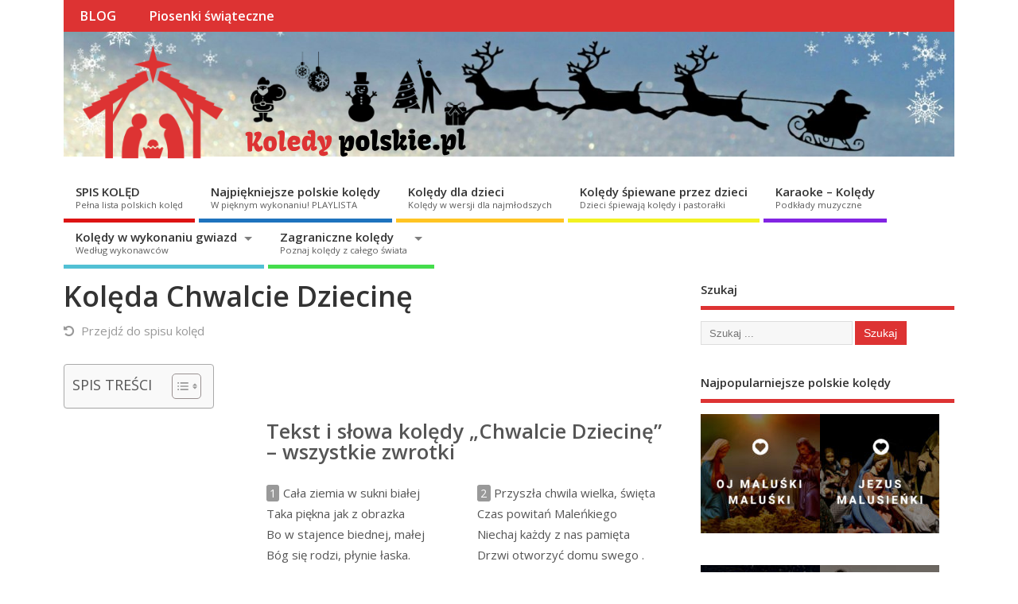

--- FILE ---
content_type: text/html
request_url: https://www.koledypolskie.pl/koleda/chwalcie-dziecine/
body_size: 11774
content:
<!DOCTYPE html> <!--[if lt IE 7 ]><html lang="pl-PL" class="no-js ie6"> <![endif]--> <!--[if IE 7 ]><html lang="pl-PL" class="no-js ie7"> <![endif]--> <!--[if IE 8 ]><html lang="pl-PL" class="no-js ie8"> <![endif]--> <!--[if IE 9 ]><html lang="pl-PL" class="no-js ie9"> <![endif]--> <!--[if (gt IE 9)|!(IE)]><!--><html lang="pl-PL" class="no-js"> <!--<![endif]--><head><meta charset="UTF-8" /><meta name="viewport" content="width=device-width, initial-scale=1.0"><meta name="HandheldFriendly" content="true"><link rel="pingback" href="https://www.koledypolskie.pl/xmlrpc.php" /><meta name='robots' content='index, follow, max-image-preview:large, max-snippet:-1, max-video-preview:-1' />  <script data-cfasync="false" data-pagespeed-no-defer>var gtm4wp_datalayer_name = "dataLayer";
	var dataLayer = dataLayer || [];

	const gtm4wp_scrollerscript_debugmode         = false;
	const gtm4wp_scrollerscript_callbacktime      = 100;
	const gtm4wp_scrollerscript_readerlocation    = 150;
	const gtm4wp_scrollerscript_contentelementid  = "content";
	const gtm4wp_scrollerscript_scannertime       = 60;</script> <link media="all" href="https://www.koledypolskie.pl/wp-content/cache/autoptimize/css/autoptimize_b2537f6feb13ce7ba06b5ac2821899c1.css" rel="stylesheet"><title>Kolęda Chwalcie Dziecinę - tekst i słowa, karaoke</title><meta name="description" content="Najpiękniejsze wykonania kolędy Chwalcie Dziecinę , a także tekst i słowa kolędy (wszystkie zwrotki), podkład karaoke i wersje dla dzieci. Poczuj wyjątkowy klimat Świąt Bożego Narodzenia z kolędą Chwalcie Dziecinę ." /><link rel="canonical" href="https://www.koledypolskie.pl/koleda/chwalcie-dziecine/" /><meta property="og:locale" content="pl_PL" /><meta property="og:type" content="article" /><meta property="og:title" content="Chwalcie Dziecinę - Najpiękniejsze kolędy i pastorałki" /><meta property="og:description" content="Poczuj wyjątkowy klimat Świąt Bożego Narodzenia z kolędą &quot;Chwalcie Dziecinę&quot;. Najpiękniejsze wykonania kolędy, pełny tekst i podkład karaoke." /><meta property="og:url" content="https://www.koledypolskie.pl/koleda/chwalcie-dziecine/" /><meta property="og:site_name" content="Kolędy Polskie" /><meta property="article:modified_time" content="2018-12-11T19:57:04+00:00" /><meta property="og:image" content="https://www.koledypolskie.pl/wp-content/uploads/2018/10/Chwalcie-dziecine.jpg" /><meta property="og:image:width" content="1920" /><meta property="og:image:height" content="1280" /><meta property="og:image:type" content="image/jpeg" /><meta name="twitter:card" content="summary_large_image" /> <script type="application/ld+json" class="yoast-schema-graph">{"@context":"https://schema.org","@graph":[{"@type":"WebPage","@id":"https://www.koledypolskie.pl/koleda/chwalcie-dziecine/","url":"https://www.koledypolskie.pl/koleda/chwalcie-dziecine/","name":"Kolęda Chwalcie Dziecinę - tekst i słowa, karaoke","isPartOf":{"@id":"https://www.koledypolskie.pl/#website"},"primaryImageOfPage":{"@id":"https://www.koledypolskie.pl/koleda/chwalcie-dziecine/#primaryimage"},"image":{"@id":"https://www.koledypolskie.pl/koleda/chwalcie-dziecine/#primaryimage"},"thumbnailUrl":"https://www.koledypolskie.pl/wp-content/uploads/2018/10/Chwalcie-dziecine.jpg","description":"Najpiękniejsze wykonania kolędy Chwalcie Dziecinę , a także tekst i słowa kolędy (wszystkie zwrotki), podkład karaoke i wersje dla dzieci. Poczuj wyjątkowy klimat Świąt Bożego Narodzenia z kolędą Chwalcie Dziecinę .","breadcrumb":{"@id":"https://www.koledypolskie.pl/koleda/chwalcie-dziecine/#breadcrumb"},"inLanguage":"pl-PL","potentialAction":[{"@type":"ReadAction","target":["https://www.koledypolskie.pl/koleda/chwalcie-dziecine/"]}]},{"@type":"ImageObject","inLanguage":"pl-PL","@id":"https://www.koledypolskie.pl/koleda/chwalcie-dziecine/#primaryimage","url":"https://www.koledypolskie.pl/wp-content/uploads/2018/10/Chwalcie-dziecine.jpg","contentUrl":"https://www.koledypolskie.pl/wp-content/uploads/2018/10/Chwalcie-dziecine.jpg","width":1920,"height":1280,"caption":"Chwalcie Dziecinę"},{"@type":"BreadcrumbList","@id":"https://www.koledypolskie.pl/koleda/chwalcie-dziecine/#breadcrumb","itemListElement":[{"@type":"ListItem","position":1,"name":"Strona główna","item":"https://www.koledypolskie.pl/"},{"@type":"ListItem","position":2,"name":"Chwalcie Dziecinę"}]},{"@type":"WebSite","@id":"https://www.koledypolskie.pl/#website","url":"https://www.koledypolskie.pl/","name":"Kolędy Polskie","description":"Kolędy i pastorałki","potentialAction":[{"@type":"SearchAction","target":{"@type":"EntryPoint","urlTemplate":"https://www.koledypolskie.pl/?s={search_term_string}"},"query-input":"required name=search_term_string"}],"inLanguage":"pl-PL"}]}</script> <link rel='dns-prefetch' href='//fonts.googleapis.com' /><link rel='stylesheet' id='default_gwf-css' href='//fonts.googleapis.com/css?family=Open+Sans%3A400%2C400italic%2C600%2C600italic%2C700%2C700italic%2C300%2C300italic&#038;ver=6.3.3' type='text/css' media='all' /> <script type='text/javascript' src='https://www.koledypolskie.pl/wp-includes/js/jquery/jquery.min.js?ver=3.7.0' id='jquery-core-js'></script> <script id="jquery-js-after" type="text/javascript">jQuery(document).ready(function() {
	jQuery(".b1676fb393d905517be87163afb4e619").click(function() {
		jQuery.post(
			"https://www.koledypolskie.pl/wp-admin/admin-ajax.php", {
				"action": "quick_adsense_onpost_ad_click",
				"quick_adsense_onpost_ad_index": jQuery(this).attr("data-index"),
				"quick_adsense_nonce": "688e89642e",
			}, function(response) { }
		);
	});
});</script> 
 <script data-cfasync="false" data-pagespeed-no-defer type="text/javascript">var dataLayer_content = {"pageTitle":"Kolęda Chwalcie Dziecinę - tekst i słowa, karaoke","pagePostType":"koleda","pagePostType2":"single-koleda"};
	dataLayer.push( dataLayer_content );</script> <script data-cfasync="false">(function(w,d,s,l,i){w[l]=w[l]||[];w[l].push({'gtm.start':
new Date().getTime(),event:'gtm.js'});var f=d.getElementsByTagName(s)[0],
j=d.createElement(s),dl=l!='dataLayer'?'&l='+l:'';j.async=true;j.src=
'//www.googletagmanager.com/gtm.js?id='+i+dl;f.parentNode.insertBefore(j,f);
})(window,document,'script','dataLayer','GTM-MJLLHWV');</script> <link rel="icon" href="https://www.koledypolskie.pl/wp-content/uploads/2018/12/cropped-Favicon-KoledyPolskie.png" type="images/x-icon" /><link rel="icon" href="https://www.koledypolskie.pl/wp-content/uploads/2018/12/cropped-Favicon-KoledyPolskie-32x32.png" sizes="32x32" /><link rel="icon" href="https://www.koledypolskie.pl/wp-content/uploads/2018/12/cropped-Favicon-KoledyPolskie-192x192.png" sizes="192x192" /><link rel="apple-touch-icon" href="https://www.koledypolskie.pl/wp-content/uploads/2018/12/cropped-Favicon-KoledyPolskie-180x180.png" /><meta name="msapplication-TileImage" content="https://www.koledypolskie.pl/wp-content/uploads/2018/12/cropped-Favicon-KoledyPolskie-270x270.png" /></head><body class="koleda-template-default single single-koleda postid-984 single-format-standard unknown" id="custom"><div class="product-with-desc secbody"><div id="wrapper"><div id="wrapper-main"><div id="bodywrap" class="innerwrap"><div id="bodycontent"><div id="container"><nav class="top-nav iegradient effect-1" id="top-navigation" itemscope itemtype="https://schema.org/SiteNavigationElement"><div class="innerwrap"><ul id="menu-menu-top" class="sf-menu"><li id='menu-item-1038'  class="menu-item menu-item-type-taxonomy menu-item-object-category no_desc   "><a  href="https://www.koledypolskie.pl/blog/">BLOG</a></li><li id='menu-item-1447'  class="menu-item menu-item-type-post_type menu-item-object-page no_desc   "><a  href="https://www.koledypolskie.pl/piosenki-swiateczne/">Piosenki świąteczne</a></li></ul><div id="mobile-nav"><div class="mobile-open"><a class="mobile-open-click" href="#"><i class="fa fa-bars"></i>MENU</a></div><ul id="mobile-menu-wrap"><li><a href='https://www.koledypolskie.pl/spis-koled-pelna-lista/'>Spis kolęd – Pełna lista</a><li><a href='https://www.koledypolskie.pl/najpiekniejsze-polskie-koledy-playlista/'>Najpiękniejsze polskie kolędy – PLAYLISTA</a><li><a href='https://www.koledypolskie.pl/koledy-dla-dzieci/'>Kolędy dla dzieci</a><li><a href='https://www.koledypolskie.pl/koledy-spiewane-przez-dzieci/'>Kolędy śpiewane przez dzieci</a><li><a href='https://www.koledypolskie.pl/koledy-w-wykonaniu-gwiazd/'>Kolędy w wykonaniu gwiazd</a><li><a href='https://www.koledypolskie.pl/koledy-w-wykonaniu-gwiazd/koledy-arka-noego/'>&nbsp;&nbsp;<i class='fa fa-minus'></i>Kolędy – Arka Noego</a><li><a href='https://www.koledypolskie.pl/koledy-w-wykonaniu-gwiazd/koledy-eleni/'>&nbsp;&nbsp;<i class='fa fa-minus'></i>Kolędy – Eleni</a><li><a href='https://www.koledypolskie.pl/koledy-w-wykonaniu-gwiazd/koledy-ewa-farna/'>&nbsp;&nbsp;<i class='fa fa-minus'></i>Kolędy – Ewa Farna</a><li><a href='https://www.koledypolskie.pl/koledy-w-wykonaniu-gwiazd/koledy-golec-uorkiestra/'>&nbsp;&nbsp;<i class='fa fa-minus'></i>Kolędy – Golec uOrkiestra</a><li><a href='https://www.koledypolskie.pl/koledy-w-wykonaniu-gwiazd/koledy-krzysztof-krawczyk/'>&nbsp;&nbsp;<i class='fa fa-minus'></i>Kolędy – Krzysztof Krawczyk</a><li><a href='https://www.koledypolskie.pl/koledy-w-wykonaniu-gwiazd/koledy-teresa-werner/'>&nbsp;&nbsp;<i class='fa fa-minus'></i>Kolędy – Teresa Werner</a><li><a href='https://www.koledypolskie.pl/koledy-w-wykonaniu-gwiazd/koledy-zespol-mazowsze/'>&nbsp;&nbsp;<i class='fa fa-minus'></i>Kolędy – Zespół Mazowsze</a><li><a href='https://www.koledypolskie.pl/koledy-w-wykonaniu-gwiazd/koledy-zespol-universe/'>&nbsp;&nbsp;<i class='fa fa-minus'></i>Kolędy – Zespół Universe</a><li><a href='https://www.koledypolskie.pl/koledy-w-wykonaniu-gwiazd/koledy-pospieszalskich/'>&nbsp;&nbsp;<i class='fa fa-minus'></i>Kolędy Pospieszalskich</a><li><a href='https://www.koledypolskie.pl/zagraniczne-koledy/'>Zagraniczne kolędy</a><li><a href='https://www.koledypolskie.pl/zagraniczne-koledy/koledy-po-angielsku/'>&nbsp;&nbsp;<i class='fa fa-minus'></i>Kolędy po angielsku</a><li><a href='https://www.koledypolskie.pl/zagraniczne-koledy/koledy-po-niemiecku/'>&nbsp;&nbsp;<i class='fa fa-minus'></i>Kolędy po niemiecku</a><li><a href='https://www.koledypolskie.pl/zagraniczne-koledy/koledy-po-ukrainsku/'>&nbsp;&nbsp;<i class='fa fa-minus'></i>Kolędy po ukraińsku</a><li><a href='https://www.koledypolskie.pl/zagraniczne-koledy/koledy-po-hiszpansku/'>&nbsp;&nbsp;<i class='fa fa-minus'></i>Kolędy po hiszpańsku</a><li><a href='https://www.koledypolskie.pl/zagraniczne-koledy/koledy-po-rosyjsku/'>&nbsp;&nbsp;<i class='fa fa-minus'></i>Kolędy po rosyjsku</a><li><a href='https://www.koledypolskie.pl/zagraniczne-koledy/koledy-po-francusku/'>&nbsp;&nbsp;<i class='fa fa-minus'></i>Kolędy po francusku</a><li><a href='https://www.koledypolskie.pl/zagraniczne-koledy/koledy-po-wlosku/'>&nbsp;&nbsp;<i class='fa fa-minus'></i>Kolędy po włosku</a><li><a href='https://www.koledypolskie.pl/zagraniczne-koledy/koledy-po-lacinie/'>&nbsp;&nbsp;<i class='fa fa-minus'></i>Kolędy po łacinie</a><li><a href='https://www.koledypolskie.pl/blog/'>BLOG</a></ul></div></div></nav><header class="iegradient yes_head" id="header" itemscope itemtype="https://schema.org/WPHeader"><div class="header-inner"><div class="innerwrap"><div id="siteinfo"> <a href="https://www.koledypolskie.pl/" title="Kolędy Polskie"><img src="https://www.koledypolskie.pl/wp-content/uploads/2019/12/koledy-polskie-pl-Logo.png" alt="Kolędy Polskie" /></a></div><div id="custom-img-header"><img src="https://www.koledypolskie.pl/wp-content/uploads/2019/01/cropped-christmas-1842624.jpg" alt="Kolędy Polskie" /></div></div></div></header><div class="container-wrap"><nav class="main-nav iegradient" id="main-navigation" itemscope itemtype="https://schema.org/SiteNavigationElement"><ul id="menu-menu-glowne" class="sf-menu"><li id='menu-item-17'  class="menu-item menu-item-type-post_type menu-item-object-page have_desc   tn_page_color_14"><a  href="https://www.koledypolskie.pl/spis-koled-pelna-lista/">SPIS KOLĘD<br /><span class="menu-decsription">Pełna lista polskich kolęd</span></a></li><li id='menu-item-65'  class="menu-item menu-item-type-post_type menu-item-object-page have_desc   tn_page_color_63"><a  href="https://www.koledypolskie.pl/najpiekniejsze-polskie-koledy-playlista/">Najpiękniejsze polskie kolędy<br /><span class="menu-decsription">W pięknym wykonaniu! PLAYLISTA</span></a></li><li id='menu-item-25'  class="menu-item menu-item-type-post_type menu-item-object-page have_desc   tn_page_color_23"><a  href="https://www.koledypolskie.pl/koledy-dla-dzieci/">Kolędy dla dzieci<br /><span class="menu-decsription">Kolędy w wersji dla najmłodszych</span></a></li><li id='menu-item-68'  class="menu-item menu-item-type-post_type menu-item-object-page have_desc   tn_page_color_66"><a  href="https://www.koledypolskie.pl/koledy-spiewane-przez-dzieci/">Kolędy śpiewane przez dzieci<br /><span class="menu-decsription">Dzieci śpiewają kolędy i pastorałki</span></a></li><li id='menu-item-2403'  class="menu-item menu-item-type-post_type menu-item-object-page have_desc   tn_page_color_2396"><a  href="https://www.koledypolskie.pl/karaoke-koledy-polskie/">Karaoke – Kolędy<br /><span class="menu-decsription">Podkłady muzyczne</span></a></li><li id='menu-item-1340'  class="menu-item menu-item-type-custom menu-item-object-custom menu-item-has-children have_desc   "><a  href="#">Kolędy w wykonaniu gwiazd<br /><span class="menu-decsription">Według wykonawców</span></a><ul class="sub-menu"><li id='menu-item-45'  class="menu-item menu-item-type-post_type menu-item-object-page no_desc   "><a  href="https://www.koledypolskie.pl/koledy-w-wykonaniu-gwiazd/koledy-arka-noego/">Kolędy – Arka Noego</a></li><li id='menu-item-46'  class="menu-item menu-item-type-post_type menu-item-object-page no_desc   "><a  href="https://www.koledypolskie.pl/koledy-w-wykonaniu-gwiazd/koledy-zespol-mazowsze/">Kolędy – Zespół Mazowsze</a></li><li id='menu-item-47'  class="menu-item menu-item-type-post_type menu-item-object-page no_desc   "><a  href="https://www.koledypolskie.pl/koledy-w-wykonaniu-gwiazd/koledy-golec-uorkiestra/">Kolędy – Golec uOrkiestra</a></li><li id='menu-item-48'  class="menu-item menu-item-type-post_type menu-item-object-page no_desc   "><a  href="https://www.koledypolskie.pl/koledy-w-wykonaniu-gwiazd/koledy-eleni/">Kolędy – Eleni</a></li><li id='menu-item-49'  class="menu-item menu-item-type-post_type menu-item-object-page no_desc   "><a  href="https://www.koledypolskie.pl/koledy-w-wykonaniu-gwiazd/koledy-krzysztof-krawczyk/">Kolędy – Krzysztof Krawczyk</a></li><li id='menu-item-50'  class="menu-item menu-item-type-post_type menu-item-object-page no_desc   "><a  href="https://www.koledypolskie.pl/koledy-w-wykonaniu-gwiazd/koledy-ewa-farna/">Kolędy – Ewa Farna</a></li><li id='menu-item-1090'  class="menu-item menu-item-type-post_type menu-item-object-page no_desc   "><a  href="https://www.koledypolskie.pl/koledy-w-wykonaniu-gwiazd/koledy-enej/">Kolędy – Enej</a></li><li id='menu-item-51'  class="menu-item menu-item-type-post_type menu-item-object-page no_desc   "><a  href="https://www.koledypolskie.pl/koledy-w-wykonaniu-gwiazd/koledy-pospieszalskich/">Kolędy Pospieszalskich</a></li><li id='menu-item-52'  class="menu-item menu-item-type-post_type menu-item-object-page no_desc   "><a  href="https://www.koledypolskie.pl/koledy-w-wykonaniu-gwiazd/koledy-teresa-werner/">Kolędy – Teresa Werner</a></li><li id='menu-item-53'  class="menu-item menu-item-type-post_type menu-item-object-page no_desc   "><a  href="https://www.koledypolskie.pl/koledy-w-wykonaniu-gwiazd/koledy-zespol-universe/">Kolędy – Zespół Universe</a></li><li id='menu-item-377'  class="menu-item menu-item-type-custom menu-item-object-custom no_desc   "><a  href="https://www.koledypolskie.pl/koledy-w-wykonaniu-gwiazd/">Więcej wykonawców</a></li></ul></li><li id='menu-item-60'  class="menu-item menu-item-type-post_type menu-item-object-page menu-item-has-children have_desc   tn_page_color_56"><a  href="https://www.koledypolskie.pl/zagraniczne-koledy/">Zagraniczne kolędy<br /><span class="menu-decsription">Poznaj kolędy z całego świata</span></a><ul class="sub-menu"><li id='menu-item-61'  class="menu-item menu-item-type-post_type menu-item-object-page no_desc   "><a  href="https://www.koledypolskie.pl/zagraniczne-koledy/koledy-po-angielsku/">Kolędy po angielsku</a></li><li id='menu-item-94'  class="menu-item menu-item-type-post_type menu-item-object-page no_desc   "><a  href="https://www.koledypolskie.pl/zagraniczne-koledy/koledy-po-niemiecku/">Kolędy po niemiecku</a></li><li id='menu-item-93'  class="menu-item menu-item-type-post_type menu-item-object-page no_desc   "><a  href="https://www.koledypolskie.pl/zagraniczne-koledy/koledy-po-ukrainsku/">Kolędy po ukraińsku</a></li><li id='menu-item-92'  class="menu-item menu-item-type-post_type menu-item-object-page no_desc   "><a  href="https://www.koledypolskie.pl/zagraniczne-koledy/koledy-po-hiszpansku/">Kolędy po hiszpańsku</a></li><li id='menu-item-91'  class="menu-item menu-item-type-post_type menu-item-object-page no_desc   "><a  href="https://www.koledypolskie.pl/zagraniczne-koledy/koledy-po-rosyjsku/">Kolędy po rosyjsku</a></li><li id='menu-item-90'  class="menu-item menu-item-type-post_type menu-item-object-page no_desc   "><a  href="https://www.koledypolskie.pl/zagraniczne-koledy/koledy-po-francusku/">Kolędy po francusku</a></li><li id='menu-item-89'  class="menu-item menu-item-type-post_type menu-item-object-page no_desc   "><a  href="https://www.koledypolskie.pl/zagraniczne-koledy/koledy-po-wlosku/">Kolędy po włosku</a></li><li id='menu-item-88'  class="menu-item menu-item-type-post_type menu-item-object-page no_desc   "><a  href="https://www.koledypolskie.pl/zagraniczne-koledy/koledy-po-lacinie/">Kolędy po łacinie</a></li></ul></li></ul></nav><div class="content"><div class="content-inner"><div id="post-entry"><div class="post-entry-inner"><article class="post-single page-single post-984 koleda type-koleda status-publish format-standard has-post-thumbnail hentry tag_a-z-c has_thumb" id="post-984"  itemscope="" itemtype="https://schema.org/Article"><h1 class="post-title entry-title"  itemprop="name headline">Kolęda Chwalcie Dziecinę</h1><div class="post-meta the-icons pmeta-alt"> <span class="meta-no-display"><a href="https://www.koledypolskie.pl/koleda/chwalcie-dziecine/" rel="bookmark">Chwalcie Dziecinę</a></span> <span class="post-category"><i class="fa fa-undo"></i> <a href="https://www.koledypolskie.pl/spis-koled-pelna-lista/">Przejdź do spisu kolęd</span></a></span></div><div class="post-content"><div class="entry-content"  itemprop="articleBody"><div id="ez-toc-container" class="ez-toc-v2_0_58 counter-hierarchy ez-toc-counter ez-toc-grey ez-toc-container-direction"><div class="ez-toc-title-container"><p class="ez-toc-title " >SPIS TREŚCI</p> <span class="ez-toc-title-toggle"><a href="#" class="ez-toc-pull-right ez-toc-btn ez-toc-btn-xs ez-toc-btn-default ez-toc-toggle" aria-label="Toggle Table of Content" role="button"><label for="item-65c24d1ca3b58" ><span class=""><span class="eztoc-hide" style="display:none;">Toggle</span><span class="ez-toc-icon-toggle-span"><svg style="fill: #999;color:#999" xmlns="http://www.w3.org/2000/svg" class="list-377408" width="20px" height="20px" viewBox="0 0 24 24" fill="none"><path d="M6 6H4v2h2V6zm14 0H8v2h12V6zM4 11h2v2H4v-2zm16 0H8v2h12v-2zM4 16h2v2H4v-2zm16 0H8v2h12v-2z" fill="currentColor"></path></svg><svg style="fill: #999;color:#999" class="arrow-unsorted-368013" xmlns="http://www.w3.org/2000/svg" width="10px" height="10px" viewBox="0 0 24 24" version="1.2" baseProfile="tiny"><path d="M18.2 9.3l-6.2-6.3-6.2 6.3c-.2.2-.3.4-.3.7s.1.5.3.7c.2.2.4.3.7.3h11c.3 0 .5-.1.7-.3.2-.2.3-.5.3-.7s-.1-.5-.3-.7zM5.8 14.7l6.2 6.3 6.2-6.3c.2-.2.3-.5.3-.7s-.1-.5-.3-.7c-.2-.2-.4-.3-.7-.3h-11c-.3 0-.5.1-.7.3-.2.2-.3.5-.3.7s.1.5.3.7z"/></svg></span></span></label><input aria-label="Toggle" aria-label="item-65c24d1ca3b58"  type="checkbox" id="item-65c24d1ca3b58"></a></span></div><nav><ul class='ez-toc-list ez-toc-list-level-1 eztoc-toggle-hide-by-default' ><li class='ez-toc-page-1 ez-toc-heading-level-2'><a class="ez-toc-link ez-toc-heading-1" href="#Tekst_i_slowa_koledy_%E2%80%9EChwalcie_Dziecine%E2%80%9D_%E2%80%93_wszystkie_zwrotki" title="Tekst i słowa kolędy „Chwalcie Dziecinę” &#8211; wszystkie zwrotki">Tekst i słowa kolędy „Chwalcie Dziecinę” &#8211; wszystkie zwrotki</a></li><li class='ez-toc-page-1 ez-toc-heading-level-2'><a class="ez-toc-link ez-toc-heading-2" href="#%E2%80%9EChwalcie_Dziecine%E2%80%9D_%E2%80%93_caly_tekst_do_druku" title="„Chwalcie Dziecinę” &#8211; cały tekst do druku">„Chwalcie Dziecinę” &#8211; cały tekst do druku</a></li><li class='ez-toc-page-1 ez-toc-heading-level-2'><a class="ez-toc-link ez-toc-heading-3" href="#%E2%80%9EChwalcie_Dziecine%E2%80%9D_w_wykonaniu_polskich_artystow" title="„Chwalcie Dziecinę&#8221; w wykonaniu polskich artystów">„Chwalcie Dziecinę&#8221; w wykonaniu polskich artystów</a></li></ul></nav></div><div class="b1676fb393d905517be87163afb4e619" data-index="1" style="float: none; margin:0px 0 0px 0; text-align:center;"><div id="adhigh"><script async src="https://pagead2.googlesyndication.com/pagead/js/adsbygoogle.js?client=ca-pub-1898233761616418"
     crossorigin="anonymous"></script>  <ins class="adsbygoogle"
 style="display:block"
 data-ad-client="ca-pub-1898233761616418"
 data-ad-slot="1832099645"
 data-ad-format="auto"
 data-full-width-responsive="true"></ins> <script>(adsbygoogle = window.adsbygoogle || []).push({});</script> <br></div></div><div id="element_id_to_print"><h2><span class="ez-toc-section" id="Tekst_i_slowa_koledy_%E2%80%9EChwalcie_Dziecine%E2%80%9D_%E2%80%93_wszystkie_zwrotki"></span>Tekst i słowa kolędy „Chwalcie Dziecinę” &#8211; wszystkie zwrotki<span class="ez-toc-section-end"></span></h2><div class="su-row"><div class="su-column su-column-size-1-2"><div class="su-column-inner su-u-clearfix su-u-trim"> <span class="su-label su-label-type-default">1</span>Cała ziemia w sukni białej<br /> Taka piękna jak z obrazka<br /> Bo w stajence biednej, małej<br /> Bóg się rodzi, płynie łaska.</p><p>Chwalcie Dziecinę, stworzenie wszelkie<br /> Drogi śniegowe, ptaki niebieskie<br /> Chwalcie Dziecinę, pola uśpione<br /> Chwalcie kolędy tej wdzięcznym tonem.<br /> Chwalcie Dziecinę przeczystym sercem<br /> Jak najradośniej, jak najgoręcej<br /> Chwalcie Dziecinę wielcy i mali<br /> Chwalcie, jak Matka swe Dziecię chwali.</p></div></div><div class="su-column su-column-size-1-2"><div class="su-column-inner su-u-clearfix su-u-trim"> <span class="su-label su-label-type-default">2</span>Przyszła chwila wielka, święta<br /> Czas powitań Maleńkiego<br /> Niechaj każdy z nas pamięta<br /> Drzwi otworzyć domu swego .</p><p>Ofiaruję Tobie, Panie Mój<br /> Ofiaruję Tobie, Panie Mój.<br /> Całe życie me<br /> Cały jestem Twój<br /> Aż na wieki.<br /> Oto moje serce przecież wiesz<br /> Tyś miłością mą<br /> Jedyną jest.<br /></div></div></div></div><p>&nbsp;</p><h2><span class="ez-toc-section" id="%E2%80%9EChwalcie_Dziecine%E2%80%9D_%E2%80%93_caly_tekst_do_druku"></span>„Chwalcie Dziecinę” &#8211; cały tekst do druku<span class="ez-toc-section-end"></span></h2><div class="su-box su-box-style-default" id="" style="border-color:#c40c10;border-radius:0px"><div class="su-box-title" style="background-color:#F73F43;color:#FFFFFF;border-top-left-radius:0px;border-top-right-radius:0px">Kliknij niżej by wydrukować tekst kolędy</div><div class="su-box-content su-u-clearfix su-u-trim" style="border-bottom-left-radius:0px;border-bottom-right-radius:0px"><div class='printomatictext ' id='id3038' alt='Drukuj tutaj!' title='Drukuj tutaj!' data-print_target='#element_id_to_print'>Drukuj tutaj!</div></div></div><h2><span class="ez-toc-section" id="%E2%80%9EChwalcie_Dziecine%E2%80%9D_w_wykonaniu_polskich_artystow"></span>„Chwalcie Dziecinę&#8221; w wykonaniu polskich artystów<span class="ez-toc-section-end"></span></h2><div 
 class="yotu-playlist yotuwp yotu-limit-min yotu-limit-max yotu-player-full  yotu-thumb-169  yotu-template-grid" 
 data-page="1"
 id="yotuwp-65c24d1c9fe9c"
 data-yotu="65c24d1ca01d0"
 data-total="1"
 data-settings="[base64]"
 data-player="large"
 data-showdesc="off" ><div><div class="yotu-wrapper-player" style=""><div class="yotu-player"><div class="yotu-video-placeholder" id="yotu-player-65c24d1ca01d0"></div></div><div class="yotu-playing-status"></div></div><div class="yotu-videos yotu-mode-grid yotu-preset yotu-preset-gplus yotu-column-3 yotu-player-mode-large"><ul></ul></div></div></div><div style="font-size: 0px; height: 0px; line-height: 0px; margin: 0; padding: 0; clear: both;"></div><div class="crp_related     crp-text-only">Sprawdź również:<ul><li><a href="https://www.koledypolskie.pl/koleda/eja-po-koledzie/"     class="crp_link koleda-3861"><span class="crp_title">Eja po kolędzie, po kolędzie</span></a></li><li><a href="https://www.koledypolskie.pl/koleda/kiedy-krol-herod-krolowal/"     class="crp_link koleda-3642"><span class="crp_title">Kiedy krol Herod krolował</span></a></li><li><a href="https://www.koledypolskie.pl/koleda/gwaltu-gwaltu-pastuszkowie/"     class="crp_link koleda-3900"><span class="crp_title">Gwałtu! Gwałtu! Pastuszkowie</span></a></li><li><a href="https://www.koledypolskie.pl/koleda/stalac-sie-rzecz-wielmi-dziwna/"     class="crp_link koleda-3644"><span class="crp_title">Stałać się rzecz wielmi dziwna</span></a></li><li><a href="https://www.koledypolskie.pl/koleda/powitajmy-mesjasza/"     class="crp_link koleda-4255"><span class="crp_title">Powitajmy Mesjasza</span></a></li><li><a href="https://www.koledypolskie.pl/koleda/porwijmy-instrumenta/"     class="crp_link koleda-4248"><span class="crp_title">Porwijmy instrumenta</span></a></li></ul><div class="crp_clear"></div></div><span class="post-schema"><meta content="article" itemscope itemprop="mainEntityOfPage"  itemType="https://schema.org/WebPage" itemid="https://www.koledypolskie.pl/koleda/chwalcie-dziecine/"/><a itemprop="url" href="https://www.koledypolskie.pl/koleda/chwalcie-dziecine/" rel="bookmark" title="Chwalcie Dziecinę ">https://www.koledypolskie.pl/koleda/chwalcie-dziecine/</a><span itemprop="image" itemscope itemtype="https://schema.org/ImageObject">https://www.koledypolskie.pl/wp-content/uploads/2018/10/Chwalcie-dziecine-1024x683.jpg<meta itemprop="url" content="https://www.koledypolskie.pl/wp-content/uploads/2018/10/Chwalcie-dziecine-1024x683.jpg"><meta itemprop="width" content="1024"><meta itemprop="height" content="683"></span><span itemprop="thumbnailUrl">https://www.koledypolskie.pl/wp-content/uploads/2018/10/Chwalcie-dziecine-150x150.jpg</span><span class="vcard author"><span class="fn">Redakcja</span></span><span itemprop="description">Tekst i słowa kolędy „Chwalcie Dziecinę” - wszystkie zwrotki  &nbsp;
„Chwalcie Dziecinę” - cały tekst do druku  „Chwalcie Dziecinę' w wykonaniu polskich artystów</span><span itemprop="author" itemscope="" itemtype="https://schema.org/Person"><span itemprop="name">Redakcja</span><a href="?rel=author" itemprop="url"></a><span itemprop="givenName"></span> <span itemprop="familyName"></span><span itemprop="email"><a href="/cdn-cgi/l/email-protection" class="__cf_email__" data-cfemail="92e2fbfde6e0f7f9e1e8e6e7f9f3d2f5fff3fbfebcf1fdff">[email&#160;protected]</a></span><span itemprop="jobTitle">Administrator</span><span itemprop="brand">Kolędy Polskie</span></span><span itemprop="publisher" itemscope itemtype="https://schema.org/Organization"><span itemprop="logo" itemscope itemtype="https://schema.org/ImageObject"><noscript><img alt="Kolędy i pastorałki" src="https://www.koledypolskie.pl/wp-content/uploads/2018/12/cropped-Favicon-KoledyPolskie.png"/></noscript><img class="lazyload" alt="Kolędy i pastorałki" src='data:image/svg+xml,%3Csvg%20xmlns=%22http://www.w3.org/2000/svg%22%20viewBox=%220%200%20210%20140%22%3E%3C/svg%3E' data-src="https://www.koledypolskie.pl/wp-content/uploads/2018/12/cropped-Favicon-KoledyPolskie.png"/><meta itemprop="url" content="https://www.koledypolskie.pl/wp-content/uploads/2018/12/cropped-Favicon-KoledyPolskie.png"><meta itemprop="width" content="80"><meta itemprop="height" content="80"></span><meta itemprop="name" content="Kolędy Polskie"></span></span></div></div><div class="internalboxes"><div class="internalboxesbanner"><a href="https://www.koledypolskie.pl/spis-koled-pelna-lista/"> <noscript><img src="https://www.koledypolskie.pl/wp-content/uploads/2023/10/polskie-koledy-pastoralki-lista-1.jpg" alt="Pełna lista polskich kolęd i pastorałek" width="418" height="283"></noscript><img class="lazyload" src='data:image/svg+xml,%3Csvg%20xmlns=%22http://www.w3.org/2000/svg%22%20viewBox=%220%200%20418%20283%22%3E%3C/svg%3E' data-src="https://www.koledypolskie.pl/wp-content/uploads/2023/10/polskie-koledy-pastoralki-lista-1.jpg" alt="Pełna lista polskich kolęd i pastorałek" width="418" height="283"></a></div><div class="internalboxesbanner"><a href="https://www.koledypolskie.pl/najpiekniejsze-polskie-koledy-playlista/"> <noscript><img src="https://www.koledypolskie.pl/wp-content/uploads/2018/10/Playlista-Najpopularniejsze-polskie-koledy.jpg" alt="Playlista Najpopularniejsze polskie kolędy" width="418" height="283"></noscript><img class="lazyload" src='data:image/svg+xml,%3Csvg%20xmlns=%22http://www.w3.org/2000/svg%22%20viewBox=%220%200%20418%20283%22%3E%3C/svg%3E' data-src="https://www.koledypolskie.pl/wp-content/uploads/2018/10/Playlista-Najpopularniejsze-polskie-koledy.jpg" alt="Playlista Najpopularniejsze polskie kolędy" width="418" height="283"></a></div></div></article><div id="commentpost"><h4 id="comments"><span>Brak komentarzy. Bądź pierwszy i rozpocznij dyskusję!</span></h4><div id="respond" class="comment-respond"><h3 id="reply-title" class="comment-reply-title">Dodaj komentarz <small><a rel="nofollow" id="cancel-comment-reply-link" href="/koleda/chwalcie-dziecine/#respond" style="display:none;">Anuluj pisanie odpowiedzi</a></small></h3><form action="https://www.koledypolskie.pl/wp-comments-post.php" method="post" id="commentform" class="comment-form"><p class="comment-notes"><span id="email-notes">Twój adres e-mail nie zostanie opublikowany.</span> <span class="required-field-message">Wymagane pola są oznaczone <span class="required">*</span></span></p><p class="comment-form-comment"><textarea id="comment" name="comment" cols="45" rows="8" aria-required="true"></textarea></p><p class="comment-form-author"><label for="author">Nazwa <span class="required">*</span></label> <input id="author" name="author" type="text" value="" size="30" maxlength="245" autocomplete="name" required="required" /></p><p class="comment-form-email"><label for="email">E-mail <span class="required">*</span></label> <input id="email" name="email" type="text" value="" size="30" maxlength="100" aria-describedby="email-notes" autocomplete="email" required="required" /></p><p class="comment-form-url"><label for="url">Witryna internetowa</label> <input id="url" name="url" type="text" value="" size="30" maxlength="200" autocomplete="url" /></p><p class="form-submit"><input name="submit" type="submit" id="submit" class="submit" value="Opublikuj komentarz" /> <input type='hidden' name='comment_post_ID' value='984' id='comment_post_ID' /> <input type='hidden' name='comment_parent' id='comment_parent' value='0' /></p><p style="display: none;"><input type="hidden" id="akismet_comment_nonce" name="akismet_comment_nonce" value="c7637338d2" /></p><p style="display: none !important;"><label>&#916;<textarea name="ak_hp_textarea" cols="45" rows="8" maxlength="100"></textarea></label><input type="hidden" id="ak_js_1" name="ak_js" value="131"/><script data-cfasync="false" src="/cdn-cgi/scripts/5c5dd728/cloudflare-static/email-decode.min.js"></script><script>document.getElementById( "ak_js_1" ).setAttribute( "value", ( new Date() ).getTime() );</script></p></form></div></div></div></div></div></div><div id="right-sidebar" class="sidebar right-sidebar" itemscope itemtype="https://schema.org/WPSideBar"><div class="sidebar-inner"><div class="widget-area the-icons"><aside id="search-2" class="extendedwopts-hide extendedwopts-tablet extendedwopts-mobile widget widget_search"><h3 class="widget-title">Szukaj</h3><form method="get" class="search-form" action="https://www.koledypolskie.pl/"><label><span class="screen-reader-text">Search for:</span><input type="search" class="search-field" placeholder="Szukaj ..." value="" name="s" title="Search for:" /></label> <input type="submit" class="search-submit" value="Szukaj" /></form></aside><aside id="pis_posts_in_sidebar-2" class="extendedwopts-hide extendedwopts-tablet extendedwopts-mobile widget posts-in-sidebar"><h3 class="widget-title">Najpopularniejsze polskie kolędy</h3><ul id="ul_pis_posts_in_sidebar-2" class="pis-ul"><li class="pis-li pis-post-118"><p class="pis-excerpt"><a class="pis-thumbnail-link" href="https://www.koledypolskie.pl/koleda/oj-maluski-maluski/" rel="bookmark"><noscript><img width="150" height="150" src="https://www.koledypolskie.pl/wp-content/uploads/2018/12/Oj-maluski-maluski-150x150.jpg" class="pis-thumbnail-img wp-post-image" alt="Oj maluśki maluśki" decoding="async" /></noscript><img width="150" height="150" src='data:image/svg+xml,%3Csvg%20xmlns=%22http://www.w3.org/2000/svg%22%20viewBox=%220%200%20150%20150%22%3E%3C/svg%3E' data-src="https://www.koledypolskie.pl/wp-content/uploads/2018/12/Oj-maluski-maluski-150x150.jpg" class="lazyload pis-thumbnail-img wp-post-image" alt="Oj maluśki maluśki" decoding="async" /></a></p></li><li class="pis-li pis-post-113"><p class="pis-excerpt"><a class="pis-thumbnail-link" href="https://www.koledypolskie.pl/koleda/jezus-malusienki/" rel="bookmark"><noscript><img width="150" height="150" src="https://www.koledypolskie.pl/wp-content/uploads/2018/12/Jezus-malusienki-150x150.jpg" class="pis-thumbnail-img wp-post-image" alt="Jezus malusieńki" decoding="async" /></noscript><img width="150" height="150" src='data:image/svg+xml,%3Csvg%20xmlns=%22http://www.w3.org/2000/svg%22%20viewBox=%220%200%20150%20150%22%3E%3C/svg%3E' data-src="https://www.koledypolskie.pl/wp-content/uploads/2018/12/Jezus-malusienki-150x150.jpg" class="lazyload pis-thumbnail-img wp-post-image" alt="Jezus malusieńki" decoding="async" /></a></p></li><li class="pis-li pis-post-114"><p class="pis-excerpt"><a class="pis-thumbnail-link" href="https://www.koledypolskie.pl/koleda/cicha-noc-swieta-noc/" rel="bookmark"><noscript><img width="150" height="150" src="https://www.koledypolskie.pl/wp-content/uploads/2018/12/Cicha-noc-150x150.jpg" class="pis-thumbnail-img wp-post-image" alt="Cicha noc" decoding="async" /></noscript><img width="150" height="150" src='data:image/svg+xml,%3Csvg%20xmlns=%22http://www.w3.org/2000/svg%22%20viewBox=%220%200%20150%20150%22%3E%3C/svg%3E' data-src="https://www.koledypolskie.pl/wp-content/uploads/2018/12/Cicha-noc-150x150.jpg" class="lazyload pis-thumbnail-img wp-post-image" alt="Cicha noc" decoding="async" /></a></p></li><li class="pis-li pis-post-112"><p class="pis-excerpt"><a class="pis-thumbnail-link" href="https://www.koledypolskie.pl/koleda/przybiezeli-do-betlejem-pasterze/" rel="bookmark"><noscript><img width="150" height="150" src="https://www.koledypolskie.pl/wp-content/uploads/2018/12/Przybiezeli-do-betlejem-pasterze-150x150.jpg" class="pis-thumbnail-img wp-post-image" alt="Przybieżeli do Betlejem pasterze" decoding="async" /></noscript><img width="150" height="150" src='data:image/svg+xml,%3Csvg%20xmlns=%22http://www.w3.org/2000/svg%22%20viewBox=%220%200%20150%20150%22%3E%3C/svg%3E' data-src="https://www.koledypolskie.pl/wp-content/uploads/2018/12/Przybiezeli-do-betlejem-pasterze-150x150.jpg" class="lazyload pis-thumbnail-img wp-post-image" alt="Przybieżeli do Betlejem pasterze" decoding="async" /></a></p></li><li class="pis-li pis-post-111"><p class="pis-excerpt"><a class="pis-thumbnail-link" href="https://www.koledypolskie.pl/koleda/pojdzmy-wszyscy-do-stajenki/" rel="bookmark"><noscript><img width="150" height="150" src="https://www.koledypolskie.pl/wp-content/uploads/2018/12/Pojdzmy-wszyscy-do-stajenki-150x150.jpg" class="pis-thumbnail-img wp-post-image" alt="Pójdźmy wszyscy do stajenki" decoding="async" /></noscript><img width="150" height="150" src='data:image/svg+xml,%3Csvg%20xmlns=%22http://www.w3.org/2000/svg%22%20viewBox=%220%200%20150%20150%22%3E%3C/svg%3E' data-src="https://www.koledypolskie.pl/wp-content/uploads/2018/12/Pojdzmy-wszyscy-do-stajenki-150x150.jpg" class="lazyload pis-thumbnail-img wp-post-image" alt="Pójdźmy wszyscy do stajenki" decoding="async" /></a></p></li><li class="pis-li pis-post-110"><p class="pis-excerpt"><a class="pis-thumbnail-link" href="https://www.koledypolskie.pl/koleda/bog-sie-rodzi-moc-truchleje/" rel="bookmark"><noscript><img width="150" height="150" src="https://www.koledypolskie.pl/wp-content/uploads/2018/12/Bog-sie-rodzi-moc-truchleje-150x150.jpg" class="pis-thumbnail-img wp-post-image" alt="Bóg się rodzi moc truchleje" decoding="async" /></noscript><img width="150" height="150" src='data:image/svg+xml,%3Csvg%20xmlns=%22http://www.w3.org/2000/svg%22%20viewBox=%220%200%20150%20150%22%3E%3C/svg%3E' data-src="https://www.koledypolskie.pl/wp-content/uploads/2018/12/Bog-sie-rodzi-moc-truchleje-150x150.jpg" class="lazyload pis-thumbnail-img wp-post-image" alt="Bóg się rodzi moc truchleje" decoding="async" /></a></p></li><li class="pis-li pis-post-107"><p class="pis-excerpt"><a class="pis-thumbnail-link" href="https://www.koledypolskie.pl/koleda/lulajze-jezuniu/" rel="bookmark"><noscript><img width="150" height="150" src="https://www.koledypolskie.pl/wp-content/uploads/2018/12/Lulajze-Jezuniu-150x150.jpg" class="pis-thumbnail-img wp-post-image" alt="Lulajże Jezuniu" decoding="async" /></noscript><img width="150" height="150" src='data:image/svg+xml,%3Csvg%20xmlns=%22http://www.w3.org/2000/svg%22%20viewBox=%220%200%20150%20150%22%3E%3C/svg%3E' data-src="https://www.koledypolskie.pl/wp-content/uploads/2018/12/Lulajze-Jezuniu-150x150.jpg" class="lazyload pis-thumbnail-img wp-post-image" alt="Lulajże Jezuniu" decoding="async" /></a></p></li><li class="pis-li pis-post-108"><p class="pis-excerpt"><a class="pis-thumbnail-link" href="https://www.koledypolskie.pl/koleda/wsrod-nocnej-ciszy/" rel="bookmark"><noscript><img width="150" height="150" src="https://www.koledypolskie.pl/wp-content/uploads/2018/10/Wsrod-Nocnej-Ciszy-150x150.jpg" class="pis-thumbnail-img wp-post-image" alt="Wśród Nocnej Ciszy" decoding="async" /></noscript><img width="150" height="150" src='data:image/svg+xml,%3Csvg%20xmlns=%22http://www.w3.org/2000/svg%22%20viewBox=%220%200%20150%20150%22%3E%3C/svg%3E' data-src="https://www.koledypolskie.pl/wp-content/uploads/2018/10/Wsrod-Nocnej-Ciszy-150x150.jpg" class="lazyload pis-thumbnail-img wp-post-image" alt="Wśród Nocnej Ciszy" decoding="async" /></a></p></li><li class="pis-li pis-post-106"><p class="pis-excerpt"><a class="pis-thumbnail-link" href="https://www.koledypolskie.pl/koleda/dzisiaj-w-betlejem/" rel="bookmark"><noscript><img width="150" height="150" src="https://www.koledypolskie.pl/wp-content/uploads/2018/12/Dzisiaj-w-Betlejem-150x150.jpg" class="pis-thumbnail-img wp-post-image" alt="Dzisiaj w Betlejem" decoding="async" /></noscript><img width="150" height="150" src='data:image/svg+xml,%3Csvg%20xmlns=%22http://www.w3.org/2000/svg%22%20viewBox=%220%200%20150%20150%22%3E%3C/svg%3E' data-src="https://www.koledypolskie.pl/wp-content/uploads/2018/12/Dzisiaj-w-Betlejem-150x150.jpg" class="lazyload pis-thumbnail-img wp-post-image" alt="Dzisiaj w Betlejem" decoding="async" /></a></p></li></ul></aside><aside id="recent-posts-widget-with-thumbnails-2" class="extendedwopts-hide extendedwopts-tablet extendedwopts-mobile widget recent-posts-widget-with-thumbnails"><div id="rpwwt-recent-posts-widget-with-thumbnails-2" class="rpwwt-widget"><h3 class="widget-title">Ostatnio na blogu</h3><ul><li><a href="https://www.koledypolskie.pl/najstarsze-polskie-koledy/"><noscript><img width="480" height="320" src="https://www.koledypolskie.pl/wp-content/uploads/2023/10/najstarsze-koledy-polskie-480x320.jpg" class="attachment-featured-post-img size-featured-post-img wp-post-image" alt="najstarsze kolędy polskie" decoding="async" /></noscript><img width="480" height="320" src='data:image/svg+xml,%3Csvg%20xmlns=%22http://www.w3.org/2000/svg%22%20viewBox=%220%200%20480%20320%22%3E%3C/svg%3E' data-src="https://www.koledypolskie.pl/wp-content/uploads/2023/10/najstarsze-koledy-polskie-480x320.jpg" class="lazyload attachment-featured-post-img size-featured-post-img wp-post-image" alt="najstarsze kolędy polskie" decoding="async" /><span class="rpwwt-post-title">Najstarsze polskie kolędy</span></a><div class="rpwwt-post-comments-number">Brak komentarzy</div></li><li><a href="https://www.koledypolskie.pl/czym-sie-rozni-koleda-od-pastoralki/"><noscript><img width="480" height="320" src="https://www.koledypolskie.pl/wp-content/uploads/2023/10/spiewnik-koled-480x320.jpg" class="attachment-featured-post-img size-featured-post-img wp-post-image" alt="śpiewnik kolęd" decoding="async" srcset="https://www.koledypolskie.pl/wp-content/uploads/2023/10/spiewnik-koled-480x320.jpg 480w, https://www.koledypolskie.pl/wp-content/uploads/2023/10/spiewnik-koled-300x200.jpg 300w, https://www.koledypolskie.pl/wp-content/uploads/2023/10/spiewnik-koled-768x512.jpg 768w, https://www.koledypolskie.pl/wp-content/uploads/2023/10/spiewnik-koled.jpg 1000w" sizes="(max-width: 480px) 100vw, 480px" /></noscript><img width="480" height="320" src='data:image/svg+xml,%3Csvg%20xmlns=%22http://www.w3.org/2000/svg%22%20viewBox=%220%200%20480%20320%22%3E%3C/svg%3E' data-src="https://www.koledypolskie.pl/wp-content/uploads/2023/10/spiewnik-koled-480x320.jpg" class="lazyload attachment-featured-post-img size-featured-post-img wp-post-image" alt="śpiewnik kolęd" decoding="async" data-srcset="https://www.koledypolskie.pl/wp-content/uploads/2023/10/spiewnik-koled-480x320.jpg 480w, https://www.koledypolskie.pl/wp-content/uploads/2023/10/spiewnik-koled-300x200.jpg 300w, https://www.koledypolskie.pl/wp-content/uploads/2023/10/spiewnik-koled-768x512.jpg 768w, https://www.koledypolskie.pl/wp-content/uploads/2023/10/spiewnik-koled.jpg 1000w" data-sizes="(max-width: 480px) 100vw, 480px" /><span class="rpwwt-post-title">Czym się różni kolęda od pastorałki?</span></a><div class="rpwwt-post-comments-number">Brak komentarzy</div></li></ul></div></aside><aside id="recent-comments-3" class="extendedwopts-hide extendedwopts-tablet extendedwopts-mobile widget widget_recent_comments"><h3 class="widget-title">Najnowsze komentarze</h3><ul id="recentcomments"><li class="recentcomments"><span class="comment-author-link">Teresa Werner</span> - <a href="https://www.koledypolskie.pl/koledy-w-wykonaniu-gwiazd/koledy-teresa-werner/#comment-6959">Kolędy &#8211; Teresa Werner</a></li><li class="recentcomments"><span class="comment-author-link">wiktoria</span> - <a href="https://www.koledypolskie.pl/koleda/bog-sie-rodzi-moc-truchleje/#comment-5300">Bóg się rodzi, moc truchleje</a></li><li class="recentcomments"><span class="comment-author-link">Jana</span> - <a href="https://www.koledypolskie.pl/koleda/oj-maluski-maluski/#comment-4913">Oj maluśki maluśki</a></li><li class="recentcomments"><span class="comment-author-link">Ryszard</span> - <a href="https://www.koledypolskie.pl/koledy-w-wykonaniu-gwiazd/koledy-eleni/#comment-4719">Kolędy &#8211; Eleni</a></li><li class="recentcomments"><span class="comment-author-link">zachwycona</span> - <a href="https://www.koledypolskie.pl/koleda/dzisiaj-w-betlejem/#comment-2330">Dzisiaj w Betlejem</a></li></ul></aside><aside id="custom_html-2" class="widget_text extendedwopts-hide extendedwopts-tablet extendedwopts-mobile widget widget_custom_html"><div class="textwidget custom-html-widget"><script async src="//pagead2.googlesyndication.com/pagead/js/adsbygoogle.js"></script>  <ins class="adsbygoogle"
 style="display:inline-block;width:300px;height:1050px"
 data-ad-client="ca-pub-1898233761616418"
 data-ad-slot="3202858628"></ins> <script>(adsbygoogle = window.adsbygoogle || []).push({});</script></div></aside></div></div></div></div></div></div></div></div></div><footer class="footer-bottom" itemscope itemtype="https://schema.org/WPFooter"><div class="innerwrap"><div class="fbottom"><div class="footer-left"> Copyright &copy;2024. Kolędy Polskie</div><div class="footer-right"><ul id="menu-footer" class="menu"><li id="menu-item-1383" class="menu-item menu-item-type-post_type menu-item-object-page menu-item-privacy-policy menu-item-1383"><a rel="privacy-policy" href="https://www.koledypolskie.pl/polityka-prywatnosci/">Polityka prywatności</a></li><li id="menu-item-1381" class="menu-item menu-item-type-post_type menu-item-object-page menu-item-1381"><a href="https://www.koledypolskie.pl/kontakt/">Kontakt</a></li></ul></div></div></div></footer></div> <noscript><iframe src="https://www.googletagmanager.com/ns.html?id=GTM-MJLLHWV" height="0" width="0" style="display:none;visibility:hidden" aria-hidden="true"></iframe></noscript> <noscript><style>.lazyload{display:none;}</style></noscript><script data-noptimize="1">window.lazySizesConfig=window.lazySizesConfig||{};window.lazySizesConfig.loadMode=1;</script><script async data-noptimize="1" src='https://www.koledypolskie.pl/wp-content/plugins/autoptimize/classes/external/js/lazysizes.min.js?ao_version=3.1.9'></script> <script type='text/javascript' id='contact-form-7-js-extra'>var wpcf7 = {"api":{"root":"https:\/\/www.koledypolskie.pl\/wp-json\/","namespace":"contact-form-7\/v1"}};</script> <script id="printomatic-js-js-before" type="text/javascript">var print_data = {"pom_html_top":"Koledypolskie.pl","pom_html_bottom":"","pom_do_not_print":"","pom_pause_time":""}</script> <script id="printomatic-js-js-after" type="text/javascript">var print_data_id3038 = []
var print_data_id1195 = []</script> <script type='text/javascript' id='ez-toc-scroll-scriptjs-js-extra'>var eztoc_smooth_local = {"scroll_offset":"30"};</script> <script type='text/javascript' id='ez-toc-js-js-extra'>var ezTOC = {"smooth_scroll":"1","visibility_hide_by_default":"1","scroll_offset":"30","fallbackIcon":"<span class=\"\"><span class=\"eztoc-hide\" style=\"display:none;\">Toggle<\/span><span class=\"ez-toc-icon-toggle-span\"><svg style=\"fill: #999;color:#999\" xmlns=\"http:\/\/www.w3.org\/2000\/svg\" class=\"list-377408\" width=\"20px\" height=\"20px\" viewBox=\"0 0 24 24\" fill=\"none\"><path d=\"M6 6H4v2h2V6zm14 0H8v2h12V6zM4 11h2v2H4v-2zm16 0H8v2h12v-2zM4 16h2v2H4v-2zm16 0H8v2h12v-2z\" fill=\"currentColor\"><\/path><\/svg><svg style=\"fill: #999;color:#999\" class=\"arrow-unsorted-368013\" xmlns=\"http:\/\/www.w3.org\/2000\/svg\" width=\"10px\" height=\"10px\" viewBox=\"0 0 24 24\" version=\"1.2\" baseProfile=\"tiny\"><path d=\"M18.2 9.3l-6.2-6.3-6.2 6.3c-.2.2-.3.4-.3.7s.1.5.3.7c.2.2.4.3.7.3h11c.3 0 .5-.1.7-.3.2-.2.3-.5.3-.7s-.1-.5-.3-.7zM5.8 14.7l6.2 6.3 6.2-6.3c.2-.2.3-.5.3-.7s-.1-.5-.3-.7c-.2-.2-.4-.3-.7-.3h-11c-.3 0-.5.1-.7.3-.2.2-.3.5-.3.7s.1.5.3.7z\"\/><\/svg><\/span><\/span>"};</script> <script type='text/javascript' id='q2w3_fixed_widget-js-extra'>var q2w3_sidebar_options = [{"sidebar":"right-sidebar","use_sticky_position":false,"margin_top":10,"margin_bottom":20,"stop_elements_selectors":"","screen_max_width":1024,"screen_max_height":0,"widgets":["#custom_html-2"]}];</script> <script type='text/javascript' id='yotu-script-js-extra'>var yotujs = {"ajax_url":"https:\/\/www.koledypolskie.pl\/wp-admin\/admin-ajax.php","player":{"mode":"large","width":"0","scrolling":"100","autoplay":0,"controls":1,"modestbranding":1,"loop":0,"autonext":1,"showinfo":0,"rel":0,"playing":0,"playing_description":0,"thumbnails":0,"cc_load_policy":"0","cc_lang_pref":"1","hl":"pl","iv_load_policy":"3"},"lang":{"1":"Forbidden: You do not have permission to access resource on this server.","2":"Resource not found, please ensure you has correct information.","3":"Resource not found, please inform administrator about issues.","4":"Search Results:","5":"YotuWP: An issue happend when getting the videos, please check your connection and refresh page again.","6":"YotuWP: 500 Internal Server Error. Please inform administrator about issues.","7":"Play next video.","8":"Play previous video.","9":"Please insert license key before verify","10":"Are you sure about deactivation current license for this domain?","11":"Checking..."},"security":"c0259c4987"};</script> <script defer src="https://www.koledypolskie.pl/wp-content/cache/autoptimize/js/autoptimize_8d2424ed5227b81894de926b234a7a8d.js"></script><script defer src="https://static.cloudflareinsights.com/beacon.min.js/vcd15cbe7772f49c399c6a5babf22c1241717689176015" integrity="sha512-ZpsOmlRQV6y907TI0dKBHq9Md29nnaEIPlkf84rnaERnq6zvWvPUqr2ft8M1aS28oN72PdrCzSjY4U6VaAw1EQ==" data-cf-beacon='{"version":"2024.11.0","token":"c26f42eba0cb4680a4be455bcd34724b","r":1,"server_timing":{"name":{"cfCacheStatus":true,"cfEdge":true,"cfExtPri":true,"cfL4":true,"cfOrigin":true,"cfSpeedBrain":true},"location_startswith":null}}' crossorigin="anonymous"></script>
</body></html><!-- WP Fastest Cache file was created in 0.37984418869019 seconds, on 06-02-24 16:15:40 -->

--- FILE ---
content_type: text/html; charset=utf-8
request_url: https://www.google.com/recaptcha/api2/aframe
body_size: 268
content:
<!DOCTYPE HTML><html><head><meta http-equiv="content-type" content="text/html; charset=UTF-8"></head><body><script nonce="s3Zxwu552eHoO7BwO6vzpA">/** Anti-fraud and anti-abuse applications only. See google.com/recaptcha */ try{var clients={'sodar':'https://pagead2.googlesyndication.com/pagead/sodar?'};window.addEventListener("message",function(a){try{if(a.source===window.parent){var b=JSON.parse(a.data);var c=clients[b['id']];if(c){var d=document.createElement('img');d.src=c+b['params']+'&rc='+(localStorage.getItem("rc::a")?sessionStorage.getItem("rc::b"):"");window.document.body.appendChild(d);sessionStorage.setItem("rc::e",parseInt(sessionStorage.getItem("rc::e")||0)+1);localStorage.setItem("rc::h",'1769420649928');}}}catch(b){}});window.parent.postMessage("_grecaptcha_ready", "*");}catch(b){}</script></body></html>

--- FILE ---
content_type: text/css
request_url: https://www.koledypolskie.pl/wp-content/cache/autoptimize/css/autoptimize_b2537f6feb13ce7ba06b5ac2821899c1.css
body_size: 46687
content:
@charset "UTF-8";.wp-block-archives{box-sizing:border-box}.wp-block-archives-dropdown label{display:block}.wp-block-avatar{line-height:0}.wp-block-avatar,.wp-block-avatar img{box-sizing:border-box}.wp-block-avatar.aligncenter{text-align:center}.wp-block-audio{box-sizing:border-box}.wp-block-audio figcaption{margin-bottom:1em;margin-top:.5em}.wp-block-audio audio{min-width:300px;width:100%}.wp-block-button__link{box-sizing:border-box;cursor:pointer;display:inline-block;text-align:center;word-break:break-word}.wp-block-button__link.aligncenter{text-align:center}.wp-block-button__link.alignright{text-align:right}:where(.wp-block-button__link){border-radius:9999px;box-shadow:none;padding:calc(.667em + 2px) calc(1.333em + 2px);text-decoration:none}.wp-block-button[style*=text-decoration] .wp-block-button__link{text-decoration:inherit}.wp-block-buttons>.wp-block-button.has-custom-width{max-width:none}.wp-block-buttons>.wp-block-button.has-custom-width .wp-block-button__link{width:100%}.wp-block-buttons>.wp-block-button.has-custom-font-size .wp-block-button__link{font-size:inherit}.wp-block-buttons>.wp-block-button.wp-block-button__width-25{width:calc(25% - var(--wp--style--block-gap, .5em)*.75)}.wp-block-buttons>.wp-block-button.wp-block-button__width-50{width:calc(50% - var(--wp--style--block-gap, .5em)*.5)}.wp-block-buttons>.wp-block-button.wp-block-button__width-75{width:calc(75% - var(--wp--style--block-gap, .5em)*.25)}.wp-block-buttons>.wp-block-button.wp-block-button__width-100{flex-basis:100%;width:100%}.wp-block-buttons.is-vertical>.wp-block-button.wp-block-button__width-25{width:25%}.wp-block-buttons.is-vertical>.wp-block-button.wp-block-button__width-50{width:50%}.wp-block-buttons.is-vertical>.wp-block-button.wp-block-button__width-75{width:75%}.wp-block-button.is-style-squared,.wp-block-button__link.wp-block-button.is-style-squared{border-radius:0}.wp-block-button.no-border-radius,.wp-block-button__link.no-border-radius{border-radius:0!important}.wp-block-button .wp-block-button__link.is-style-outline,.wp-block-button.is-style-outline>.wp-block-button__link{border:2px solid;padding:.667em 1.333em}.wp-block-button .wp-block-button__link.is-style-outline:not(.has-text-color),.wp-block-button.is-style-outline>.wp-block-button__link:not(.has-text-color){color:currentColor}.wp-block-button .wp-block-button__link.is-style-outline:not(.has-background),.wp-block-button.is-style-outline>.wp-block-button__link:not(.has-background){background-color:transparent;background-image:none}.wp-block-button .wp-block-button__link:where(.has-border-color){border-width:initial}.wp-block-button .wp-block-button__link:where([style*=border-top-color]){border-top-width:medium}.wp-block-button .wp-block-button__link:where([style*=border-right-color]){border-right-width:medium}.wp-block-button .wp-block-button__link:where([style*=border-bottom-color]){border-bottom-width:medium}.wp-block-button .wp-block-button__link:where([style*=border-left-color]){border-left-width:medium}.wp-block-button .wp-block-button__link:where([style*=border-style]){border-width:initial}.wp-block-button .wp-block-button__link:where([style*=border-top-style]){border-top-width:medium}.wp-block-button .wp-block-button__link:where([style*=border-right-style]){border-right-width:medium}.wp-block-button .wp-block-button__link:where([style*=border-bottom-style]){border-bottom-width:medium}.wp-block-button .wp-block-button__link:where([style*=border-left-style]){border-left-width:medium}.wp-block-buttons.is-vertical{flex-direction:column}.wp-block-buttons.is-vertical>.wp-block-button:last-child{margin-bottom:0}.wp-block-buttons>.wp-block-button{display:inline-block;margin:0}.wp-block-buttons.is-content-justification-left{justify-content:flex-start}.wp-block-buttons.is-content-justification-left.is-vertical{align-items:flex-start}.wp-block-buttons.is-content-justification-center{justify-content:center}.wp-block-buttons.is-content-justification-center.is-vertical{align-items:center}.wp-block-buttons.is-content-justification-right{justify-content:flex-end}.wp-block-buttons.is-content-justification-right.is-vertical{align-items:flex-end}.wp-block-buttons.is-content-justification-space-between{justify-content:space-between}.wp-block-buttons.aligncenter{text-align:center}.wp-block-buttons:not(.is-content-justification-space-between,.is-content-justification-right,.is-content-justification-left,.is-content-justification-center) .wp-block-button.aligncenter{margin-left:auto;margin-right:auto;width:100%}.wp-block-buttons[style*=text-decoration] .wp-block-button,.wp-block-buttons[style*=text-decoration] .wp-block-button__link{text-decoration:inherit}.wp-block-buttons.has-custom-font-size .wp-block-button__link{font-size:inherit}.wp-block-button.aligncenter,.wp-block-calendar{text-align:center}.wp-block-calendar td,.wp-block-calendar th{border:1px solid;padding:.25em}.wp-block-calendar th{font-weight:400}.wp-block-calendar caption{background-color:inherit}.wp-block-calendar table{border-collapse:collapse;width:100%}.wp-block-calendar table:where(:not(.has-text-color)){color:#40464d}.wp-block-calendar table:where(:not(.has-text-color)) td,.wp-block-calendar table:where(:not(.has-text-color)) th{border-color:#ddd}.wp-block-calendar table.has-background th{background-color:inherit}.wp-block-calendar table.has-text-color th{color:inherit}:where(.wp-block-calendar table:not(.has-background) th){background:#ddd}.wp-block-categories{box-sizing:border-box}.wp-block-categories.alignleft{margin-right:2em}.wp-block-categories.alignright{margin-left:2em}.wp-block-categories.wp-block-categories-dropdown.aligncenter{text-align:center}.wp-block-code{box-sizing:border-box}.wp-block-code code{display:block;font-family:inherit;overflow-wrap:break-word;white-space:pre-wrap}.wp-block-columns{align-items:normal!important;box-sizing:border-box;display:flex;flex-wrap:wrap!important}@media (min-width:782px){.wp-block-columns{flex-wrap:nowrap!important}}.wp-block-columns.are-vertically-aligned-top{align-items:flex-start}.wp-block-columns.are-vertically-aligned-center{align-items:center}.wp-block-columns.are-vertically-aligned-bottom{align-items:flex-end}@media (max-width:781px){.wp-block-columns:not(.is-not-stacked-on-mobile)>.wp-block-column{flex-basis:100%!important}}@media (min-width:782px){.wp-block-columns:not(.is-not-stacked-on-mobile)>.wp-block-column{flex-basis:0;flex-grow:1}.wp-block-columns:not(.is-not-stacked-on-mobile)>.wp-block-column[style*=flex-basis]{flex-grow:0}}.wp-block-columns.is-not-stacked-on-mobile{flex-wrap:nowrap!important}.wp-block-columns.is-not-stacked-on-mobile>.wp-block-column{flex-basis:0;flex-grow:1}.wp-block-columns.is-not-stacked-on-mobile>.wp-block-column[style*=flex-basis]{flex-grow:0}:where(.wp-block-columns){margin-bottom:1.75em}:where(.wp-block-columns.has-background){padding:1.25em 2.375em}.wp-block-column{flex-grow:1;min-width:0;overflow-wrap:break-word;word-break:break-word}.wp-block-column.is-vertically-aligned-top{align-self:flex-start}.wp-block-column.is-vertically-aligned-center{align-self:center}.wp-block-column.is-vertically-aligned-bottom{align-self:flex-end}.wp-block-column.is-vertically-aligned-bottom,.wp-block-column.is-vertically-aligned-center,.wp-block-column.is-vertically-aligned-top{width:100%}.wp-block-post-comments{box-sizing:border-box}.wp-block-post-comments .alignleft{float:left}.wp-block-post-comments .alignright{float:right}.wp-block-post-comments .navigation:after{clear:both;content:"";display:table}.wp-block-post-comments .commentlist{clear:both;list-style:none;margin:0;padding:0}.wp-block-post-comments .commentlist .comment{min-height:2.25em;padding-left:3.25em}.wp-block-post-comments .commentlist .comment p{font-size:1em;line-height:1.8;margin:1em 0}.wp-block-post-comments .commentlist .children{list-style:none;margin:0;padding:0}.wp-block-post-comments .comment-author{line-height:1.5}.wp-block-post-comments .comment-author .avatar{border-radius:1.5em;display:block;float:left;height:2.5em;margin-right:.75em;margin-top:.5em;width:2.5em}.wp-block-post-comments .comment-author cite{font-style:normal}.wp-block-post-comments .comment-meta{font-size:.875em;line-height:1.5}.wp-block-post-comments .comment-meta b{font-weight:400}.wp-block-post-comments .comment-meta .comment-awaiting-moderation{display:block;margin-bottom:1em;margin-top:1em}.wp-block-post-comments .comment-body .commentmetadata{font-size:.875em}.wp-block-post-comments .comment-form-author label,.wp-block-post-comments .comment-form-comment label,.wp-block-post-comments .comment-form-email label,.wp-block-post-comments .comment-form-url label{display:block;margin-bottom:.25em}.wp-block-post-comments .comment-form input:not([type=submit]):not([type=checkbox]),.wp-block-post-comments .comment-form textarea{box-sizing:border-box;display:block;width:100%}.wp-block-post-comments .comment-form-cookies-consent{display:flex;gap:.25em}.wp-block-post-comments .comment-form-cookies-consent #wp-comment-cookies-consent{margin-top:.35em}.wp-block-post-comments .comment-reply-title{margin-bottom:0}.wp-block-post-comments .comment-reply-title :where(small){font-size:var(--wp--preset--font-size--medium,smaller);margin-left:.5em}.wp-block-post-comments .reply{font-size:.875em;margin-bottom:1.4em}.wp-block-post-comments input:not([type=submit]),.wp-block-post-comments textarea{border:1px solid #949494;font-family:inherit;font-size:1em}.wp-block-post-comments input:not([type=submit]):not([type=checkbox]),.wp-block-post-comments textarea{padding:calc(.667em + 2px)}:where(.wp-block-post-comments input[type=submit]){border:none}.wp-block-comments-pagination>.wp-block-comments-pagination-next,.wp-block-comments-pagination>.wp-block-comments-pagination-numbers,.wp-block-comments-pagination>.wp-block-comments-pagination-previous{margin-bottom:.5em;margin-right:.5em}.wp-block-comments-pagination>.wp-block-comments-pagination-next:last-child,.wp-block-comments-pagination>.wp-block-comments-pagination-numbers:last-child,.wp-block-comments-pagination>.wp-block-comments-pagination-previous:last-child{margin-right:0}.wp-block-comments-pagination .wp-block-comments-pagination-previous-arrow{display:inline-block;margin-right:1ch}.wp-block-comments-pagination .wp-block-comments-pagination-previous-arrow:not(.is-arrow-chevron){transform:scaleX(1)}.wp-block-comments-pagination .wp-block-comments-pagination-next-arrow{display:inline-block;margin-left:1ch}.wp-block-comments-pagination .wp-block-comments-pagination-next-arrow:not(.is-arrow-chevron){transform:scaleX(1)}.wp-block-comments-pagination.aligncenter{justify-content:center}.wp-block-comment-template{box-sizing:border-box;list-style:none;margin-bottom:0;max-width:100%;padding:0}.wp-block-comment-template li{clear:both}.wp-block-comment-template ol{list-style:none;margin-bottom:0;max-width:100%;padding-left:2rem}.wp-block-comment-template.alignleft{float:left}.wp-block-comment-template.aligncenter{margin-left:auto;margin-right:auto;width:-moz-fit-content;width:fit-content}.wp-block-comment-template.alignright{float:right}.wp-block-cover,.wp-block-cover-image{align-items:center;background-position:50%;box-sizing:border-box;display:flex;justify-content:center;min-height:430px;overflow:hidden;overflow:clip;padding:1em;position:relative}.wp-block-cover .has-background-dim:not([class*=-background-color]),.wp-block-cover-image .has-background-dim:not([class*=-background-color]),.wp-block-cover-image.has-background-dim:not([class*=-background-color]),.wp-block-cover.has-background-dim:not([class*=-background-color]){background-color:#000}.wp-block-cover .has-background-dim.has-background-gradient,.wp-block-cover-image .has-background-dim.has-background-gradient{background-color:transparent}.wp-block-cover-image.has-background-dim:before,.wp-block-cover.has-background-dim:before{background-color:inherit;content:""}.wp-block-cover .wp-block-cover__background,.wp-block-cover .wp-block-cover__gradient-background,.wp-block-cover-image .wp-block-cover__background,.wp-block-cover-image .wp-block-cover__gradient-background,.wp-block-cover-image.has-background-dim:not(.has-background-gradient):before,.wp-block-cover.has-background-dim:not(.has-background-gradient):before{bottom:0;left:0;opacity:.5;position:absolute;right:0;top:0;z-index:1}.wp-block-cover-image.has-background-dim.has-background-dim-10 .wp-block-cover__background,.wp-block-cover-image.has-background-dim.has-background-dim-10 .wp-block-cover__gradient-background,.wp-block-cover-image.has-background-dim.has-background-dim-10:not(.has-background-gradient):before,.wp-block-cover.has-background-dim.has-background-dim-10 .wp-block-cover__background,.wp-block-cover.has-background-dim.has-background-dim-10 .wp-block-cover__gradient-background,.wp-block-cover.has-background-dim.has-background-dim-10:not(.has-background-gradient):before{opacity:.1}.wp-block-cover-image.has-background-dim.has-background-dim-20 .wp-block-cover__background,.wp-block-cover-image.has-background-dim.has-background-dim-20 .wp-block-cover__gradient-background,.wp-block-cover-image.has-background-dim.has-background-dim-20:not(.has-background-gradient):before,.wp-block-cover.has-background-dim.has-background-dim-20 .wp-block-cover__background,.wp-block-cover.has-background-dim.has-background-dim-20 .wp-block-cover__gradient-background,.wp-block-cover.has-background-dim.has-background-dim-20:not(.has-background-gradient):before{opacity:.2}.wp-block-cover-image.has-background-dim.has-background-dim-30 .wp-block-cover__background,.wp-block-cover-image.has-background-dim.has-background-dim-30 .wp-block-cover__gradient-background,.wp-block-cover-image.has-background-dim.has-background-dim-30:not(.has-background-gradient):before,.wp-block-cover.has-background-dim.has-background-dim-30 .wp-block-cover__background,.wp-block-cover.has-background-dim.has-background-dim-30 .wp-block-cover__gradient-background,.wp-block-cover.has-background-dim.has-background-dim-30:not(.has-background-gradient):before{opacity:.3}.wp-block-cover-image.has-background-dim.has-background-dim-40 .wp-block-cover__background,.wp-block-cover-image.has-background-dim.has-background-dim-40 .wp-block-cover__gradient-background,.wp-block-cover-image.has-background-dim.has-background-dim-40:not(.has-background-gradient):before,.wp-block-cover.has-background-dim.has-background-dim-40 .wp-block-cover__background,.wp-block-cover.has-background-dim.has-background-dim-40 .wp-block-cover__gradient-background,.wp-block-cover.has-background-dim.has-background-dim-40:not(.has-background-gradient):before{opacity:.4}.wp-block-cover-image.has-background-dim.has-background-dim-50 .wp-block-cover__background,.wp-block-cover-image.has-background-dim.has-background-dim-50 .wp-block-cover__gradient-background,.wp-block-cover-image.has-background-dim.has-background-dim-50:not(.has-background-gradient):before,.wp-block-cover.has-background-dim.has-background-dim-50 .wp-block-cover__background,.wp-block-cover.has-background-dim.has-background-dim-50 .wp-block-cover__gradient-background,.wp-block-cover.has-background-dim.has-background-dim-50:not(.has-background-gradient):before{opacity:.5}.wp-block-cover-image.has-background-dim.has-background-dim-60 .wp-block-cover__background,.wp-block-cover-image.has-background-dim.has-background-dim-60 .wp-block-cover__gradient-background,.wp-block-cover-image.has-background-dim.has-background-dim-60:not(.has-background-gradient):before,.wp-block-cover.has-background-dim.has-background-dim-60 .wp-block-cover__background,.wp-block-cover.has-background-dim.has-background-dim-60 .wp-block-cover__gradient-background,.wp-block-cover.has-background-dim.has-background-dim-60:not(.has-background-gradient):before{opacity:.6}.wp-block-cover-image.has-background-dim.has-background-dim-70 .wp-block-cover__background,.wp-block-cover-image.has-background-dim.has-background-dim-70 .wp-block-cover__gradient-background,.wp-block-cover-image.has-background-dim.has-background-dim-70:not(.has-background-gradient):before,.wp-block-cover.has-background-dim.has-background-dim-70 .wp-block-cover__background,.wp-block-cover.has-background-dim.has-background-dim-70 .wp-block-cover__gradient-background,.wp-block-cover.has-background-dim.has-background-dim-70:not(.has-background-gradient):before{opacity:.7}.wp-block-cover-image.has-background-dim.has-background-dim-80 .wp-block-cover__background,.wp-block-cover-image.has-background-dim.has-background-dim-80 .wp-block-cover__gradient-background,.wp-block-cover-image.has-background-dim.has-background-dim-80:not(.has-background-gradient):before,.wp-block-cover.has-background-dim.has-background-dim-80 .wp-block-cover__background,.wp-block-cover.has-background-dim.has-background-dim-80 .wp-block-cover__gradient-background,.wp-block-cover.has-background-dim.has-background-dim-80:not(.has-background-gradient):before{opacity:.8}.wp-block-cover-image.has-background-dim.has-background-dim-90 .wp-block-cover__background,.wp-block-cover-image.has-background-dim.has-background-dim-90 .wp-block-cover__gradient-background,.wp-block-cover-image.has-background-dim.has-background-dim-90:not(.has-background-gradient):before,.wp-block-cover.has-background-dim.has-background-dim-90 .wp-block-cover__background,.wp-block-cover.has-background-dim.has-background-dim-90 .wp-block-cover__gradient-background,.wp-block-cover.has-background-dim.has-background-dim-90:not(.has-background-gradient):before{opacity:.9}.wp-block-cover-image.has-background-dim.has-background-dim-100 .wp-block-cover__background,.wp-block-cover-image.has-background-dim.has-background-dim-100 .wp-block-cover__gradient-background,.wp-block-cover-image.has-background-dim.has-background-dim-100:not(.has-background-gradient):before,.wp-block-cover.has-background-dim.has-background-dim-100 .wp-block-cover__background,.wp-block-cover.has-background-dim.has-background-dim-100 .wp-block-cover__gradient-background,.wp-block-cover.has-background-dim.has-background-dim-100:not(.has-background-gradient):before{opacity:1}.wp-block-cover .wp-block-cover__background.has-background-dim.has-background-dim-0,.wp-block-cover .wp-block-cover__gradient-background.has-background-dim.has-background-dim-0,.wp-block-cover-image .wp-block-cover__background.has-background-dim.has-background-dim-0,.wp-block-cover-image .wp-block-cover__gradient-background.has-background-dim.has-background-dim-0{opacity:0}.wp-block-cover .wp-block-cover__background.has-background-dim.has-background-dim-10,.wp-block-cover .wp-block-cover__gradient-background.has-background-dim.has-background-dim-10,.wp-block-cover-image .wp-block-cover__background.has-background-dim.has-background-dim-10,.wp-block-cover-image .wp-block-cover__gradient-background.has-background-dim.has-background-dim-10{opacity:.1}.wp-block-cover .wp-block-cover__background.has-background-dim.has-background-dim-20,.wp-block-cover .wp-block-cover__gradient-background.has-background-dim.has-background-dim-20,.wp-block-cover-image .wp-block-cover__background.has-background-dim.has-background-dim-20,.wp-block-cover-image .wp-block-cover__gradient-background.has-background-dim.has-background-dim-20{opacity:.2}.wp-block-cover .wp-block-cover__background.has-background-dim.has-background-dim-30,.wp-block-cover .wp-block-cover__gradient-background.has-background-dim.has-background-dim-30,.wp-block-cover-image .wp-block-cover__background.has-background-dim.has-background-dim-30,.wp-block-cover-image .wp-block-cover__gradient-background.has-background-dim.has-background-dim-30{opacity:.3}.wp-block-cover .wp-block-cover__background.has-background-dim.has-background-dim-40,.wp-block-cover .wp-block-cover__gradient-background.has-background-dim.has-background-dim-40,.wp-block-cover-image .wp-block-cover__background.has-background-dim.has-background-dim-40,.wp-block-cover-image .wp-block-cover__gradient-background.has-background-dim.has-background-dim-40{opacity:.4}.wp-block-cover .wp-block-cover__background.has-background-dim.has-background-dim-50,.wp-block-cover .wp-block-cover__gradient-background.has-background-dim.has-background-dim-50,.wp-block-cover-image .wp-block-cover__background.has-background-dim.has-background-dim-50,.wp-block-cover-image .wp-block-cover__gradient-background.has-background-dim.has-background-dim-50{opacity:.5}.wp-block-cover .wp-block-cover__background.has-background-dim.has-background-dim-60,.wp-block-cover .wp-block-cover__gradient-background.has-background-dim.has-background-dim-60,.wp-block-cover-image .wp-block-cover__background.has-background-dim.has-background-dim-60,.wp-block-cover-image .wp-block-cover__gradient-background.has-background-dim.has-background-dim-60{opacity:.6}.wp-block-cover .wp-block-cover__background.has-background-dim.has-background-dim-70,.wp-block-cover .wp-block-cover__gradient-background.has-background-dim.has-background-dim-70,.wp-block-cover-image .wp-block-cover__background.has-background-dim.has-background-dim-70,.wp-block-cover-image .wp-block-cover__gradient-background.has-background-dim.has-background-dim-70{opacity:.7}.wp-block-cover .wp-block-cover__background.has-background-dim.has-background-dim-80,.wp-block-cover .wp-block-cover__gradient-background.has-background-dim.has-background-dim-80,.wp-block-cover-image .wp-block-cover__background.has-background-dim.has-background-dim-80,.wp-block-cover-image .wp-block-cover__gradient-background.has-background-dim.has-background-dim-80{opacity:.8}.wp-block-cover .wp-block-cover__background.has-background-dim.has-background-dim-90,.wp-block-cover .wp-block-cover__gradient-background.has-background-dim.has-background-dim-90,.wp-block-cover-image .wp-block-cover__background.has-background-dim.has-background-dim-90,.wp-block-cover-image .wp-block-cover__gradient-background.has-background-dim.has-background-dim-90{opacity:.9}.wp-block-cover .wp-block-cover__background.has-background-dim.has-background-dim-100,.wp-block-cover .wp-block-cover__gradient-background.has-background-dim.has-background-dim-100,.wp-block-cover-image .wp-block-cover__background.has-background-dim.has-background-dim-100,.wp-block-cover-image .wp-block-cover__gradient-background.has-background-dim.has-background-dim-100{opacity:1}.wp-block-cover-image.alignleft,.wp-block-cover-image.alignright,.wp-block-cover.alignleft,.wp-block-cover.alignright{max-width:420px;width:100%}.wp-block-cover-image:after,.wp-block-cover:after{content:"";display:block;font-size:0;min-height:inherit}@supports (position:sticky){.wp-block-cover-image:after,.wp-block-cover:after{content:none}}.wp-block-cover-image.aligncenter,.wp-block-cover-image.alignleft,.wp-block-cover-image.alignright,.wp-block-cover.aligncenter,.wp-block-cover.alignleft,.wp-block-cover.alignright{display:flex}.wp-block-cover .wp-block-cover__inner-container,.wp-block-cover-image .wp-block-cover__inner-container{color:inherit;width:100%;z-index:1}.wp-block-cover h1:not(.has-text-color),.wp-block-cover h2:not(.has-text-color),.wp-block-cover h3:not(.has-text-color),.wp-block-cover h4:not(.has-text-color),.wp-block-cover h5:not(.has-text-color),.wp-block-cover h6:not(.has-text-color),.wp-block-cover p:not(.has-text-color),.wp-block-cover-image h1:not(.has-text-color),.wp-block-cover-image h2:not(.has-text-color),.wp-block-cover-image h3:not(.has-text-color),.wp-block-cover-image h4:not(.has-text-color),.wp-block-cover-image h5:not(.has-text-color),.wp-block-cover-image h6:not(.has-text-color),.wp-block-cover-image p:not(.has-text-color){color:inherit}.wp-block-cover-image.is-position-top-left,.wp-block-cover.is-position-top-left{align-items:flex-start;justify-content:flex-start}.wp-block-cover-image.is-position-top-center,.wp-block-cover.is-position-top-center{align-items:flex-start;justify-content:center}.wp-block-cover-image.is-position-top-right,.wp-block-cover.is-position-top-right{align-items:flex-start;justify-content:flex-end}.wp-block-cover-image.is-position-center-left,.wp-block-cover.is-position-center-left{align-items:center;justify-content:flex-start}.wp-block-cover-image.is-position-center-center,.wp-block-cover.is-position-center-center{align-items:center;justify-content:center}.wp-block-cover-image.is-position-center-right,.wp-block-cover.is-position-center-right{align-items:center;justify-content:flex-end}.wp-block-cover-image.is-position-bottom-left,.wp-block-cover.is-position-bottom-left{align-items:flex-end;justify-content:flex-start}.wp-block-cover-image.is-position-bottom-center,.wp-block-cover.is-position-bottom-center{align-items:flex-end;justify-content:center}.wp-block-cover-image.is-position-bottom-right,.wp-block-cover.is-position-bottom-right{align-items:flex-end;justify-content:flex-end}.wp-block-cover-image.has-custom-content-position.has-custom-content-position .wp-block-cover__inner-container,.wp-block-cover.has-custom-content-position.has-custom-content-position .wp-block-cover__inner-container{margin:0;width:auto}.wp-block-cover .wp-block-cover__image-background,.wp-block-cover video.wp-block-cover__video-background,.wp-block-cover-image .wp-block-cover__image-background,.wp-block-cover-image video.wp-block-cover__video-background{border:none;bottom:0;box-shadow:none;height:100%;left:0;margin:0;max-height:none;max-width:none;object-fit:cover;outline:none;padding:0;position:absolute;right:0;top:0;width:100%}.wp-block-cover-image.has-parallax,.wp-block-cover.has-parallax,.wp-block-cover__image-background.has-parallax,video.wp-block-cover__video-background.has-parallax{background-attachment:fixed;background-repeat:no-repeat;background-size:cover}@supports (-webkit-touch-callout:inherit){.wp-block-cover-image.has-parallax,.wp-block-cover.has-parallax,.wp-block-cover__image-background.has-parallax,video.wp-block-cover__video-background.has-parallax{background-attachment:scroll}}@media (prefers-reduced-motion:reduce){.wp-block-cover-image.has-parallax,.wp-block-cover.has-parallax,.wp-block-cover__image-background.has-parallax,video.wp-block-cover__video-background.has-parallax{background-attachment:scroll}}.wp-block-cover-image.is-repeated,.wp-block-cover.is-repeated,.wp-block-cover__image-background.is-repeated,video.wp-block-cover__video-background.is-repeated{background-repeat:repeat;background-size:auto}.wp-block-cover__image-background,.wp-block-cover__video-background{z-index:0}.wp-block-cover-image-text,.wp-block-cover-image-text a,.wp-block-cover-image-text a:active,.wp-block-cover-image-text a:focus,.wp-block-cover-image-text a:hover,.wp-block-cover-text,.wp-block-cover-text a,.wp-block-cover-text a:active,.wp-block-cover-text a:focus,.wp-block-cover-text a:hover,section.wp-block-cover-image h2,section.wp-block-cover-image h2 a,section.wp-block-cover-image h2 a:active,section.wp-block-cover-image h2 a:focus,section.wp-block-cover-image h2 a:hover{color:#fff}.wp-block-cover-image .wp-block-cover.has-left-content{justify-content:flex-start}.wp-block-cover-image .wp-block-cover.has-right-content{justify-content:flex-end}.wp-block-cover-image.has-left-content .wp-block-cover-image-text,.wp-block-cover.has-left-content .wp-block-cover-text,section.wp-block-cover-image.has-left-content>h2{margin-left:0;text-align:left}.wp-block-cover-image.has-right-content .wp-block-cover-image-text,.wp-block-cover.has-right-content .wp-block-cover-text,section.wp-block-cover-image.has-right-content>h2{margin-right:0;text-align:right}.wp-block-cover .wp-block-cover-text,.wp-block-cover-image .wp-block-cover-image-text,section.wp-block-cover-image>h2{font-size:2em;line-height:1.25;margin-bottom:0;max-width:840px;padding:.44em;text-align:center;z-index:1}:where(.wp-block-cover-image:not(.has-text-color)),:where(.wp-block-cover:not(.has-text-color)){color:#fff}:where(.wp-block-cover-image.is-light:not(.has-text-color)),:where(.wp-block-cover.is-light:not(.has-text-color)){color:#000}.wp-block-details{box-sizing:border-box;overflow:hidden}.wp-block-details summary{cursor:pointer}.wp-block-details>:not(summary){margin-block-end:0;margin-block-start:var(--wp--style--block-gap)}.wp-block-details>:last-child{margin-bottom:0}.wp-block-embed.alignleft,.wp-block-embed.alignright,.wp-block[data-align=left]>[data-type="core/embed"],.wp-block[data-align=right]>[data-type="core/embed"]{max-width:360px;width:100%}.wp-block-embed.alignleft .wp-block-embed__wrapper,.wp-block-embed.alignright .wp-block-embed__wrapper,.wp-block[data-align=left]>[data-type="core/embed"] .wp-block-embed__wrapper,.wp-block[data-align=right]>[data-type="core/embed"] .wp-block-embed__wrapper{min-width:280px}.wp-block-cover .wp-block-embed{min-height:240px;min-width:320px}.wp-block-embed{overflow-wrap:break-word}.wp-block-embed figcaption{margin-bottom:1em;margin-top:.5em}.wp-block-embed iframe{max-width:100%}.wp-block-embed__wrapper{position:relative}.wp-embed-responsive .wp-has-aspect-ratio .wp-block-embed__wrapper:before{content:"";display:block;padding-top:50%}.wp-embed-responsive .wp-has-aspect-ratio iframe{bottom:0;height:100%;left:0;position:absolute;right:0;top:0;width:100%}.wp-embed-responsive .wp-embed-aspect-21-9 .wp-block-embed__wrapper:before{padding-top:42.85%}.wp-embed-responsive .wp-embed-aspect-18-9 .wp-block-embed__wrapper:before{padding-top:50%}.wp-embed-responsive .wp-embed-aspect-16-9 .wp-block-embed__wrapper:before{padding-top:56.25%}.wp-embed-responsive .wp-embed-aspect-4-3 .wp-block-embed__wrapper:before{padding-top:75%}.wp-embed-responsive .wp-embed-aspect-1-1 .wp-block-embed__wrapper:before{padding-top:100%}.wp-embed-responsive .wp-embed-aspect-9-16 .wp-block-embed__wrapper:before{padding-top:177.77%}.wp-embed-responsive .wp-embed-aspect-1-2 .wp-block-embed__wrapper:before{padding-top:200%}.wp-block-file:not(.wp-element-button){font-size:.8em}.wp-block-file.aligncenter{text-align:center}.wp-block-file.alignright{text-align:right}.wp-block-file *+.wp-block-file__button{margin-left:.75em}:where(.wp-block-file){margin-bottom:1.5em}.wp-block-file__embed{margin-bottom:1em}:where(.wp-block-file__button){border-radius:2em;display:inline-block;padding:.5em 1em}:where(.wp-block-file__button):is(a):active,:where(.wp-block-file__button):is(a):focus,:where(.wp-block-file__button):is(a):hover,:where(.wp-block-file__button):is(a):visited{box-shadow:none;color:#fff;opacity:.85;text-decoration:none}.blocks-gallery-grid:not(.has-nested-images),.wp-block-gallery:not(.has-nested-images){display:flex;flex-wrap:wrap;list-style-type:none;margin:0;padding:0}.blocks-gallery-grid:not(.has-nested-images) .blocks-gallery-image,.blocks-gallery-grid:not(.has-nested-images) .blocks-gallery-item,.wp-block-gallery:not(.has-nested-images) .blocks-gallery-image,.wp-block-gallery:not(.has-nested-images) .blocks-gallery-item{display:flex;flex-direction:column;flex-grow:1;justify-content:center;margin:0 1em 1em 0;position:relative;width:calc(50% - 1em)}.blocks-gallery-grid:not(.has-nested-images) .blocks-gallery-image:nth-of-type(2n),.blocks-gallery-grid:not(.has-nested-images) .blocks-gallery-item:nth-of-type(2n),.wp-block-gallery:not(.has-nested-images) .blocks-gallery-image:nth-of-type(2n),.wp-block-gallery:not(.has-nested-images) .blocks-gallery-item:nth-of-type(2n){margin-right:0}.blocks-gallery-grid:not(.has-nested-images) .blocks-gallery-image figure,.blocks-gallery-grid:not(.has-nested-images) .blocks-gallery-item figure,.wp-block-gallery:not(.has-nested-images) .blocks-gallery-image figure,.wp-block-gallery:not(.has-nested-images) .blocks-gallery-item figure{align-items:flex-end;display:flex;height:100%;justify-content:flex-start;margin:0}.blocks-gallery-grid:not(.has-nested-images) .blocks-gallery-image img,.blocks-gallery-grid:not(.has-nested-images) .blocks-gallery-item img,.wp-block-gallery:not(.has-nested-images) .blocks-gallery-image img,.wp-block-gallery:not(.has-nested-images) .blocks-gallery-item img{display:block;height:auto;max-width:100%;width:auto}.blocks-gallery-grid:not(.has-nested-images) .blocks-gallery-image figcaption,.blocks-gallery-grid:not(.has-nested-images) .blocks-gallery-item figcaption,.wp-block-gallery:not(.has-nested-images) .blocks-gallery-image figcaption,.wp-block-gallery:not(.has-nested-images) .blocks-gallery-item figcaption{background:linear-gradient(0deg,rgba(0,0,0,.7),rgba(0,0,0,.3) 70%,transparent);bottom:0;box-sizing:border-box;color:#fff;font-size:.8em;margin:0;max-height:100%;overflow:auto;padding:3em .77em .7em;position:absolute;text-align:center;width:100%;z-index:2}.blocks-gallery-grid:not(.has-nested-images) .blocks-gallery-image figcaption img,.blocks-gallery-grid:not(.has-nested-images) .blocks-gallery-item figcaption img,.wp-block-gallery:not(.has-nested-images) .blocks-gallery-image figcaption img,.wp-block-gallery:not(.has-nested-images) .blocks-gallery-item figcaption img{display:inline}.blocks-gallery-grid:not(.has-nested-images) figcaption,.wp-block-gallery:not(.has-nested-images) figcaption{flex-grow:1}.blocks-gallery-grid:not(.has-nested-images).is-cropped .blocks-gallery-image a,.blocks-gallery-grid:not(.has-nested-images).is-cropped .blocks-gallery-image img,.blocks-gallery-grid:not(.has-nested-images).is-cropped .blocks-gallery-item a,.blocks-gallery-grid:not(.has-nested-images).is-cropped .blocks-gallery-item img,.wp-block-gallery:not(.has-nested-images).is-cropped .blocks-gallery-image a,.wp-block-gallery:not(.has-nested-images).is-cropped .blocks-gallery-image img,.wp-block-gallery:not(.has-nested-images).is-cropped .blocks-gallery-item a,.wp-block-gallery:not(.has-nested-images).is-cropped .blocks-gallery-item img{flex:1;height:100%;object-fit:cover;width:100%}.blocks-gallery-grid:not(.has-nested-images).columns-1 .blocks-gallery-image,.blocks-gallery-grid:not(.has-nested-images).columns-1 .blocks-gallery-item,.wp-block-gallery:not(.has-nested-images).columns-1 .blocks-gallery-image,.wp-block-gallery:not(.has-nested-images).columns-1 .blocks-gallery-item{margin-right:0;width:100%}@media (min-width:600px){.blocks-gallery-grid:not(.has-nested-images).columns-3 .blocks-gallery-image,.blocks-gallery-grid:not(.has-nested-images).columns-3 .blocks-gallery-item,.wp-block-gallery:not(.has-nested-images).columns-3 .blocks-gallery-image,.wp-block-gallery:not(.has-nested-images).columns-3 .blocks-gallery-item{margin-right:1em;width:calc(33.33333% - .66667em)}.blocks-gallery-grid:not(.has-nested-images).columns-4 .blocks-gallery-image,.blocks-gallery-grid:not(.has-nested-images).columns-4 .blocks-gallery-item,.wp-block-gallery:not(.has-nested-images).columns-4 .blocks-gallery-image,.wp-block-gallery:not(.has-nested-images).columns-4 .blocks-gallery-item{margin-right:1em;width:calc(25% - .75em)}.blocks-gallery-grid:not(.has-nested-images).columns-5 .blocks-gallery-image,.blocks-gallery-grid:not(.has-nested-images).columns-5 .blocks-gallery-item,.wp-block-gallery:not(.has-nested-images).columns-5 .blocks-gallery-image,.wp-block-gallery:not(.has-nested-images).columns-5 .blocks-gallery-item{margin-right:1em;width:calc(20% - .8em)}.blocks-gallery-grid:not(.has-nested-images).columns-6 .blocks-gallery-image,.blocks-gallery-grid:not(.has-nested-images).columns-6 .blocks-gallery-item,.wp-block-gallery:not(.has-nested-images).columns-6 .blocks-gallery-image,.wp-block-gallery:not(.has-nested-images).columns-6 .blocks-gallery-item{margin-right:1em;width:calc(16.66667% - .83333em)}.blocks-gallery-grid:not(.has-nested-images).columns-7 .blocks-gallery-image,.blocks-gallery-grid:not(.has-nested-images).columns-7 .blocks-gallery-item,.wp-block-gallery:not(.has-nested-images).columns-7 .blocks-gallery-image,.wp-block-gallery:not(.has-nested-images).columns-7 .blocks-gallery-item{margin-right:1em;width:calc(14.28571% - .85714em)}.blocks-gallery-grid:not(.has-nested-images).columns-8 .blocks-gallery-image,.blocks-gallery-grid:not(.has-nested-images).columns-8 .blocks-gallery-item,.wp-block-gallery:not(.has-nested-images).columns-8 .blocks-gallery-image,.wp-block-gallery:not(.has-nested-images).columns-8 .blocks-gallery-item{margin-right:1em;width:calc(12.5% - .875em)}.blocks-gallery-grid:not(.has-nested-images).columns-1 .blocks-gallery-image:nth-of-type(1n),.blocks-gallery-grid:not(.has-nested-images).columns-1 .blocks-gallery-item:nth-of-type(1n),.blocks-gallery-grid:not(.has-nested-images).columns-2 .blocks-gallery-image:nth-of-type(2n),.blocks-gallery-grid:not(.has-nested-images).columns-2 .blocks-gallery-item:nth-of-type(2n),.blocks-gallery-grid:not(.has-nested-images).columns-3 .blocks-gallery-image:nth-of-type(3n),.blocks-gallery-grid:not(.has-nested-images).columns-3 .blocks-gallery-item:nth-of-type(3n),.blocks-gallery-grid:not(.has-nested-images).columns-4 .blocks-gallery-image:nth-of-type(4n),.blocks-gallery-grid:not(.has-nested-images).columns-4 .blocks-gallery-item:nth-of-type(4n),.blocks-gallery-grid:not(.has-nested-images).columns-5 .blocks-gallery-image:nth-of-type(5n),.blocks-gallery-grid:not(.has-nested-images).columns-5 .blocks-gallery-item:nth-of-type(5n),.blocks-gallery-grid:not(.has-nested-images).columns-6 .blocks-gallery-image:nth-of-type(6n),.blocks-gallery-grid:not(.has-nested-images).columns-6 .blocks-gallery-item:nth-of-type(6n),.blocks-gallery-grid:not(.has-nested-images).columns-7 .blocks-gallery-image:nth-of-type(7n),.blocks-gallery-grid:not(.has-nested-images).columns-7 .blocks-gallery-item:nth-of-type(7n),.blocks-gallery-grid:not(.has-nested-images).columns-8 .blocks-gallery-image:nth-of-type(8n),.blocks-gallery-grid:not(.has-nested-images).columns-8 .blocks-gallery-item:nth-of-type(8n),.wp-block-gallery:not(.has-nested-images).columns-1 .blocks-gallery-image:nth-of-type(1n),.wp-block-gallery:not(.has-nested-images).columns-1 .blocks-gallery-item:nth-of-type(1n),.wp-block-gallery:not(.has-nested-images).columns-2 .blocks-gallery-image:nth-of-type(2n),.wp-block-gallery:not(.has-nested-images).columns-2 .blocks-gallery-item:nth-of-type(2n),.wp-block-gallery:not(.has-nested-images).columns-3 .blocks-gallery-image:nth-of-type(3n),.wp-block-gallery:not(.has-nested-images).columns-3 .blocks-gallery-item:nth-of-type(3n),.wp-block-gallery:not(.has-nested-images).columns-4 .blocks-gallery-image:nth-of-type(4n),.wp-block-gallery:not(.has-nested-images).columns-4 .blocks-gallery-item:nth-of-type(4n),.wp-block-gallery:not(.has-nested-images).columns-5 .blocks-gallery-image:nth-of-type(5n),.wp-block-gallery:not(.has-nested-images).columns-5 .blocks-gallery-item:nth-of-type(5n),.wp-block-gallery:not(.has-nested-images).columns-6 .blocks-gallery-image:nth-of-type(6n),.wp-block-gallery:not(.has-nested-images).columns-6 .blocks-gallery-item:nth-of-type(6n),.wp-block-gallery:not(.has-nested-images).columns-7 .blocks-gallery-image:nth-of-type(7n),.wp-block-gallery:not(.has-nested-images).columns-7 .blocks-gallery-item:nth-of-type(7n),.wp-block-gallery:not(.has-nested-images).columns-8 .blocks-gallery-image:nth-of-type(8n),.wp-block-gallery:not(.has-nested-images).columns-8 .blocks-gallery-item:nth-of-type(8n){margin-right:0}}.blocks-gallery-grid:not(.has-nested-images) .blocks-gallery-image:last-child,.blocks-gallery-grid:not(.has-nested-images) .blocks-gallery-item:last-child,.wp-block-gallery:not(.has-nested-images) .blocks-gallery-image:last-child,.wp-block-gallery:not(.has-nested-images) .blocks-gallery-item:last-child{margin-right:0}.blocks-gallery-grid:not(.has-nested-images).alignleft,.blocks-gallery-grid:not(.has-nested-images).alignright,.wp-block-gallery:not(.has-nested-images).alignleft,.wp-block-gallery:not(.has-nested-images).alignright{max-width:420px;width:100%}.blocks-gallery-grid:not(.has-nested-images).aligncenter .blocks-gallery-item figure,.wp-block-gallery:not(.has-nested-images).aligncenter .blocks-gallery-item figure{justify-content:center}.wp-block-gallery:not(.is-cropped) .blocks-gallery-item{align-self:flex-start}figure.wp-block-gallery.has-nested-images{align-items:normal}.wp-block-gallery.has-nested-images figure.wp-block-image:not(#individual-image){margin:0;width:calc(50% - var(--wp--style--unstable-gallery-gap, 16px)/2)}.wp-block-gallery.has-nested-images figure.wp-block-image{box-sizing:border-box;display:flex;flex-direction:column;flex-grow:1;justify-content:center;max-width:100%;position:relative}.wp-block-gallery.has-nested-images figure.wp-block-image>a,.wp-block-gallery.has-nested-images figure.wp-block-image>div{flex-direction:column;flex-grow:1;margin:0}.wp-block-gallery.has-nested-images figure.wp-block-image img{display:block;height:auto;max-width:100%!important;width:auto}.wp-block-gallery.has-nested-images figure.wp-block-image figcaption{background:linear-gradient(0deg,rgba(0,0,0,.7),rgba(0,0,0,.3) 70%,transparent);bottom:0;box-sizing:border-box;color:#fff;font-size:13px;left:0;margin-bottom:0;max-height:60%;overflow:auto;padding:0 8px 8px;position:absolute;text-align:center;width:100%}.wp-block-gallery.has-nested-images figure.wp-block-image figcaption img{display:inline}.wp-block-gallery.has-nested-images figure.wp-block-image figcaption a{color:inherit}.wp-block-gallery.has-nested-images figure.wp-block-image.has-custom-border img{box-sizing:border-box}.wp-block-gallery.has-nested-images figure.wp-block-image.has-custom-border>a,.wp-block-gallery.has-nested-images figure.wp-block-image.has-custom-border>div,.wp-block-gallery.has-nested-images figure.wp-block-image.is-style-rounded>a,.wp-block-gallery.has-nested-images figure.wp-block-image.is-style-rounded>div{flex:1 1 auto}.wp-block-gallery.has-nested-images figure.wp-block-image.has-custom-border figcaption,.wp-block-gallery.has-nested-images figure.wp-block-image.is-style-rounded figcaption{background:none;color:inherit;flex:initial;margin:0;padding:10px 10px 9px;position:relative}.wp-block-gallery.has-nested-images figcaption{flex-basis:100%;flex-grow:1;text-align:center}.wp-block-gallery.has-nested-images:not(.is-cropped) figure.wp-block-image:not(#individual-image){margin-bottom:auto;margin-top:0}.wp-block-gallery.has-nested-images.is-cropped figure.wp-block-image:not(#individual-image){align-self:inherit}.wp-block-gallery.has-nested-images.is-cropped figure.wp-block-image:not(#individual-image)>a,.wp-block-gallery.has-nested-images.is-cropped figure.wp-block-image:not(#individual-image)>div:not(.components-drop-zone){display:flex}.wp-block-gallery.has-nested-images.is-cropped figure.wp-block-image:not(#individual-image) a,.wp-block-gallery.has-nested-images.is-cropped figure.wp-block-image:not(#individual-image) img{flex:1 0 0%;height:100%;object-fit:cover;width:100%}.wp-block-gallery.has-nested-images.columns-1 figure.wp-block-image:not(#individual-image){width:100%}@media (min-width:600px){.wp-block-gallery.has-nested-images.columns-3 figure.wp-block-image:not(#individual-image){width:calc(33.33333% - var(--wp--style--unstable-gallery-gap, 16px)*.66667)}.wp-block-gallery.has-nested-images.columns-4 figure.wp-block-image:not(#individual-image){width:calc(25% - var(--wp--style--unstable-gallery-gap, 16px)*.75)}.wp-block-gallery.has-nested-images.columns-5 figure.wp-block-image:not(#individual-image){width:calc(20% - var(--wp--style--unstable-gallery-gap, 16px)*.8)}.wp-block-gallery.has-nested-images.columns-6 figure.wp-block-image:not(#individual-image){width:calc(16.66667% - var(--wp--style--unstable-gallery-gap, 16px)*.83333)}.wp-block-gallery.has-nested-images.columns-7 figure.wp-block-image:not(#individual-image){width:calc(14.28571% - var(--wp--style--unstable-gallery-gap, 16px)*.85714)}.wp-block-gallery.has-nested-images.columns-8 figure.wp-block-image:not(#individual-image){width:calc(12.5% - var(--wp--style--unstable-gallery-gap, 16px)*.875)}.wp-block-gallery.has-nested-images.columns-default figure.wp-block-image:not(#individual-image){width:calc(33.33% - var(--wp--style--unstable-gallery-gap, 16px)*.66667)}.wp-block-gallery.has-nested-images.columns-default figure.wp-block-image:not(#individual-image):first-child:nth-last-child(2),.wp-block-gallery.has-nested-images.columns-default figure.wp-block-image:not(#individual-image):first-child:nth-last-child(2)~figure.wp-block-image:not(#individual-image){width:calc(50% - var(--wp--style--unstable-gallery-gap, 16px)*.5)}.wp-block-gallery.has-nested-images.columns-default figure.wp-block-image:not(#individual-image):first-child:last-child{width:100%}}.wp-block-gallery.has-nested-images.alignleft,.wp-block-gallery.has-nested-images.alignright{max-width:420px;width:100%}.wp-block-gallery.has-nested-images.aligncenter{justify-content:center}.wp-block-group{box-sizing:border-box}h1.has-background,h2.has-background,h3.has-background,h4.has-background,h5.has-background,h6.has-background{padding:1.25em 2.375em}.wp-block-image img{box-sizing:border-box;height:auto;max-width:100%;vertical-align:bottom}.wp-block-image[style*=border-radius] img,.wp-block-image[style*=border-radius]>a{border-radius:inherit}.wp-block-image.has-custom-border img{box-sizing:border-box}.wp-block-image.aligncenter{text-align:center}.wp-block-image.alignfull img,.wp-block-image.alignwide img{height:auto;width:100%}.wp-block-image .aligncenter,.wp-block-image .alignleft,.wp-block-image .alignright,.wp-block-image.aligncenter,.wp-block-image.alignleft,.wp-block-image.alignright{display:table}.wp-block-image .aligncenter>figcaption,.wp-block-image .alignleft>figcaption,.wp-block-image .alignright>figcaption,.wp-block-image.aligncenter>figcaption,.wp-block-image.alignleft>figcaption,.wp-block-image.alignright>figcaption{caption-side:bottom;display:table-caption}.wp-block-image .alignleft{float:left;margin:.5em 1em .5em 0}.wp-block-image .alignright{float:right;margin:.5em 0 .5em 1em}.wp-block-image .aligncenter{margin-left:auto;margin-right:auto}.wp-block-image figcaption{margin-bottom:1em;margin-top:.5em}.wp-block-image .is-style-rounded img,.wp-block-image.is-style-circle-mask img,.wp-block-image.is-style-rounded img{border-radius:9999px}@supports ((-webkit-mask-image:none) or (mask-image:none)) or (-webkit-mask-image:none){.wp-block-image.is-style-circle-mask img{border-radius:0;-webkit-mask-image:url('data:image/svg+xml;utf8,<svg viewBox="0 0 100 100" xmlns="http://www.w3.org/2000/svg"><circle cx="50" cy="50" r="50"/></svg>');mask-image:url('data:image/svg+xml;utf8,<svg viewBox="0 0 100 100" xmlns="http://www.w3.org/2000/svg"><circle cx="50" cy="50" r="50"/></svg>');mask-mode:alpha;-webkit-mask-position:center;mask-position:center;-webkit-mask-repeat:no-repeat;mask-repeat:no-repeat;-webkit-mask-size:contain;mask-size:contain}}.wp-block-image :where(.has-border-color){border-style:solid}.wp-block-image :where([style*=border-top-color]){border-top-style:solid}.wp-block-image :where([style*=border-right-color]){border-right-style:solid}.wp-block-image :where([style*=border-bottom-color]){border-bottom-style:solid}.wp-block-image :where([style*=border-left-color]){border-left-style:solid}.wp-block-image :where([style*=border-width]){border-style:solid}.wp-block-image :where([style*=border-top-width]){border-top-style:solid}.wp-block-image :where([style*=border-right-width]){border-right-style:solid}.wp-block-image :where([style*=border-bottom-width]){border-bottom-style:solid}.wp-block-image :where([style*=border-left-width]){border-left-style:solid}.wp-block-image figure{margin:0}.wp-lightbox-container .img-container{position:relative}.wp-lightbox-container button{background:none;border:none;cursor:zoom-in;height:100%;position:absolute;width:100%;z-index:100}.wp-lightbox-container button:focus-visible{outline:5px auto #212121;outline:5px auto -webkit-focus-ring-color;outline-offset:5px}.wp-lightbox-overlay{height:100vh;left:0;overflow:hidden;position:fixed;top:0;visibility:hidden;width:100vw;z-index:100000}.wp-lightbox-overlay .close-button{cursor:pointer;padding:0;position:absolute;right:12.5px;top:12.5px;z-index:5000000}.wp-lightbox-overlay .wp-block-image{align-items:center;box-sizing:border-box;display:flex;flex-direction:column;height:100%;justify-content:center;position:absolute;width:100%;z-index:3000000}.wp-lightbox-overlay .wp-block-image figcaption{display:none}.wp-lightbox-overlay .wp-block-image img{max-height:100%;max-width:100%;width:auto}.wp-lightbox-overlay button{background:none;border:none}.wp-lightbox-overlay .scrim{background-color:#fff;height:100%;opacity:.9;position:absolute;width:100%;z-index:2000000}.wp-lightbox-overlay.fade.active{animation:turn-on-visibility .25s both;visibility:visible}.wp-lightbox-overlay.fade.active img{animation:turn-on-visibility .3s both}.wp-lightbox-overlay.fade.hideanimationenabled:not(.active){animation:turn-off-visibility .3s both}.wp-lightbox-overlay.fade.hideanimationenabled:not(.active) img{animation:turn-off-visibility .25s both}.wp-lightbox-overlay.zoom img{height:var(--lightbox-image-max-height);position:absolute;transform-origin:top left;width:var(--lightbox-image-max-width)}.wp-lightbox-overlay.zoom.active{opacity:1;visibility:visible}.wp-lightbox-overlay.zoom.active .wp-block-image img{animation:lightbox-zoom-in .4s forwards}@media (prefers-reduced-motion){.wp-lightbox-overlay.zoom.active .wp-block-image img{animation:turn-on-visibility .4s both}}.wp-lightbox-overlay.zoom.active .scrim{animation:turn-on-visibility .4s forwards}.wp-lightbox-overlay.zoom.hideanimationenabled:not(.active) .wp-block-image img{animation:lightbox-zoom-out .4s forwards}@media (prefers-reduced-motion){.wp-lightbox-overlay.zoom.hideanimationenabled:not(.active) .wp-block-image img{animation:turn-off-visibility .4s both}}.wp-lightbox-overlay.zoom.hideanimationenabled:not(.active) .scrim{animation:turn-off-visibility .4s forwards}html.has-lightbox-open{overflow:hidden}@keyframes turn-on-visibility{0%{opacity:0}to{opacity:1}}@keyframes turn-off-visibility{0%{opacity:1;visibility:visible}99%{opacity:0;visibility:visible}to{opacity:0;visibility:hidden}}@keyframes lightbox-zoom-in{0%{left:var(--lightbox-initial-left-position);top:var(--lightbox-initial-top-position);transform:scale(var(--lightbox-scale-width),var(--lightbox-scale-height))}to{left:var(--lightbox-target-left-position);top:var(--lightbox-target-top-position);transform:scale(1)}}@keyframes lightbox-zoom-out{0%{left:var(--lightbox-target-left-position);top:var(--lightbox-target-top-position);transform:scale(1);visibility:visible}99%{visibility:visible}to{left:var(--lightbox-initial-left-position);top:var(--lightbox-initial-top-position);transform:scale(var(--lightbox-scale-width),var(--lightbox-scale-height))}}ol.wp-block-latest-comments{box-sizing:border-box;margin-left:0}:where(.wp-block-latest-comments:not([style*=line-height] .wp-block-latest-comments__comment)){line-height:1.1}:where(.wp-block-latest-comments:not([style*=line-height] .wp-block-latest-comments__comment-excerpt p)){line-height:1.8}.has-dates :where(.wp-block-latest-comments:not([style*=line-height])),.has-excerpts :where(.wp-block-latest-comments:not([style*=line-height])){line-height:1.5}.wp-block-latest-comments .wp-block-latest-comments{padding-left:0}.wp-block-latest-comments__comment{list-style:none;margin-bottom:1em}.has-avatars .wp-block-latest-comments__comment{list-style:none;min-height:2.25em}.has-avatars .wp-block-latest-comments__comment .wp-block-latest-comments__comment-excerpt,.has-avatars .wp-block-latest-comments__comment .wp-block-latest-comments__comment-meta{margin-left:3.25em}.wp-block-latest-comments__comment-excerpt p{font-size:.875em;margin:.36em 0 1.4em}.wp-block-latest-comments__comment-date{display:block;font-size:.75em}.wp-block-latest-comments .avatar,.wp-block-latest-comments__comment-avatar{border-radius:1.5em;display:block;float:left;height:2.5em;margin-right:.75em;width:2.5em}.wp-block-latest-comments[class*=-font-size] a,.wp-block-latest-comments[style*=font-size] a{font-size:inherit}.wp-block-latest-posts{box-sizing:border-box}.wp-block-latest-posts.alignleft{margin-right:2em}.wp-block-latest-posts.alignright{margin-left:2em}.wp-block-latest-posts.wp-block-latest-posts__list{list-style:none;padding-left:0}.wp-block-latest-posts.wp-block-latest-posts__list li{clear:both}.wp-block-latest-posts.is-grid{display:flex;flex-wrap:wrap;padding:0}.wp-block-latest-posts.is-grid li{margin:0 1.25em 1.25em 0;width:100%}@media (min-width:600px){.wp-block-latest-posts.columns-2 li{width:calc(50% - .625em)}.wp-block-latest-posts.columns-2 li:nth-child(2n){margin-right:0}.wp-block-latest-posts.columns-3 li{width:calc(33.33333% - .83333em)}.wp-block-latest-posts.columns-3 li:nth-child(3n){margin-right:0}.wp-block-latest-posts.columns-4 li{width:calc(25% - .9375em)}.wp-block-latest-posts.columns-4 li:nth-child(4n){margin-right:0}.wp-block-latest-posts.columns-5 li{width:calc(20% - 1em)}.wp-block-latest-posts.columns-5 li:nth-child(5n){margin-right:0}.wp-block-latest-posts.columns-6 li{width:calc(16.66667% - 1.04167em)}.wp-block-latest-posts.columns-6 li:nth-child(6n){margin-right:0}}.wp-block-latest-posts__post-author,.wp-block-latest-posts__post-date{display:block;font-size:.8125em}.wp-block-latest-posts__post-excerpt{margin-bottom:1em;margin-top:.5em}.wp-block-latest-posts__featured-image a{display:inline-block}.wp-block-latest-posts__featured-image img{height:auto;max-width:100%;width:auto}.wp-block-latest-posts__featured-image.alignleft{float:left;margin-right:1em}.wp-block-latest-posts__featured-image.alignright{float:right;margin-left:1em}.wp-block-latest-posts__featured-image.aligncenter{margin-bottom:1em;text-align:center}ol,ul{box-sizing:border-box}ol.has-background,ul.has-background{padding:1.25em 2.375em}.wp-block-media-text{box-sizing:border-box;
  /*!rtl:begin:ignore*/direction:ltr;
  /*!rtl:end:ignore*/display:grid;grid-template-columns:50% 1fr;grid-template-rows:auto}.wp-block-media-text.has-media-on-the-right{grid-template-columns:1fr 50%}.wp-block-media-text.is-vertically-aligned-top .wp-block-media-text__content,.wp-block-media-text.is-vertically-aligned-top .wp-block-media-text__media{align-self:start}.wp-block-media-text .wp-block-media-text__content,.wp-block-media-text .wp-block-media-text__media,.wp-block-media-text.is-vertically-aligned-center .wp-block-media-text__content,.wp-block-media-text.is-vertically-aligned-center .wp-block-media-text__media{align-self:center}.wp-block-media-text.is-vertically-aligned-bottom .wp-block-media-text__content,.wp-block-media-text.is-vertically-aligned-bottom .wp-block-media-text__media{align-self:end}.wp-block-media-text .wp-block-media-text__media{
  /*!rtl:begin:ignore*/grid-column:1;grid-row:1;
  /*!rtl:end:ignore*/margin:0}.wp-block-media-text .wp-block-media-text__content{direction:ltr;
  /*!rtl:begin:ignore*/grid-column:2;grid-row:1;
  /*!rtl:end:ignore*/padding:0 8%;word-break:break-word}.wp-block-media-text.has-media-on-the-right .wp-block-media-text__media{
  /*!rtl:begin:ignore*/grid-column:2;grid-row:1
  /*!rtl:end:ignore*/}.wp-block-media-text.has-media-on-the-right .wp-block-media-text__content{
  /*!rtl:begin:ignore*/grid-column:1;grid-row:1
  /*!rtl:end:ignore*/}.wp-block-media-text__media img,.wp-block-media-text__media video{height:auto;max-width:unset;vertical-align:middle;width:100%}.wp-block-media-text.is-image-fill .wp-block-media-text__media{background-size:cover;height:100%;min-height:250px}.wp-block-media-text.is-image-fill .wp-block-media-text__media>a{display:block;height:100%}.wp-block-media-text.is-image-fill .wp-block-media-text__media img{clip:rect(0,0,0,0);border:0;height:1px;margin:-1px;overflow:hidden;padding:0;position:absolute;width:1px}@media (max-width:600px){.wp-block-media-text.is-stacked-on-mobile{grid-template-columns:100%!important}.wp-block-media-text.is-stacked-on-mobile .wp-block-media-text__media{grid-column:1;grid-row:1}.wp-block-media-text.is-stacked-on-mobile .wp-block-media-text__content{grid-column:1;grid-row:2}}.wp-block-navigation{--navigation-layout-justification-setting:flex-start;--navigation-layout-direction:row;--navigation-layout-wrap:wrap;--navigation-layout-justify:flex-start;--navigation-layout-align:center;position:relative}.wp-block-navigation ul{margin-bottom:0;margin-left:0;margin-top:0;padding-left:0}.wp-block-navigation ul,.wp-block-navigation ul li{list-style:none;padding:0}.wp-block-navigation .wp-block-navigation-item{align-items:center;display:flex;position:relative}.wp-block-navigation .wp-block-navigation-item .wp-block-navigation__submenu-container:empty{display:none}.wp-block-navigation .wp-block-navigation-item__content{display:block}.wp-block-navigation .wp-block-navigation-item__content.wp-block-navigation-item__content{color:inherit}.wp-block-navigation.has-text-decoration-underline .wp-block-navigation-item__content,.wp-block-navigation.has-text-decoration-underline .wp-block-navigation-item__content:active,.wp-block-navigation.has-text-decoration-underline .wp-block-navigation-item__content:focus{text-decoration:underline}.wp-block-navigation.has-text-decoration-line-through .wp-block-navigation-item__content,.wp-block-navigation.has-text-decoration-line-through .wp-block-navigation-item__content:active,.wp-block-navigation.has-text-decoration-line-through .wp-block-navigation-item__content:focus{text-decoration:line-through}.wp-block-navigation:where(:not([class*=has-text-decoration])) a{text-decoration:none}.wp-block-navigation:where(:not([class*=has-text-decoration])) a:active,.wp-block-navigation:where(:not([class*=has-text-decoration])) a:focus{text-decoration:none}.wp-block-navigation .wp-block-navigation__submenu-icon{align-self:center;background-color:inherit;border:none;color:currentColor;display:inline-block;font-size:inherit;height:.6em;line-height:0;margin-left:.25em;padding:0;width:.6em}.wp-block-navigation .wp-block-navigation__submenu-icon svg{stroke:currentColor;display:inline-block;height:inherit;margin-top:.075em;width:inherit}.wp-block-navigation.is-vertical{--navigation-layout-direction:column;--navigation-layout-justify:initial;--navigation-layout-align:flex-start}.wp-block-navigation.no-wrap{--navigation-layout-wrap:nowrap}.wp-block-navigation.items-justified-center{--navigation-layout-justification-setting:center;--navigation-layout-justify:center}.wp-block-navigation.items-justified-center.is-vertical{--navigation-layout-align:center}.wp-block-navigation.items-justified-right{--navigation-layout-justification-setting:flex-end;--navigation-layout-justify:flex-end}.wp-block-navigation.items-justified-right.is-vertical{--navigation-layout-align:flex-end}.wp-block-navigation.items-justified-space-between{--navigation-layout-justification-setting:space-between;--navigation-layout-justify:space-between}.wp-block-navigation .has-child .wp-block-navigation__submenu-container{align-items:normal;background-color:inherit;color:inherit;display:flex;flex-direction:column;height:0;left:-1px;opacity:0;overflow:hidden;position:absolute;top:100%;transition:opacity .1s linear;visibility:hidden;width:0;z-index:2}.wp-block-navigation .has-child .wp-block-navigation__submenu-container>.wp-block-navigation-item>.wp-block-navigation-item__content{display:flex;flex-grow:1}.wp-block-navigation .has-child .wp-block-navigation__submenu-container>.wp-block-navigation-item>.wp-block-navigation-item__content .wp-block-navigation__submenu-icon{margin-left:auto;margin-right:0}.wp-block-navigation .has-child .wp-block-navigation__submenu-container .wp-block-navigation-item__content{margin:0}@media (min-width:782px){.wp-block-navigation .has-child .wp-block-navigation__submenu-container .wp-block-navigation__submenu-container{left:100%;top:-1px}.wp-block-navigation .has-child .wp-block-navigation__submenu-container .wp-block-navigation__submenu-container:before{background:transparent;content:"";display:block;height:100%;position:absolute;right:100%;width:.5em}.wp-block-navigation .has-child .wp-block-navigation__submenu-container .wp-block-navigation__submenu-icon{margin-right:.25em}.wp-block-navigation .has-child .wp-block-navigation__submenu-container .wp-block-navigation__submenu-icon svg{transform:rotate(-90deg)}}.wp-block-navigation .has-child:not(.open-on-click):hover>.wp-block-navigation__submenu-container{height:auto;min-width:200px;opacity:1;overflow:visible;visibility:visible;width:auto}.wp-block-navigation .has-child:not(.open-on-click):not(.open-on-hover-click):focus-within>.wp-block-navigation__submenu-container{height:auto;min-width:200px;opacity:1;overflow:visible;visibility:visible;width:auto}.wp-block-navigation .has-child .wp-block-navigation-submenu__toggle[aria-expanded=true]~.wp-block-navigation__submenu-container{height:auto;min-width:200px;opacity:1;overflow:visible;visibility:visible;width:auto}.wp-block-navigation.has-background .has-child .wp-block-navigation__submenu-container{left:0;top:100%}@media (min-width:782px){.wp-block-navigation.has-background .has-child .wp-block-navigation__submenu-container .wp-block-navigation__submenu-container{left:100%;top:0}}.wp-block-navigation-submenu{display:flex;position:relative}.wp-block-navigation-submenu .wp-block-navigation__submenu-icon svg{stroke:currentColor}button.wp-block-navigation-item__content{background-color:transparent;border:none;color:currentColor;font-family:inherit;font-size:inherit;font-style:inherit;font-weight:inherit;line-height:inherit;text-align:left;text-transform:inherit}.wp-block-navigation-submenu__toggle{cursor:pointer}.wp-block-navigation-item.open-on-click .wp-block-navigation-submenu__toggle{padding-right:.85em}.wp-block-navigation-item.open-on-click .wp-block-navigation-submenu__toggle+.wp-block-navigation__submenu-icon{margin-left:-.6em;pointer-events:none}.wp-block-navigation .wp-block-page-list,.wp-block-navigation__container,.wp-block-navigation__responsive-close,.wp-block-navigation__responsive-container,.wp-block-navigation__responsive-container-content,.wp-block-navigation__responsive-dialog{gap:inherit}:where(.wp-block-navigation.has-background .wp-block-navigation-item a:not(.wp-element-button)),:where(.wp-block-navigation.has-background .wp-block-navigation-submenu a:not(.wp-element-button)){padding:.5em 1em}:where(.wp-block-navigation .wp-block-navigation__submenu-container .wp-block-navigation-item a:not(.wp-element-button)),:where(.wp-block-navigation .wp-block-navigation__submenu-container .wp-block-navigation-submenu a:not(.wp-element-button)),:where(.wp-block-navigation .wp-block-navigation__submenu-container .wp-block-navigation-submenu button.wp-block-navigation-item__content),:where(.wp-block-navigation .wp-block-navigation__submenu-container .wp-block-pages-list__item button.wp-block-navigation-item__content){padding:.5em 1em}.wp-block-navigation.items-justified-right .wp-block-navigation__container .has-child .wp-block-navigation__submenu-container,.wp-block-navigation.items-justified-right .wp-block-page-list>.has-child .wp-block-navigation__submenu-container,.wp-block-navigation.items-justified-space-between .wp-block-page-list>.has-child:last-child .wp-block-navigation__submenu-container,.wp-block-navigation.items-justified-space-between>.wp-block-navigation__container>.has-child:last-child .wp-block-navigation__submenu-container{left:auto;right:0}.wp-block-navigation.items-justified-right .wp-block-navigation__container .has-child .wp-block-navigation__submenu-container .wp-block-navigation__submenu-container,.wp-block-navigation.items-justified-right .wp-block-page-list>.has-child .wp-block-navigation__submenu-container .wp-block-navigation__submenu-container,.wp-block-navigation.items-justified-space-between .wp-block-page-list>.has-child:last-child .wp-block-navigation__submenu-container .wp-block-navigation__submenu-container,.wp-block-navigation.items-justified-space-between>.wp-block-navigation__container>.has-child:last-child .wp-block-navigation__submenu-container .wp-block-navigation__submenu-container{left:-1px;right:-1px}@media (min-width:782px){.wp-block-navigation.items-justified-right .wp-block-navigation__container .has-child .wp-block-navigation__submenu-container .wp-block-navigation__submenu-container,.wp-block-navigation.items-justified-right .wp-block-page-list>.has-child .wp-block-navigation__submenu-container .wp-block-navigation__submenu-container,.wp-block-navigation.items-justified-space-between .wp-block-page-list>.has-child:last-child .wp-block-navigation__submenu-container .wp-block-navigation__submenu-container,.wp-block-navigation.items-justified-space-between>.wp-block-navigation__container>.has-child:last-child .wp-block-navigation__submenu-container .wp-block-navigation__submenu-container{left:auto;right:100%}}.wp-block-navigation:not(.has-background) .wp-block-navigation__submenu-container{background-color:#fff;border:1px solid rgba(0,0,0,.15);color:#000}.wp-block-navigation__container{align-items:var(--navigation-layout-align,initial);display:flex;flex-direction:var(--navigation-layout-direction,initial);flex-wrap:var(--navigation-layout-wrap,wrap);justify-content:var(--navigation-layout-justify,initial);list-style:none;margin:0;padding-left:0}.wp-block-navigation__container .is-responsive{display:none}.wp-block-navigation__container:only-child,.wp-block-page-list:only-child{flex-grow:1}@keyframes overlay-menu__fade-in-animation{0%{opacity:0;transform:translateY(.5em)}to{opacity:1;transform:translateY(0)}}.wp-block-navigation__responsive-container{bottom:0;display:none;left:0;position:fixed;right:0;top:0}.wp-block-navigation__responsive-container .wp-block-navigation-link a{color:inherit}.wp-block-navigation__responsive-container .wp-block-navigation__responsive-container-content{align-items:var(--navigation-layout-align,initial);display:flex;flex-direction:var(--navigation-layout-direction,initial);flex-wrap:var(--navigation-layout-wrap,wrap);justify-content:var(--navigation-layout-justify,initial)}.wp-block-navigation__responsive-container:not(.is-menu-open.is-menu-open){background-color:inherit!important;color:inherit!important}.wp-block-navigation__responsive-container.is-menu-open{animation:overlay-menu__fade-in-animation .1s ease-out;animation-fill-mode:forwards;background-color:inherit;display:flex;flex-direction:column;overflow:auto;padding:var(--wp--style--root--padding-top,2rem) var(--wp--style--root--padding-right,2rem) var(--wp--style--root--padding-bottom,2rem) var(--wp--style--root--padding-left,2rem);z-index:100000}@media (prefers-reduced-motion:reduce){.wp-block-navigation__responsive-container.is-menu-open{animation-delay:0s;animation-duration:1ms}}.wp-block-navigation__responsive-container.is-menu-open .wp-block-navigation__responsive-container-content{align-items:var(--navigation-layout-justification-setting,inherit);display:flex;flex-direction:column;flex-wrap:nowrap;overflow:visible;padding-top:calc(2rem + 24px)}.wp-block-navigation__responsive-container.is-menu-open .wp-block-navigation__responsive-container-content,.wp-block-navigation__responsive-container.is-menu-open .wp-block-navigation__responsive-container-content .wp-block-navigation__container,.wp-block-navigation__responsive-container.is-menu-open .wp-block-navigation__responsive-container-content .wp-block-page-list{justify-content:flex-start}.wp-block-navigation__responsive-container.is-menu-open .wp-block-navigation__responsive-container-content .wp-block-navigation__submenu-icon{display:none}.wp-block-navigation__responsive-container.is-menu-open .wp-block-navigation__responsive-container-content .has-child .wp-block-navigation__submenu-container{border:none;height:auto;min-width:200px;opacity:1;overflow:initial;padding-left:2rem;padding-right:2rem;position:static;visibility:visible;width:auto}.wp-block-navigation__responsive-container.is-menu-open .wp-block-navigation__responsive-container-content .wp-block-navigation__container,.wp-block-navigation__responsive-container.is-menu-open .wp-block-navigation__responsive-container-content .wp-block-navigation__submenu-container{gap:inherit}.wp-block-navigation__responsive-container.is-menu-open .wp-block-navigation__responsive-container-content .wp-block-navigation__submenu-container{padding-top:var(--wp--style--block-gap,2em)}.wp-block-navigation__responsive-container.is-menu-open .wp-block-navigation__responsive-container-content .wp-block-navigation-item__content{padding:0}.wp-block-navigation__responsive-container.is-menu-open .wp-block-navigation__responsive-container-content .wp-block-navigation-item,.wp-block-navigation__responsive-container.is-menu-open .wp-block-navigation__responsive-container-content .wp-block-navigation__container,.wp-block-navigation__responsive-container.is-menu-open .wp-block-navigation__responsive-container-content .wp-block-page-list{align-items:var(--navigation-layout-justification-setting,initial);display:flex;flex-direction:column}.wp-block-navigation__responsive-container.is-menu-open .wp-block-navigation-item,.wp-block-navigation__responsive-container.is-menu-open .wp-block-navigation-item .wp-block-navigation__submenu-container,.wp-block-navigation__responsive-container.is-menu-open .wp-block-page-list{background:transparent!important;color:inherit!important}.wp-block-navigation__responsive-container.is-menu-open .wp-block-navigation__submenu-container.wp-block-navigation__submenu-container.wp-block-navigation__submenu-container.wp-block-navigation__submenu-container{left:auto;right:auto}@media (min-width:600px){.wp-block-navigation__responsive-container:not(.hidden-by-default):not(.is-menu-open){background-color:inherit;display:block;position:relative;width:100%;z-index:auto}.wp-block-navigation__responsive-container:not(.hidden-by-default):not(.is-menu-open) .wp-block-navigation__responsive-container-close{display:none}.wp-block-navigation__responsive-container.is-menu-open .wp-block-navigation__submenu-container.wp-block-navigation__submenu-container.wp-block-navigation__submenu-container.wp-block-navigation__submenu-container{left:0}}.wp-block-navigation:not(.has-background) .wp-block-navigation__responsive-container.is-menu-open{background-color:#fff;color:#000}.wp-block-navigation__toggle_button_label{font-size:1rem;font-weight:700}.wp-block-navigation__responsive-container-close,.wp-block-navigation__responsive-container-open{background:transparent;border:none;color:currentColor;cursor:pointer;margin:0;padding:0;text-transform:inherit;vertical-align:middle}.wp-block-navigation__responsive-container-close svg,.wp-block-navigation__responsive-container-open svg{fill:currentColor;display:block;height:24px;pointer-events:none;width:24px}.wp-block-navigation__responsive-container-open{display:flex}.wp-block-navigation__responsive-container-open.wp-block-navigation__responsive-container-open.wp-block-navigation__responsive-container-open{font-family:inherit;font-size:inherit;font-weight:inherit}@media (min-width:600px){.wp-block-navigation__responsive-container-open:not(.always-shown){display:none}}.wp-block-navigation__responsive-container-close{position:absolute;right:0;top:0;z-index:2}.wp-block-navigation__responsive-container-close.wp-block-navigation__responsive-container-close.wp-block-navigation__responsive-container-close{font-family:inherit;font-size:inherit;font-weight:inherit}.wp-block-navigation__responsive-close{width:100%}.has-modal-open .wp-block-navigation__responsive-close{margin-left:auto;margin-right:auto;max-width:var(--wp--style--global--wide-size,100%)}.wp-block-navigation__responsive-close:focus{outline:none}.is-menu-open .wp-block-navigation__responsive-close,.is-menu-open .wp-block-navigation__responsive-container-content,.is-menu-open .wp-block-navigation__responsive-dialog{box-sizing:border-box}.wp-block-navigation__responsive-dialog{position:relative}.has-modal-open .admin-bar .is-menu-open .wp-block-navigation__responsive-dialog{margin-top:46px}@media (min-width:782px){.has-modal-open .admin-bar .is-menu-open .wp-block-navigation__responsive-dialog{margin-top:32px}}html.has-modal-open{overflow:hidden}.wp-block-navigation .wp-block-navigation-item__label{overflow-wrap:break-word;word-break:normal}.wp-block-navigation .wp-block-navigation-item__description{display:none}.wp-block-navigation .wp-block-page-list{align-items:var(--navigation-layout-align,initial);background-color:inherit;display:flex;flex-direction:var(--navigation-layout-direction,initial);flex-wrap:var(--navigation-layout-wrap,wrap);justify-content:var(--navigation-layout-justify,initial)}.wp-block-navigation .wp-block-navigation-item{background-color:inherit}.is-small-text{font-size:.875em}.is-regular-text{font-size:1em}.is-large-text{font-size:2.25em}.is-larger-text{font-size:3em}.has-drop-cap:not(:focus):first-letter{float:left;font-size:8.4em;font-style:normal;font-weight:100;line-height:.68;margin:.05em .1em 0 0;text-transform:uppercase}body.rtl .has-drop-cap:not(:focus):first-letter{float:none;margin-left:.1em}p.has-drop-cap.has-background{overflow:hidden}p.has-background{padding:1.25em 2.375em}:where(p.has-text-color:not(.has-link-color)) a{color:inherit}.wp-block-post-author{display:flex;flex-wrap:wrap}.wp-block-post-author__byline{font-size:.5em;margin-bottom:0;margin-top:0;width:100%}.wp-block-post-author__avatar{margin-right:1em}.wp-block-post-author__bio{font-size:.7em;margin-bottom:.7em}.wp-block-post-author__content{flex-basis:0;flex-grow:1}.wp-block-post-author__name{margin:0}.wp-block-post-comments-form{box-sizing:border-box}.wp-block-post-comments-form[style*=font-weight] :where(.comment-reply-title){font-weight:inherit}.wp-block-post-comments-form[style*=font-family] :where(.comment-reply-title){font-family:inherit}.wp-block-post-comments-form[class*=-font-size] :where(.comment-reply-title),.wp-block-post-comments-form[style*=font-size] :where(.comment-reply-title){font-size:inherit}.wp-block-post-comments-form[style*=line-height] :where(.comment-reply-title){line-height:inherit}.wp-block-post-comments-form[style*=font-style] :where(.comment-reply-title){font-style:inherit}.wp-block-post-comments-form[style*=letter-spacing] :where(.comment-reply-title){letter-spacing:inherit}.wp-block-post-comments-form input[type=submit]{box-shadow:none;cursor:pointer;display:inline-block;overflow-wrap:break-word;text-align:center}.wp-block-post-comments-form input:not([type=submit]),.wp-block-post-comments-form textarea{border:1px solid #949494;font-family:inherit;font-size:1em}.wp-block-post-comments-form input:not([type=submit]):not([type=checkbox]),.wp-block-post-comments-form textarea{padding:calc(.667em + 2px)}.wp-block-post-comments-form .comment-form input:not([type=submit]):not([type=checkbox]):not([type=hidden]),.wp-block-post-comments-form .comment-form textarea{box-sizing:border-box;display:block;width:100%}.wp-block-post-comments-form .comment-form-author label,.wp-block-post-comments-form .comment-form-email label,.wp-block-post-comments-form .comment-form-url label{display:block;margin-bottom:.25em}.wp-block-post-comments-form .comment-form-cookies-consent{display:flex;gap:.25em}.wp-block-post-comments-form .comment-form-cookies-consent #wp-comment-cookies-consent{margin-top:.35em}.wp-block-post-comments-form .comment-reply-title{margin-bottom:0}.wp-block-post-comments-form .comment-reply-title :where(small){font-size:var(--wp--preset--font-size--medium,smaller);margin-left:.5em}.wp-block-post-date{box-sizing:border-box}:where(.wp-block-post-excerpt){margin-bottom:var(--wp--style--block-gap);margin-top:var(--wp--style--block-gap)}.wp-block-post-excerpt__excerpt{margin-bottom:0;margin-top:0}.wp-block-post-excerpt__more-text{margin-bottom:0;margin-top:var(--wp--style--block-gap)}.wp-block-post-excerpt__more-link{display:inline-block}.wp-block-post-featured-image{margin-left:0;margin-right:0}.wp-block-post-featured-image a{display:block;height:100%}.wp-block-post-featured-image img{box-sizing:border-box;height:auto;max-width:100%;vertical-align:bottom;width:100%}.wp-block-post-featured-image.alignfull img,.wp-block-post-featured-image.alignwide img{width:100%}.wp-block-post-featured-image .wp-block-post-featured-image__overlay.has-background-dim{background-color:#000;inset:0;position:absolute}.wp-block-post-featured-image{position:relative}.wp-block-post-featured-image .wp-block-post-featured-image__overlay.has-background-gradient{background-color:transparent}.wp-block-post-featured-image .wp-block-post-featured-image__overlay.has-background-dim-0{opacity:0}.wp-block-post-featured-image .wp-block-post-featured-image__overlay.has-background-dim-10{opacity:.1}.wp-block-post-featured-image .wp-block-post-featured-image__overlay.has-background-dim-20{opacity:.2}.wp-block-post-featured-image .wp-block-post-featured-image__overlay.has-background-dim-30{opacity:.3}.wp-block-post-featured-image .wp-block-post-featured-image__overlay.has-background-dim-40{opacity:.4}.wp-block-post-featured-image .wp-block-post-featured-image__overlay.has-background-dim-50{opacity:.5}.wp-block-post-featured-image .wp-block-post-featured-image__overlay.has-background-dim-60{opacity:.6}.wp-block-post-featured-image .wp-block-post-featured-image__overlay.has-background-dim-70{opacity:.7}.wp-block-post-featured-image .wp-block-post-featured-image__overlay.has-background-dim-80{opacity:.8}.wp-block-post-featured-image .wp-block-post-featured-image__overlay.has-background-dim-90{opacity:.9}.wp-block-post-featured-image .wp-block-post-featured-image__overlay.has-background-dim-100{opacity:1}.wp-block-post-navigation-link .wp-block-post-navigation-link__arrow-previous{display:inline-block;margin-right:1ch}.wp-block-post-navigation-link .wp-block-post-navigation-link__arrow-previous:not(.is-arrow-chevron){transform:scaleX(1)}.wp-block-post-navigation-link .wp-block-post-navigation-link__arrow-next{display:inline-block;margin-left:1ch}.wp-block-post-navigation-link .wp-block-post-navigation-link__arrow-next:not(.is-arrow-chevron){transform:scaleX(1)}.wp-block-post-terms{box-sizing:border-box}.wp-block-post-terms .wp-block-post-terms__separator{white-space:pre-wrap}.wp-block-post-time-to-read,.wp-block-post-title{box-sizing:border-box}.wp-block-post-title{word-break:break-word}.wp-block-post-title a{display:inline-block}.wp-block-preformatted{white-space:pre-wrap}.wp-block-preformatted.has-background{padding:1.25em 2.375em}.wp-block-pullquote{box-sizing:border-box;overflow-wrap:break-word;padding:3em 0;text-align:center}.wp-block-pullquote blockquote,.wp-block-pullquote cite,.wp-block-pullquote p{color:inherit}.wp-block-pullquote.alignleft,.wp-block-pullquote.alignright{max-width:420px}.wp-block-pullquote cite,.wp-block-pullquote footer{position:relative}.wp-block-pullquote .has-text-color a{color:inherit}:where(.wp-block-pullquote){margin:0 0 1em}.wp-block-pullquote.has-text-align-left blockquote{text-align:left}.wp-block-pullquote.has-text-align-right blockquote{text-align:right}.wp-block-pullquote.is-style-solid-color{border:none}.wp-block-pullquote.is-style-solid-color blockquote{margin-left:auto;margin-right:auto;max-width:60%}.wp-block-pullquote.is-style-solid-color blockquote p{font-size:2em;margin-bottom:0;margin-top:0}.wp-block-pullquote.is-style-solid-color blockquote cite{font-style:normal;text-transform:none}.wp-block-pullquote cite{color:inherit}.wp-block-post-template{list-style:none;margin-bottom:0;margin-top:0;max-width:100%;padding:0}.wp-block-post-template.wp-block-post-template{background:none}.wp-block-post-template.is-flex-container{display:flex;flex-direction:row;flex-wrap:wrap;gap:1.25em}.wp-block-post-template.is-flex-container>li{margin:0;width:100%}@media (min-width:600px){.wp-block-post-template.is-flex-container.is-flex-container.columns-2>li{width:calc(50% - .625em)}.wp-block-post-template.is-flex-container.is-flex-container.columns-3>li{width:calc(33.33333% - .83333em)}.wp-block-post-template.is-flex-container.is-flex-container.columns-4>li{width:calc(25% - .9375em)}.wp-block-post-template.is-flex-container.is-flex-container.columns-5>li{width:calc(20% - 1em)}.wp-block-post-template.is-flex-container.is-flex-container.columns-6>li{width:calc(16.66667% - 1.04167em)}}@media (max-width:600px){.wp-block-post-template-is-layout-grid.wp-block-post-template-is-layout-grid.wp-block-post-template-is-layout-grid.wp-block-post-template-is-layout-grid{grid-template-columns:1fr}}.wp-block-query-pagination>.wp-block-query-pagination-next,.wp-block-query-pagination>.wp-block-query-pagination-numbers,.wp-block-query-pagination>.wp-block-query-pagination-previous{margin-bottom:.5em;margin-right:.5em}.wp-block-query-pagination>.wp-block-query-pagination-next:last-child,.wp-block-query-pagination>.wp-block-query-pagination-numbers:last-child,.wp-block-query-pagination>.wp-block-query-pagination-previous:last-child{margin-right:0}.wp-block-query-pagination.is-content-justification-space-between>.wp-block-query-pagination-next:last-of-type{margin-inline-start:auto}.wp-block-query-pagination.is-content-justification-space-between>.wp-block-query-pagination-previous:first-child{margin-inline-end:auto}.wp-block-query-pagination .wp-block-query-pagination-previous-arrow{display:inline-block;margin-right:1ch}.wp-block-query-pagination .wp-block-query-pagination-previous-arrow:not(.is-arrow-chevron){transform:scaleX(1)}.wp-block-query-pagination .wp-block-query-pagination-next-arrow{display:inline-block;margin-left:1ch}.wp-block-query-pagination .wp-block-query-pagination-next-arrow:not(.is-arrow-chevron){transform:scaleX(1)}.wp-block-query-pagination.aligncenter{justify-content:center}.wp-block-query-title,.wp-block-quote{box-sizing:border-box}.wp-block-quote{overflow-wrap:break-word}.wp-block-quote.is-large:where(:not(.is-style-plain)),.wp-block-quote.is-style-large:where(:not(.is-style-plain)){margin-bottom:1em;padding:0 1em}.wp-block-quote.is-large:where(:not(.is-style-plain)) p,.wp-block-quote.is-style-large:where(:not(.is-style-plain)) p{font-size:1.5em;font-style:italic;line-height:1.6}.wp-block-quote.is-large:where(:not(.is-style-plain)) cite,.wp-block-quote.is-large:where(:not(.is-style-plain)) footer,.wp-block-quote.is-style-large:where(:not(.is-style-plain)) cite,.wp-block-quote.is-style-large:where(:not(.is-style-plain)) footer{font-size:1.125em;text-align:right}.wp-block-read-more{display:block;width:-moz-fit-content;width:fit-content}.wp-block-read-more:not([style*=text-decoration]),.wp-block-read-more:not([style*=text-decoration]):active,.wp-block-read-more:not([style*=text-decoration]):focus{text-decoration:none}ul.wp-block-rss{list-style:none;padding:0}ul.wp-block-rss.wp-block-rss{box-sizing:border-box}ul.wp-block-rss.alignleft{margin-right:2em}ul.wp-block-rss.alignright{margin-left:2em}ul.wp-block-rss.is-grid{display:flex;flex-wrap:wrap;list-style:none;padding:0}ul.wp-block-rss.is-grid li{margin:0 1em 1em 0;width:100%}@media (min-width:600px){ul.wp-block-rss.columns-2 li{width:calc(50% - 1em)}ul.wp-block-rss.columns-3 li{width:calc(33.33333% - 1em)}ul.wp-block-rss.columns-4 li{width:calc(25% - 1em)}ul.wp-block-rss.columns-5 li{width:calc(20% - 1em)}ul.wp-block-rss.columns-6 li{width:calc(16.66667% - 1em)}}.wp-block-rss__item-author,.wp-block-rss__item-publish-date{display:block;font-size:.8125em}.wp-block-search__button{margin-left:10px;word-break:normal}.wp-block-search__button.has-icon{line-height:0}.wp-block-search__button svg{fill:currentColor;min-height:24px;min-width:24px;vertical-align:text-bottom}:where(.wp-block-search__button){border:1px solid #ccc;padding:6px 10px}.wp-block-search__inside-wrapper{display:flex;flex:auto;flex-wrap:nowrap;max-width:100%}.wp-block-search__label{width:100%}.wp-block-search__input{-webkit-appearance:initial;appearance:none;border:1px solid #949494;flex-grow:1;margin-left:0;margin-right:0;min-width:3rem;padding:8px;text-decoration:unset!important}.wp-block-search.wp-block-search__button-only .wp-block-search__button{margin-left:0}:where(.wp-block-search__button-inside .wp-block-search__inside-wrapper){border:1px solid #949494;box-sizing:border-box;padding:4px}:where(.wp-block-search__button-inside .wp-block-search__inside-wrapper) .wp-block-search__input{border:none;border-radius:0;padding:0 4px}:where(.wp-block-search__button-inside .wp-block-search__inside-wrapper) .wp-block-search__input:focus{outline:none}:where(.wp-block-search__button-inside .wp-block-search__inside-wrapper) :where(.wp-block-search__button){padding:4px 8px}.wp-block-search.aligncenter .wp-block-search__inside-wrapper{margin:auto}.wp-block-search__button-behavior-expand .wp-block-search__inside-wrapper{min-width:0!important;transition-property:width}.wp-block-search__button-behavior-expand .wp-block-search__input{flex-basis:100%;transition-duration:.3s}.wp-block-search__button-behavior-expand.wp-block-search__searchfield-hidden,.wp-block-search__button-behavior-expand.wp-block-search__searchfield-hidden .wp-block-search__inside-wrapper{overflow:hidden}.wp-block-search__button-behavior-expand.wp-block-search__searchfield-hidden .wp-block-search__input{border-left-width:0!important;border-right-width:0!important;flex-basis:0;flex-grow:0;margin:0;min-width:0!important;padding-left:0!important;padding-right:0!important;width:0!important}.wp-block[data-align=right] .wp-block-search__button-behavior-expand .wp-block-search__inside-wrapper{float:right}.wp-block-separator{border:1px solid;border-left:none;border-right:none}.wp-block-separator.is-style-dots{background:none!important;border:none;height:auto;line-height:1;text-align:center}.wp-block-separator.is-style-dots:before{color:currentColor;content:"···";font-family:serif;font-size:1.5em;letter-spacing:2em;padding-left:2em}.wp-block-site-logo{box-sizing:border-box;line-height:0}.wp-block-site-logo a{display:inline-block}.wp-block-site-logo.is-default-size img{height:auto;width:120px}.wp-block-site-logo img{height:auto;max-width:100%}.wp-block-site-logo a,.wp-block-site-logo img{border-radius:inherit}.wp-block-site-logo.aligncenter{margin-left:auto;margin-right:auto;text-align:center}.wp-block-site-logo.is-style-rounded{border-radius:9999px}.wp-block-site-title a{color:inherit}.wp-block-social-links{background:none;box-sizing:border-box;margin-left:0;padding-left:0;padding-right:0;text-indent:0}.wp-block-social-links .wp-social-link a,.wp-block-social-links .wp-social-link a:hover{border-bottom:0;box-shadow:none;text-decoration:none}.wp-block-social-links .wp-social-link a{padding:.25em}.wp-block-social-links .wp-social-link svg{height:1em;width:1em}.wp-block-social-links .wp-social-link span:not(.screen-reader-text){font-size:.65em;margin-left:.5em;margin-right:.5em}.wp-block-social-links.has-small-icon-size{font-size:16px}.wp-block-social-links,.wp-block-social-links.has-normal-icon-size{font-size:24px}.wp-block-social-links.has-large-icon-size{font-size:36px}.wp-block-social-links.has-huge-icon-size{font-size:48px}.wp-block-social-links.aligncenter{display:flex;justify-content:center}.wp-block-social-links.alignright{justify-content:flex-end}.wp-block-social-link{border-radius:9999px;display:block;height:auto;transition:transform .1s ease}@media (prefers-reduced-motion:reduce){.wp-block-social-link{transition-delay:0s;transition-duration:0s}}.wp-block-social-link a{align-items:center;display:flex;line-height:0;transition:transform .1s ease}.wp-block-social-link:hover{transform:scale(1.1)}.wp-block-social-links .wp-block-social-link .wp-block-social-link-anchor,.wp-block-social-links .wp-block-social-link .wp-block-social-link-anchor svg,.wp-block-social-links .wp-block-social-link .wp-block-social-link-anchor:active,.wp-block-social-links .wp-block-social-link .wp-block-social-link-anchor:hover,.wp-block-social-links .wp-block-social-link .wp-block-social-link-anchor:visited{fill:currentColor;color:currentColor}.wp-block-social-links:not(.is-style-logos-only) .wp-social-link{background-color:#f0f0f0;color:#444}.wp-block-social-links:not(.is-style-logos-only) .wp-social-link-amazon{background-color:#f90;color:#fff}.wp-block-social-links:not(.is-style-logos-only) .wp-social-link-bandcamp{background-color:#1ea0c3;color:#fff}.wp-block-social-links:not(.is-style-logos-only) .wp-social-link-behance{background-color:#0757fe;color:#fff}.wp-block-social-links:not(.is-style-logos-only) .wp-social-link-codepen{background-color:#1e1f26;color:#fff}.wp-block-social-links:not(.is-style-logos-only) .wp-social-link-deviantart{background-color:#02e49b;color:#fff}.wp-block-social-links:not(.is-style-logos-only) .wp-social-link-dribbble{background-color:#e94c89;color:#fff}.wp-block-social-links:not(.is-style-logos-only) .wp-social-link-dropbox{background-color:#4280ff;color:#fff}.wp-block-social-links:not(.is-style-logos-only) .wp-social-link-etsy{background-color:#f45800;color:#fff}.wp-block-social-links:not(.is-style-logos-only) .wp-social-link-facebook{background-color:#1778f2;color:#fff}.wp-block-social-links:not(.is-style-logos-only) .wp-social-link-fivehundredpx{background-color:#000;color:#fff}.wp-block-social-links:not(.is-style-logos-only) .wp-social-link-flickr{background-color:#0461dd;color:#fff}.wp-block-social-links:not(.is-style-logos-only) .wp-social-link-foursquare{background-color:#e65678;color:#fff}.wp-block-social-links:not(.is-style-logos-only) .wp-social-link-github{background-color:#24292d;color:#fff}.wp-block-social-links:not(.is-style-logos-only) .wp-social-link-goodreads{background-color:#eceadd;color:#382110}.wp-block-social-links:not(.is-style-logos-only) .wp-social-link-google{background-color:#ea4434;color:#fff}.wp-block-social-links:not(.is-style-logos-only) .wp-social-link-instagram{background-color:#f00075;color:#fff}.wp-block-social-links:not(.is-style-logos-only) .wp-social-link-lastfm{background-color:#e21b24;color:#fff}.wp-block-social-links:not(.is-style-logos-only) .wp-social-link-linkedin{background-color:#0d66c2;color:#fff}.wp-block-social-links:not(.is-style-logos-only) .wp-social-link-mastodon{background-color:#3288d4;color:#fff}.wp-block-social-links:not(.is-style-logos-only) .wp-social-link-medium{background-color:#02ab6c;color:#fff}.wp-block-social-links:not(.is-style-logos-only) .wp-social-link-meetup{background-color:#f6405f;color:#fff}.wp-block-social-links:not(.is-style-logos-only) .wp-social-link-patreon{background-color:#ff424d;color:#fff}.wp-block-social-links:not(.is-style-logos-only) .wp-social-link-pinterest{background-color:#e60122;color:#fff}.wp-block-social-links:not(.is-style-logos-only) .wp-social-link-pocket{background-color:#ef4155;color:#fff}.wp-block-social-links:not(.is-style-logos-only) .wp-social-link-reddit{background-color:#ff4500;color:#fff}.wp-block-social-links:not(.is-style-logos-only) .wp-social-link-skype{background-color:#0478d7;color:#fff}.wp-block-social-links:not(.is-style-logos-only) .wp-social-link-snapchat{stroke:#000;background-color:#fefc00;color:#fff}.wp-block-social-links:not(.is-style-logos-only) .wp-social-link-soundcloud{background-color:#ff5600;color:#fff}.wp-block-social-links:not(.is-style-logos-only) .wp-social-link-spotify{background-color:#1bd760;color:#fff}.wp-block-social-links:not(.is-style-logos-only) .wp-social-link-telegram{background-color:#2aabee;color:#fff}.wp-block-social-links:not(.is-style-logos-only) .wp-social-link-tiktok{background-color:#000;color:#fff}.wp-block-social-links:not(.is-style-logos-only) .wp-social-link-tumblr{background-color:#011835;color:#fff}.wp-block-social-links:not(.is-style-logos-only) .wp-social-link-twitch{background-color:#6440a4;color:#fff}.wp-block-social-links:not(.is-style-logos-only) .wp-social-link-twitter{background-color:#1da1f2;color:#fff}.wp-block-social-links:not(.is-style-logos-only) .wp-social-link-vimeo{background-color:#1eb7ea;color:#fff}.wp-block-social-links:not(.is-style-logos-only) .wp-social-link-vk{background-color:#4680c2;color:#fff}.wp-block-social-links:not(.is-style-logos-only) .wp-social-link-wordpress{background-color:#3499cd;color:#fff}.wp-block-social-links:not(.is-style-logos-only) .wp-social-link-whatsapp{background-color:#25d366;color:#fff}.wp-block-social-links:not(.is-style-logos-only) .wp-social-link-yelp{background-color:#d32422;color:#fff}.wp-block-social-links:not(.is-style-logos-only) .wp-social-link-youtube{background-color:red;color:#fff}.wp-block-social-links.is-style-logos-only .wp-social-link{background:none}.wp-block-social-links.is-style-logos-only .wp-social-link a{padding:0}.wp-block-social-links.is-style-logos-only .wp-social-link svg{height:1.25em;width:1.25em}.wp-block-social-links.is-style-logos-only .wp-social-link-amazon{color:#f90}.wp-block-social-links.is-style-logos-only .wp-social-link-bandcamp{color:#1ea0c3}.wp-block-social-links.is-style-logos-only .wp-social-link-behance{color:#0757fe}.wp-block-social-links.is-style-logos-only .wp-social-link-codepen{color:#1e1f26}.wp-block-social-links.is-style-logos-only .wp-social-link-deviantart{color:#02e49b}.wp-block-social-links.is-style-logos-only .wp-social-link-dribbble{color:#e94c89}.wp-block-social-links.is-style-logos-only .wp-social-link-dropbox{color:#4280ff}.wp-block-social-links.is-style-logos-only .wp-social-link-etsy{color:#f45800}.wp-block-social-links.is-style-logos-only .wp-social-link-facebook{color:#1778f2}.wp-block-social-links.is-style-logos-only .wp-social-link-fivehundredpx{color:#000}.wp-block-social-links.is-style-logos-only .wp-social-link-flickr{color:#0461dd}.wp-block-social-links.is-style-logos-only .wp-social-link-foursquare{color:#e65678}.wp-block-social-links.is-style-logos-only .wp-social-link-github{color:#24292d}.wp-block-social-links.is-style-logos-only .wp-social-link-goodreads{color:#382110}.wp-block-social-links.is-style-logos-only .wp-social-link-google{color:#ea4434}.wp-block-social-links.is-style-logos-only .wp-social-link-instagram{color:#f00075}.wp-block-social-links.is-style-logos-only .wp-social-link-lastfm{color:#e21b24}.wp-block-social-links.is-style-logos-only .wp-social-link-linkedin{color:#0d66c2}.wp-block-social-links.is-style-logos-only .wp-social-link-mastodon{color:#3288d4}.wp-block-social-links.is-style-logos-only .wp-social-link-medium{color:#02ab6c}.wp-block-social-links.is-style-logos-only .wp-social-link-meetup{color:#f6405f}.wp-block-social-links.is-style-logos-only .wp-social-link-patreon{color:#ff424d}.wp-block-social-links.is-style-logos-only .wp-social-link-pinterest{color:#e60122}.wp-block-social-links.is-style-logos-only .wp-social-link-pocket{color:#ef4155}.wp-block-social-links.is-style-logos-only .wp-social-link-reddit{color:#ff4500}.wp-block-social-links.is-style-logos-only .wp-social-link-skype{color:#0478d7}.wp-block-social-links.is-style-logos-only .wp-social-link-snapchat{stroke:#000;color:#fff}.wp-block-social-links.is-style-logos-only .wp-social-link-soundcloud{color:#ff5600}.wp-block-social-links.is-style-logos-only .wp-social-link-spotify{color:#1bd760}.wp-block-social-links.is-style-logos-only .wp-social-link-telegram{color:#2aabee}.wp-block-social-links.is-style-logos-only .wp-social-link-tiktok{color:#000}.wp-block-social-links.is-style-logos-only .wp-social-link-tumblr{color:#011835}.wp-block-social-links.is-style-logos-only .wp-social-link-twitch{color:#6440a4}.wp-block-social-links.is-style-logos-only .wp-social-link-twitter{color:#1da1f2}.wp-block-social-links.is-style-logos-only .wp-social-link-vimeo{color:#1eb7ea}.wp-block-social-links.is-style-logos-only .wp-social-link-vk{color:#4680c2}.wp-block-social-links.is-style-logos-only .wp-social-link-whatsapp{color:#25d366}.wp-block-social-links.is-style-logos-only .wp-social-link-wordpress{color:#3499cd}.wp-block-social-links.is-style-logos-only .wp-social-link-yelp{color:#d32422}.wp-block-social-links.is-style-logos-only .wp-social-link-youtube{color:red}.wp-block-social-links.is-style-pill-shape .wp-social-link{width:auto}.wp-block-social-links.is-style-pill-shape .wp-social-link a{padding-left:.66667em;padding-right:.66667em}.wp-block-social-links:not(.has-icon-color):not(.has-icon-background-color) .wp-social-link-snapchat .wp-block-social-link-label{color:#000}.wp-block-spacer{clear:both}.wp-block-tag-cloud{box-sizing:border-box}.wp-block-tag-cloud.aligncenter{justify-content:center;text-align:center}.wp-block-tag-cloud.alignfull{padding-left:1em;padding-right:1em}.wp-block-tag-cloud a{display:inline-block;margin-right:5px}.wp-block-tag-cloud span{display:inline-block;margin-left:5px;text-decoration:none}.wp-block-tag-cloud.is-style-outline{display:flex;flex-wrap:wrap;gap:1ch}.wp-block-tag-cloud.is-style-outline a{border:1px solid;font-size:unset!important;margin-right:0;padding:1ch 2ch;text-decoration:none!important}.wp-block-table{overflow-x:auto}.wp-block-table table{border-collapse:collapse;width:100%}.wp-block-table thead{border-bottom:3px solid}.wp-block-table tfoot{border-top:3px solid}.wp-block-table td,.wp-block-table th{border:1px solid;padding:.5em}.wp-block-table .has-fixed-layout{table-layout:fixed;width:100%}.wp-block-table .has-fixed-layout td,.wp-block-table .has-fixed-layout th{word-break:break-word}.wp-block-table.aligncenter,.wp-block-table.alignleft,.wp-block-table.alignright{display:table;width:auto}.wp-block-table.aligncenter td,.wp-block-table.aligncenter th,.wp-block-table.alignleft td,.wp-block-table.alignleft th,.wp-block-table.alignright td,.wp-block-table.alignright th{word-break:break-word}.wp-block-table .has-subtle-light-gray-background-color{background-color:#f3f4f5}.wp-block-table .has-subtle-pale-green-background-color{background-color:#e9fbe5}.wp-block-table .has-subtle-pale-blue-background-color{background-color:#e7f5fe}.wp-block-table .has-subtle-pale-pink-background-color{background-color:#fcf0ef}.wp-block-table.is-style-stripes{background-color:transparent;border-bottom:1px solid #f0f0f0;border-collapse:inherit;border-spacing:0}.wp-block-table.is-style-stripes tbody tr:nth-child(odd){background-color:#f0f0f0}.wp-block-table.is-style-stripes.has-subtle-light-gray-background-color tbody tr:nth-child(odd){background-color:#f3f4f5}.wp-block-table.is-style-stripes.has-subtle-pale-green-background-color tbody tr:nth-child(odd){background-color:#e9fbe5}.wp-block-table.is-style-stripes.has-subtle-pale-blue-background-color tbody tr:nth-child(odd){background-color:#e7f5fe}.wp-block-table.is-style-stripes.has-subtle-pale-pink-background-color tbody tr:nth-child(odd){background-color:#fcf0ef}.wp-block-table.is-style-stripes td,.wp-block-table.is-style-stripes th{border-color:transparent}.wp-block-table .has-border-color td,.wp-block-table .has-border-color th,.wp-block-table .has-border-color tr,.wp-block-table .has-border-color>*{border-color:inherit}.wp-block-table table[style*=border-top-color] tr:first-child,.wp-block-table table[style*=border-top-color] tr:first-child td,.wp-block-table table[style*=border-top-color] tr:first-child th,.wp-block-table table[style*=border-top-color]>*,.wp-block-table table[style*=border-top-color]>* td,.wp-block-table table[style*=border-top-color]>* th{border-top-color:inherit}.wp-block-table table[style*=border-top-color] tr:not(:first-child){border-top-color:currentColor}.wp-block-table table[style*=border-right-color] td:last-child,.wp-block-table table[style*=border-right-color] th,.wp-block-table table[style*=border-right-color] tr,.wp-block-table table[style*=border-right-color]>*{border-right-color:inherit}.wp-block-table table[style*=border-bottom-color] tr:last-child,.wp-block-table table[style*=border-bottom-color] tr:last-child td,.wp-block-table table[style*=border-bottom-color] tr:last-child th,.wp-block-table table[style*=border-bottom-color]>*,.wp-block-table table[style*=border-bottom-color]>* td,.wp-block-table table[style*=border-bottom-color]>* th{border-bottom-color:inherit}.wp-block-table table[style*=border-bottom-color] tr:not(:last-child){border-bottom-color:currentColor}.wp-block-table table[style*=border-left-color] td:first-child,.wp-block-table table[style*=border-left-color] th,.wp-block-table table[style*=border-left-color] tr,.wp-block-table table[style*=border-left-color]>*{border-left-color:inherit}.wp-block-table table[style*=border-style] td,.wp-block-table table[style*=border-style] th,.wp-block-table table[style*=border-style] tr,.wp-block-table table[style*=border-style]>*{border-style:inherit}.wp-block-table table[style*=border-width] td,.wp-block-table table[style*=border-width] th,.wp-block-table table[style*=border-width] tr,.wp-block-table table[style*=border-width]>*{border-style:inherit;border-width:inherit}:where(.wp-block-term-description){margin-bottom:var(--wp--style--block-gap);margin-top:var(--wp--style--block-gap)}.wp-block-term-description p{margin-bottom:0;margin-top:0}.wp-block-text-columns,.wp-block-text-columns.aligncenter{display:flex}.wp-block-text-columns .wp-block-column{margin:0 1em;padding:0}.wp-block-text-columns .wp-block-column:first-child{margin-left:0}.wp-block-text-columns .wp-block-column:last-child{margin-right:0}.wp-block-text-columns.columns-2 .wp-block-column{width:50%}.wp-block-text-columns.columns-3 .wp-block-column{width:33.33333%}.wp-block-text-columns.columns-4 .wp-block-column{width:25%}pre.wp-block-verse{overflow:auto;white-space:pre-wrap}:where(pre.wp-block-verse){font-family:inherit}.wp-block-video{box-sizing:border-box}.wp-block-video video{width:100%}@supports (position:sticky){.wp-block-video [poster]{object-fit:cover}}.wp-block-video.aligncenter{text-align:center}.wp-block-video figcaption{margin-bottom:1em;margin-top:.5em}.editor-styles-wrapper,.entry-content{counter-reset:footnotes}a[data-fn].fn{counter-increment:footnotes;display:inline-flex;font-size:smaller;text-decoration:none;text-indent:-9999999px;vertical-align:super}a[data-fn].fn:after{content:"[" counter(footnotes) "]";float:left;text-indent:0}.wp-element-button{cursor:pointer}:root{--wp--preset--font-size--normal:16px;--wp--preset--font-size--huge:42px}:root .has-very-light-gray-background-color{background-color:#eee}:root .has-very-dark-gray-background-color{background-color:#313131}:root .has-very-light-gray-color{color:#eee}:root .has-very-dark-gray-color{color:#313131}:root .has-vivid-green-cyan-to-vivid-cyan-blue-gradient-background{background:linear-gradient(135deg,#00d084,#0693e3)}:root .has-purple-crush-gradient-background{background:linear-gradient(135deg,#34e2e4,#4721fb 50%,#ab1dfe)}:root .has-hazy-dawn-gradient-background{background:linear-gradient(135deg,#faaca8,#dad0ec)}:root .has-subdued-olive-gradient-background{background:linear-gradient(135deg,#fafae1,#67a671)}:root .has-atomic-cream-gradient-background{background:linear-gradient(135deg,#fdd79a,#004a59)}:root .has-nightshade-gradient-background{background:linear-gradient(135deg,#330968,#31cdcf)}:root .has-midnight-gradient-background{background:linear-gradient(135deg,#020381,#2874fc)}.has-regular-font-size{font-size:1em}.has-larger-font-size{font-size:2.625em}.has-normal-font-size{font-size:var(--wp--preset--font-size--normal)}.has-huge-font-size{font-size:var(--wp--preset--font-size--huge)}.has-text-align-center{text-align:center}.has-text-align-left{text-align:left}.has-text-align-right{text-align:right}#end-resizable-editor-section{display:none}.aligncenter{clear:both}.items-justified-left{justify-content:flex-start}.items-justified-center{justify-content:center}.items-justified-right{justify-content:flex-end}.items-justified-space-between{justify-content:space-between}.screen-reader-text{clip:rect(1px,1px,1px,1px);word-wrap:normal!important;border:0;-webkit-clip-path:inset(50%);clip-path:inset(50%);height:1px;margin:-1px;overflow:hidden;padding:0;position:absolute;width:1px}.screen-reader-text:focus{clip:auto!important;background-color:#ddd;-webkit-clip-path:none;clip-path:none;color:#444;display:block;font-size:1em;height:auto;left:5px;line-height:normal;padding:15px 23px 14px;text-decoration:none;top:5px;width:auto;z-index:100000}html :where(.has-border-color){border-style:solid}html :where([style*=border-top-color]){border-top-style:solid}html :where([style*=border-right-color]){border-right-style:solid}html :where([style*=border-bottom-color]){border-bottom-style:solid}html :where([style*=border-left-color]){border-left-style:solid}html :where([style*=border-width]){border-style:solid}html :where([style*=border-top-width]){border-top-style:solid}html :where([style*=border-right-width]){border-right-style:solid}html :where([style*=border-bottom-width]){border-bottom-style:solid}html :where([style*=border-left-width]){border-left-style:solid}html :where(img[class*=wp-image-]){height:auto;max-width:100%}:where(figure){margin:0 0 1em}html :where(.is-position-sticky){--wp-admin--admin-bar--position-offset:var(--wp-admin--admin-bar--height,0px)}@media screen and (max-width:600px){html :where(.is-position-sticky){--wp-admin--admin-bar--position-offset:0px}}
/*! This file is auto-generated */
.wp-block-button__link{color:#fff;background-color:#32373c;border-radius:9999px;box-shadow:none;text-decoration:none;padding:calc(.667em + 2px) calc(1.333em + 2px);font-size:1.125em}.wp-block-file__button{background:#32373c;color:#fff;text-decoration:none}
body{--wp--preset--color--black:#000;--wp--preset--color--cyan-bluish-gray:#abb8c3;--wp--preset--color--white:#fff;--wp--preset--color--pale-pink:#f78da7;--wp--preset--color--vivid-red:#cf2e2e;--wp--preset--color--luminous-vivid-orange:#ff6900;--wp--preset--color--luminous-vivid-amber:#fcb900;--wp--preset--color--light-green-cyan:#7bdcb5;--wp--preset--color--vivid-green-cyan:#00d084;--wp--preset--color--pale-cyan-blue:#8ed1fc;--wp--preset--color--vivid-cyan-blue:#0693e3;--wp--preset--color--vivid-purple:#9b51e0;--wp--preset--gradient--vivid-cyan-blue-to-vivid-purple:linear-gradient(135deg,rgba(6,147,227,1) 0%,#9b51e0 100%);--wp--preset--gradient--light-green-cyan-to-vivid-green-cyan:linear-gradient(135deg,#7adcb4 0%,#00d082 100%);--wp--preset--gradient--luminous-vivid-amber-to-luminous-vivid-orange:linear-gradient(135deg,rgba(252,185,0,1) 0%,rgba(255,105,0,1) 100%);--wp--preset--gradient--luminous-vivid-orange-to-vivid-red:linear-gradient(135deg,rgba(255,105,0,1) 0%,#cf2e2e 100%);--wp--preset--gradient--very-light-gray-to-cyan-bluish-gray:linear-gradient(135deg,#eee 0%,#a9b8c3 100%);--wp--preset--gradient--cool-to-warm-spectrum:linear-gradient(135deg,#4aeadc 0%,#9778d1 20%,#cf2aba 40%,#ee2c82 60%,#fb6962 80%,#fef84c 100%);--wp--preset--gradient--blush-light-purple:linear-gradient(135deg,#ffceec 0%,#9896f0 100%);--wp--preset--gradient--blush-bordeaux:linear-gradient(135deg,#fecda5 0%,#fe2d2d 50%,#6b003e 100%);--wp--preset--gradient--luminous-dusk:linear-gradient(135deg,#ffcb70 0%,#c751c0 50%,#4158d0 100%);--wp--preset--gradient--pale-ocean:linear-gradient(135deg,#fff5cb 0%,#b6e3d4 50%,#33a7b5 100%);--wp--preset--gradient--electric-grass:linear-gradient(135deg,#caf880 0%,#71ce7e 100%);--wp--preset--gradient--midnight:linear-gradient(135deg,#020381 0%,#2874fc 100%);--wp--preset--font-size--small:13px;--wp--preset--font-size--medium:20px;--wp--preset--font-size--large:36px;--wp--preset--font-size--x-large:42px;--wp--preset--spacing--20:.44rem;--wp--preset--spacing--30:.67rem;--wp--preset--spacing--40:1rem;--wp--preset--spacing--50:1.5rem;--wp--preset--spacing--60:2.25rem;--wp--preset--spacing--70:3.38rem;--wp--preset--spacing--80:5.06rem;--wp--preset--shadow--natural:6px 6px 9px rgba(0,0,0,.2);--wp--preset--shadow--deep:12px 12px 50px rgba(0,0,0,.4);--wp--preset--shadow--sharp:6px 6px 0px rgba(0,0,0,.2);--wp--preset--shadow--outlined:6px 6px 0px -3px rgba(255,255,255,1),6px 6px rgba(0,0,0,1);--wp--preset--shadow--crisp:6px 6px 0px rgba(0,0,0,1)}:where(.is-layout-flex){gap:.5em}:where(.is-layout-grid){gap:.5em}body .is-layout-flow>.alignleft{float:left;margin-inline-start:0;margin-inline-end:2em}body .is-layout-flow>.alignright{float:right;margin-inline-start:2em;margin-inline-end:0}body .is-layout-flow>.aligncenter{margin-left:auto !important;margin-right:auto !important}body .is-layout-constrained>.alignleft{float:left;margin-inline-start:0;margin-inline-end:2em}body .is-layout-constrained>.alignright{float:right;margin-inline-start:2em;margin-inline-end:0}body .is-layout-constrained>.aligncenter{margin-left:auto !important;margin-right:auto !important}body .is-layout-constrained>:where(:not(.alignleft):not(.alignright):not(.alignfull)){max-width:var(--wp--style--global--content-size);margin-left:auto !important;margin-right:auto !important}body .is-layout-constrained>.alignwide{max-width:var(--wp--style--global--wide-size)}body .is-layout-flex{display:flex}body .is-layout-flex{flex-wrap:wrap;align-items:center}body .is-layout-flex>*{margin:0}body .is-layout-grid{display:grid}body .is-layout-grid>*{margin:0}:where(.wp-block-columns.is-layout-flex){gap:2em}:where(.wp-block-columns.is-layout-grid){gap:2em}:where(.wp-block-post-template.is-layout-flex){gap:1.25em}:where(.wp-block-post-template.is-layout-grid){gap:1.25em}.has-black-color{color:var(--wp--preset--color--black) !important}.has-cyan-bluish-gray-color{color:var(--wp--preset--color--cyan-bluish-gray) !important}.has-white-color{color:var(--wp--preset--color--white) !important}.has-pale-pink-color{color:var(--wp--preset--color--pale-pink) !important}.has-vivid-red-color{color:var(--wp--preset--color--vivid-red) !important}.has-luminous-vivid-orange-color{color:var(--wp--preset--color--luminous-vivid-orange) !important}.has-luminous-vivid-amber-color{color:var(--wp--preset--color--luminous-vivid-amber) !important}.has-light-green-cyan-color{color:var(--wp--preset--color--light-green-cyan) !important}.has-vivid-green-cyan-color{color:var(--wp--preset--color--vivid-green-cyan) !important}.has-pale-cyan-blue-color{color:var(--wp--preset--color--pale-cyan-blue) !important}.has-vivid-cyan-blue-color{color:var(--wp--preset--color--vivid-cyan-blue) !important}.has-vivid-purple-color{color:var(--wp--preset--color--vivid-purple) !important}.has-black-background-color{background-color:var(--wp--preset--color--black) !important}.has-cyan-bluish-gray-background-color{background-color:var(--wp--preset--color--cyan-bluish-gray) !important}.has-white-background-color{background-color:var(--wp--preset--color--white) !important}.has-pale-pink-background-color{background-color:var(--wp--preset--color--pale-pink) !important}.has-vivid-red-background-color{background-color:var(--wp--preset--color--vivid-red) !important}.has-luminous-vivid-orange-background-color{background-color:var(--wp--preset--color--luminous-vivid-orange) !important}.has-luminous-vivid-amber-background-color{background-color:var(--wp--preset--color--luminous-vivid-amber) !important}.has-light-green-cyan-background-color{background-color:var(--wp--preset--color--light-green-cyan) !important}.has-vivid-green-cyan-background-color{background-color:var(--wp--preset--color--vivid-green-cyan) !important}.has-pale-cyan-blue-background-color{background-color:var(--wp--preset--color--pale-cyan-blue) !important}.has-vivid-cyan-blue-background-color{background-color:var(--wp--preset--color--vivid-cyan-blue) !important}.has-vivid-purple-background-color{background-color:var(--wp--preset--color--vivid-purple) !important}.has-black-border-color{border-color:var(--wp--preset--color--black) !important}.has-cyan-bluish-gray-border-color{border-color:var(--wp--preset--color--cyan-bluish-gray) !important}.has-white-border-color{border-color:var(--wp--preset--color--white) !important}.has-pale-pink-border-color{border-color:var(--wp--preset--color--pale-pink) !important}.has-vivid-red-border-color{border-color:var(--wp--preset--color--vivid-red) !important}.has-luminous-vivid-orange-border-color{border-color:var(--wp--preset--color--luminous-vivid-orange) !important}.has-luminous-vivid-amber-border-color{border-color:var(--wp--preset--color--luminous-vivid-amber) !important}.has-light-green-cyan-border-color{border-color:var(--wp--preset--color--light-green-cyan) !important}.has-vivid-green-cyan-border-color{border-color:var(--wp--preset--color--vivid-green-cyan) !important}.has-pale-cyan-blue-border-color{border-color:var(--wp--preset--color--pale-cyan-blue) !important}.has-vivid-cyan-blue-border-color{border-color:var(--wp--preset--color--vivid-cyan-blue) !important}.has-vivid-purple-border-color{border-color:var(--wp--preset--color--vivid-purple) !important}.has-vivid-cyan-blue-to-vivid-purple-gradient-background{background:var(--wp--preset--gradient--vivid-cyan-blue-to-vivid-purple) !important}.has-light-green-cyan-to-vivid-green-cyan-gradient-background{background:var(--wp--preset--gradient--light-green-cyan-to-vivid-green-cyan) !important}.has-luminous-vivid-amber-to-luminous-vivid-orange-gradient-background{background:var(--wp--preset--gradient--luminous-vivid-amber-to-luminous-vivid-orange) !important}.has-luminous-vivid-orange-to-vivid-red-gradient-background{background:var(--wp--preset--gradient--luminous-vivid-orange-to-vivid-red) !important}.has-very-light-gray-to-cyan-bluish-gray-gradient-background{background:var(--wp--preset--gradient--very-light-gray-to-cyan-bluish-gray) !important}.has-cool-to-warm-spectrum-gradient-background{background:var(--wp--preset--gradient--cool-to-warm-spectrum) !important}.has-blush-light-purple-gradient-background{background:var(--wp--preset--gradient--blush-light-purple) !important}.has-blush-bordeaux-gradient-background{background:var(--wp--preset--gradient--blush-bordeaux) !important}.has-luminous-dusk-gradient-background{background:var(--wp--preset--gradient--luminous-dusk) !important}.has-pale-ocean-gradient-background{background:var(--wp--preset--gradient--pale-ocean) !important}.has-electric-grass-gradient-background{background:var(--wp--preset--gradient--electric-grass) !important}.has-midnight-gradient-background{background:var(--wp--preset--gradient--midnight) !important}.has-small-font-size{font-size:var(--wp--preset--font-size--small) !important}.has-medium-font-size{font-size:var(--wp--preset--font-size--medium) !important}.has-large-font-size{font-size:var(--wp--preset--font-size--large) !important}.has-x-large-font-size{font-size:var(--wp--preset--font-size--x-large) !important}.wp-block-navigation a:where(:not(.wp-element-button)){color:inherit}:where(.wp-block-post-template.is-layout-flex){gap:1.25em}:where(.wp-block-post-template.is-layout-grid){gap:1.25em}:where(.wp-block-columns.is-layout-flex){gap:2em}:where(.wp-block-columns.is-layout-grid){gap:2em}.wp-block-pullquote{font-size:1.5em;line-height:1.6}
.wpcf7 .screen-reader-response{position:absolute;overflow:hidden;clip:rect(1px,1px,1px,1px);clip-path:inset(50%);height:1px;width:1px;margin:-1px;padding:0;border:0;word-wrap:normal !important}.wpcf7 form .wpcf7-response-output{margin:2em .5em 1em;padding:.2em 1em;border:2px solid #00a0d2}.wpcf7 form.init .wpcf7-response-output,.wpcf7 form.resetting .wpcf7-response-output,.wpcf7 form.submitting .wpcf7-response-output{display:none}.wpcf7 form.sent .wpcf7-response-output{border-color:#46b450}.wpcf7 form.failed .wpcf7-response-output,.wpcf7 form.aborted .wpcf7-response-output{border-color:#dc3232}.wpcf7 form.spam .wpcf7-response-output{border-color:#f56e28}.wpcf7 form.invalid .wpcf7-response-output,.wpcf7 form.unaccepted .wpcf7-response-output,.wpcf7 form.payment-required .wpcf7-response-output{border-color:#ffb900}.wpcf7-form-control-wrap{position:relative}.wpcf7-not-valid-tip{color:#dc3232;font-size:1em;font-weight:400;display:block}.use-floating-validation-tip .wpcf7-not-valid-tip{position:relative;top:-2ex;left:1em;z-index:100;border:1px solid #dc3232;background:#fff;padding:.2em .8em;width:24em}.wpcf7-list-item{display:inline-block;margin:0 0 0 1em}.wpcf7-list-item-label:before,.wpcf7-list-item-label:after{content:" "}.wpcf7-spinner{visibility:hidden;display:inline-block;background-color:#23282d;opacity:.75;width:24px;height:24px;border:none;border-radius:100%;padding:0;margin:0 24px;position:relative}form.submitting .wpcf7-spinner{visibility:visible}.wpcf7-spinner:before{content:'';position:absolute;background-color:#fbfbfc;top:4px;left:4px;width:6px;height:6px;border:none;border-radius:100%;transform-origin:8px 8px;animation-name:spin;animation-duration:1s;animation-timing-function:linear;animation-iteration-count:infinite}@media (prefers-reduced-motion:reduce){.wpcf7-spinner:before{animation-name:blink;animation-duration:2s}}@keyframes spin{from{transform:rotate(0deg)}to{transform:rotate(360deg)}}@keyframes blink{from{opacity:0}50%{opacity:1}to{opacity:0}}.wpcf7 input[type=file]{cursor:pointer}.wpcf7 input[type=file]:disabled{cursor:default}.wpcf7 .wpcf7-submit:disabled{cursor:not-allowed}.wpcf7 input[type=url],.wpcf7 input[type=email],.wpcf7 input[type=tel]{direction:ltr}.wpcf7-reflection>output{display:list-item;list-style:none}.wpcf7-reflection>output[hidden]{display:none}
.printomatic{cursor:pointer}.pom-default{background-image:url(//www.koledypolskie.pl/wp-content/plugins/print-o-matic/css/print-icon.png);background-repeat:no-repeat;width:32px;height:32px}.pom-small{background-image:url(//www.koledypolskie.pl/wp-content/plugins/print-o-matic/css/print-icon-small.png);background-repeat:no-repeat;width:17px;height:16px}.pom-small-black{background-image:url(//www.koledypolskie.pl/wp-content/plugins/print-o-matic/css/print-icon-small-black.png);background-repeat:no-repeat;width:17px;height:16px}.pom-small-grey{background-image:url(//www.koledypolskie.pl/wp-content/plugins/print-o-matic/css/print-icon-small-grey.png);background-repeat:no-repeat;width:17px;height:16px}.pom-small-white{background-image:url(//www.koledypolskie.pl/wp-content/plugins/print-o-matic/css/print-icon-small-white.png);background-repeat:no-repeat;width:17px;height:16px}.printomatictext{cursor:pointer}.printomatictext:hover{text-decoration:underline}@media print{.pe-no-print{display:none !important}.pe-preserve-ancestor{display:block !important;margin:0 !important;padding:0 !important;border:none !important;box-shadow:none !important}}
body .extendedwopts-show{display:none}body .widgetopts-hide_title .widget-title{display:none}body .extendedwopts-md-right{text-align:right}body .extendedwopts-md-left{text-align:left}body .extendedwopts-md-center{text-align:center}body .extendedwopts-md-justify{text-align:justify}@media screen and (min-width:1181px){body .extendedwopts-hide.extendedwopts-desktop{display:none !important}body .extendedwopts-show.extendedwopts-desktop{display:block}body .widget.clearfix-desktop{clear:both}}@media screen and (max-width:1024px) and (orientation:Portrait){body .extendedwopts-hide.extendedwopts-tablet{display:none !important}body .extendedwopts-show.extendedwopts-tablet{display:block}body .widget.clearfix-desktop{clear:none}body .widget.clearfix-tablet{clear:both}}@media screen and (max-width:1180px) and (orientation:landscape){body .extendedwopts-hide.extendedwopts-tablet{display:none !important}body .extendedwopts-show.extendedwopts-tablet{display:block}body .widget.clearfix-desktop{clear:none}body .widget.clearfix-tablet{clear:both}}@media screen and (max-width:767px) and (orientation:Portrait){body .extendedwopts-hide.extendedwopts-tablet:not(.extendedwopts-mobile){display:block !important}body .extendedwopts-show.extendedwopts-tablet:not(.extendedwopts-mobile){display:none !important}body .extendedwopts-hide.extendedwopts-mobile{display:none !important}body .extendedwopts-show.extendedwopts-mobile{display:block}body .widget.clearfix-desktop,body .widget.clearfix-tablet{clear:none}body .widget.clearfix-mobile{clear:both}}@media screen and (max-width:991px) and (orientation:landscape){body .extendedwopts-hide.extendedwopts-tablet:not(.extendedwopts-mobile){display:block !important}body .extendedwopts-show.extendedwopts-tablet:not(.extendedwopts-mobile){display:none !important}body .extendedwopts-hide.extendedwopts-mobile{display:none !important}body .extendedwopts-show.extendedwopts-mobile{display:block}body .widget.clearfix-desktop,body .widget.clearfix-tablet{clear:none}body .widget.clearfix-mobile{clear:both}}.panel-cell-style:after{content:"";display:block;clear:both;position:relative}
#ez-toc-container{background:#f9f9f9;border:1px solid #aaa;border-radius:4px;-webkit-box-shadow:0 1px 1px rgba(0,0,0,.05);box-shadow:0 1px 1px rgba(0,0,0,.05);display:table;margin-bottom:1em;padding:10px;position:relative;width:auto}div.ez-toc-widget-container{padding:0;position:relative}#ez-toc-container.ez-toc-light-blue{background:#edf6ff}#ez-toc-container.ez-toc-white{background:#fff}#ez-toc-container.ez-toc-black{background:#000}#ez-toc-container.ez-toc-transparent{background:none}div.ez-toc-widget-container ul{display:block}div.ez-toc-widget-container li{border:none;padding:0}div.ez-toc-widget-container ul.ez-toc-list{padding:10px}#ez-toc-container ul ul,.ez-toc div.ez-toc-widget-container ul ul{margin-left:1.5em}#ez-toc-container li,#ez-toc-container ul{padding:0}#ez-toc-container li,#ez-toc-container ul,#ez-toc-container ul li,div.ez-toc-widget-container,div.ez-toc-widget-container li{background:0 0;list-style:none;line-height:1.6;margin:0;overflow:hidden;z-index:1}#ez-toc-container .ez-toc-title{text-align:left;line-height:1.45;margin:0;padding:0}.ez-toc-title-container{display:table;width:100%}.ez-toc-title,.ez-toc-title-toggle{display:inline;text-align:left;vertical-align:middle}.ez-toc-btn,.ez-toc-glyphicon{display:inline-block;font-weight:400}#ez-toc-container.ez-toc-black a,#ez-toc-container.ez-toc-black a:visited,#ez-toc-container.ez-toc-black p.ez-toc-title{color:#fff}#ez-toc-container div.ez-toc-title-container+ul.ez-toc-list{margin-top:1em}.ez-toc-wrap-left{margin:0 auto 1em 0!important}.ez-toc-wrap-left-text{float:left}.ez-toc-wrap-right{margin:0 0 1em auto!important}.ez-toc-wrap-right-text{float:right}#ez-toc-container a{color:#444;box-shadow:none;text-decoration:none;text-shadow:none;display:inline-flex;align-items:stretch;flex-wrap:nowrap}#ez-toc-container a:visited{color:#9f9f9f}#ez-toc-container a:hover{text-decoration:underline}#ez-toc-container a.ez-toc-toggle{display:flex;align-items:center}.ez-toc-widget-container ul.ez-toc-list li::before{content:' ';position:absolute;left:0;right:0;height:30px;line-height:30px;z-index:-1}.ez-toc-widget-container ul.ez-toc-list li.active{background-color:#ededed}.ez-toc-widget-container li.active>a{font-weight:900}.ez-toc-btn{padding:6px 12px;margin-bottom:0;font-size:14px;line-height:1.428571429;text-align:center;white-space:nowrap;vertical-align:middle;cursor:pointer;background-image:none;border:1px solid transparent;border-radius:4px;-webkit-user-select:none;-moz-user-select:none;-ms-user-select:none;-o-user-select:none;user-select:none}.ez-toc-btn:focus{outline:#333 dotted thin;outline:-webkit-focus-ring-color auto 5px;outline-offset:-2px}.ez-toc-btn:focus,.ez-toc-btn:hover{color:#333;text-decoration:none}.ez-toc-btn.active,.ez-toc-btn:active{background-image:none;outline:0;-webkit-box-shadow:inset 0 3px 5px rgba(0,0,0,.125);box-shadow:inset 0 3px 5px rgba(0,0,0,.125)}.ez-toc-btn-default{color:#333;background-color:#fff;-webkit-box-shadow:inset 0 1px 0 rgba(255,255,255,.15),0 1px 1px rgba(0,0,0,.075);box-shadow:inset 0 1px 0 rgba(255,255,255,.15),0 1px 1px rgba(0,0,0,.075);text-shadow:0 1px 0 #fff;background-image:-webkit-gradient(linear,left 0,left 100%,from(#fff),to(#e0e0e0));background-image:-webkit-linear-gradient(top,#fff 0,#e0e0e0 100%);background-image:-moz-linear-gradient(top,#fff 0,#e0e0e0 100%);background-image:linear-gradient(to bottom,#fff 0,#e0e0e0 100%);background-repeat:repeat-x;border-color:#ccc}.ez-toc-btn-default.active,.ez-toc-btn-default:active,.ez-toc-btn-default:focus,.ez-toc-btn-default:hover{color:#333;background-color:#ebebeb;border-color:#adadad}.ez-toc-btn-default.active,.ez-toc-btn-default:active{background-image:none;background-color:#e0e0e0;border-color:#dbdbdb}.ez-toc-btn-sm,.ez-toc-btn-xs{padding:5px 10px;font-size:12px;line-height:1.5;border-radius:3px}.ez-toc-btn-xs{padding:1px 5px}.ez-toc-btn-default:active{-webkit-box-shadow:inset 0 3px 5px rgba(0,0,0,.125);box-shadow:inset 0 3px 5px rgba(0,0,0,.125)}.btn.active,.ez-toc-btn:active{background-image:none}.ez-toc-btn-default:focus,.ez-toc-btn-default:hover{background-color:#e0e0e0;background-position:0 -15px}.ez-toc-pull-right{float:right!important;margin-left:10px}#ez-toc-container label.cssicon,#ez-toc-widget-container label.cssicon{height:30px}.ez-toc-glyphicon{position:relative;top:1px;font-family:'Glyphicons Halflings';-webkit-font-smoothing:antialiased;font-style:normal;line-height:1;-moz-osx-font-smoothing:grayscale}.ez-toc-glyphicon:empty{width:1em}.ez-toc-toggle i.ez-toc-glyphicon,label.cssicon .ez-toc-glyphicon:empty{font-size:16px;margin-left:2px}#ez-toc-container input,.ez-toc-toggle #item{position:absolute;left:-999em}#ez-toc-container input[type=checkbox]:checked+nav,#ez-toc-widget-container input[type=checkbox]:checked+nav{opacity:0;max-height:0;border:none;display:none}#ez-toc-container label{position:relative;cursor:pointer;display:initial}#ez-toc-container .ez-toc-toggle label,.ez-toc-cssicon{float:right;position:relative;font-size:16px;padding:0;border:1px solid #999191;border-radius:5px;cursor:pointer;left:10px;width:35px}div#ez-toc-container .ez-toc-title{display:initial}div#ez-toc-container{padding-right:20px}.ez-toc-wrap-center{margin:0 auto 1em!important}#ez-toc-container a.ez-toc-toggle{color:#444;background:inherit;border:inherit}#ez-toc-container .eztoc-toggle-hide-by-default,label.cssiconcheckbox{display:none}.ez-toc-widget-container ul li a{padding-left:10px;display:inline-flex;align-items:stretch;flex-wrap:nowrap}.ez-toc-widget-container ul.ez-toc-list li{height:auto!important}.ez-toc-icon-toggle-span{display:flex;align-items:center;width:35px;height:30px;justify-content:center;direction:ltr}
div#ez-toc-container .ez-toc-title{font-size:120%}div#ez-toc-container .ez-toc-title{font-weight:500}div#ez-toc-container ul li{font-size:95%}div#ez-toc-container nav ul ul li ul li{font-size:90%!important}.ez-toc-container-direction{direction:ltr}.ez-toc-counter ul{counter-reset:item}.ez-toc-counter nav ul li a:before{content:counters(item,".",decimal) ". ";display:inline-block;counter-increment:item;flex-grow:0;flex-shrink:0;margin-right:.2em;float:left}.ez-toc-widget-direction{direction:ltr}.ez-toc-widget-container ul{counter-reset:item}.ez-toc-widget-container nav ul li a:before{content:counters(item,".",decimal) ". ";display:inline-block;counter-increment:item;flex-grow:0;flex-shrink:0;margin-right:.2em;float:left}
@-ms-viewport{width:device-width}@viewport{width:device-width}html,body,div,span,applet,object,iframe,h1,h2,h3,h4,h5,h6,p,pre,blockquote,a,abbr,acronym,address,big,cite,code,del,dfn,em,font,ins,kbd,q,s,samp,small,strike,strong,sub,sup,tt,var,dl,dt,dd,ol,ul,li,fieldset,form,label,legend,table,caption,tbody,tfoot,thead,tr,th,td{border:0;font-family:inherit;font-size:100%;font-style:inherit;font-weight:inherit;margin:0;outline:0;padding:0;vertical-align:baseline}article,aside,details,figcaption,figure,footer,header,hgroup,menu,nav,section{display:block}body{font-family:arial,sans-serif;margin:0;padding:0;font-size:100%;color:#555;background-color:#fff}html,body{line-height:1.4em}.cleariefloat{margin:0;padding:0;float:left;height:3em;width:100%}#wp-calendar caption{margin:0 0 10px}.flex-control-nav{display:none}.clearfix{clear:both}#container .twitterbox a,.footer-top .twitterbox a{color:#52c0d4;text-decoration:underline}#container .twitterbox a.time{color:#999;text-decoration:none}a:link,a:visited{color:#52c0d4;text-decoration:none}a:hover,a:active{text-decoration:none;color:#111}.twitterbox li.followme a,li.flickrmore a{border-bottom:0 none !important}:focus{outline:0}ol,ul{list-style:none}table{border-collapse:separate;border-spacing:0;margin:1em 0 2em}caption,th,td{font-weight:400;text-align:left}blockquote:before,blockquote:after,q:before,q:after{content:""}blockquote,q{quotes:"" ""}.widget table{clear:both}ul.the-icons{list-style:none;margin:0 0 0 1em !important}.post-content .btn{padding:5px 12px;background:#f7f7f7;border:1px solid #ccc;color:#444;-webkit-border-radius:5px;-moz-border-radius:5px;border-radius:5px}.post-content .btn:hover{background:#f5f5f5;border:1px solid #aaa;color:#222}iframe.fb{margin:0;padding:8px 0;float:left;height:30px;width:100%}img{border:0 none}.alignleft{display:inline;float:left;margin-right:1.625em}.alignright{display:inline;float:right;margin-left:1.625em}.aligncenter{clear:both;display:block;margin-left:auto;margin-right:auto}hr{background-color:#ddd;border:0;height:1px;margin-bottom:1.625em}p{margin:0 0 1.625em}ul,ol{margin:0 0 1.625em;padding:0}ul{list-style:square}ol{list-style:decimal}ol ol{list-style:upper-alpha}ol ol ol{list-style:lower-roman}ol ol ol ol{list-style:lower-alpha}ul ul,ol ol,ul ol,ol ul{margin:0 0 0 1em;padding:0}.post-content ul ul,.post-content ol ol,.post-content ul ol,.post-content ol ul{margin-bottom:0;font-size:92%}.post-content ul li,.post-content ol li{margin:0 0 .6em}.post-content ul li ul li,.post-content ol li ol li{margin:.2em 0 0}.post-content ul,.post-content ol{margin:0 0 1.6em 3em}.post-content ul ul,.post-content ol ol{margin:0 0 0 2em}*{zoom:1}.post-content h1{font-size:1.8em;margin:0 0 1em}.post-content h2{font-size:1.7em;margin:0 0 1em}.post-content h3{font-size:1.35em;margin:0 0 1em}.post-content h4{font-size:1.5em;margin:0 0 1em}.post-content h5{font-size:1.35em;margin:0 0 1em}.post-content h6{font-size:1em;margin:0 0 1em}dt{font-weight:700}dd{margin-bottom:1.625em}strong{font-weight:700}cite,em,i{font-style:italic}blockquote{font-family:Georgia,"Bitstream Charter",serif;font-style:italic;font-size:1.2em;font-weight:400;margin:0 3em 1.25em;border-left:5px solid #999;padding-left:1em;line-height:1.6em}blockquote em,blockquote i,blockquote cite{font-style:normal}blockquote cite{font-weight:300;letter-spacing:.05em;font-size:85%}code,kbd{font-size:90%;font-family:Monaco,Consolas,"Andale Mono","DejaVu Sans Mono",monospace}abbr,acronym,dfn{border-bottom:1px dotted #666;cursor:help}.post-meta abbr{border-bottom:0 none}address{display:block;margin:0 0 1.625em}address{font-family:"Courier New",Courier,monospace;font-size:1em}ins{background:0 0 !important;text-decoration:none}sup,sub{font-size:80%;height:0;line-height:1;position:relative;vertical-align:baseline}sup{bottom:1ex}sub{top:.5ex}i{margin:0 7px 0 0}ul.the-icons{margin:0 0 1.4em 1em !important}.post-content img{max-width:100%;height:auto}.widget img{max-width:100%;height:auto}img[class*=align],img[class*=wp-image-]{height:auto}img.size-full{max-width:97.5%;width:auto}.content img.wp-smiley{border:none;margin-bottom:0;margin-top:0;padding:0}img.alignleft,img.alignright,img.aligncenter{margin-bottom:1.625em}p img,.wp-caption{margin-top:.4em}.format-image .wp-caption{margin-bottom:1.625em;max-width:100%;padding:1em 0;box-shadow:0 0 0 none;background-color:transparent}.format-image .wp-caption img{margin:0 0 1em;max-width:100%;padding:0}.wp-caption{margin-bottom:1.625em;max-width:96%;padding:16px 9px 9px;box-shadow:0 0px 2px #999;background-color:#eee}.wp-caption img{display:block;margin:0 auto;max-width:95%}.wp-caption .wp-caption-text,.gallery-caption{color:#333;font-size:90%}.wp-caption .wp-caption-text{margin-bottom:.6em;padding:10px 0 5px 40px;position:relative;color:#333}.wp-caption p{margin:0}.wp-caption .wp-caption-text:before{content:'\2014';font-size:1.125em;font-style:normal;font-weight:700;margin-right:5px;position:absolute;left:10px;top:7px}.content .gallery a img{border:none}img#wpstats{display:block;margin:0 auto 1.625em}img[class*=align],img[class*=wp-image-],.content .gallery .gallery-icon img{padding:0}.wp-caption img{border:#eee}.gallery{margin:1em 0}.gallery-item{display:inline-block;padding:1.79104477%;text-align:center;vertical-align:top;margin:0}.gallery-item img{width:100%}.gallery-columns-2 .gallery-item{width:48%;padding:1%}.gallery-columns-3 .gallery-item{width:30%;padding:1%}.gallery-columns-4 .gallery-item{width:23%;padding:1%}.gallery-columns-5 .gallery-item{width:18%;padding:1%}.gallery-columns-6 .gallery-item{width:16.66%;padding:1%}.gallery-columns-7 .gallery-item{width:12%;padding:1%}.gallery-columns-8 .gallery-item{width:10%;padding:1%}.gallery-columns-9 .gallery-item{width:9%;padding:1%}.gallery-icon img{margin:0 auto}.gallery-caption{color:#707070;color:rgba(51,51,51,.7);display:block;font-size:.8em;line-height:1.5;padding:.5em 0}.gallery-columns-6 .gallery-caption,.gallery-columns-7 .gallery-caption,.gallery-columns-8 .gallery-caption,.gallery-columns-9 .gallery-caption{display:none}a:focus img[class*=align],a:hover img[class*=align],a:active img[class*=align],a:focus img[class*=wp-image-],a:hover img[class*=wp-image-],a:active img[class*=wp-image-],.content .gallery .gallery-icon a:focus img,.content .gallery .gallery-icon a:hover img,.content .gallery .gallery-icon a:active img{background:#eee;border:#bbb}.wp-caption a:focus img,.wp-caption a:active img,.wp-caption a:hover img{background:#fff;border:#ddd}.post-password-required .entry-header .comments-link{margin:1.625em 0 0}.post-password-required input[type=password]{margin:.8125em 0}.post-password-required input[type=password]:focus{background:#f7f7f7}.widget_calendar #wp-calendar{width:100%;text-align:center;margin:0;padding:0;float:left}.widget_calendar #wp-calendar caption,.widget_calendar #wp-calendar td,.widget_calendar #wp-calendar th{text-align:center}.widget_calendar #wp-calendar caption{font-size:1.125em;font-weight:500;padding:5px 0 3px}.widget_calendar #wp-calendar th{font-weight:700}.post-content td,.comment-content td{border-top:1px solid #ddd;padding:6px 10px 6px 0;font-size:.85em}.post-content table,.comment-content table{border-bottom:1px solid #ddd;margin:0 0 1.625em;max-width:100%;clear:both;width:100%}.post-content table{border-collapse:collapse}.post-content tr th{background:#eee;color:#333}.post-content th,.post-content td{padding:3px 10px;text-align:left;vertical-align:top}.video-container{position:relative;padding-bottom:56.25%;padding-top:30px;height:0;overflow:hidden}video{max-width:100%;height:auto}.video-wrapper{width:100%;max-width:95%}.video-container iframe,.video-container object,.video-container embed{position:absolute;top:0;left:0;width:100%;height:100%}.post-content iframe{max-width:100%}.no-display{display:none}footer .innerwrap,#bodywrap,.innerwrap-custom-header,#main-navigation .innerwrap{margin:0 auto;padding:0;max-width:1120px;width:auto}#flex-wrapper .innerwrap{margin:0 auto;padding:0;max-width:1120px;width:auto}#wrapper{margin:0;padding:0;width:100%;float:left}#wrapper-main{float:left;margin:0;width:100%}#wrapper-main,footer .innerwrap{font-size:.75em}#header{margin:0;width:100%;padding:0;float:left;position:relative}#header img{max-width:100%;height:auto}#header .header-inner{float:left;width:100%;padding:0}#header-top{margin:0;padding:2% 0;float:left;width:100%}#header-bottom{margin:0;padding:0;float:left;width:100%}#header-right{margin:0;padding:0;float:right}#header-right .social-and-search{margin:0;padding:.6em;float:right;width:100%}#header-right .social-and-search form{float:right;padding-top:5px;padding-left:5px}#header-right #socialbox{float:right;margin:0;padding:0;width:auto}#header-right .social-and-search input[type=submit]{display:none}#header-right .social-and-search input[type=text]{padding:7px;color:#999;width:150px;border:1px solid #ddd;background-color:#eee;background-image:url(//www.koledypolskie.pl/wp-content/themes/mesocolumn/images/search-ico-alt.png);background-repeat:no-repeat;background-position:96% center}#header-right .social-and-search input[type=text]:focus{border:1px solid #06f !important;background-color:#fff;background-image:url(//www.koledypolskie.pl/wp-content/themes/mesocolumn/images/search-ico-alt.png);background-repeat:no-repeat;background-position:96% center}#main-navigation{float:left;margin:0;padding:0;width:100%}#top-navigation{float:left;margin:0;padding:0;width:100%;background-color:#ef4423;position:relative}#top-navigation .search-form{margin:10px 0 0;width:300px;float:right}#top-navigation .search-form .search-submit{background:#333 none;margin:1px 0 0;padding:.65em .75em;border:0 none}#top-navigation .search-form .search-field{background-color:#f7f7f7;padding:.5em .75em;border:1px solid #ddd;color:#666;width:68%}#top-navigation .search-form .screen-reader-text{display:none}#bodywrap #bodycontent{float:left;width:100%;margin:0;padding:0}#container{float:left;width:100%;margin:0;padding:0}.container-wrap{float:left;width:100%;margin:0 0 2em;padding:2% 0}.content{float:left;width:69%;padding:1.25em 0 0}#wrapper .single-entry{float:left;width:729px !important;background:#fff;border-top-width:0;border-bottom-width:0;border-left-width:0;border-top-style:none;border-bottom-style:none;border-left-style:none;padding-right:20px}#left-sidebar{float:left;width:100%;padding:0;font-size:.9em}#right-sidebar{float:right;width:28%;padding:1.25em 0 0}.content.wide-content{margin:0 380px 0 0 !important;overflow:hidden}.content.full-width{margin:0;width:100%;float:left;padding-right:0;padding-bottom:0;padding-left:0}.content-inner{width:100%;float:left}#post-entry{margin:0;padding:0;position:relative;float:left;width:100%}.full-width #post-entry{position:relative;overflow:hidden;float:left;width:100%;border-right:0 none;border-left:0 none;border-top-width:0;border-bottom-width:0;border-top-style:none;border-bottom-style:none;margin:0;padding:0;background:transparent none}#sidebar{margin:0 0 0 -360px;padding-bottom:25px;position:relative;float:right}.portfolio-sidebar{padding:4em 0 0 !important}footer{width:100%;float:left;margin:0;padding:0}#main-navigation aside{float:right;width:auto}#main-navigation aside #searchform{float:right;margin:4px 15px 0;width:180px}#main-navigation aside #searchform input[type=text]{background:#fff url(//www.koledypolskie.pl/wp-content/themes/mesocolumn/images/search.png) no-repeat 95% center;color:#333;float:right;width:80%;border:1px solid #fff;height:15px}#main-navigation aside #searchform input[type=text]:focus{background:#fff url(//www.koledypolskie.pl/wp-content/themes/mesocolumn/images/search.png) no-repeat 95% center;border:1px solid #fff;color:#444;width:80%;height:15px}#main-navigation aside #searchform label{display:none}#breadcrumbs{margin:0;padding:1em 0 0;float:left;width:100%;font-size:.875em}#siteinfo{margin:0;float:left;padding:1.4em 0 0;overflow:hidden}#siteinfo.header-overlay-on{margin:0;float:left;padding:25px}#siteinfo a{color:#333;font-weight:700;text-decoration:none}#siteinfo a:hover{text-decoration:none;color:#999}#siteinfo img{border:0 none;max-width:100%;float:left;height:auto;margin:0}#siteinfo h1,#siteinfo div{font-size:3em;margin:.24em 0 0;padding:0;font-weight:700;letter-spacing:-2px;line-height:110%}p#site-description{font-size:1em;line-height:1.3em;margin:0;padding:.5em 0 0}#topbanner{margin:1.4em 1.4em 0 0;float:right;padding:0}#topbanner.header-overlay-on{margin:0;padding:25px 20px 0 0}#topbanner img{border:0 none}#topsearch{margin:0;padding:20px 0 0;float:right;width:500px}#topsearch #searchform{float:right}#topsearch #searchform input[type=text]{float:left;width:175px;margin:0 10px 0 0;background:#fff url(//www.koledypolskie.pl/wp-content/themes/mesocolumn/images/search-ico-alt.png) no-repeat right center !important}#topsearch #searchform input[type=submit],#topsearch #searchform input[type=button]{float:right}.innerwrap-custom-header{margin:0 auto 0 auto !important}#custom-img-header{margin:1em 0 0;padding:0;float:left;width:100%;border:0 none}#custom-img-header img{border:0 none;margin:0;padding:0;max-width:100%;height:auto;float:left}.full-width #post-entry article{float:left;margin:0 0 1em !important;border:0 none}#post-entry article{float:left;width:100%;padding:0 0 2em;margin:0 0 2em;position:relative;border-bottom:1px solid #ddd}#post-entry article:last-of-type{border-bottom:0 none}#post-entry article.home-post{width:45%;float:left;border:0 none;padding:0 !important;margin:0 0 2em;background:transparent none;height:320px;overflow:hidden}#post-entry article.home-post.alt-post{margin:0 8% 2em 0}#post-entry article.home-post .article-blk{width:94%;float:left;height:290px;padding:0 5% 4% 0 !important}div.paperdown{height:5px;width:97%;background:#f4ea7c;border-right:1px solid #ecdc1a;border-bottom:1px solid #ecdc1a;border-left:1px solid #ecdc1a;margin:0 auto;padding:0;float:none;text-align:center;clear:both}#post-entry article.post-single{margin:0;border:0 none}#post-entry article img.rounded{-webkit-border-radius:4px;border-radius:4px}h2.header-title{font-size:1.5em;font-weight:400;color:#fff;margin-top:0;margin-bottom:2em;position:relative;background-color:#52c0d4;padding:1% 2%;width:95%}h2.header-title a,h2.header-title a:hover{color:#fff;font-size:.9em;font-weight:400 !important;text-decoration:none !important}h2.header-title p{margin:6px 0 15px;font-size:13px;line-height:16px}.separator{display:block;float:left;width:100%;height:2px;border-bottom:1px solid #ddd;margin:1em 0 2em;padding:0;border-top:1px solid #eee}#post-entry article a{text-decoration:none}#post-entry article a:hover{text-decoration:none}.post-thumb-alt{width:100%;height:150px;margin:0 0 8px;overflow:hidden;float:left;position:relative}.home-post .slidecaption{float:left;position:absolute;background:#000 url(//www.koledypolskie.pl/wp-content/themes/mesocolumn/images/link.png) no-repeat center center;height:100%;text-align:center;width:100%;opacity:.5;filter:alpha(opacity=50);-MS-filter:"alpha(opacity=50)";top:-999em}.home-post .slidecaption h1{color:#fff;font-size:1.25em;position:absolute;bottom:50px;width:100%;text-align:center}#post-entry div.post-thumb.in-archive{padding:0;overflow:hidden;float:left;background:center center}#post-entry div.post-thumb img{margin:0;border:0 none;float:left;height:auto;width:auto;max-width:100%}#post-entry div.post-thumb.size-medium img{width:100%}#post-entry div.post-thumb.alignright{padding:0;margin:0 0 0 15px;float:right}#post-entry div.post-thumb.alignleft{padding:0;margin:0 15px 0 0;float:left}.post-thumb p{margin:0;padding:0;float:left;width:100%;overflow:hidden}#post-entry div.post-thumb .aligncenter{padding:0;margin:0 auto;border-width:0;border-style:none}#post-entry article .post-right{margin:0 0 0 320px;padding:0}#post-entry article.has_no_thumb .post-right{margin:0}#post-entry article.home-post h1.post-title,#post-entry article.home-post h2.post-title{padding:0;font-size:1.8em;line-height:1.3em;margin:0 0 0 55px;position:relative;float:none;width:auto}#post-entry article.home-post h1.post-title a,#post-entry article.home-post h2.post-title a{text-decoration:none;color:#333}#post-entry article.home-post h1.post-title a:hover,#post-entry article.home-post h2.post-title a:hover{text-decoration:none;color:#666}#post-entry .home-post img.alignleft{margin:0;padding:0}#post-entry article .post-top{padding:0;margin:0;width:100%;float:left;position:relative}#post-entry article .post-top .calendar-wrap{margin:0;float:left;width:45px;line-height:100%;padding-top:5px}#post-entry article .post-top .calendar-wrap .cdate{margin:0;background-color:#ededed;text-align:center;width:100%;padding:5px 0;float:left;box-shadow:inset 1px 1px 3px #ccc;-webkit-box-shadow:inset 1px 1px 3px #ccc}#post-entry article .post-top .calendar-wrap .cmonth{margin:0;background-color:#333;text-align:center;padding:5px 0;color:#fff;width:100%;float:left}#post-entry article h1.post-title,#post-entry article h2.post-title{font-size:2em;margin:0;color:#333;padding:0;float:left;width:100%;line-height:110%;word-wrap:break-word}#post-entry article h1.post-title a,#post-entry article h2.post-title a{text-decoration:none}#post-entry article h1.post-title a:hover,#post-entry article h2.post-title a:hover{text-decoration:none;color:#222}#post-entry article.post-single h1.post-title,h1.folio{font-size:3em}#post-entry article div.post-meta{font-size:1em;margin:0;padding:1em 0;float:left;width:100%;position:relative;color:#999;line-height:1.2em}.post-meta-top{font-size:1.25em;text-align:center;color:#666;display:inline-block;padding:1em .85em .25em;background:#bbb;border-radius:5px;-webkit-border-radius:5px;-moz-border-radius:5px;box-shadow:inset 1px 1px 1px #555;-webkit-box-shadow:inset 1px 1px 1px #555;-moz-box-shadow:inset 1px 1px 1px #555}.post-meta-top a{color:#666;text-decoration:none}.post-single .post-meta-top{font-size:1.85em}h4#more-blog{font-size:2em;margin:0 0 1em;padding:2%;float:left;width:96%;border-top:1px solid #ddd;border-bottom:1px solid #ddd}.post-meta i{font-size:1.025em !important;color:#999;margin-right:5px}#post-entry article .post-meta a{text-decoration:none !important;color:#999}#post-entry article .post-meta a:hover{text-decoration:underline !important;color:#52c0d4}#post-entry article .post-meta span{margin-right:15px}#post-entry article .post-meta span.last{margin-right:0}#post-entry article.home-post .post-content{font-size:1.125em;float:left;width:100%;padding:.6em 0 0;margin:0;line-height:1.4em}#post-entry article .post-content{font-size:1.25em;float:left;width:100%;padding:0;line-height:1.6em;word-wrap:break-word}.page .post-content{padding-top:0 !important}#post-entry article.post-single .post-content{font-size:1.25em;margin-top:0;padding-top:1.25em;line-height:1.75em}#custom .blog-full-content #post-entry article{padding:0 0 5px;margin:0 0 4em}.blog-full-content article .post-content{margin:1.5em 0 0 !important}#post-entry article .post-more{margin:1em 0 0;padding:0;float:left;width:100%;font-size:.786em;font-weight:700}#post-entry article .post-more a{color:#666;text-decoration:none !important;border:1px solid #ccc;display:inline-block;margin:0;padding:.5em 1em;float:left;font-weight:700;text-shadow:0 1px 1px #fff;background:#f7f7f7}#post-entry article .post-more a:hover{color:#222;text-decoration:none;border:1px solid #ccc;background:#f1f1f1}.post-content a{text-decoration:underline !important}#post-entry div.social{margin-bottom:5px;display:block;clear:both;margin-top:5px}div.skewbottom{background:#000;margin:0;padding:0;float:left;height:20px;width:100%;position:absolute;bottom:0;left:0;z-index:99;-webkit-transform:matrix(1,-.029,.029,1,0,0);-moz-transform:matrix(1,-.029,.029,1,0px,0px);-ms-transform:matrix(1,-.029,.029,1,0,0);-o-transform:matrix(1,-.029,.029,1,0,0);transform:matrix(1,-.029,.029,1,0,0)}.adsense-loop,.adsense-post{width:100%;padding:0 !important;overflow:hidden;text-align:center;margin:0 0 1.5em;float:left}.adsense-single{border:0 none;margin:0 0 10px;padding:0;clear:both;float:left;width:100%;overflow:hidden;text-align:left}.adsense-single.adbottom{margin:1em 0}.adsense-loop img,.adsense-post img,.adsense-single img{max-width:100%}.sharebox-wrap{margin:0;padding:0;position:relative;float:left;width:100%}.share_box{margin:0;padding:6px 0 0;float:left;width:100%}.share_box .share_btn{margin:0;width:auto;padding:0;float:left}.share_box .twitter_share{width:85px !important;overflow:hidden}.share_box .fb_share{margin-right:10px !important}.share_box .gplus_share{width:70px !important;overflow:hidden !important}#social-head div.side_share_btn{margin:5px 20px 0 0;float:left;padding:0;width:auto !important}#custom .share-box div,#custom .share-box iframe,#custom .share-box a{margin:0 10px 0 0;width:auto !important}#post-related{padding:0;margin:2em 0 0;clear:both;float:left;width:100%}#post-share{float:left;width:50%}#related-post{float:right;width:50%}#post-related h4,#post-related-inline h4{font-size:1.75em;margin:0 0 .5em;padding:0 0 5px;float:left;width:100%;border-bottom:1px solid #eee}#post-related h2,#post-related-inline h2{font-size:1.125em;line-height:1.4em;margin:0 0 5px;letter-spacing:normal;text-align:center;display:block;padding:0}#post-related-inline h2{text-align:left !important;font-size:1.4em;margin:0;padding:0;float:left;width:100%}#post-related h2 a,#post-related-inline h2 a{text-decoration:none}#post-related .feat-cat-meta{margin:0 1.25em .5em 0;float:left;width:31%;height:230px;overflow:hidden}#post-related .feat-cat-date{margin:0 0 .25em;padding:0 0 .5em;color:#aaa}#post-related .post-small-thumb{margin:0;padding:5px 0 0;float:left}#post-related .post-small-right{margin:0;padding:0 0 0 15px;float:left;width:450px}#post-related .feat-cat-meta p{margin:.5em 0 0}#post-related img.alignleft{padding:0;margin-right:15px;margin-bottom:0}#post-related-inline .feat-cat-meta{margin:0;float:left;width:96%;overflow:hidden;padding:2% 0;position:relative}#post-related-inline .feat-cat-right{margin:0 0 0 140px}#post-related-inline .post-small-thumb{height:auto;width:120px;overflow:hidden;border:3px solid #fff;box-shadow:0 0px 4px #888;float:left}#post-related-inline .feat-cat-meta p{margin:0;padding:0;font-size:1.125em;line-height:1.3em}#post-related-inline .post-small-thumb img{float:left;height:auto;width:100%;margin:0;padding:0}#post-related-inline small{font-size:1em;color:#999;display:block;margin-bottom:.5em}.related-post-thumb{background-color:#eee;margin:0 0 .5em;padding:0;float:left;height:150px;width:100%;overflow:hidden}.related-post-thumb img{margin:0;padding:0;float:left;width:100%}#author-bio{padding:15px 0;margin:0;float:left;width:100%;position:relative;border-top:1px solid #d8d8d8;border-bottom:1px solid #d8d8d8}#author-bio a{text-decoration:underline}#author-bio #author-avatar{float:left}#author-bio #author-avatar img.avatar{padding:5px;margin:0 !important;border:1px solid #ccc;background:#fff}#author-bio #author-description{margin:0 0 0 95px;line-height:1.6em;font-size:1em}#author-bio #author-description h2{font-size:1.45em;margin-bottom:.65em;text-shadow:0 0 1px #fff;color:#333}#post-navigator{width:100%;margin:0 0 1em;padding:0;float:left}#post-navigator .wp-pagenavi{margin:0;text-align:center;padding:2em 0 1em;width:100%;font-size:1.125em;float:left}#post-navigator .wp-pagenavi .pages{width:auto;position:relative;height:auto;color:#fff;margin:0 .5em 0 0;padding:.5em 1em;background:#333}#post-navigator .wp-pagenavi .current{text-decoration:none;height:auto;width:auto;margin:0 .25em 0;display:inline;color:#fff;padding:1em 1.2em;background-color:#048da6;border:0 none}#post-navigator .wp-pagenavi a{text-decoration:none;height:auto;width:auto;margin:0 .25em 0;display:inline;color:#fff;padding:1em 1.2em;background-color:#52c0d4;border:0 none}#post-navigator .wp-pagenavi a:hover{background-color:#2fa6bb}#post-navigator .alignleft a,#post-navigator .alignright a{margin:0;text-decoration:none;display:block;border:0 none;padding:3px 8px;font-weight:700}#post-navigator .alignleft a:hover,#post-navigator .alignright a:hover{text-decoration:none}#post-navigator-single,.post-nav-archive{width:100%;font-size:1em;display:block;margin:0;padding:0;float:left}#post-navigator-single.post-nav-archive{width:97%;font-size:1em;display:block;margin:0;padding:1em 3% 1em 0;float:left}#post-navigator-single .alignleft,.post-nav-archive .alignleft{margin:0;padding:0;float:left;width:45%;overflow:hidden;text-align:left;height:auto}#post-navigator-single .alignright,.post-nav-archive .alignright{margin:0;padding:0;float:right;width:45%;overflow:hidden;text-align:right;height:auto}#post-navigator-single a,.post-nav-archive a{text-decoration:none}#post-navigator-single a:hover,.post-nav-archive a:hover{text-decoration:underline}#socialbox-alt{font-size:2em;float:left;padding-top:.4em}#socialbox-alt a{color:#777;float:left}#socialbox-alt a:hover{color:#f33}#socialbox p{margin:5px 3px 0;padding:0;float:left}#socialbox p.sto{padding-top:8px}#socialbox p a{width:26px;height:26px;display:block;font-size:0px}#socialbox p.rss{background:url(//www.koledypolskie.pl/wp-content/themes/mesocolumn/images/rss.png) no-repeat center center}#socialbox p.twitter{background:url(//www.koledypolskie.pl/wp-content/themes/mesocolumn/images/twitter.png) no-repeat center center}#socialbox p.facebook{background:url(//www.koledypolskie.pl/wp-content/themes/mesocolumn/images/facebook.png) no-repeat center center}#socialbox p.linkedin{background:url(//www.koledypolskie.pl/wp-content/themes/mesocolumn/images/linkedin.png) no-repeat center center}#socialbox p.youtube{background:url(//www.koledypolskie.pl/wp-content/themes/mesocolumn/images/youtube.png) no-repeat center center}#socialbox p.gplus{background:url(//www.koledypolskie.pl/wp-content/themes/mesocolumn/images/googleplus.png) no-repeat center center}#socialbox p.facebook{background:url(//www.koledypolskie.pl/wp-content/themes/mesocolumn/images/facebook.png) no-repeat center center}#socialbox p.flickr{background:url(//www.koledypolskie.pl/wp-content/themes/mesocolumn/images/flickr.png) no-repeat center center}#socialbox p.pinterest{background:url(//www.koledypolskie.pl/wp-content/themes/mesocolumn/images/pinterest.png) no-repeat center center}.widget select{width:80%;padding:2px;border:1px solid #ddd;color:#444}#searchform label{display:none}#searchform input[type=text],.search-form .search-field{background-color:#f7f7f7;padding:.5em .75em;border:1px solid #ddd;color:#666;width:60%}#searchform input[type=submit],#searchform input[type=button],.search-form .search-submit{clear:both;font-size:1.125em;color:#fff;background:#52c0d4 none;margin:.5em 0 0;padding:.5em .75em;border:0 none}#searchform input[type=submit]:hover,#searchform input[type=button]:hover,.search-form .search-submit:hover{cursor:pointer;border:0 none;color:#fff;background:#52c0d4 none}.widget-area{float:left;width:100%;margin:0;padding:0;overflow:hidden}.widget-area small{font-size:.875em}.widget-area img{margin-bottom:.3em}.widget-area aside{float:left;width:100%;list-style:none;margin:0 0 3em;padding:0}#left-sidebar .widget-area aside ul:first-of-type{float:left;width:88%;list-style:none;margin:0;padding:0 6%}footer .widget-area aside{border-radius:0;-webkit-border-radius:0px;box-shadow:0 0 0 none;-webkit-box-shadow:0 0 0 none}.widget-area aside ul{float:left;width:100%;list-style:none;margin:0;padding:0;overflow:hidden}.widget-area aside ul li{list-style:none;margin:0;padding:1px 0;float:left;width:100%}#custom .widget li:last-of-type{border-bottom:0 none !important}.widget-area aside ul li,.textwidget,.ctwidget{font-size:1.125em}.widget-area aside ul li ul li{float:left;width:90%;list-style:none;margin:0 !important;padding:0 0 0 15px;font-size:90%;background:url(//www.koledypolskie.pl/wp-content/themes/mesocolumn/images/children.png) no-repeat left 3px;border:0 none;display:inline}.widget-area aside ul li ul li:hover{background:transparent url(//www.koledypolskie.pl/wp-content/themes/mesocolumn/images/children.png) no-repeat left 3px}footer .widget-area aside ul li ul li{background:url(//www.koledypolskie.pl/wp-content/themes/mesocolumn/images/children_alt.png) no-repeat left 3px}.widget-area aside .textwidget,#right-sidebar div.ctwidget{line-height:1.4em}.widget table{margin:0;padding:0;float:left;width:100%}#right-sidebar .widget #wp-calendar caption{text-align:center;padding:.25em}.widget-area aside h2 a,.widget-area aside h3 a{text-decoration:none}#left-sidebar h3.widget-title a,#left-sidebar table a{color:#fff !important;text-decoration:none}#right-sidebar h3.widget-title a{color:#333;text-decoration:none}#left-sidebar #wp-calendar caption{font-size:1em;background:transparent none !important}.widget-area table{clear:both}.widget-area #sponsorlinks img{width:auto;margin:10px !important;float:left}#left-sidebar h3.widget-title{padding:0 0 10px;font-size:1.25em;margin:0 0 .5em;float:left;width:100%;color:#333;border-bottom:5px solid #52c0d4}#right-sidebar h3.widget-title{padding:0 0 10px;font-size:1.25em;margin:0 0 .5em;float:left;width:100%;color:#333;border-bottom:5px solid #52c0d4}#right-sidebar aside>ul,#left-sidebar aside>ul,.sidebar #searchform,.ctwidget,.sidebar div.textwidget,#socialbox,#sponsorlinks,.sidebar aside div.tagcloud,.sidebar #calendar_wrap,div.extra-block{margin:0;padding:0;float:left;width:100%}#right-sidebar div.ctwidget a{text-decoration:none;color:#565656}#right-sidebar div.ctwidget a:hover{font-weight:400;text-decoration:none !important;color:#69c}footer aside div.tagcloud,footer aside div.textwidget{padding:0 !important;margin:0 !important;float:left;width:100% !important}.widget_tag_cloud .widget-title{margin:0 !important}#right-sidebar .sidepagedown{background:#ddd;margin:0 auto;clear:both;float:none;height:5px;width:97%;display:none}#right-sidebar caption{color:#666;font-size:1.2em}#left-sidebar aside li a,#left-sidebar aside div a{color:#666;text-decoration:none;font-weight:400}#right-sidebar aside li a,#right-sidebar aside div a{color:#555;text-decoration:none}#left-sidebar aside li a:hover,#left-sidebar aside div a:hover,.sidefeat h4 a:hover{color:#9a2103;text-decoration:none}#right-sidebar aside li a:hover,#right-sidebar aside div a:hover,#right-sidebar table a{color:#52c0d4;text-decoration:none}aside.widget_recent_entries li{margin-bottom:.75em !important;line-height:1.4em}#custom .gravatar_recent_comment li{position:relative;width:100%;float:left;background:transparent none !important;padding-left:0;margin:0 0 1em !important}.gravatar_recent_comment li .gravatar-meta{margin:0 0 0 40px}#custom .most-commented li{background:transparent none !important;padding:0 0 5px}#custom footer .most-commented li{background:transparent none !important;padding-left:0;margin-bottom:.65em}#custom ul#flickr-widget li{background-image:none;background-color:transparent}div.featured-category{margin:0;padding:0;float:left;width:31%;font-size:1em;line-height:1.4em}div.featured-category.wider-cat{width:31%;padding-right:4%;padding-left:3%}div.featured-category h6{margin:0 0 1em;padding:2% 3%;float:left;width:95%;font-size:1em;color:#444;text-decoration:none;background:#d9d9d9;font-weight:700;-webkit-text-shadow:0 0 1px #fff;text-shadow:0 0 1px #fff}div.featured-category #sidebar h6{margin:0 !important;padding:2% 3%;float:left;width:95%;font-size:1em;color:#444;text-decoration:none;background:#d9d9d9;font-weight:700;-webkit-text-shadow:0 0 1px #fff;text-shadow:0 0 1px #fff}div.featured-category h2{margin:0;padding:0;float:left;width:100%;font-size:1em;color:#444;text-decoration:none;font-weight:700 !important;-webkit-text-shadow:0 0 1px #fff;text-shadow:0 0 1px #fff;line-height:18px}div.featured-category .feat-cat-meta{margin:0 0 10px;padding:0;float:left;width:100%;border-bottom:1px solid #ededed}div.featured-category .postmeta{float:left;width:100%;margin:0;padding:0}div.featured-category .smallmeta{float:left;width:200px !important;margin:0;padding:0 0 0 12px}div.featured-category .thumb{margin:0 0 11px;padding:0;float:left;width:285px !important;border:0 none;overflow:hidden !important;height:130px}div.featured-category .smallthumb{margin:0 0 11px;padding:0;float:left;width:48px !important;border:0 none;overflow:hidden !important;height:48px}div.featured-category .thumb img{margin:0;padding:0;border:0 none;float:left;max-width:100%;height:auto}#wrapper .sidefeat{margin-top:1em !important}.sidefeat h4{font-size:1.35em;line-height:1.3em;margin:0}#wrapper .sidefeat li{float:left;width:100%;padding-bottom:.6em;margin-bottom:.6em;position:relative;background-color:transparent;background-image:none;padding-left:0}.sidefeat span{color:#333;font-size:.9em !important}.sidefeat span a{color:#333 !important}#container .sidefeat h4 a{text-decoration:none}#wrapper .sidefeat-meta{margin-left:96px}.sidefeat h4 a:hover{text-decoration:none !important}.sidefeat img.alignleft{margin:0 8px 0 0;width:75px;height:auto;float:left;border:3px solid #fff}.sidefeat i{font-size:1.125em !important;margin:0}p.sidetext{font-size:1em;line-height:1.2em;padding-top:6px}footer #devlink{font-size:.85em;margin:.5em 0 0;padding:0;float:left;width:100%}div.fbox{width:23%;padding:0 2% 0 0;float:left}div.fbox.wider-cat{display:inline}.footer-top{margin:0;float:left;width:100%;padding:0}.footer-bottom{float:left;width:100%;padding:0;background-color:#52c0d4}.footer-left{margin:0;padding:0;float:left;width:49%;text-align:left}.footer-right{margin:0;padding:0;float:right;width:49%;text-align:right}.ftop{padding:2% 0;margin:0;float:left;width:100%;text-decoration:none}.ftop,.ftop div.textwidget{color:#7c7c7c !important;line-height:1.4em}.ftop div.textwidget a,.ftop .widget_my_theme_twitter_widget a{text-decoration:underline;color:#52c0d4}.ftop .container-wrap{width:100%;float:left;padding:0 !important}.fbottom{float:left;width:100%;margin:0;padding:1% 0;color:#fff}.fbottom a:hover{text-decoration:none}footer .ftop a{text-decoration:none;color:#666}footer .ftop a:hover{text-decoration:none;color:#52c0d4}footer .fbottom a{text-decoration:none;color:#fff}footer .fbottom a:hover{text-decoration:none;color:#fff}footer .ftop a:hover,footer div.textwidget a,footer .fbottom a:hover,footer .twitterbox a{text-decoration:none}.ftop aside,.ftop div.textwidget,.ftop div.tag-cloud{padding:0 5% 0 0;float:left;width:95%;border:0 none !important;background:0 0}#custom .ftop div.tagcloud,#custom .extra-block{padding-top:14px !important}.ftop .widget-area aside ul li,.ftop .widget-area aside ul li:hover{margin:0 0 .5em;padding:0;background:transparent none}.ftop .widget-area aside ul ul{margin:.5em 0 0}.ftop .widget-area aside ul ul ul{margin:.5em 0}.ftop .widget-area aside ul li ul li{padding-right:0;padding-left:15px;background:url(//www.koledypolskie.pl/wp-content/themes/mesocolumn/images/children.png) no-repeat left 3px}.ftop .widget-area aside ul li:hover{background:transparent none}.ftop .widget-area aside ul li ul li:hover{padding-right:0;padding-left:15px;background:transparent url(//www.koledypolskie.pl/wp-content/themes/mesocolumn/images/children.png) no-repeat left 3px !important}.ftop .widget caption{font-size:.9em !important;background:#333 !important;color:#ccc;font-weight:700}.ftop h3.widget-title{color:#181919;font-size:1.125em;padding:0 0 10px;float:left;margin:0 0 1em;width:100%;font-weight:700;line-height:1.2em;border-bottom:5px solid #52c0d4}.ftop h3.widget-title a{color:#52c0d4;text-decoration:none}.footer-right ul{margin:0;padding:0;width:auto;list-style:none;display:block;float:right}.footer-right ul li{display:inline-block;margin:0 0 0 13px;padding:0;float:left}.footer-right p{margin:0;padding:0;width:100%;list-style:none;display:block;float:right}.fbottom .footer-right span{font-size:.85em}#commentpost{float:left;width:100%;padding:0 0 2%;margin:0 0 2.25em;position:relative}#container h4#comments{margin:20px 0 0;padding:0}#commentpost #rssfeed{float:left;width:100%}#commentpost #rssfeed a{background:url(//www.koledypolskie.pl/wp-content/themes/mesocolumn/images/rss2.png) no-repeat left center;padding-left:22px;font-size:1.1em;padding-top:4px;padding-bottom:4px}#commentpost #rssfeed a:hover{text-decoration:underline}#commentpost h4,h3#reply-title{font-size:1.75em;margin:1em 0 .35em;padding:0;float:left;width:100%}#commentpost h4{margin:2em 0 .55em !important}.comment h3#reply-title{margin:0;padding:0}#rss-com{margin:0;padding:0 0 25px;float:left;width:100%}#rss-com p{margin:0;padding:0;float:left}#rss-com p a{display:inline-block;margin:0 20px 0 0;padding:4px 10px;float:left;text-decoration:underline}ol.commentlist{list-style:none;margin:0;padding:2em 0;text-indent:0;float:left;width:100%}#commentpost blockquote{margin-bottom:1em}#commentpost blockquote blockquote{margin:8px 0;padding:6px}ol.commentlist blockquote p{margin:0 !important;padding:0 !important}#respond{margin:0;padding:0;width:100%}ol.commentlist li{height:1%;display:inline;margin:0 0 15px;padding:2%;position:relative;float:left;width:94%;background:#f2f2f2}ol.commentlist li li{padding:20px 5% 0 3% !important;background:transparent none;width:80% !important;margin:0;border-left:1px solid #ddd;border-top-width:0;border-right-width:0;border-bottom-width:0;border-top-style:none;border-right-style:none;border-bottom-style:none;box-shadow:0 0 0 none}ol.commentlist li li img.avatar{width:32px;height:32px}ol.commentlist li.alt{background:#efefef}#commentpost ol.commentlist li.comment li{border-bottom:0 none !important}#commentpost ol.commentlist li.comment ul li{background:transparent none}ol.commentlist li div.comment-author{padding:10px 0 0}ol.commentlist li div.comment-author small a{color:#999;text-decoration:none;font-size:.9em;font-weight:300}li.depth-2,li.depth-3,li.depth-4,li.depth-5,ol.commentlist ul.children{padding-bottom:0 !important;margin-bottom:0 !important}ol.commentlist li div.vcard{padding-left:75px;padding-top:0;margin-top:0 !important}#commentpost ol.commentlist li ul li .vcard{padding-left:55px !important}.comment-body #respond{width:100%;float:left;position:relative;margin-bottom:1em}ol.commentlist li div.vcard cite.fn{font-style:normal}ol.commentlist li div.vcard cite.fn a.url{text-decoration:none}ol.commentlist li img.avatar{border:1px solid #d5d5d5;float:left;padding:5px;background:#fff}ol.commentlist li li div.vcard img.photo{height:32px;width:32px}ol.commentlist li div.comment-meta{position:absolute;right:21px;text-align:right;top:25px;margin-bottom:25px}ol.commentlist li div.comment-post-meta{font-weight:700;margin:0 0 .5em;font-size:1.25em}ol.commentlist li div.comment-meta a:hover{color:#000}ol.commentlist li ul{list-style:square;margin:0 0 1em;padding:0;text-indent:0;font-weight:400;font-variant:normal}ol.commentlist li div.reply{width:100%;margin:0;padding:0;float:left;font-size:.65em}ol.commentlist li div.reply a{color:#666;text-decoration:none !important;border:1px solid #ccc;display:inline-block;margin:0;padding:.125em 1em;float:left;background:#f7f7f7;font-size:1em}ol.commentlist li div.reply a:hover{color:#111 !important}ol.commentlist li ul.children{list-style:none;margin:1em 0 0;text-indent:0}li.depth-2,li.depth-3,li.depth-4,li.depth-5,commentlist ul.children{display:inline}ol.commentlist li ul.children li.depth-2{margin:0 0 0 45px}ol.commentlist li ul.children li.depth-3{margin:0 0 0 25px}ol.commentlist li ul.children li.depth-4{margin:0 0 0 25px}ol.commentlist li ul.children li.depth-5{margin:0 0 0 25px}#commentpost .comment_text{word-wrap:break-word;font-size:1.2em;line-height:1.4875em}#commentpost .comment_text ul{margin-bottom:24px;width:100%;margin-left:0;padding-left:0;padding-top:0;padding-bottom:0;margin-top:0;list-style:none}#commentpost .comment_text ul ul,#commentpost .comment_text ol ol{margin:0;list-style:none}#commentpost .comment_text ul li{margin:0 0 5px 25px !important;list-style:square;background:transparent none !important;border:0 none !important;padding:0 !important;line-height:20px}#commentpost .comment_text ul li ul li{margin-bottom:0;margin-top:1px;margin-left:0;list-style:none;padding-left:0}#commentpost .comment_text ol{list-style:decimal;margin-bottom:24px;padding-left:0;padding-top:0;padding-bottom:0;margin-top:0;margin-left:0}#commentpost .comment_text ol li{list-style:decimal;margin:0 0 5px 25px !important;background:transparent none !important;border:0 none !important;padding:0 !important;line-height:20px}#commentpost .comment_text ol li ol li{margin-bottom:0;margin-top:1px;padding-left:0;list-style:square;margin-left:15px}ol.commentlist li.pingback div.vcard{padding:0 170px 0 0}ol.pinglist{margin:0;padding:0 0 2em;float:left;width:100%}ol.pinglist li{margin:0 0 3px;padding:0 0 3px;float:left;width:100%;list-style:none}ol.pinglist li a{text-decoration:none;font-size:1.125em}p.logged-in-as{margin:0 0 1em;padding:0;float:left;width:100%}.cancel-comment-reply{bottom:45px;margin-bottom:10px;position:absolute;right:80px;z-index:1000}.comment-author #respond{margin:1.5em 0}.comment-author #respond h3{font-size:1.125em;margin:0 0 1em}.comment-author #respond h3 small{font-size:.7em}#linking li{margin:0 0 8px;padding:0;float:left;width:100%}#commentform{clear:both;float:left;margin:0;width:95%}#commentform p{margin:0 0 1.125em;padding:0;float:left;width:100%}#commentform input[type=text]{padding:.5em;margin:0 1em 0 0;border:1px solid #ddd;display:block;width:50% !important;float:left;color:#333;background-color:#fff}#commentform input[type=text]:focus,#commentform textarea#comment:focus{border:1px solid #06c !important;color:#333;background:#fff}#commentform p span.required{color:#d61111}p.comment-form-comment label{margin:0;display:block}#commentform label{font-weight:700}#commentform textarea#comment{margin:0;padding:7px;width:98%;clear:both;height:12em;border:1px solid #ddd;overflow:auto;background-color:#fff}#custom .form-submit #submit{color:#666;text-decoration:none !important;border:1px solid #ccc;display:inline-block;margin:0;padding:.5em 1em;float:left;background:#f7f7f7;font-size:1.2em}#custom .form-submit #submit:hover{cursor:pointer;border:1px solid #bbb;background:#f1f1f1;color:#111}p.form-allowed-tags{color:#999}#respond p.must-log-in{display:block;width:100%;float:left;clear:both;margin:1em 0}#ctr-ad .textwidget{text-align:center;display:block}.post-thumb.in-mobile{display:none}.effect-1:before,.effect-1:after{content:"";position:absolute;z-index:-500;bottom:20px;left:10px;width:50%;height:20%;max-width:300px;-webkit-box-shadow:0 20px 10px rgba(0,0,0,.75);-moz-box-shadow:0 20px 10px rgba(0,0,0,.75);box-shadow:0 20px 10px rgba(0,0,0,.75);-webkit-transform:rotate(-4deg);-moz-transform:rotate(-4deg);-o-transform:rotate(-4deg);-ms-transform:rotate(-4deg);transform:rotate(-4deg)}.effect-1:after{right:10px;left:auto;-webkit-transform:rotate(4deg);-moz-transform:rotate(4deg);-o-transform:rotate(4deg);-ms-transform:rotate(4deg);transform:rotate(4deg)}.effect-4:before,.effect-4:after{content:"";position:absolute;z-index:-500;bottom:12px;left:2%;width:49%;height:55%;-webkit-box-shadow:0 12px 18px rgba(0,0,0,.75);-moz-box-shadow:0 12px 18px rgba(0,0,0,.75);box-shadow:0 12px 18px rgba(0,0,0,.75);-webkit-transform:rotate(3deg);-moz-transform:rotate(3deg);-o-transform:rotate(3deg);-ms-transform:rotate(3deg);transform:rotate(3deg)}.effect-4:after{right:2%;left:auto;-webkit-transform:rotate(-3deg);-moz-transform:rotate(-3deg);-o-transform:rotate(-3deg);-ms-transform:rotate(-3deg);transform:rotate(-3deg)}#tabber-widget .effect-4:before,#tabber-widget .effect-4:after{top:-110px}aside.home-feat-cat article{border:0 none !important}aside.home-feat-cat{float:left;width:47%;border:0 none;padding-bottom:2em}aside.home-feat-cat:nth-child(odd){margin:0 5% 0 0}aside.home-feat-cat.odd{margin:0 5% 0 0 !important}aside.home-feat-cat h4.homefeattitle{font-size:1.5em;color:#222;margin:0 0 1em;padding:0 0 .5em;float:left;width:100%;border-bottom:5px solid #ddd}aside.home-feat-cat h4 a{color:#333;text-decoration:none}aside.home-feat-cat a{color:#52c0d4;text-decoration:none}aside.home-feat-cat a:hover{color:#000;text-decoration:none}aside.home-feat-cat .home-feat{float:left;width:100%;margin:0;padding:0}aside.home-feat-cat .feat-thumb{margin:0;padding:0;float:left;width:100%;overflow:hidden;height:auto;max-height:200px}aside.home-feat-cat .apost .feat-thumb{margin:0;padding:0;float:left;width:125px;overflow:hidden;height:auto}aside.home-feat-cat .feat-thumb img{height:auto;width:100%;max-width:100%;margin:0;padding:0}aside.home-feat-cat .feat-content{font-size:1.2em;margin:.6em 0 0;padding:0;float:left;width:100%}aside.home-feat-cat .feat-meta{float:left;width:100%;padding-bottom:6px;border-bottom:1px solid #ddd;font-size:1em}aside.home-feat-cat .feat-meta span.feat_author:after{content:"\00a0\00a0/\00a0\00a0"}aside.home-feat-cat .feat-meta span.feat_comment:before{content:"\00a0\00a0/\00a0\00a0"}aside.home-feat-cat .apost .feat-content{font-size:1.1em;line-height:1.5em !important}.apost .feat_comment{display:none}aside.home-feat-cat .feat-title{font-size:1.65em;margin:.6em 0;padding:0;float:left;width:100%}aside.home-feat-cat .apost .feat-title{font-size:1.35em;margin:0 0 .2em;padding:0;float:left;width:100%}aside.home-feat-cat .apost{margin:0 !important;padding:0 0 2em !important;float:left;width:100%;position:relative}aside.home-feat-cat .apost .feat-right{margin:0 0 0 140px;padding:0}aside.home-feat-cat .has_no_thumb .feat-right{margin:0;padding:0}.pricebox{padding:.5em 1.25em;margin:-80px 20px 0;background:#d73828;float:right}.theme-messages{background-position:15px 14px !important;background-repeat:no-repeat !important;border-radius:5px;border:1px solid;box-shadow:0 1px 0 #fff inset,0 -1px 0 rgba(0,0,0,.15) inset;clear:both;margin:10px 100px 20px 0;padding:12px 12px 12px 42px !important}.theme-messages.alert{background-color:#f7f3de;background-image:url(//www.koledypolskie.pl/wp-content/themes/mesocolumn/images/alert.png);border:#e1ca59;color:#837639}.theme-messages.error{background-color:#f8e4e2;background-image:url(//www.koledypolskie.pl/wp-content/themes/mesocolumn/images/error.png);border:#e69d94;color:#bb5a4d}.post-schema{width:1px;height:1px;overflow:hidden;position:absolute;left:-9999em}.post-nav-image{padding:0 !important}span[itemprop=provider]{font-size:10px}p.result-notice{clear:both;padding:1em 0 0 !important;font-size:14px}img.home-feat-rss{margin:4px 0 0;float:right}span.header-seo-span{position:absolute;left:-999em}ul.subcat{width:100%;float:left;margin:0;padding:1em 0 0}ul.subcat ul{width:auto;float:left;margin:0;padding:0}ul.subcat li,ul.subcat li li{width:auto;float:left;margin:0;padding:0;display:inline}ul.subcat li a{text-decoration:underline;font-size:1.125em;font-weight:700;width:auto;float:left;margin:0 0 0 20px;padding:0;display:inline-block}.post-meta abbr,.feat-meta abbr{border:0 none;cursor:default}.meta-no-display{width:1px;height:1px;overflow:hidden;position:absolute;left:-9999em}#bp-docs-single-doc-header{clear:both}ul.the_champ_login_ul li{width:auto !important}#custom .post .post-content i{margin:0}#flags li{width:auto}div.ctw{width:88%;float:left;clear:both;margin:0 0 1.2em}.widget .screen-reader-text{display:none}.gravatar_recent_comment li{padding:0;font-size:1.025em;line-height:1.5em}.gravatar_recent_comment span.author{font-weight:700}.gravatar_recent_comment img{width:32px;height:32px;float:left;margin:0 10px 0 0}.featured-cat-posts{width:100%;float:left;margin:0;padding:0}#custom .featured-cat-posts li{list-style:none !important;width:100%;float:left;margin:0 0 1em;padding:0 0 1em;position:relative}#custom .featured-cat-posts li:last-of-type{margin:0;padding:0;border:0 none}.featured-cat-posts img{margin:0;padding:0;border:0 none}.featured-cat-posts .has_thumb.the-sidefeat-thumbnail .feat-post-meta{margin:0 0 0 60px}.featured-cat-posts .the-sidefeat-medium .feat-post-meta{margin:10px 0 0}.featured-cat-posts .the-sidefeat-medium img{width:100%;height:auto;max-width:100%;margin:0 0 8px}.featured-cat-posts h5.feat-title{line-height:1.2em;font-size:1.125em;margin:0 0 5px;padding:0}.featured-cat-posts .feat-meta{line-height:1.3em;font-size:.9em;margin:0;padding:0;font-weight:400}footer .widget.buddypress span.activity,footer .featured-cat-posts .feat-meta,footer .featured-cat-posts .feat-meta a,.featured-cat-posts .feat-meta{color:#888 !important;opacity:1}.featured-cat-posts li{border-bottom:1px solid #ddd}#custom footer .item-list li{margin:0 0 1em;padding:0 0 1em}aside.featured-post-widget{text-align:left !important}#mobile-nav{display:none;margin:0;padding:0;float:left;width:100%}#mobile-nav ul{display:none;margin:0}#mobile-nav .mobile-open a{font-size:1.5em;background:#ef4423 none}#mobile-nav a{padding:8px 3%;width:94%;display:block;color:#fff}#mobile-nav ul li{list-style:none;font-size:1.3em}#mobile-nav ul li a{color:#fff;background:#b4260e none}#mobile-nav ul li a:hover{color:#fff;background:#8e1e0c none}@media only screen and (min-width:1440px){footer .innerwrap,#bodywrap,.innerwrap-custom-header{margin:0 auto;padding:0;max-width:85%;width:auto}#header .innerwrap{max-width:100%}#custom-img-header img{width:100%;height:auto;float:left}}
@media only screen and (min-width:768px) and (max-width:1118px){footer .innerwrap,header .innerwrap,#bodywrap,.innerwrap-custom-header,#main-navigation .innerwrap{margin:0 auto;padding:0;max-width:960px;width:auto}#right-sidebar h3,ul.tabbernav li{font-size:1.125em !important}.widget-area #sponsorlinks{text-align:center}.widget-area #sponsorlinks img{width:auto;margin:1px !important;float:none !important;padding:0}#topbanner{float:left;padding:15px 0 0}#custom .bp-searchform input[type=text],#custom .bp-searchform select{width:120px}}@media only screen and (min-width:300px) and (max-width:770px){#content{width:100% !important}#post-entry aside.home-feat-cat .fpost .feat-thumb{height:auto;max-height:1000px}.ftop aside,.ftop div.textwidget,.ftop div.tag-cloud{padding:0;width:100%}aside.home-feat-cat{border:0 none;float:left;padding-bottom:2em;margin:0 !important;width:100% !important}aside.home-feat-cat .feat-thumb img{height:auto;width:100%}#slider,#sliderContent{height:300px !important}.sliderImage h1{font-size:2em !important}#post-entry,#right-sidebar{margin:0 0 2em;padding:2% 0;position:relative;float:left;width:100% !important}#header-right{width:100%;text-align:center}#header-right .social-and-search{margin:0;padding:.6em;float:left;width:auto}#slider{width:100% !important}#custom #siteinfo{width:96% !important;padding:2%!important;float:left;position:relative;top:0;left:0}#custom #header .innerwrap{max-width:100%;width:100%}#container .flex-caption h1{margin:0 0 .125em;font-size:1.85em}#container ol.commentlist li ul.children li.depth-2{margin:0}#left-container{display:none}#wrapper-main{float:left;width:100%;background:0 0 !important;box-shadow:0 2px 5px transparent !important}#siteinfo h1{width:100%;float:left;margin:6px 0 0}#siteinfo p{width:100%;float:left;margin:0}#topbanner{width:100%;float:left;overflow:hidden;margin:1em 0 0}.jcpost h1{font-size:3em !important}footer .innerwrap,header .innerwrap,.innerwrap-custom-header,#bodywrap,#main-navigation .innerwrap{margin:0 auto;padding:0;max-width:94%;width:auto}#post-related .feat-cat-meta{margin:0 .8em .5em 0 !important}#wrapper .content{width:100%}#post-entry{padding:0 !important;width:100% !important}footer .fbox{width:100%;padding:0}#slidearea .innerwrap,#gallerycover{width:100% !important}.jcbox img{float:none !important;clear:both;margin:0 0 1em !important;padding:0;max-width:90% !important;height:auto;width:auto}.jcpost{width:auto !important;float:left}#slidearea,#gallerycover,.jcpost{height:530px !important}.ftop{width:94%;padding:2em 3% !important}.footer-left,.footer-right{width:100% !important;text-align:center}.footer-right{margin:0;padding:0}.footer-right ul li{margin:0 !important}.footer-right ul{float:unset !important}#top-navigation .sf-menu,#main-navigation .sf-menu{display:none}#main-navigation{background:#52c0d4}#siteinfo{float:left;margin:0 0 1em;text-align:center;width:100%}#custom .flexlarge .flex-image{width:360px;height:220px;overflow:hidden;position:absolute;right:30px !important;bottom:0 !important;border:6px solid #fff;top:21px;box-shadow:0 2px 0 #fcf9ee,0 4px 0 rgba(0,0,0,.15)}#mobile-nav{display:inline !important}#top-navigation:before,#top-navigation:after{display:none}#top-navigation #searchform{width:250px;right:0;top:1px;margin:0;position:absolute}}@media only screen and (min-width:280px) and (max-width:750px){.container-wrap,.footer-top .ftop{width:100% !important;padding:0 !important}#main-navigation{margin:0 0 1.25em}#custom #post-entry article.home-post .article-blk{width:100%;height:auto !important;margin:0 0 3% !important}#custom #post-entry article.home-post{width:100%;height:auto !important;float:left;margin:0 0 2em !important}#custom #post-entry article.home-post.alt-post{width:100%;height:auto !important;float:left;margin:0 0 2em !important}#custom .separator{display:none}.sliderImage h1{font-size:2em !important}#custom #slider{height:280px !important}#custom .sliderImage img{width:auto !important;height:auto !important;max-width:800px}#slider .left,#slider .right{width:45% !important}#custom .flex-caption{width:80% !important;padding:0;position:absolute;float:left;left:60px !important;margin:0;top:260px !important}#custom .flex-caption h1{margin:0;color:#222;font-size:1.35em;line-height:115%;padding:0;float:left;width:100%}.flexlarge .feat-more{margin:6px 0 0 !important}.flex-caption p{display:none}}@media only screen and (min-width:200px) and (max-width:520px){#custom #post-entry div.post-thumb{width:100%}#custom #post-entry article .post-right{margin:0 0 0 100px;float:none;width:auto}}
.sf-menu,.sf-menu *{margin:0;padding:0;list-style:none}.sf-menu{line-height:1.0}.sf-menu ul{position:absolute;top:-999em;width:15em}.sf-menu ul li{width:100%}.sf-menu li:hover{visibility:inherit}.sf-menu li{float:left;position:relative}.sf-menu a{display:block;position:relative}.sf-menu li li a{font-size:1em;border-right:0 none;padding:.75em 1.5em;z-index:99}.sf-menu ul li a:hover{color:#fff !important}ul.sf-menu li.no_desc:hover ul,ul.sf-menu li.no_desc.sfHover ul{left:0;top:3em;z-index:99}ul.sf-menu li.no_desc li:hover ul,ul.sf-menu li.no_desc li.sfHover ul{left:0;top:0;z-index:99}ul.sf-menu li.have_desc:hover ul,ul.sf-menu li.have_desc.sfHover ul{left:0;top:4.4em;z-index:99}ul.sf-menu li.have_desc li:hover ul,ul.sf-menu li.have_desc li.sfHover ul{left:0;top:0;z-index:99}.sf-menu li:hover ul,.sf-menu li.sfHover ul{left:.125em;top:3em;z-index:99}ul.sf-menu li:hover li ul,ul.sf-menu li.sfHover li ul{top:-999em}ul.sf-menu li li:hover ul,ul.sf-menu li li.sfHover ul{left:12em;top:0}ul.sf-menu li li:hover li ul,ul.sf-menu li li.sfHover li ul{top:-999em}ul.sf-menu li li li:hover ul,ul.sf-menu li li li.sfHover ul{left:12em;top:0}#top-navigation .sf-menu li:hover,#top-navigation .sf-menu ul{background-color:#b4260e}.sf-menu li li:last-child,.sf-menu li li li:last-child{border-bottom:0 none !important}.sf-menu li:before{display:none}#top-navigation .sf-menu a{text-decoration:none;display:block;font-size:1.35em;padding:.75em 1.25em;color:#fff;margin:0}#main-navigation .sf-menu a{text-decoration:none;display:block;font-size:1.25em;padding:.75em 1em;color:#333;margin:0;border-bottom:5px solid #52c0d4}#main-navigation .sf-menu a:hover{background:#52c0d4 none;color:#fff}#top-navigation .sf-menu a:hover{background:#8e1e0c none;color:#fff}.sf-menu a span.menu-decsription{font-size:.75em !important;font-weight:400 !important;color:#fff}#top-navigation .sf-menu a span.menu-decsription{opacity:.7}#main-navigation .sf-menu a span.menu-decsription{display:inline;color:#333;opacity:.8}#main-navigation .sf-menu li:hover a span.menu-decsription{color:#fff}#main-navigation .sf-menu li{margin-right:5px}.sf-menu .current_page_item a span.menu-decsription,.sf-menu .current_menu_item a span.menu-decsription,.sf-menu .current-menu-item a span.menu-decsription{color:#fff}.sf-menu li a:hover{color:#fff;text-decoration:none}.sf-menu li li.no_desc a{height:auto !important}#main-navigation .sf-menu ul{margin:0;padding:0;background:#52c0d4 none}.sf-menu li li:last-child,.sf-menu li li li:last-child{border-bottom:0 none !important}.sf-menu ul li a{color:#fff !important;border:0 none !important;text-decoration:none;font-size:.875em !important;letter-spacing:normal;padding:.75em 2em !important}.sf-menu ul li a:hover{color:#fff !important;border-top:0 none;border-right:0 none !important;border-left:0 none;text-decoration:none;background-color:#0046a6;background-image:none}.main-nav .sf-menu ul li a:hover{color:#fff !important;background-color:#2fbcd5;background-image:none}.sf-menu .current_page_item a,.sf-menu .current_menu_item a,.sf-menu .current-menu-item a,.sf-menu .current_page_item a:hover,.sf-menu .current_menu_item a:hover,.sf-menu .current-menu-item a:hover{outline:0;text-decoration:none;color:#fff;background-color:transparent}.sf-menu li:hover,.sf-menu li.sfHover,.sf-menu a:focus,.sf-menu a:hover,.sf-menu a:active{outline:0;color:#fff;text-decoration:none}.sf-menu a.sf-with-ul{padding-right:2.25em !important;min-width:1px}ul .sf-sub-indicator{top:1em}ul ul .sf-sub-indicator{top:1em !important}a>.sf-sub-indicator{top:1em;background-position:0 -100px}a:focus>.sf-sub-indicator,a:hover>.sf-sub-indicator,a:active>.sf-sub-indicator,li:hover>a>.sf-sub-indicator,li.sfHover>a>.sf-sub-indicator{background-position:-10px -100px}.sf-menu ul .sf-sub-indicator{background-position:-10px 0}#main-navigation .sf-menu ul .sf-sub-indicator{background-position:-10px 0}.sf-menu ul a>.sf-sub-indicator{background-position:0 0}.sf-menu ul a:focus>.sf-sub-indicator,.sf-menu ul a:hover>.sf-sub-indicator,.sf-menu ul a:active>.sf-sub-indicator,.sf-menu ul li:hover>a>.sf-sub-indicator,.sf-menu ul li.sfHover>a>.sf-sub-indicator{background-position:-10px 0}.top-nav .sf-arrows .sf-with-ul:after{content:'';position:absolute;top:50%;right:1em;margin-top:-2px;height:0;width:0;border:5px solid transparent;border-top-color:#dfeeff;border-top-color:rgba(255,255,255,.5)}.top-nav .sf-arrows li.have_desc .sf-with-ul:after{margin-top:-8px}.top-nav .sf-arrows>li>.sf-with-ul:focus:after,.top-nav .sf-arrows>li:hover>.sf-with-ul:after,.top-nav .sf-arrows>.sfHover>.sf-with-ul:after{border-top-color:#fff}.top-nav .sf-arrows ul .sf-with-ul:after{margin-top:-5px;margin-right:-3px;border-color:transparent;border-left-color:#dfeeff;border-left-color:rgba(255,255,255,.5)}.top-nav .sf-arrows ul li>.sf-with-ul:focus:after,.top-nav .sf-arrows ul li:hover>.sf-with-ul:after,.top-nav .sf-arrows ul .sfHover>.sf-with-ul:after{border-left-color:#fff}.main-nav .sf-arrows .sf-with-ul:after{content:'';position:absolute;top:50%;right:1em;margin-top:-2px;height:0;width:0;border:5px solid transparent;border-top-color:#000;border-top-color:rgba(0,0,0,.5)}.main-nav .sf-arrows li.have_desc .sf-with-ul:after{margin-top:-8px}.main-nav .sf-arrows>li>.sf-with-ul:focus:after,.main-nav .sf-arrows>li:hover>.sf-with-ul:after,.main-nav .sf-arrows>.sfHover>.sf-with-ul:after{border-top-color:#fff}.main-nav .sf-arrows ul .sf-with-ul:after{margin-top:-5px;margin-right:-3px;border-color:transparent;border-left-color:#dfeeff;border-left-color:rgba(255,255,255,.5)}.main-nav .sf-arrows ul li>.sf-with-ul:focus:after,.main-nav .sf-arrows ul li:hover>.sf-with-ul:after,.main-nav .sf-arrows ul .sfHover>.sf-with-ul:after{border-left-color:#fff}
#tabber-widget{width:100%;float:left;position:relative}#sidebar #tabber-widget{width:100%;float:left}.tabberlive .tabbertabhide{display:none}.tabber,.tabberlive{margin:0;padding:0;display:block;width:100%;float:left}#tabber-widget .tabbertab ul{padding:4% 0 0}#tabber-widget .tabbertab ul li ul{border:0 none;padding:0 !important;width:100%}#right-sidebar #tabber-widget .widget{margin:1em 0 1.5em !important}#right-sidebar ul.tabbernav{margin:0;position:relative;width:100%;background-color:#52c0d4;padding:0;float:left;box-shadow:0 2px 4px #ccc}#right-sidebar ul.tabbernav li{list-style:none;padding:0;display:inline;font-size:1.125em;font-weight:700;float:left;text-transform:capitalize}#right-sidebar ul.tabbernav li a{text-decoration:none;color:#fff;padding:.6em 1em;margin:0;float:left}#right-sidebar ul.tabbernav li a:hover{text-decoration:none;color:#fff;background-color:#268899;padding:.6em 1em;margin:0;float:left}#right-sidebar ul.tabbernav li.tabberactive a,#right-sidebar ul.tabbernav li.tabberactive a:hover{color:#fff;background-color:#2b9aae}.post-content ul.tabbernav{margin:0;position:relative;width:96% !important;padding:2% 2% 0 !important;float:left;border:0 none !important}.post-content ul.tabbernav li{list-style:none;padding:0;display:inline;font-size:1.125em;font-weight:700;float:left;margin:0 !important;text-transform:capitalize}.post-content ul.tabbernav li a{text-decoration:none !important}.tabberlive .tabbertab{position:relative}.tabberlive .tabbertab h3{display:none}.tabberlive#tab2 .tabbertab{overflow:auto}
/*!
 *  Font Awesome 4.4.0 by @davegandy - http://fontawesome.io - @fontawesome
 *  License - http://fontawesome.io/license (Font: SIL OFL 1.1, CSS: MIT License)
 */
@font-face{font-family:'FontAwesome';src:url(//www.koledypolskie.pl/wp-content/themes/mesocolumn/lib/scripts/font-awesome/css/../fonts/fontawesome-webfont.eot?v=4.4.0);src:url(//www.koledypolskie.pl/wp-content/themes/mesocolumn/lib/scripts/font-awesome/css/../fonts/fontawesome-webfont.eot?#iefix&v=4.4.0) format('embedded-opentype'),url(//www.koledypolskie.pl/wp-content/themes/mesocolumn/lib/scripts/font-awesome/css/../fonts/fontawesome-webfont.woff2?v=4.4.0) format('woff2'),url(//www.koledypolskie.pl/wp-content/themes/mesocolumn/lib/scripts/font-awesome/css/../fonts/fontawesome-webfont.woff?v=4.4.0) format('woff'),url(//www.koledypolskie.pl/wp-content/themes/mesocolumn/lib/scripts/font-awesome/css/../fonts/fontawesome-webfont.ttf?v=4.4.0) format('truetype'),url(//www.koledypolskie.pl/wp-content/themes/mesocolumn/lib/scripts/font-awesome/css/../fonts/fontawesome-webfont.svg?v=4.4.0#fontawesomeregular) format('svg');font-weight:400;font-style:normal}.fa{display:inline-block;font:normal normal normal 14px/1 FontAwesome;font-size:inherit;text-rendering:auto;-webkit-font-smoothing:antialiased;-moz-osx-font-smoothing:grayscale}.fa-lg{font-size:1.33333333em;line-height:.75em;vertical-align:-15%}.fa-2x{font-size:2em}.fa-3x{font-size:3em}.fa-4x{font-size:4em}.fa-5x{font-size:5em}.fa-fw{width:1.28571429em;text-align:center}.fa-ul{padding-left:0;margin-left:2.14285714em;list-style-type:none}.fa-ul>li{position:relative}.fa-li{position:absolute;left:-2.14285714em;width:2.14285714em;top:.14285714em;text-align:center}.fa-li.fa-lg{left:-1.85714286em}.fa-border{padding:.2em .25em .15em;border:solid .08em #eee;border-radius:.1em}.fa-pull-left{float:left}.fa-pull-right{float:right}.fa.fa-pull-left{margin-right:.3em}.fa.fa-pull-right{margin-left:.3em}.pull-right{float:right}.pull-left{float:left}.fa.pull-left{margin-right:.3em}.fa.pull-right{margin-left:.3em}.fa-spin{-webkit-animation:fa-spin 2s infinite linear;animation:fa-spin 2s infinite linear}.fa-pulse{-webkit-animation:fa-spin 1s infinite steps(8);animation:fa-spin 1s infinite steps(8)}@-webkit-keyframes fa-spin{0%{-webkit-transform:rotate(0deg);transform:rotate(0deg)}100%{-webkit-transform:rotate(359deg);transform:rotate(359deg)}}@keyframes fa-spin{0%{-webkit-transform:rotate(0deg);transform:rotate(0deg)}100%{-webkit-transform:rotate(359deg);transform:rotate(359deg)}}.fa-rotate-90{filter:progid:DXImageTransform.Microsoft.BasicImage(rotation=1);-webkit-transform:rotate(90deg);-ms-transform:rotate(90deg);transform:rotate(90deg)}.fa-rotate-180{filter:progid:DXImageTransform.Microsoft.BasicImage(rotation=2);-webkit-transform:rotate(180deg);-ms-transform:rotate(180deg);transform:rotate(180deg)}.fa-rotate-270{filter:progid:DXImageTransform.Microsoft.BasicImage(rotation=3);-webkit-transform:rotate(270deg);-ms-transform:rotate(270deg);transform:rotate(270deg)}.fa-flip-horizontal{filter:progid:DXImageTransform.Microsoft.BasicImage(rotation=0,mirror=1);-webkit-transform:scale(-1,1);-ms-transform:scale(-1,1);transform:scale(-1,1)}.fa-flip-vertical{filter:progid:DXImageTransform.Microsoft.BasicImage(rotation=2,mirror=1);-webkit-transform:scale(1,-1);-ms-transform:scale(1,-1);transform:scale(1,-1)}:root .fa-rotate-90,:root .fa-rotate-180,:root .fa-rotate-270,:root .fa-flip-horizontal,:root .fa-flip-vertical{filter:none}.fa-stack{position:relative;display:inline-block;width:2em;height:2em;line-height:2em;vertical-align:middle}.fa-stack-1x,.fa-stack-2x{position:absolute;left:0;width:100%;text-align:center}.fa-stack-1x{line-height:inherit}.fa-stack-2x{font-size:2em}.fa-inverse{color:#fff}.fa-glass:before{content:"\f000"}.fa-music:before{content:"\f001"}.fa-search:before{content:"\f002"}.fa-envelope-o:before{content:"\f003"}.fa-heart:before{content:"\f004"}.fa-star:before{content:"\f005"}.fa-star-o:before{content:"\f006"}.fa-user:before{content:"\f007"}.fa-film:before{content:"\f008"}.fa-th-large:before{content:"\f009"}.fa-th:before{content:"\f00a"}.fa-th-list:before{content:"\f00b"}.fa-check:before{content:"\f00c"}.fa-remove:before,.fa-close:before,.fa-times:before{content:"\f00d"}.fa-search-plus:before{content:"\f00e"}.fa-search-minus:before{content:"\f010"}.fa-power-off:before{content:"\f011"}.fa-signal:before{content:"\f012"}.fa-gear:before,.fa-cog:before{content:"\f013"}.fa-trash-o:before{content:"\f014"}.fa-home:before{content:"\f015"}.fa-file-o:before{content:"\f016"}.fa-clock-o:before{content:"\f017"}.fa-road:before{content:"\f018"}.fa-download:before{content:"\f019"}.fa-arrow-circle-o-down:before{content:"\f01a"}.fa-arrow-circle-o-up:before{content:"\f01b"}.fa-inbox:before{content:"\f01c"}.fa-play-circle-o:before{content:"\f01d"}.fa-rotate-right:before,.fa-repeat:before{content:"\f01e"}.fa-refresh:before{content:"\f021"}.fa-list-alt:before{content:"\f022"}.fa-lock:before{content:"\f023"}.fa-flag:before{content:"\f024"}.fa-headphones:before{content:"\f025"}.fa-volume-off:before{content:"\f026"}.fa-volume-down:before{content:"\f027"}.fa-volume-up:before{content:"\f028"}.fa-qrcode:before{content:"\f029"}.fa-barcode:before{content:"\f02a"}.fa-tag:before{content:"\f02b"}.fa-tags:before{content:"\f02c"}.fa-book:before{content:"\f02d"}.fa-bookmark:before{content:"\f02e"}.fa-print:before{content:"\f02f"}.fa-camera:before{content:"\f030"}.fa-font:before{content:"\f031"}.fa-bold:before{content:"\f032"}.fa-italic:before{content:"\f033"}.fa-text-height:before{content:"\f034"}.fa-text-width:before{content:"\f035"}.fa-align-left:before{content:"\f036"}.fa-align-center:before{content:"\f037"}.fa-align-right:before{content:"\f038"}.fa-align-justify:before{content:"\f039"}.fa-list:before{content:"\f03a"}.fa-dedent:before,.fa-outdent:before{content:"\f03b"}.fa-indent:before{content:"\f03c"}.fa-video-camera:before{content:"\f03d"}.fa-photo:before,.fa-image:before,.fa-picture-o:before{content:"\f03e"}.fa-pencil:before{content:"\f040"}.fa-map-marker:before{content:"\f041"}.fa-adjust:before{content:"\f042"}.fa-tint:before{content:"\f043"}.fa-edit:before,.fa-pencil-square-o:before{content:"\f044"}.fa-share-square-o:before{content:"\f045"}.fa-check-square-o:before{content:"\f046"}.fa-arrows:before{content:"\f047"}.fa-step-backward:before{content:"\f048"}.fa-fast-backward:before{content:"\f049"}.fa-backward:before{content:"\f04a"}.fa-play:before{content:"\f04b"}.fa-pause:before{content:"\f04c"}.fa-stop:before{content:"\f04d"}.fa-forward:before{content:"\f04e"}.fa-fast-forward:before{content:"\f050"}.fa-step-forward:before{content:"\f051"}.fa-eject:before{content:"\f052"}.fa-chevron-left:before{content:"\f053"}.fa-chevron-right:before{content:"\f054"}.fa-plus-circle:before{content:"\f055"}.fa-minus-circle:before{content:"\f056"}.fa-times-circle:before{content:"\f057"}.fa-check-circle:before{content:"\f058"}.fa-question-circle:before{content:"\f059"}.fa-info-circle:before{content:"\f05a"}.fa-crosshairs:before{content:"\f05b"}.fa-times-circle-o:before{content:"\f05c"}.fa-check-circle-o:before{content:"\f05d"}.fa-ban:before{content:"\f05e"}.fa-arrow-left:before{content:"\f060"}.fa-arrow-right:before{content:"\f061"}.fa-arrow-up:before{content:"\f062"}.fa-arrow-down:before{content:"\f063"}.fa-mail-forward:before,.fa-share:before{content:"\f064"}.fa-expand:before{content:"\f065"}.fa-compress:before{content:"\f066"}.fa-plus:before{content:"\f067"}.fa-minus:before{content:"\f068"}.fa-asterisk:before{content:"\f069"}.fa-exclamation-circle:before{content:"\f06a"}.fa-gift:before{content:"\f06b"}.fa-leaf:before{content:"\f06c"}.fa-fire:before{content:"\f06d"}.fa-eye:before{content:"\f06e"}.fa-eye-slash:before{content:"\f070"}.fa-warning:before,.fa-exclamation-triangle:before{content:"\f071"}.fa-plane:before{content:"\f072"}.fa-calendar:before{content:"\f073"}.fa-random:before{content:"\f074"}.fa-comment:before{content:"\f075"}.fa-magnet:before{content:"\f076"}.fa-chevron-up:before{content:"\f077"}.fa-chevron-down:before{content:"\f078"}.fa-retweet:before{content:"\f079"}.fa-shopping-cart:before{content:"\f07a"}.fa-folder:before{content:"\f07b"}.fa-folder-open:before{content:"\f07c"}.fa-arrows-v:before{content:"\f07d"}.fa-arrows-h:before{content:"\f07e"}.fa-bar-chart-o:before,.fa-bar-chart:before{content:"\f080"}.fa-twitter-square:before{content:"\f081"}.fa-facebook-square:before{content:"\f082"}.fa-camera-retro:before{content:"\f083"}.fa-key:before{content:"\f084"}.fa-gears:before,.fa-cogs:before{content:"\f085"}.fa-comments:before{content:"\f086"}.fa-thumbs-o-up:before{content:"\f087"}.fa-thumbs-o-down:before{content:"\f088"}.fa-star-half:before{content:"\f089"}.fa-heart-o:before{content:"\f08a"}.fa-sign-out:before{content:"\f08b"}.fa-linkedin-square:before{content:"\f08c"}.fa-thumb-tack:before{content:"\f08d"}.fa-external-link:before{content:"\f08e"}.fa-sign-in:before{content:"\f090"}.fa-trophy:before{content:"\f091"}.fa-github-square:before{content:"\f092"}.fa-upload:before{content:"\f093"}.fa-lemon-o:before{content:"\f094"}.fa-phone:before{content:"\f095"}.fa-square-o:before{content:"\f096"}.fa-bookmark-o:before{content:"\f097"}.fa-phone-square:before{content:"\f098"}.fa-twitter:before{content:"\f099"}.fa-facebook-f:before,.fa-facebook:before{content:"\f09a"}.fa-github:before{content:"\f09b"}.fa-unlock:before{content:"\f09c"}.fa-credit-card:before{content:"\f09d"}.fa-feed:before,.fa-rss:before{content:"\f09e"}.fa-hdd-o:before{content:"\f0a0"}.fa-bullhorn:before{content:"\f0a1"}.fa-bell:before{content:"\f0f3"}.fa-certificate:before{content:"\f0a3"}.fa-hand-o-right:before{content:"\f0a4"}.fa-hand-o-left:before{content:"\f0a5"}.fa-hand-o-up:before{content:"\f0a6"}.fa-hand-o-down:before{content:"\f0a7"}.fa-arrow-circle-left:before{content:"\f0a8"}.fa-arrow-circle-right:before{content:"\f0a9"}.fa-arrow-circle-up:before{content:"\f0aa"}.fa-arrow-circle-down:before{content:"\f0ab"}.fa-globe:before{content:"\f0ac"}.fa-wrench:before{content:"\f0ad"}.fa-tasks:before{content:"\f0ae"}.fa-filter:before{content:"\f0b0"}.fa-briefcase:before{content:"\f0b1"}.fa-arrows-alt:before{content:"\f0b2"}.fa-group:before,.fa-users:before{content:"\f0c0"}.fa-chain:before,.fa-link:before{content:"\f0c1"}.fa-cloud:before{content:"\f0c2"}.fa-flask:before{content:"\f0c3"}.fa-cut:before,.fa-scissors:before{content:"\f0c4"}.fa-copy:before,.fa-files-o:before{content:"\f0c5"}.fa-paperclip:before{content:"\f0c6"}.fa-save:before,.fa-floppy-o:before{content:"\f0c7"}.fa-square:before{content:"\f0c8"}.fa-navicon:before,.fa-reorder:before,.fa-bars:before{content:"\f0c9"}.fa-list-ul:before{content:"\f0ca"}.fa-list-ol:before{content:"\f0cb"}.fa-strikethrough:before{content:"\f0cc"}.fa-underline:before{content:"\f0cd"}.fa-table:before{content:"\f0ce"}.fa-magic:before{content:"\f0d0"}.fa-truck:before{content:"\f0d1"}.fa-pinterest:before{content:"\f0d2"}.fa-pinterest-square:before{content:"\f0d3"}.fa-google-plus-square:before{content:"\f0d4"}.fa-google-plus:before{content:"\f0d5"}.fa-money:before{content:"\f0d6"}.fa-caret-down:before{content:"\f0d7"}.fa-caret-up:before{content:"\f0d8"}.fa-caret-left:before{content:"\f0d9"}.fa-caret-right:before{content:"\f0da"}.fa-columns:before{content:"\f0db"}.fa-unsorted:before,.fa-sort:before{content:"\f0dc"}.fa-sort-down:before,.fa-sort-desc:before{content:"\f0dd"}.fa-sort-up:before,.fa-sort-asc:before{content:"\f0de"}.fa-envelope:before{content:"\f0e0"}.fa-linkedin:before{content:"\f0e1"}.fa-rotate-left:before,.fa-undo:before{content:"\f0e2"}.fa-legal:before,.fa-gavel:before{content:"\f0e3"}.fa-dashboard:before,.fa-tachometer:before{content:"\f0e4"}.fa-comment-o:before{content:"\f0e5"}.fa-comments-o:before{content:"\f0e6"}.fa-flash:before,.fa-bolt:before{content:"\f0e7"}.fa-sitemap:before{content:"\f0e8"}.fa-umbrella:before{content:"\f0e9"}.fa-paste:before,.fa-clipboard:before{content:"\f0ea"}.fa-lightbulb-o:before{content:"\f0eb"}.fa-exchange:before{content:"\f0ec"}.fa-cloud-download:before{content:"\f0ed"}.fa-cloud-upload:before{content:"\f0ee"}.fa-user-md:before{content:"\f0f0"}.fa-stethoscope:before{content:"\f0f1"}.fa-suitcase:before{content:"\f0f2"}.fa-bell-o:before{content:"\f0a2"}.fa-coffee:before{content:"\f0f4"}.fa-cutlery:before{content:"\f0f5"}.fa-file-text-o:before{content:"\f0f6"}.fa-building-o:before{content:"\f0f7"}.fa-hospital-o:before{content:"\f0f8"}.fa-ambulance:before{content:"\f0f9"}.fa-medkit:before{content:"\f0fa"}.fa-fighter-jet:before{content:"\f0fb"}.fa-beer:before{content:"\f0fc"}.fa-h-square:before{content:"\f0fd"}.fa-plus-square:before{content:"\f0fe"}.fa-angle-double-left:before{content:"\f100"}.fa-angle-double-right:before{content:"\f101"}.fa-angle-double-up:before{content:"\f102"}.fa-angle-double-down:before{content:"\f103"}.fa-angle-left:before{content:"\f104"}.fa-angle-right:before{content:"\f105"}.fa-angle-up:before{content:"\f106"}.fa-angle-down:before{content:"\f107"}.fa-desktop:before{content:"\f108"}.fa-laptop:before{content:"\f109"}.fa-tablet:before{content:"\f10a"}.fa-mobile-phone:before,.fa-mobile:before{content:"\f10b"}.fa-circle-o:before{content:"\f10c"}.fa-quote-left:before{content:"\f10d"}.fa-quote-right:before{content:"\f10e"}.fa-spinner:before{content:"\f110"}.fa-circle:before{content:"\f111"}.fa-mail-reply:before,.fa-reply:before{content:"\f112"}.fa-github-alt:before{content:"\f113"}.fa-folder-o:before{content:"\f114"}.fa-folder-open-o:before{content:"\f115"}.fa-smile-o:before{content:"\f118"}.fa-frown-o:before{content:"\f119"}.fa-meh-o:before{content:"\f11a"}.fa-gamepad:before{content:"\f11b"}.fa-keyboard-o:before{content:"\f11c"}.fa-flag-o:before{content:"\f11d"}.fa-flag-checkered:before{content:"\f11e"}.fa-terminal:before{content:"\f120"}.fa-code:before{content:"\f121"}.fa-mail-reply-all:before,.fa-reply-all:before{content:"\f122"}.fa-star-half-empty:before,.fa-star-half-full:before,.fa-star-half-o:before{content:"\f123"}.fa-location-arrow:before{content:"\f124"}.fa-crop:before{content:"\f125"}.fa-code-fork:before{content:"\f126"}.fa-unlink:before,.fa-chain-broken:before{content:"\f127"}.fa-question:before{content:"\f128"}.fa-info:before{content:"\f129"}.fa-exclamation:before{content:"\f12a"}.fa-superscript:before{content:"\f12b"}.fa-subscript:before{content:"\f12c"}.fa-eraser:before{content:"\f12d"}.fa-puzzle-piece:before{content:"\f12e"}.fa-microphone:before{content:"\f130"}.fa-microphone-slash:before{content:"\f131"}.fa-shield:before{content:"\f132"}.fa-calendar-o:before{content:"\f133"}.fa-fire-extinguisher:before{content:"\f134"}.fa-rocket:before{content:"\f135"}.fa-maxcdn:before{content:"\f136"}.fa-chevron-circle-left:before{content:"\f137"}.fa-chevron-circle-right:before{content:"\f138"}.fa-chevron-circle-up:before{content:"\f139"}.fa-chevron-circle-down:before{content:"\f13a"}.fa-html5:before{content:"\f13b"}.fa-css3:before{content:"\f13c"}.fa-anchor:before{content:"\f13d"}.fa-unlock-alt:before{content:"\f13e"}.fa-bullseye:before{content:"\f140"}.fa-ellipsis-h:before{content:"\f141"}.fa-ellipsis-v:before{content:"\f142"}.fa-rss-square:before{content:"\f143"}.fa-play-circle:before{content:"\f144"}.fa-ticket:before{content:"\f145"}.fa-minus-square:before{content:"\f146"}.fa-minus-square-o:before{content:"\f147"}.fa-level-up:before{content:"\f148"}.fa-level-down:before{content:"\f149"}.fa-check-square:before{content:"\f14a"}.fa-pencil-square:before{content:"\f14b"}.fa-external-link-square:before{content:"\f14c"}.fa-share-square:before{content:"\f14d"}.fa-compass:before{content:"\f14e"}.fa-toggle-down:before,.fa-caret-square-o-down:before{content:"\f150"}.fa-toggle-up:before,.fa-caret-square-o-up:before{content:"\f151"}.fa-toggle-right:before,.fa-caret-square-o-right:before{content:"\f152"}.fa-euro:before,.fa-eur:before{content:"\f153"}.fa-gbp:before{content:"\f154"}.fa-dollar:before,.fa-usd:before{content:"\f155"}.fa-rupee:before,.fa-inr:before{content:"\f156"}.fa-cny:before,.fa-rmb:before,.fa-yen:before,.fa-jpy:before{content:"\f157"}.fa-ruble:before,.fa-rouble:before,.fa-rub:before{content:"\f158"}.fa-won:before,.fa-krw:before{content:"\f159"}.fa-bitcoin:before,.fa-btc:before{content:"\f15a"}.fa-file:before{content:"\f15b"}.fa-file-text:before{content:"\f15c"}.fa-sort-alpha-asc:before{content:"\f15d"}.fa-sort-alpha-desc:before{content:"\f15e"}.fa-sort-amount-asc:before{content:"\f160"}.fa-sort-amount-desc:before{content:"\f161"}.fa-sort-numeric-asc:before{content:"\f162"}.fa-sort-numeric-desc:before{content:"\f163"}.fa-thumbs-up:before{content:"\f164"}.fa-thumbs-down:before{content:"\f165"}.fa-youtube-square:before{content:"\f166"}.fa-youtube:before{content:"\f167"}.fa-xing:before{content:"\f168"}.fa-xing-square:before{content:"\f169"}.fa-youtube-play:before{content:"\f16a"}.fa-dropbox:before{content:"\f16b"}.fa-stack-overflow:before{content:"\f16c"}.fa-instagram:before{content:"\f16d"}.fa-flickr:before{content:"\f16e"}.fa-adn:before{content:"\f170"}.fa-bitbucket:before{content:"\f171"}.fa-bitbucket-square:before{content:"\f172"}.fa-tumblr:before{content:"\f173"}.fa-tumblr-square:before{content:"\f174"}.fa-long-arrow-down:before{content:"\f175"}.fa-long-arrow-up:before{content:"\f176"}.fa-long-arrow-left:before{content:"\f177"}.fa-long-arrow-right:before{content:"\f178"}.fa-apple:before{content:"\f179"}.fa-windows:before{content:"\f17a"}.fa-android:before{content:"\f17b"}.fa-linux:before{content:"\f17c"}.fa-dribbble:before{content:"\f17d"}.fa-skype:before{content:"\f17e"}.fa-foursquare:before{content:"\f180"}.fa-trello:before{content:"\f181"}.fa-female:before{content:"\f182"}.fa-male:before{content:"\f183"}.fa-gittip:before,.fa-gratipay:before{content:"\f184"}.fa-sun-o:before{content:"\f185"}.fa-moon-o:before{content:"\f186"}.fa-archive:before{content:"\f187"}.fa-bug:before{content:"\f188"}.fa-vk:before{content:"\f189"}.fa-weibo:before{content:"\f18a"}.fa-renren:before{content:"\f18b"}.fa-pagelines:before{content:"\f18c"}.fa-stack-exchange:before{content:"\f18d"}.fa-arrow-circle-o-right:before{content:"\f18e"}.fa-arrow-circle-o-left:before{content:"\f190"}.fa-toggle-left:before,.fa-caret-square-o-left:before{content:"\f191"}.fa-dot-circle-o:before{content:"\f192"}.fa-wheelchair:before{content:"\f193"}.fa-vimeo-square:before{content:"\f194"}.fa-turkish-lira:before,.fa-try:before{content:"\f195"}.fa-plus-square-o:before{content:"\f196"}.fa-space-shuttle:before{content:"\f197"}.fa-slack:before{content:"\f198"}.fa-envelope-square:before{content:"\f199"}.fa-wordpress:before{content:"\f19a"}.fa-openid:before{content:"\f19b"}.fa-institution:before,.fa-bank:before,.fa-university:before{content:"\f19c"}.fa-mortar-board:before,.fa-graduation-cap:before{content:"\f19d"}.fa-yahoo:before{content:"\f19e"}.fa-google:before{content:"\f1a0"}.fa-reddit:before{content:"\f1a1"}.fa-reddit-square:before{content:"\f1a2"}.fa-stumbleupon-circle:before{content:"\f1a3"}.fa-stumbleupon:before{content:"\f1a4"}.fa-delicious:before{content:"\f1a5"}.fa-digg:before{content:"\f1a6"}.fa-pied-piper:before{content:"\f1a7"}.fa-pied-piper-alt:before{content:"\f1a8"}.fa-drupal:before{content:"\f1a9"}.fa-joomla:before{content:"\f1aa"}.fa-language:before{content:"\f1ab"}.fa-fax:before{content:"\f1ac"}.fa-building:before{content:"\f1ad"}.fa-child:before{content:"\f1ae"}.fa-paw:before{content:"\f1b0"}.fa-spoon:before{content:"\f1b1"}.fa-cube:before{content:"\f1b2"}.fa-cubes:before{content:"\f1b3"}.fa-behance:before{content:"\f1b4"}.fa-behance-square:before{content:"\f1b5"}.fa-steam:before{content:"\f1b6"}.fa-steam-square:before{content:"\f1b7"}.fa-recycle:before{content:"\f1b8"}.fa-automobile:before,.fa-car:before{content:"\f1b9"}.fa-cab:before,.fa-taxi:before{content:"\f1ba"}.fa-tree:before{content:"\f1bb"}.fa-spotify:before{content:"\f1bc"}.fa-deviantart:before{content:"\f1bd"}.fa-soundcloud:before{content:"\f1be"}.fa-database:before{content:"\f1c0"}.fa-file-pdf-o:before{content:"\f1c1"}.fa-file-word-o:before{content:"\f1c2"}.fa-file-excel-o:before{content:"\f1c3"}.fa-file-powerpoint-o:before{content:"\f1c4"}.fa-file-photo-o:before,.fa-file-picture-o:before,.fa-file-image-o:before{content:"\f1c5"}.fa-file-zip-o:before,.fa-file-archive-o:before{content:"\f1c6"}.fa-file-sound-o:before,.fa-file-audio-o:before{content:"\f1c7"}.fa-file-movie-o:before,.fa-file-video-o:before{content:"\f1c8"}.fa-file-code-o:before{content:"\f1c9"}.fa-vine:before{content:"\f1ca"}.fa-codepen:before{content:"\f1cb"}.fa-jsfiddle:before{content:"\f1cc"}.fa-life-bouy:before,.fa-life-buoy:before,.fa-life-saver:before,.fa-support:before,.fa-life-ring:before{content:"\f1cd"}.fa-circle-o-notch:before{content:"\f1ce"}.fa-ra:before,.fa-rebel:before{content:"\f1d0"}.fa-ge:before,.fa-empire:before{content:"\f1d1"}.fa-git-square:before{content:"\f1d2"}.fa-git:before{content:"\f1d3"}.fa-y-combinator-square:before,.fa-yc-square:before,.fa-hacker-news:before{content:"\f1d4"}.fa-tencent-weibo:before{content:"\f1d5"}.fa-qq:before{content:"\f1d6"}.fa-wechat:before,.fa-weixin:before{content:"\f1d7"}.fa-send:before,.fa-paper-plane:before{content:"\f1d8"}.fa-send-o:before,.fa-paper-plane-o:before{content:"\f1d9"}.fa-history:before{content:"\f1da"}.fa-circle-thin:before{content:"\f1db"}.fa-header:before{content:"\f1dc"}.fa-paragraph:before{content:"\f1dd"}.fa-sliders:before{content:"\f1de"}.fa-share-alt:before{content:"\f1e0"}.fa-share-alt-square:before{content:"\f1e1"}.fa-bomb:before{content:"\f1e2"}.fa-soccer-ball-o:before,.fa-futbol-o:before{content:"\f1e3"}.fa-tty:before{content:"\f1e4"}.fa-binoculars:before{content:"\f1e5"}.fa-plug:before{content:"\f1e6"}.fa-slideshare:before{content:"\f1e7"}.fa-twitch:before{content:"\f1e8"}.fa-yelp:before{content:"\f1e9"}.fa-newspaper-o:before{content:"\f1ea"}.fa-wifi:before{content:"\f1eb"}.fa-calculator:before{content:"\f1ec"}.fa-paypal:before{content:"\f1ed"}.fa-google-wallet:before{content:"\f1ee"}.fa-cc-visa:before{content:"\f1f0"}.fa-cc-mastercard:before{content:"\f1f1"}.fa-cc-discover:before{content:"\f1f2"}.fa-cc-amex:before{content:"\f1f3"}.fa-cc-paypal:before{content:"\f1f4"}.fa-cc-stripe:before{content:"\f1f5"}.fa-bell-slash:before{content:"\f1f6"}.fa-bell-slash-o:before{content:"\f1f7"}.fa-trash:before{content:"\f1f8"}.fa-copyright:before{content:"\f1f9"}.fa-at:before{content:"\f1fa"}.fa-eyedropper:before{content:"\f1fb"}.fa-paint-brush:before{content:"\f1fc"}.fa-birthday-cake:before{content:"\f1fd"}.fa-area-chart:before{content:"\f1fe"}.fa-pie-chart:before{content:"\f200"}.fa-line-chart:before{content:"\f201"}.fa-lastfm:before{content:"\f202"}.fa-lastfm-square:before{content:"\f203"}.fa-toggle-off:before{content:"\f204"}.fa-toggle-on:before{content:"\f205"}.fa-bicycle:before{content:"\f206"}.fa-bus:before{content:"\f207"}.fa-ioxhost:before{content:"\f208"}.fa-angellist:before{content:"\f209"}.fa-cc:before{content:"\f20a"}.fa-shekel:before,.fa-sheqel:before,.fa-ils:before{content:"\f20b"}.fa-meanpath:before{content:"\f20c"}.fa-buysellads:before{content:"\f20d"}.fa-connectdevelop:before{content:"\f20e"}.fa-dashcube:before{content:"\f210"}.fa-forumbee:before{content:"\f211"}.fa-leanpub:before{content:"\f212"}.fa-sellsy:before{content:"\f213"}.fa-shirtsinbulk:before{content:"\f214"}.fa-simplybuilt:before{content:"\f215"}.fa-skyatlas:before{content:"\f216"}.fa-cart-plus:before{content:"\f217"}.fa-cart-arrow-down:before{content:"\f218"}.fa-diamond:before{content:"\f219"}.fa-ship:before{content:"\f21a"}.fa-user-secret:before{content:"\f21b"}.fa-motorcycle:before{content:"\f21c"}.fa-street-view:before{content:"\f21d"}.fa-heartbeat:before{content:"\f21e"}.fa-venus:before{content:"\f221"}.fa-mars:before{content:"\f222"}.fa-mercury:before{content:"\f223"}.fa-intersex:before,.fa-transgender:before{content:"\f224"}.fa-transgender-alt:before{content:"\f225"}.fa-venus-double:before{content:"\f226"}.fa-mars-double:before{content:"\f227"}.fa-venus-mars:before{content:"\f228"}.fa-mars-stroke:before{content:"\f229"}.fa-mars-stroke-v:before{content:"\f22a"}.fa-mars-stroke-h:before{content:"\f22b"}.fa-neuter:before{content:"\f22c"}.fa-genderless:before{content:"\f22d"}.fa-facebook-official:before{content:"\f230"}.fa-pinterest-p:before{content:"\f231"}.fa-whatsapp:before{content:"\f232"}.fa-server:before{content:"\f233"}.fa-user-plus:before{content:"\f234"}.fa-user-times:before{content:"\f235"}.fa-hotel:before,.fa-bed:before{content:"\f236"}.fa-viacoin:before{content:"\f237"}.fa-train:before{content:"\f238"}.fa-subway:before{content:"\f239"}.fa-medium:before{content:"\f23a"}.fa-yc:before,.fa-y-combinator:before{content:"\f23b"}.fa-optin-monster:before{content:"\f23c"}.fa-opencart:before{content:"\f23d"}.fa-expeditedssl:before{content:"\f23e"}.fa-battery-4:before,.fa-battery-full:before{content:"\f240"}.fa-battery-3:before,.fa-battery-three-quarters:before{content:"\f241"}.fa-battery-2:before,.fa-battery-half:before{content:"\f242"}.fa-battery-1:before,.fa-battery-quarter:before{content:"\f243"}.fa-battery-0:before,.fa-battery-empty:before{content:"\f244"}.fa-mouse-pointer:before{content:"\f245"}.fa-i-cursor:before{content:"\f246"}.fa-object-group:before{content:"\f247"}.fa-object-ungroup:before{content:"\f248"}.fa-sticky-note:before{content:"\f249"}.fa-sticky-note-o:before{content:"\f24a"}.fa-cc-jcb:before{content:"\f24b"}.fa-cc-diners-club:before{content:"\f24c"}.fa-clone:before{content:"\f24d"}.fa-balance-scale:before{content:"\f24e"}.fa-hourglass-o:before{content:"\f250"}.fa-hourglass-1:before,.fa-hourglass-start:before{content:"\f251"}.fa-hourglass-2:before,.fa-hourglass-half:before{content:"\f252"}.fa-hourglass-3:before,.fa-hourglass-end:before{content:"\f253"}.fa-hourglass:before{content:"\f254"}.fa-hand-grab-o:before,.fa-hand-rock-o:before{content:"\f255"}.fa-hand-stop-o:before,.fa-hand-paper-o:before{content:"\f256"}.fa-hand-scissors-o:before{content:"\f257"}.fa-hand-lizard-o:before{content:"\f258"}.fa-hand-spock-o:before{content:"\f259"}.fa-hand-pointer-o:before{content:"\f25a"}.fa-hand-peace-o:before{content:"\f25b"}.fa-trademark:before{content:"\f25c"}.fa-registered:before{content:"\f25d"}.fa-creative-commons:before{content:"\f25e"}.fa-gg:before{content:"\f260"}.fa-gg-circle:before{content:"\f261"}.fa-tripadvisor:before{content:"\f262"}.fa-odnoklassniki:before{content:"\f263"}.fa-odnoklassniki-square:before{content:"\f264"}.fa-get-pocket:before{content:"\f265"}.fa-wikipedia-w:before{content:"\f266"}.fa-safari:before{content:"\f267"}.fa-chrome:before{content:"\f268"}.fa-firefox:before{content:"\f269"}.fa-opera:before{content:"\f26a"}.fa-internet-explorer:before{content:"\f26b"}.fa-tv:before,.fa-television:before{content:"\f26c"}.fa-contao:before{content:"\f26d"}.fa-500px:before{content:"\f26e"}.fa-amazon:before{content:"\f270"}.fa-calendar-plus-o:before{content:"\f271"}.fa-calendar-minus-o:before{content:"\f272"}.fa-calendar-times-o:before{content:"\f273"}.fa-calendar-check-o:before{content:"\f274"}.fa-industry:before{content:"\f275"}.fa-map-pin:before{content:"\f276"}.fa-map-signs:before{content:"\f277"}.fa-map-o:before{content:"\f278"}.fa-map:before{content:"\f279"}.fa-commenting:before{content:"\f27a"}.fa-commenting-o:before{content:"\f27b"}.fa-houzz:before{content:"\f27c"}.fa-vimeo:before{content:"\f27d"}.fa-black-tie:before{content:"\f27e"}.fa-fonticons:before{content:"\f280"}
.rpwwt-widget ul{list-style:outside none none;margin-left:0;margin-right:0;padding-left:0;padding-right:0}.rpwwt-widget ul li{overflow:hidden;margin:0 0 1.5em}.rpwwt-widget ul li:last-child{margin:0}.rpwwt-widget .screen-reader-text{border:0;clip:rect(1px,1px,1px,1px);-webkit-clip-path:inset(50%);clip-path:inset(50%);height:1px;margin:-1px;overflow:hidden;padding:0;position:absolute !important;width:1px;word-wrap:normal !important;word-break:normal}.rpwwt-widget .screen-reader-text:focus{background-color:#f1f1f1;border-radius:3px;box-shadow:0 0 2px 2px rgba(0,0,0,.6);clip:auto !important;-webkit-clip-path:none;clip-path:none;color:#21759b;display:block;font-size:.875rem;font-weight:700;height:auto;right:5px;line-height:normal;padding:15px 23px 14px;text-decoration:none;top:5px;width:auto;z-index:100000}.rpwwt-widget ul li img{display:inline;float:left;margin:.3em .75em .75em 0}#rpwwt-recent-posts-widget-with-thumbnails-2 img{width:480px;height:320px}
.taxonomy-description{font-size:1.25em;line-height:1.75em}.yotu-playing{display:none}.yotu-playing-description{display:none}@media only screen and (max-width:760px),(min-device-width:768px) and (max-device-width:1024px){#eu-cookie-bar{width:unset !important}.footer-right ul li{padding:0 !important;font-size:1.2em;width:100%;float:unset !important;margin-bottom:5px !important;line-height:32px}.footer-left,.footer-right{margin-bottom:5px;line-height:32px}#custom footer.footer-bottom,#custom footer.footer-bottom .fbottom{padding-top:5px}footer .fbottom a{padding:7px 8px}}


#main-navigation li.menu-item-object-page.tn_page_color_2396 a{border-bottom:5px solid #8224e3}#main-navigation ul.sf-menu li.menu-item-object-page.tn_page_color_2396:hover{background-color:#8224e3}#main-navigation .sf-menu li.menu-item-object-page.tn_page_color_2396 a:hover{color:#fff !important;background-color:#8224e3}#main-navigation .sf-menu li.menu-item-object-page.tn_page_color_2396 ul{background-color:#8224e3;background-image:none}#main-navigation .sf-menu li.menu-item-object-page.tn_page_color_2396 ul li a:hover{background-color:#4f00b0 !important;background-image:none}#main-navigation li.menu-item-object-page.tn_page_color_23 a{border-bottom:5px solid #ffc423}#main-navigation ul.sf-menu li.menu-item-object-page.tn_page_color_23:hover{background-color:#ffc423}#main-navigation .sf-menu li.menu-item-object-page.tn_page_color_23 a:hover{color:#fff !important;background-color:#ffc423}#main-navigation .sf-menu li.menu-item-object-page.tn_page_color_23 ul{background-color:#ffc423;background-image:none}#main-navigation .sf-menu li.menu-item-object-page.tn_page_color_23 ul li a:hover{background-color:#cc9100 !important;background-image:none}#main-navigation li.menu-item-object-page.tn_page_color_66 a{border-bottom:5px solid #f2f221}#main-navigation ul.sf-menu li.menu-item-object-page.tn_page_color_66:hover{background-color:#f2f221}#main-navigation .sf-menu li.menu-item-object-page.tn_page_color_66 a:hover{color:#fff !important;background-color:#f2f221}#main-navigation .sf-menu li.menu-item-object-page.tn_page_color_66 ul{background-color:#f2f221;background-image:none}#main-navigation .sf-menu li.menu-item-object-page.tn_page_color_66 ul li a:hover{background-color:#bfbf00 !important;background-image:none}#main-navigation li.menu-item-object-page.tn_page_color_21 a{border-bottom:5px solid #116ebf}#main-navigation ul.sf-menu li.menu-item-object-page.tn_page_color_21:hover{background-color:#116ebf}#main-navigation .sf-menu li.menu-item-object-page.tn_page_color_21 a:hover{color:#fff !important;background-color:#116ebf}#main-navigation .sf-menu li.menu-item-object-page.tn_page_color_21 ul{background-color:#116ebf;background-image:none}#main-navigation .sf-menu li.menu-item-object-page.tn_page_color_21 ul li a:hover{background-color:#003b8c !important;background-image:none}#main-navigation li.menu-item-object-page.tn_page_color_63 a{border-bottom:5px solid #1e73be}#main-navigation ul.sf-menu li.menu-item-object-page.tn_page_color_63:hover{background-color:#1e73be}#main-navigation .sf-menu li.menu-item-object-page.tn_page_color_63 a:hover{color:#fff !important;background-color:#1e73be}#main-navigation .sf-menu li.menu-item-object-page.tn_page_color_63 ul{background-color:#1e73be;background-image:none}#main-navigation .sf-menu li.menu-item-object-page.tn_page_color_63 ul li a:hover{background-color:#00408b !important;background-image:none}#main-navigation li.menu-item-object-page.tn_page_color_14 a{border-bottom:5px solid #dd1313}#main-navigation ul.sf-menu li.menu-item-object-page.tn_page_color_14:hover{background-color:#dd1313}#main-navigation .sf-menu li.menu-item-object-page.tn_page_color_14 a:hover{color:#fff !important;background-color:#dd1313}#main-navigation .sf-menu li.menu-item-object-page.tn_page_color_14 ul{background-color:#dd1313;background-image:none}#main-navigation .sf-menu li.menu-item-object-page.tn_page_color_14 ul li a:hover{background-color:#a00 !important;background-image:none}#main-navigation li.menu-item-object-page.tn_page_color_56 a{border-bottom:5px solid #44dd4c}#main-navigation ul.sf-menu li.menu-item-object-page.tn_page_color_56:hover{background-color:#44dd4c}#main-navigation .sf-menu li.menu-item-object-page.tn_page_color_56 a:hover{color:#fff !important;background-color:#44dd4c}#main-navigation .sf-menu li.menu-item-object-page.tn_page_color_56 ul{background-color:#44dd4c;background-image:none}#main-navigation .sf-menu li.menu-item-object-page.tn_page_color_56 ul li a:hover{background-color:#11aa19 !important;background-image:none}
.recentcomments a{display:inline !important;padding:0 !important;margin:0 !important}
body{font-family:'Open Sans',sans-serif;font-weight:400}#siteinfo div,h1,h2,h3,h4,h5,h6,.header-title,#main-navigation,#featured #featured-title,#cf .tinput,#wp-calendar caption,.flex-caption h1,#portfolio-filter li,.nivo-caption a.read-more,.form-submit #submit,.fbottom,ol.commentlist li div.comment-post-meta,.home-post span.post-category a,ul.tabbernav li a{font-family:'Open Sans',sans-serif;font-weight:600}#main-navigation,.sf-menu li a{font-family:'Open Sans',sans-serif;font-weight:600}#top-navigation{background-color:#d33}#top-navigation .sf-menu li a:hover,#top-navigation .sf-menu li:hover,#top-navigation .sf-menu ul{background-color:#c31919}#top-navigation .sf-menu ul li a:hover{background-color:#a00;background-image:none}#mobile-nav .mobile-open a{background:#d33 none}#mobile-nav ul li a{background:#c31919 none}#mobile-nav ul li a:hover{background:#a00 none}#custom #right-sidebar ul.tabbernav{background:#d33 !important}h2.header-title{background:#d33}#right-sidebar ul.tabbernav li.tabberactive a,#right-sidebar ul.tabbernav li.tabberactive a:hover{color:#fff !important;background-color:#a00 !important}#right-sidebar ul.tabbernav li a:hover,#custom h2.inblog{color:#fff !important;background-color:#c31919 !important}#breadcrumbs a{color:#d33}#breadcrumbs a:hover{color:#a00}#content .item-title a,h2.post-title a,h1.post-title a,article.post .post-meta a:hover,#custom .product-with-desc ul.products li h1.post-title a:hover,#custom .twitterbox span a,#custom h3.widget-title a,#custom .ftop div.textwidget a,#custom .ftop a:hover,#custom .ftop .widget_my_theme_twitter_widget a,#content .activity-header a,#content .activity-inner a,#content .item-list-tabs a{color:#d33 !important}#custom #post-entry h1.post-title a:hover,#custom #post-entry h2.post-title a:hover{color:#222}#woo-container p.price,.wp-pagenavi a,#woo-container span.price,#custom ul.product_list_widget li span.amount,span.pricebox,#custom .product-with-desc ul.products li .post-product-right span.price,.js_widget_product_price,#jigo-single-product p.price{background-color:#ff6060;color:#fff}.wp-pagenavi .current,.wp-pagenavi a:hover{background:none repeat scroll 0 0 #c31919}#post-navigator .wp-pagenavi a,#post-navigator .wp-pagenavi a:hover{background:none repeat scroll 0 0 #900000}#post-navigator .wp-pagenavi .current{background:none repeat scroll 0 0 #5d0000}#content a.activity-time-since{color:#888 !important}#content .item-list-tabs span{background-color:#f64c4c !important}#custom .widget a:hover,#custom h3.widget-title a:hover,#custom .ftop div.textwidget a:hover,#custom .ftop a:hover,#custom .ftop .widget_my_theme_twitter_widget a:hover{color:#a00 !important}#custom h3.widget-title{border-bottom:5px solid #d33}#right-sidebar .search-form .search-submit,#searchform input[type=submit],#searchform input[type=button],#custom .bp-searchform #search-submit{background-color:#d33;border:1px solid #d33}#post-entry .post-content a,#author-bio a,#post-related a,#commentpost .fn a,ol.pinglist a,#post-navigator-single a,#commentpost #rssfeed a,#commentpost .comment_text a,#commentpost p a,.product_meta a,a.show_review_form,#custom .twitterbox li a{color:#d33}.pagination-links a.page-numbers,#custom #woo-container nav.woocommerce-pagination a.page-numbers{background-color:#d33;color:#fff !important}.pagination-links .page-numbers,#custom #woo-container nav.woocommerce-pagination span.page-numbers.current{background-color:#a00;color:#fff !important}#custom footer.footer-bottom,#custom footer.footer-bottom .fbottom{background-color:#d33;color:#fff !important}#custom #siteinfo a{color:# !important;text-decoration:none}#custom #siteinfo p#site-description{color:# !important;text-decoration:none}#siteinfo{position:absolute;top:5%;left:2em}#topbanner{position:absolute;top:15%;right:2em}#custom #custom-img-header{margin:0}#post-entry div.post-thumb.size-medium{float:left;width:300px}#post-entry article .post-right{margin:0 0 0 320px}
.yotu-playlist{display:block;clear:both;width:100%;padding:30px 0;position:relative}.yotu-videos{float:left;width:100%;padding:20px 0 0;position:relative}.yotu-videos li > a{display:inline-block;text-decoration:none;color:#767676;float:left;width:100%;position:relative;border:none!important}.yotu-videos a:hover{text-decoration:none;opacity:1}.yotu-videos ul{list-style:none;padding:0;margin:0;width:100%;text-align:center;position:relative;display:-webkit-flex;-webkit-flex-wrap:wrap;display:flex;flex-wrap:wrap}.yotu-videos .yotu-video h3{font-size:14px;font-weight:500;line-height:1em!important;color:#795548;text-decoration:none;padding:5px 0;margin:10px 0 0;width:100%;display:block;z-index:10}.yotu-videos a:hover h3{text-decoration:underline}.yotu-videos .yotu-video-description{font-size:12px;line-height:1.4em;width:100%;margin-bottom:0!important;margin-top:6px}.yotu-videos a:hover .yotu-video-description{text-decoration:none}body .yotu-videos .yotu-video .yotu-video-thumb{padding:0;margin:0;border:none;clear:both;display:block;max-width:100%;width:100%;max-height:none}.yotu-video-thumb-wrp{display:-webkit-flex;display:flex;width:100%;position:relative}.yotu-hide{display:none!important}.yotu-video-thumb-wrp::before{position:absolute;content:""}.yotu-video-thumb-wrp::after{content:"";position:absolute;top:50%;left:50%;transform:translate(-50%,-50%);-ms-transform:translate(-50%,-50%);-o-transform:translate(-50%,-50%);-moz-transform:translate(-50%,-50%);-webkit-transform:translate(-50%,-50%);background:url(//www.koledypolskie.pl/wp-content/plugins/yotuwp-easy-youtube-embed/assets/css/../images/square-play.png) no-repeat 50% 50%;width:18%;height:0;padding-top:75%;background-size:contain;zoom:0;filter:alpha(opacity=0);opacity:0;-webkit-transition:opacity 150ms ease-in-out;-moz-transition:opacity 150ms ease-in-out;-ms-transition:opacity 150ms ease-in-out;-o-transition:opacity 150ms ease-in-out;transition:opacity 150ms ease-in-out}.yotu-videos a.yotu-video:hover .yotu-video-thumb-wrp::after,.yotu-videos a.yotu-video:hover .yotu-video-thumb-wrp::before{zoom:1;filter:alpha(opacity=100);opacity:1;z-index:10}.yotu-playlist .yotu-pagination{width:100%;text-align:center;font-size:12px;color:#767676;padding:15px 0 0;display:inline-block}.yotu-playlist .yotu-pagination span{display:inline-block;display:inline-block;line-height:15px}.yotu-playlist.yotu-limit-min .yotu-pagination-prev{display:none}.yotu-playlist.yotu-limit-max .yotu-pagination-next{display:none}.yotu-playlist .yotu-pagination-more{position:relative}.yotu-playlist .yotu-pagination a::after{display:none;font-family:"yotu"!important;font-style:normal!important;font-weight:400!important;font-variant:normal!important;text-transform:none!important;speak:none;line-height:26px;-webkit-font-smoothing:antialiased;-moz-osx-font-smoothing:grayscale;content:"\65";-webkit-animation-name:yotuspin;-webkit-animation-duration:1000ms;-webkit-animation-iteration-count:infinite;-webkit-animation-timing-function:linear;-moz-animation-name:yotuspin;-moz-animation-duration:1000ms;-moz-animation-iteration-count:infinite;-moz-animation-timing-function:linear;-ms-animation-name:yotuspin;-ms-animation-duration:1000ms;-ms-animation-iteration-count:infinite;-ms-animation-timing-function:linear;animation-name:yotuspin;animation-duration:1000ms;animation-iteration-count:infinite;animation-timing-function:linear;width:26px;height:26px;font-size:26px;position:absolute;right:-32px}.yotu-playlist .yotu-pagination .yotu-pagination-prev::after{left:-32px;right:autol}.yotu-playlist .yotu-pagination a.yotu-active::after{display:inline-block}.yotu-videos li{float:left;list-style:none!important;margin-bottom:20px;margin-left:0!important;padding:0!important;text-align:left}.yotu-column-1 li{width:100%;margin-right:0}.yotu-column-3 li{width:32.66%;margin-right:1%!important}.yotu-column-3 li:nth-child(3n){margin-right:0!important}.yotu-column-2 li{width:49%;margin-right:2%!important}.yotu-column-2 li:nth-child(2n){margin-right:0!important}.yotu-column-4 li{width:24.2507%;margin-right:1%!important}.yotu-column-4 li:nth-child(4n){margin-right:0!important}.yotu-column-5 li{width:19.2%;margin-right:1%!important}.yotu-column-5 li:nth-child(5n){margin-right:0!important}.yotu-column-6 li{width:15.83%;margin-right:1%!important}.yotu-column-6 li:nth-child(6n){margin-right:0!important}.yotu-videos.yotu-mode-grid h3{overflow:hidden;text-overflow:ellipsis;white-space:nowrap;word-wrap:break-word;position:relative;display:block;-webkit-box-orient:vertical;-webkit-line-clamp:2;margin-bottom:10px!important}.yotu-videos.yotu-mode-grid .yotu-video-description{overflow:hidden;text-overflow:ellipsis;white-space:normal;word-wrap:break-word;height:4.5em;position:relative;display:-webkit-box;-webkit-box-orient:vertical;margin-bottom:0;line-height:1.5em;color:#484848}.yotu-videos.yotu-mode-list li{width:100%}body .yotu-videos.yotu-mode-list .yotu-video-thumb-wrp{float:left;margin-right:20px;width:30%}.yotu-videos.yotu-mode-list .yotu-video h3{margin-top:0!important;padding-top:0!important;margin-bottom:8px!important;clear:none!important;height:auto!important}body .yotu-videos.yotu-mode-mix .yotu-video .yotu-video-thumb-wrp{width:40%;margin-right:10px;float:left}.yotu-videos.yotu-mode-mix .yotu-video h3{width:auto;margin-top:0!important;padding-top:0!important;margin-bottom:8px!important;clear:none!important;padding-bottom:0;margin-bottom:0!important;overflow:initial;white-space:normal;line-height:1.5!important}.yotu-videos.yotu-mode-mix .yotu-video-description{width:auto}.yotu-left{text-align:left;float:left}.yotu-right{text-align:right;float:rightt}.yotu-playlist .yotu-wrapper-player{margin:0 auto;text-align:center;width:600px}.yotu-player-full .yotu-wrapper-player{width:100%}.yotu-player{position:relative;padding-bottom:56.25%!important;height:0;box-shadow:2px 2px 3px 0 rgba(10,10,10,.35)}.yotu-player iframe{position:absolute;top:0;left:0;width:100%;height:100%;border:none!important;padding:0;margin:0}.yotu-playing-description{text-align:left}.yotu-lightbox{display:none;position:fixed;z-index:999999999;font-size:14px;color:#3a3a3a;-webkit-font-smoothing:antialiased;-moz-osx-font-smoothing:grayscale;top:0;left:0;width:100%;height:100%}.yotu-lightbox .yotu-lightbox-overlay{position:fixed;z-index:1;background:rgba(0,0,0,.95);height:100%;width:100%;top:0;left:0}.yotu-lightbox .yotu-lightbox-body{position:absolute;top:20%;left:50%;z-index:2;max-height:100vh;transform:translateX(-50%) translateY(-20%);-ms-transform:translateX(-50%) translateY(-20%);-o-transform:translateX(-50%) translateY(-20%);-moz-transform:translateX(-50%) translateY(-20%);-webkit-transform:translateX(-50%) translateY(-20%);border-radius:4px}.yotu-lightbox-content{max-height:calc(100vh - 60px);padding:auto 20px;width:800px;height:inherit;box-sizing:border-box;min-height:300px;overflow-y:auto;overflow-x:hidden}.yotu-lightbox-close{position:absolute;top:20px;right:20px;z-index:99999;width:30px;height:30px;color:#9E9E9E;font-size:30px;display:block;cursor:pointer;text-decoration:none!important}.yotu-lightbox-more,.yotu-lightbox-more:focus{position:absolute;top:-60px;right:1%;z-index:9999999999;width:40px;height:40px;max-height:40px;color:#696969;font-size:40px;line-height:40px;display:block;cursor:pointer;margin-left:-20px;outline:initial!important;text-decoration:none}.yotu-lightbox-more span{max-height:40px;display:block}.yotu-lightbox-close:hover,.yotu-lightbox-more:hover{color:#fff;text-decoration:none}.yotu-loading{-webkit-animation-name:yotuspin;-webkit-animation-duration:1000ms;-webkit-animation-iteration-count:infinite;-webkit-animation-timing-function:linear;-moz-animation-name:yotuspin;-moz-animation-duration:1000ms;-moz-animation-iteration-count:infinite;-moz-animation-timing-function:linear;-ms-animation-name:yotuspin;-ms-animation-duration:1000ms;-ms-animation-iteration-count:infinite;-ms-animation-timing-function:linear;animation-name:yotuspin;animation-duration:1000ms;animation-iteration-count:infinite;animation-timing-function:linear}.yotu-playing{text-align:left;font-weight:500;font-size:15px;color:#795548;padding:5px 0}.yotu-lightbox-content .yotu-playing{color:#fff}.yotu-lightbox .yotu-playing{display:none}.yotu-lightbox.yotu-show-title .yotu-playing{display:block}.yotu-thumbnails-wrp{width:100%;padding:0 20px;box-sizing:border-box;position:absolute!important;bottom:20px;z-index:99;zoom:0;filter:alpha(opacity=0);opacity:0;-webkit-transition:opacity 150ms ease-in-out;-moz-transition:opacity 150ms ease-in-out;-ms-transition:opacity 150ms ease-in-out;-o-transition:opacity 150ms ease-in-out;transition:opacity 150ms ease-in-out}.yotu-thumbnails-wrp.yotu-active{zoom:1;filter:alpha(opacity=100);opacity:1}.yotu-playlist .yotu-thumbnails{width:100%;display:none!important}.yotu-lightbox.yotu-has-thumbs .yotu-thumbnails-wrp{display:block}.yotu-thumbnails img{zoom:1;filter:alpha(opacity=70);opacity:.7;-webkit-transition:opacity 150ms ease-in-out;-moz-transition:opacity 150ms ease-in-out;-ms-transition:opacity 150ms ease-in-out;-o-transition:opacity 150ms ease-in-out;transition:opacity 150ms ease-in-out;cursor:pointer;border:none}.yotu-thumbnails .owl-item:hover img{zoom:1;filter:alpha(opacity=100);opacity:1}.yotu-thumbnails .owl-prev,.yotu-thumbnails .owl-next,.yotu-mode-carousel .owl-prev,.yotu-mode-carousel .owl-next{position:absolute;top:50%;left:-10px;text-indent:-9999px;white-space:nowrap;transform:translate(0,-50%);-ms-transform:translate(0,-50%);-o-transform:translate(0,-50%);-moz-transform:translate(0,-50%);-webkit-transform:translate(0,-50%);width:60px;height:60px;overflow:hidden;text-align:center;zoom:1;filter:alpha(opacity=0);opacity:0;-webkit-transition:opacity 200ms ease-in-out;-moz-transition:opacity 200ms ease-in-out;-ms-transition:opacity 200ms ease-in-out;-o-transition:opacity 200ms ease-in-out;transition:opacity 200ms ease-in-out}.yotu-thumbnails-wrp:hover .owl-prev,.yotu-thumbnails-wrp:hover .owl-next,.yotu-mode-carousel:hover .owl-prev,.yotu-mode-carousel:hover .owl-next{zoom:1;filter:alpha(opacity=100);opacity:1}.yotu-thumbnails .owl-next,.yotu-mode-carousel .owl-next{left:auto;right:-10px}.yotu-thumbnails .owl-prev:before,.yotu-mode-carousel .owl-prev:before{content:"\62"}.yotu-thumbnails .owl-next:before,.yotu-mode-carousel .owl-next:before{content:"\63"}.yotu-thumbnails .owl-prev:before,.yotu-thumbnails .owl-next:before,.yotu-mode-carousel .owl-prev:before,.yotu-mode-carousel .owl-next:before{font-family:"yotu"!important;font-style:normal!important;font-weight:400!important;font-variant:normal!important;text-transform:none!important;speak:none;line-height:60px;-webkit-font-smoothing:antialiased;-moz-osx-font-smoothing:grayscale;display:block;color:#fff;text-indent:0;font-size:60px;text-align:center}.yotu-videos.yotu-mode-carousel .owl-nav .disabled{display:none!important}.yt_bubbling{text-align:center;width:86px;height:47px;margin:auto;position:absolute;left:50%;top:50%;transform:translate(-50%,-50%);-ms-transform:translate(-50%,-50%);-o-transform:translate(-50%,-50%);-moz-transform:translate(-50%,-50%);-webkit-transform:translate(-50%,-50%)}.yt_bubbling span{display:inline-block;vertical-align:middle;width:9px;height:9px;margin:24px 2px;background:rgba(220,71,46,0.97);border-radius:47px;-o-border-radius:47px;-ms-border-radius:47px;-webkit-border-radius:47px;-moz-border-radius:47px;animation:yt_bubbling .905s infinite alternate;-o-animation:yt_bubbling .905s infinite alternate;-ms-animation:yt_bubbling .905s infinite alternate;-webkit-animation:yt_bubbling .905s infinite alternate;-moz-animation:yt_bubbling .905s infinite alternate}.yt_bubbling .yt_bubbling_1{animation-delay:0;-o-animation-delay:0;-ms-animation-delay:0;-webkit-animation-delay:0;-moz-animation-delay:0}.yt_bubbling .yt_bubbling_2{animation-delay:.2695s;-o-animation-delay:.2695s;-ms-animation-delay:.2695s;-webkit-animation-delay:.2695s;-moz-animation-delay:.2695s}.yt_bubbling .yt_bubbling_3{animation-delay:.549s;-o-animation-delay:.549s;-ms-animation-delay:.549s;-webkit-animation-delay:.549s;-moz-animation-delay:.549s}.yotu-playlist-single .yotu-videos{display:none}.yotu-copyright,.yotu-copyright a{font-size:9px;font-family:Tahoma;color:rgba(0,0,0,0.1);text-align:right}.yotu-lightbox .yotu-copyright,.yotu-lightbox .yotu-copyright a{color:rgba(255,255,255,0.57)}.yotu-lightbox .yotu-copyright{position:absolute;bottom:2px;right:10px;white-space:nowrap;z-index:99999}.yotu-thumb-169 .yotu-video-thumb-wrp>div{padding-bottom:55.7%!important;overflow:hidden;position:relative}.yotu-thumb-169 .yotu-video-thumb-wrp img{position:absolute;top:50%;left:0;transform:translateY(-50%);-ms-transform:translateY(-50%);-o-transform:translateY(-50%);-moz-transform:translateY(-50%);-webkit-transform:translateY(-50%)}.yotu-thumb-43 .yotu-video-thumb-wrp>div{padding-bottom:74%!important;overflow:hidden;position:relative}.yotu-thumb-43 .yotu-video-thumb-wrp img{position:absolute;top:50%;left:0;transform:translateY(-50%);-ms-transform:translateY(-50%);-o-transform:translateY(-50%);-moz-transform:translateY(-50%);-webkit-transform:translateY(-50%)}.yotu-button-prs{font-weight:500;margin:0 7px;border:solid 1px #d3d3d3;padding:0 15px;outline:0;font-weight:500!important;font-size:11px;text-decoration:none;white-space:nowrap;word-wrap:normal;line-height:28px;vertical-align:middle;cursor:pointer;border-radius:4px;position:relative;display:inline-block;background:#f8f8f8;color:#272727}.yotu-button-prs:hover,.yotu-button-prs:focus{color:#272727;outline:none;box-shadow:0 1px 0 rgba(0,0,0,0.05);background-color:#fff;text-decoration:none}.yotu-button-prs-1{box-shadow:0 1px 0 rgba(0,0,0,0.05)}.yotu-button-prs-2{border-radius:0;box-shadow:0 1px 0 rgba(0,0,0,0.05)}.yotu-button-prs-3{background:#fff;border-radius:25px;color:#272727;padding:4px 20px}.yotu-button-prs-3:hover,.yotu-button-prs-3:focus{color:#333;box-shadow:0 3px 30px 0 rgba(0,0,0,0.15)}.yotu-button-prs-4{border-radius:100px;color:#333;border:none;box-shadow:0 3px 30px 0 rgba(0,0,0,0.11);padding:4px 20px;height:auto}.yotu-button-prs-4:hover,.yotu-button-prs-4:focus{color:#444;background-color:#fefefe;box-shadow:0 3px 30px 0 rgba(0,0,0,0.15)}.yotu-pager_layout-bothside a.yotu-pagination-prev,.yotu-pager_layout-bothside_no_text a.yotu-pagination-prev{float:left}.yotu-pager_layout-bothside a.yotu-pagination-next,.yotu-pager_layout-bothside_no_text a.yotu-pagination-next{float:right}.yotu-pager_layout-bothside_no_text span,.yotu-pager_layout-center_no_text span{display:none!important}@keyframes yt_bubbling{0%{width:9px;height:9px;transform:translateY(0)}100%{width:23px;height:23px;transform:translateY(-20px)}}@-o-keyframes yt_bubbling{0%{width:9px;height:9px;-o-transform:translateY(0)}100%{width:23px;height:23px;-o-transform:translateY(-20px)}}@-ms-keyframes yt_bubbling{0%{width:9px;height:9px;-ms-transform:translateY(0)}100%{width:23px;height:23px;-ms-transform:translateY(-20px)}}@-webkit-keyframes yt_bubbling{0%{width:9px;height:9px;-webkit-transform:translateY(0)}100%{width:23px;height:23px;-webkit-transform:translateY(-20px)}}@-moz-keyframes yt_bubbling{0%{width:9px;height:9px;-moz-transform:translateY(0)}100%{width:23px;height:23px;-moz-transform:translateY(-20px)}}.yt_loading{position:absolute;width:100%;height:100%;display:block;background:rgba(255,255,255,0.5)}.yotu-thumbnails.owl-carousel .owl-item{border-radius:2px;overflow:hidden}.yotu-thumb-169.yotu-thumbnails.owl-carousel .owl-item img{position:absolute;top:50%;left:0;transform:translateY(-50%);-ms-transform:translateY(-50%);-o-transform:translateY(-50%);-moz-transform:translateY(-50%);-webkit-transform:translateY(-50%)}.yotu-thumb-169 .yotu-video-thumb-wrp>div,.yotu-thumb-169.yotu-thumbnails.owl-carousel .owl-item>div{padding-bottom:55.7%!important;overflow:hidden;position:relative;width:100%}.yotu-thumb-43.yotu-thumbnails.owl-carousel .owl-item img{position:absolute;top:50%;left:0;transform:translateY(-50%);-ms-transform:translateY(-50%);-o-transform:translateY(-50%);-moz-transform:translateY(-50%);-webkit-transform:translateY(-50%)}.yotu-thumb-43 .yotu-video-thumb-wrp>div,.yotu-thumb-43.yotu-thumbnails.owl-carousel .owl-item>div{padding-bottom:74%!important;overflow:hidden;position:relative;width:100%}a.yotu-lightbox-func{position:absolute;top:50%;left:-80px;-ms-transform:translateY(-50%);-webkit-transform:translateY(-50%);transform:translateY(-50%);font-size:80px;width:80px;height:80px;zoom:0;filter:alpha(opacity=0);opacity:0;-webkit-transition:opacity 150ms ease-in-out;-moz-transition:opacity 150ms ease-in-out;-ms-transition:opacity 150ms ease-in-out;-o-transition:opacity 150ms ease-in-out;transition:opacity 150ms ease-in-out;color:#9E9E9E;text-decoration:none!important}.yotu-lightbox-body:hover a.yotu-lightbox-func{zoom:1;filter:alpha(opacity=100);opacity:1}a.yotu-lightbox-func[data-func=next]{left:auto;right:-80px}a.yotu-lightbox-func span{display:block}.yotu-first.yotu-last{display:inline-block;float:none}.yotu-player-mode-large .yotu-first.yotu-last{display:none}.yotu-mode-carousel .owl-carousel.owl-loaded li{width:100%;margin-bottom:0}.yotu-mode-carousel .yotu-pagination{margin-top:30px;display:inline-block}.yotu-search-action{background:#0073aa;line-height:36px;height:36px;padding:0 16px;font-size:12px;margin-top:1px}body .yotu-videos.yotu-preset .yotu-video-description{display:none}body .yotu-videos.yotu-preset-gplus .yotu-video-title,body [data-showdesc=off] .yotu-videos.yotu-preset-gplus h3.yotu-video-title{position:absolute;height:inherit;line-height:12px!important;width:auto;max-width:calc(100% - 6%);bottom:0;left:0;display:-webkit-box;background-color:rgba(0,0,0,0.54);-webkit-border-radius:2px;border-radius:2px;padding:6px;margin:3%!important;color:#fff;font-size:13px;font-weight:500;overflow:hidden;white-space:nowrap;text-overflow:ellipsis;text-decoration:none;box-sizing:border-box;float:none;display:inline-block}body .yotu-videos.yotu-preset-gplus .yotu-video-thumb-wrp::before{display:none}body .yotu-videos.yotu-preset-gplus.yotuwp-meta-inside h3.yotu-video-title{bottom:14px}body .yotu-videos.yotu-preset-abnb .yotu-video-thumb-wrp div{border-radius:3px!important;overflow:hidden}body .yotu-videos.yotu-preset-abnb .yotu-video-title{color:#484848!important;font-weight:700!important;font-size:17px;line-height:24px!important;padding-top:8px;text-decoration:none;margin:0 0 10px!important;padding-bottom:0}body .yotu-videos.yotu-preset-abnb .yotu-video-description{display:block;margin:0!important;height:3.2em;font-size:15px;line-height:: 18px;color:#484848!important}body .yotu-videos.yotu-preset-abnb li{margin-bottom:30px}body .yotu-videos.yotu-preset-abnb.yotuwp-meta-after_title .yotuwp-video-meta,body .yotu-videos.yotu-preset-abnb.yotuwp-meta-before_link .yotuwp-video-meta,body .yotu-videos.yotu-preset-abnb.yotuwp-meta-after_link .yotuwp-video-meta{padding-left:0;padding-right:0}[class^="ytef-"]:hover,[class*="ytef-"]:hover{z-index:10}.ytef-grow{-webkit-transform:perspective(1px) translateZ(0);transform:perspective(1px) translateZ(0);box-shadow:0 0 1px rgba(0,0,0,0);-webkit-transition-duration:.3s;transition-duration:.3s;-webkit-transition-property:transform;transition-property:transform}.ytef-grow:hover,.ytef-grow:focus,.ytef-grow:active{-webkit-transform:scale(1.1);transform:scale(1.1)}.ytef-shadow-radial{display:inline-block;vertical-align:middle;-webkit-transform:perspective(1px) translateZ(0);transform:perspective(1px) translateZ(0);box-shadow:0 0 1px rgba(0,0,0,0)!important;position:relative}.ytef-shadow-radial:before,.ytef-shadow-radial:after{pointer-events:none;position:absolute;content:'';left:0;width:100%;box-sizing:border-box;background-repeat:no-repeat;height:5px;opacity:0;-webkit-transition-duration:.3s;transition-duration:.3s;-webkit-transition-property:opacity;transition-property:opacity}.ytef-shadow-radial:before{bottom:100%;background:-webkit-radial-gradient(50% 150%,ellipse,rgba(0,0,0,0.6) 0%,rgba(0,0,0,0) 80%);background:radial-gradient(ellipse at 50% 150%,rgba(0,0,0,0.6) 0%,rgba(0,0,0,0) 80%)}.ytef-shadow-radial:after{top:100%;background:-webkit-radial-gradient(50% -50%,ellipse,rgba(0,0,0,0.6) 0%,rgba(0,0,0,0) 80%);background:radial-gradient(ellipse at 50% -50%,rgba(0,0,0,0.6) 0%,rgba(0,0,0,0) 80%)}.ytef-shadow-radial:hover:before,.ytef-shadow-radial:focus:before,.ytef-shadow-radial:active:before,.ytef-shadow-radial:hover:after,.ytef-shadow-radial:focus:after,.ytef-shadow-radial:active:after{opacity:1}.ytef-float{display:inline-block;vertical-align:middle;-webkit-transform:perspective(1px) translateZ(0);transform:perspective(1px) translateZ(0);box-shadow:0 0 1px rgba(0,0,0,0);-webkit-transition-duration:.3s;transition-duration:.3s;-webkit-transition-property:transform;transition-property:transform;-webkit-transition-timing-function:ease-out;transition-timing-function:ease-out}.ytef-float:hover,.ytef-float:focus,.ytef-float:active{-webkit-transform:translateY(-8px);transform:translateY(-8px)}.ytef-rotate{display:inline-block;vertical-align:middle;-webkit-transform:perspective(1px) translateZ(0);transform:perspective(1px) translateZ(0);box-shadow:0 0 1px rgba(0,0,0,0);-webkit-transition-duration:.3s;transition-duration:.3s;-webkit-transition-property:transform;transition-property:transform}.ytef-rotate:hover,.ytef-rotate:focus,.ytef-rotate:active{-webkit-transform:rotate(4deg);transform:rotate(4deg)}@media only screen and (min-width: 1000px) and (max-width: 1169px){body .yotu-mode-grid li,.yotu-mode-mix li,body .yotu-mode-grid[class*=' yotu-column-'] li,body .yotu-mode-grid[class^='yotu-column-'] li{width:48%!important;margin-right:4%!important}body .yotu-mode-grid li:nth-child(2n),.yotu-mode-mix li:nth-child(2n){margin-right:0!important}}@media only screen and (max-width: 999px){.yotu-wrapper-player{width:100%!important;max-width:100%!important;margin:0 auto}.yotu-lightbox-content{width:calc(100vh - 60px);max-width:calc(100vw - 40px)}body .yotu-lightbox .yotu-lightbox-body{width:100%}}@media only screen and (min-width: 768px) and (max-width: 999px){body .yotu-mode-grid li,.yotu-mode-mix li,body .yotu-mode-grid[class*=' yotu-column-'] li,body .yotu-mode-grid[class^='yotu-column-'] li{width:48%!important;margin-right:4%!important}body .yotu-mode-grid li:nth-child(2n),.yotu-mode-mix li:nth-child(2n){margin-right:0!important}body .yotu-videos.yotu-mode-list .yotu-video-thumb-wrp{width:40%}}@media only screen and (min-width: 480px) and (max-width: 767px){body .yotu-mode-grid li,body .yotu-mode-grid[class*=' yotu-column-'] li,body .yotu-mode-grid[class^='yotu-column-'] li{width:48%!important;margin-right:4%!important}body .yotu-mode-grid li:nth-child(2n){margin-right:0!important}body .yotu-mode-mix.yotu-mode-grid li{width:100%!important;margin-right:0!important}.yotu-lightbox-content{width:80vw;min-height:100px}.yotu-lightbox-close{right:10px;font-size:30px;top:10px;width:30px;height:30px}body .yotu-videos.yotu-mode-list .yotu-video-thumb-wrp{width:30%}}@media only screen and (max-width: 479px){body .yotu-videos li{width:100%!important;margin-right:0!important}body .yotu-videos.yotu-mode-list .yotu-video-thumb{width:100%!important;margin-right:0!important;margin-bottom:10px}.yotu-lightbox-content{width:calc(100vw - 30px);min-height:100px}.yotu-lightbox-close{right:10px;font-size:30px;top:20px;width:30px;height:30px}body .yotu-videos.yotu-mode-list .yotu-video-thumb-wrp{width:40%}}@-moz-keyframes yotuspin{from{-moz-transform:rotate(0deg)}to{-moz-transform:rotate(360deg)}}@-webkit-keyframes yotuspin{from{-webkit-transform:rotate(0deg)}to{-webkit-transform:rotate(360deg)}}@keyframes yotuspin{from{transform:rotate(0deg)}to{transform:rotate(360deg)}}body [data-showdesc="off"] .yotu-videos h3.yotu-video-title{margin-bottom:0!important}
@charset "UTF-8";@font-face{font-family:"yotu";src:url(//www.koledypolskie.pl/wp-content/plugins/yotuwp-easy-youtube-embed/assets/css/../fonts/yotu.eot);src:url(//www.koledypolskie.pl/wp-content/plugins/yotuwp-easy-youtube-embed/assets/css/../fonts/yotu.eot?#iefix) format("embedded-opentype"),url(//www.koledypolskie.pl/wp-content/plugins/yotuwp-easy-youtube-embed/assets/css/../fonts/yotu.woff) format("woff"),url(//www.koledypolskie.pl/wp-content/plugins/yotuwp-easy-youtube-embed/assets/css/../fonts/yotu.ttf) format("truetype"),url(//www.koledypolskie.pl/wp-content/plugins/yotuwp-easy-youtube-embed/assets/css/../fonts/yotu.svg#yotu) format("svg");font-weight:400;font-style:normal}[class^="yotuicon-"]:before,[class*=" yotuicon-"]:before{font-family:"yotu"!important;font-style:normal!important;font-weight:400!important;font-variant:normal!important;text-transform:none!important;speak:none;line-height:1;-webkit-font-smoothing:antialiased;-moz-osx-font-smoothing:grayscale}.yotuicon-close:before{content:"\61"}.yotuicon-prev:before{content:"\62"}.yotuicon-next:before{content:"\63"}.yotuicon-more:before{content:"\64"}.yotuicon-load:before{content:"\65"}.yotuicon-view:before{content:"\66"}.yotuicon-comment:before{content:"\68"}.yotuicon-like:before{content:"\69"}.yotuicon-play-2:before{content:"\6a"}.yotuicon-play-3:before{content:"\6b"}.yotuicon-play-4:before{content:"\6c"}.yotuicon-play-5:before{content:"\6d"}.yotuicon-play-6:before{content:"\6e"}.yotuicon-play-7:before{content:"\6f"}.yotuicon-play-8:before{content:"\70"}.yotuicon-play-9:before{content:"\71"}.yotuicon-play-10:before{content:"\72"}.yotuicon-play-11:before{content:"\73"}.yotuicon-play-12:before{content:"\74"}.yotuicon-play-1:before{content:"\75"}.yotuicon-ago:before{content:"\76"}.yotuhover-play-2 .yotu-video-thumb-wrp:after{content:"\6a"}.yotuhover-play-3 .yotu-video-thumb-wrp:after{content:"\6b"}.yotuhover-play-4 .yotu-video-thumb-wrp:after{content:"\6c"}.yotuhover-play-5 .yotu-video-thumb-wrp:after{content:"\6d"}.yotuhover-play-6 .yotu-video-thumb-wrp:after{content:"\6e"}.yotuhover-play-7 .yotu-video-thumb-wrp:after{content:"\6f"}.yotuhover-play-8 .yotu-video-thumb-wrp:after{content:"\70"}.yotuhover-play-9 .yotu-video-thumb-wrp:after{content:"\71"}.yotuhover-play-10 .yotu-video-thumb-wrp:after{content:"\72"}.yotuhover-play-11 .yotu-video-thumb-wrp:after{content:"\73"}.yotuhover-play-12 .yotu-video-thumb-wrp:after{content:"\74"}.yotuhover-play-1 .yotu-video-thumb-wrp:after{content:"\75"}
#adhigh{height:310px}#mobile-nav ul li{border-bottom-width:1px;border-bottom-style:solid;border-bottom-color:#fff;font-size:1.4em !important}#mobile-nav ul li a{padding-top:15px !important;padding-bottom:15px !important}#mobile-nav .mobile-open a{font-size:1.8em !important;padding-top:15px !important;padding-bottom:15px !important}.homepage td,.homepage table{border:none;font-size:1em}.homepage td img.aligncenter{margin-bottom:10px}@media only screen and (min-width:300px) and (max-width:1024px){#siteinfo{margin-top:8px !important;margin-bottom:8px !important}}@media only screen and (max-width:760px),(min-device-width:768px) and (max-device-width:1024px){.homepage td{display:block;padding:20px 0}}#eu-cookie-bar{font-size:13px !important;line-height:24px !important}button#euCookieAcceptWP{line-height:24px !important;padding:6px 12px !important;font-size:13px !important}#ez-toc-container ul li{font-weight:600;font-style:normal;line-height:36px !important}#post-entry article div.post-meta,.footer-left{font-size:15px !important}#post-entry article .post-meta span{margin-right:25px !important}span.su-label{font-size:14px !important}ol.commentlist li div.reply a{font-size:13px !important}#breadcrumbs span{margin-left:2px}.footer-right ul li{font-size:1.2em}ol.commentlist li div.reply a{font-size:1.2em}#post-entry article div.post-meta,.footer-left{font-size:1.2em}#commentform p{font-size:1.2em}#breadcrumbs{font-size:1.25em;margin:10px 0}@media only screen and (max-width:768px){.su-tabs-nav span{display:inline-block !important}}@media (min-width:768px){.internalboxesbanner{padding:5px;float:left;width:45%}}@media (max-width:1024px){.menu-decsription{display:none !important}}@media (min-width:1024px){#adhigh{width:33%;float:left;overflow:hidden}}@media (max-width:1024px){#adhigh{width:100%;float:left;overflow:hidden}}@media (max-width:1024px){#custom-img-header{display:none}}#header .header-inner{min-height:160px}@media (min-width:1024px){#element_id_to_print{width:66%;float:left;overflow:hidden;min-height:660px}}@media (max-width:1024px){#element_id_to_print{width:100%;overflow:hidden}}.internalboxes{display:inline-block}.internalboxes img{max-width:100%;height:auto;margin-top:10px}.yotu-playlist{padding:0 0 50px !important}.yotu-videos{padding:20px 0 40px !important}.billboard{margin:0 auto;height:auto;display:block;float:left;padding:5px 0}@media (max-width:1024px){.slotads{width:100%}}#siteinfo{padding:.7em 0 0 !important}.pis-li{width:unset !important}.spis{float:right;display:block}@media (max-width:1024px){.spis{visibility:hidden;display:none}}@media (min-width:1024px){#right-sidebar{width:28.5% !important}}@media (min-width:768px){#custom-img-header{min-height:135px}}.tytul-historia{text-align:center;padding-top:10px}h2.tytul-historia a{color:#000 !important}h2.tytul-historia a:hover{color:#d33 !important}.thumbnail-historia img{width:500px;display:block;margin-left:auto;margin-right:auto}#su-post-koleda{margin-bottom:.5em;line-height:1.5;font-size:.9em}#su-post-koleda a{text-decoration:none !important}
.yotu-playlist{display:block;clear:both;width:100%;padding:30px 0;position:relative}.yotu-videos{float:left;width:100%;padding:20px 0 0;position:relative}.yotu-videos li > a{display:inline-block;text-decoration:none;color:#767676;float:left;width:100%;position:relative;border:none!important}.yotu-videos a:hover{text-decoration:none;opacity:1}.yotu-videos ul{list-style:none;padding:0;margin:0;width:100%;text-align:center;position:relative;display:-webkit-flex;-webkit-flex-wrap:wrap;display:flex;flex-wrap:wrap}.yotu-videos .yotu-video h3{font-size:14px;font-weight:500;line-height:1em!important;color:#795548;text-decoration:none;padding:5px 0;margin:10px 0 0;width:100%;display:block;z-index:10}.yotu-videos a:hover h3{text-decoration:underline}.yotu-videos .yotu-video-description{font-size:12px;line-height:1.4em;width:100%;margin-bottom:0!important;margin-top:6px}.yotu-videos a:hover .yotu-video-description{text-decoration:none}body .yotu-videos .yotu-video .yotu-video-thumb{padding:0;margin:0;border:none;clear:both;display:block;max-width:100%;width:100%;max-height:none}.yotu-video-thumb-wrp{display:-webkit-flex;display:flex;width:100%;position:relative}.yotu-hide{display:none!important}.yotu-video-thumb-wrp::before{position:absolute;content:""}.yotu-video-thumb-wrp::after{content:"";position:absolute;top:50%;left:50%;transform:translate(-50%,-50%);-ms-transform:translate(-50%,-50%);-o-transform:translate(-50%,-50%);-moz-transform:translate(-50%,-50%);-webkit-transform:translate(-50%,-50%);background:url(//www.koledypolskie.pl/wp-content/plugins/yotuwp-easy-youtube-embed/assets/css/../images/square-play.png) no-repeat 50% 50%;width:18%;height:0;padding-top:75%;background-size:contain;zoom:0;filter:alpha(opacity=0);opacity:0;-webkit-transition:opacity 150ms ease-in-out;-moz-transition:opacity 150ms ease-in-out;-ms-transition:opacity 150ms ease-in-out;-o-transition:opacity 150ms ease-in-out;transition:opacity 150ms ease-in-out}.yotu-videos a.yotu-video:hover .yotu-video-thumb-wrp::after,.yotu-videos a.yotu-video:hover .yotu-video-thumb-wrp::before{zoom:1;filter:alpha(opacity=100);opacity:1;z-index:10}.yotu-playlist .yotu-pagination{width:100%;text-align:center;font-size:12px;color:#767676;padding:15px 0 0;display:inline-block}.yotu-playlist .yotu-pagination span{display:inline-block;display:inline-block;line-height:15px}.yotu-playlist.yotu-limit-min .yotu-pagination-prev{display:none}.yotu-playlist.yotu-limit-max .yotu-pagination-next{display:none}.yotu-playlist .yotu-pagination-more{position:relative}.yotu-playlist .yotu-pagination a::after{display:none;font-family:"yotu"!important;font-style:normal!important;font-weight:400!important;font-variant:normal!important;text-transform:none!important;speak:none;line-height:26px;-webkit-font-smoothing:antialiased;-moz-osx-font-smoothing:grayscale;content:"\65";-webkit-animation-name:yotuspin;-webkit-animation-duration:1000ms;-webkit-animation-iteration-count:infinite;-webkit-animation-timing-function:linear;-moz-animation-name:yotuspin;-moz-animation-duration:1000ms;-moz-animation-iteration-count:infinite;-moz-animation-timing-function:linear;-ms-animation-name:yotuspin;-ms-animation-duration:1000ms;-ms-animation-iteration-count:infinite;-ms-animation-timing-function:linear;animation-name:yotuspin;animation-duration:1000ms;animation-iteration-count:infinite;animation-timing-function:linear;width:26px;height:26px;font-size:26px;position:absolute;right:-32px}.yotu-playlist .yotu-pagination .yotu-pagination-prev::after{left:-32px;right:autol}.yotu-playlist .yotu-pagination a.yotu-active::after{display:inline-block}.yotu-videos li{float:left;list-style:none!important;margin-bottom:20px;margin-left:0!important;padding:0!important;text-align:left}.yotu-column-1 li{width:100%;margin-right:0}.yotu-column-3 li{width:32.66%;margin-right:1%!important}.yotu-column-3 li:nth-child(3n){margin-right:0!important}.yotu-column-2 li{width:49%;margin-right:2%!important}.yotu-column-2 li:nth-child(2n){margin-right:0!important}.yotu-column-4 li{width:24.2507%;margin-right:1%!important}.yotu-column-4 li:nth-child(4n){margin-right:0!important}.yotu-column-5 li{width:19.2%;margin-right:1%!important}.yotu-column-5 li:nth-child(5n){margin-right:0!important}.yotu-column-6 li{width:15.83%;margin-right:1%!important}.yotu-column-6 li:nth-child(6n){margin-right:0!important}.yotu-videos.yotu-mode-grid h3{overflow:hidden;text-overflow:ellipsis;white-space:nowrap;word-wrap:break-word;position:relative;display:block;-webkit-box-orient:vertical;-webkit-line-clamp:2;margin-bottom:10px!important}.yotu-videos.yotu-mode-grid .yotu-video-description{overflow:hidden;text-overflow:ellipsis;white-space:normal;word-wrap:break-word;height:4.5em;position:relative;display:-webkit-box;-webkit-box-orient:vertical;margin-bottom:0;line-height:1.5em;color:#484848}.yotu-videos.yotu-mode-list li{width:100%}body .yotu-videos.yotu-mode-list .yotu-video-thumb-wrp{float:left;margin-right:20px;width:30%}.yotu-videos.yotu-mode-list .yotu-video h3{margin-top:0!important;padding-top:0!important;margin-bottom:8px!important;clear:none!important;height:auto!important}body .yotu-videos.yotu-mode-mix .yotu-video .yotu-video-thumb-wrp{width:40%;margin-right:10px;float:left}.yotu-videos.yotu-mode-mix .yotu-video h3{width:auto;margin-top:0!important;padding-top:0!important;margin-bottom:8px!important;clear:none!important;padding-bottom:0;margin-bottom:0!important;overflow:initial;white-space:normal;line-height:1.5!important}.yotu-videos.yotu-mode-mix .yotu-video-description{width:auto}.yotu-left{text-align:left;float:left}.yotu-right{text-align:right;float:rightt}.yotu-playlist .yotu-wrapper-player{margin:0 auto;text-align:center;width:600px}.yotu-player-full .yotu-wrapper-player{width:100%}.yotu-player{position:relative;padding-bottom:56.25%!important;height:0;box-shadow:2px 2px 3px 0 rgba(10,10,10,.35)}.yotu-player iframe{position:absolute;top:0;left:0;width:100%;height:100%;border:none!important;padding:0;margin:0}.yotu-playing-description{text-align:left}.yotu-lightbox{display:none;position:fixed;z-index:999999999;font-size:14px;color:#3a3a3a;-webkit-font-smoothing:antialiased;-moz-osx-font-smoothing:grayscale;top:0;left:0;width:100%;height:100%}.yotu-lightbox .yotu-lightbox-overlay{position:fixed;z-index:1;background:rgba(0,0,0,.95);height:100%;width:100%;top:0;left:0}.yotu-lightbox .yotu-lightbox-body{position:absolute;top:20%;left:50%;z-index:2;max-height:100vh;transform:translateX(-50%) translateY(-20%);-ms-transform:translateX(-50%) translateY(-20%);-o-transform:translateX(-50%) translateY(-20%);-moz-transform:translateX(-50%) translateY(-20%);-webkit-transform:translateX(-50%) translateY(-20%);border-radius:4px}.yotu-lightbox-content{max-height:calc(100vh - 60px);padding:auto 20px;width:800px;height:inherit;box-sizing:border-box;min-height:300px;overflow-y:auto;overflow-x:hidden}.yotu-lightbox-close{position:absolute;top:20px;right:20px;z-index:99999;width:30px;height:30px;color:#9E9E9E;font-size:30px;display:block;cursor:pointer;text-decoration:none!important}.yotu-lightbox-more,.yotu-lightbox-more:focus{position:absolute;top:-60px;right:1%;z-index:9999999999;width:40px;height:40px;max-height:40px;color:#696969;font-size:40px;line-height:40px;display:block;cursor:pointer;margin-left:-20px;outline:initial!important;text-decoration:none}.yotu-lightbox-more span{max-height:40px;display:block}.yotu-lightbox-close:hover,.yotu-lightbox-more:hover{color:#fff;text-decoration:none}.yotu-loading{-webkit-animation-name:yotuspin;-webkit-animation-duration:1000ms;-webkit-animation-iteration-count:infinite;-webkit-animation-timing-function:linear;-moz-animation-name:yotuspin;-moz-animation-duration:1000ms;-moz-animation-iteration-count:infinite;-moz-animation-timing-function:linear;-ms-animation-name:yotuspin;-ms-animation-duration:1000ms;-ms-animation-iteration-count:infinite;-ms-animation-timing-function:linear;animation-name:yotuspin;animation-duration:1000ms;animation-iteration-count:infinite;animation-timing-function:linear}.yotu-playing{text-align:left;font-weight:500;font-size:15px;color:#795548;padding:5px 0}.yotu-lightbox-content .yotu-playing{color:#fff}.yotu-lightbox .yotu-playing{display:none}.yotu-lightbox.yotu-show-title .yotu-playing{display:block}.yotu-thumbnails-wrp{width:100%;padding:0 20px;box-sizing:border-box;position:absolute!important;bottom:20px;z-index:99;zoom:0;filter:alpha(opacity=0);opacity:0;-webkit-transition:opacity 150ms ease-in-out;-moz-transition:opacity 150ms ease-in-out;-ms-transition:opacity 150ms ease-in-out;-o-transition:opacity 150ms ease-in-out;transition:opacity 150ms ease-in-out}.yotu-thumbnails-wrp.yotu-active{zoom:1;filter:alpha(opacity=100);opacity:1}.yotu-playlist .yotu-thumbnails{width:100%;display:none!important}.yotu-lightbox.yotu-has-thumbs .yotu-thumbnails-wrp{display:block}.yotu-thumbnails img{zoom:1;filter:alpha(opacity=70);opacity:.7;-webkit-transition:opacity 150ms ease-in-out;-moz-transition:opacity 150ms ease-in-out;-ms-transition:opacity 150ms ease-in-out;-o-transition:opacity 150ms ease-in-out;transition:opacity 150ms ease-in-out;cursor:pointer;border:none}.yotu-thumbnails .owl-item:hover img{zoom:1;filter:alpha(opacity=100);opacity:1}.yotu-thumbnails .owl-prev,.yotu-thumbnails .owl-next,.yotu-mode-carousel .owl-prev,.yotu-mode-carousel .owl-next{position:absolute;top:50%;left:-10px;text-indent:-9999px;white-space:nowrap;transform:translate(0,-50%);-ms-transform:translate(0,-50%);-o-transform:translate(0,-50%);-moz-transform:translate(0,-50%);-webkit-transform:translate(0,-50%);width:60px;height:60px;overflow:hidden;text-align:center;zoom:1;filter:alpha(opacity=0);opacity:0;-webkit-transition:opacity 200ms ease-in-out;-moz-transition:opacity 200ms ease-in-out;-ms-transition:opacity 200ms ease-in-out;-o-transition:opacity 200ms ease-in-out;transition:opacity 200ms ease-in-out}.yotu-thumbnails-wrp:hover .owl-prev,.yotu-thumbnails-wrp:hover .owl-next,.yotu-mode-carousel:hover .owl-prev,.yotu-mode-carousel:hover .owl-next{zoom:1;filter:alpha(opacity=100);opacity:1}.yotu-thumbnails .owl-next,.yotu-mode-carousel .owl-next{left:auto;right:-10px}.yotu-thumbnails .owl-prev:before,.yotu-mode-carousel .owl-prev:before{content:"\62"}.yotu-thumbnails .owl-next:before,.yotu-mode-carousel .owl-next:before{content:"\63"}.yotu-thumbnails .owl-prev:before,.yotu-thumbnails .owl-next:before,.yotu-mode-carousel .owl-prev:before,.yotu-mode-carousel .owl-next:before{font-family:"yotu"!important;font-style:normal!important;font-weight:400!important;font-variant:normal!important;text-transform:none!important;speak:none;line-height:60px;-webkit-font-smoothing:antialiased;-moz-osx-font-smoothing:grayscale;display:block;color:#fff;text-indent:0;font-size:60px;text-align:center}.yotu-videos.yotu-mode-carousel .owl-nav .disabled{display:none!important}.yt_bubbling{text-align:center;width:86px;height:47px;margin:auto;position:absolute;left:50%;top:50%;transform:translate(-50%,-50%);-ms-transform:translate(-50%,-50%);-o-transform:translate(-50%,-50%);-moz-transform:translate(-50%,-50%);-webkit-transform:translate(-50%,-50%)}.yt_bubbling span{display:inline-block;vertical-align:middle;width:9px;height:9px;margin:24px 2px;background:rgba(220,71,46,0.97);border-radius:47px;-o-border-radius:47px;-ms-border-radius:47px;-webkit-border-radius:47px;-moz-border-radius:47px;animation:yt_bubbling .905s infinite alternate;-o-animation:yt_bubbling .905s infinite alternate;-ms-animation:yt_bubbling .905s infinite alternate;-webkit-animation:yt_bubbling .905s infinite alternate;-moz-animation:yt_bubbling .905s infinite alternate}.yt_bubbling .yt_bubbling_1{animation-delay:0;-o-animation-delay:0;-ms-animation-delay:0;-webkit-animation-delay:0;-moz-animation-delay:0}.yt_bubbling .yt_bubbling_2{animation-delay:.2695s;-o-animation-delay:.2695s;-ms-animation-delay:.2695s;-webkit-animation-delay:.2695s;-moz-animation-delay:.2695s}.yt_bubbling .yt_bubbling_3{animation-delay:.549s;-o-animation-delay:.549s;-ms-animation-delay:.549s;-webkit-animation-delay:.549s;-moz-animation-delay:.549s}.yotu-playlist-single .yotu-videos{display:none}.yotu-copyright,.yotu-copyright a{font-size:9px;font-family:Tahoma;color:rgba(0,0,0,0.1);text-align:right}.yotu-lightbox .yotu-copyright,.yotu-lightbox .yotu-copyright a{color:rgba(255,255,255,0.57)}.yotu-lightbox .yotu-copyright{position:absolute;bottom:2px;right:10px;white-space:nowrap;z-index:99999}.yotu-thumb-169 .yotu-video-thumb-wrp>div{padding-bottom:55.7%!important;overflow:hidden;position:relative}.yotu-thumb-169 .yotu-video-thumb-wrp img{position:absolute;top:50%;left:0;transform:translateY(-50%);-ms-transform:translateY(-50%);-o-transform:translateY(-50%);-moz-transform:translateY(-50%);-webkit-transform:translateY(-50%)}.yotu-thumb-43 .yotu-video-thumb-wrp>div{padding-bottom:74%!important;overflow:hidden;position:relative}.yotu-thumb-43 .yotu-video-thumb-wrp img{position:absolute;top:50%;left:0;transform:translateY(-50%);-ms-transform:translateY(-50%);-o-transform:translateY(-50%);-moz-transform:translateY(-50%);-webkit-transform:translateY(-50%)}.yotu-button-prs{font-weight:500;margin:0 7px;border:solid 1px #d3d3d3;padding:0 15px;outline:0;font-weight:500!important;font-size:11px;text-decoration:none;white-space:nowrap;word-wrap:normal;line-height:28px;vertical-align:middle;cursor:pointer;border-radius:4px;position:relative;display:inline-block;background:#f8f8f8;color:#272727}.yotu-button-prs:hover,.yotu-button-prs:focus{color:#272727;outline:none;box-shadow:0 1px 0 rgba(0,0,0,0.05);background-color:#fff;text-decoration:none}.yotu-button-prs-1{box-shadow:0 1px 0 rgba(0,0,0,0.05)}.yotu-button-prs-2{border-radius:0;box-shadow:0 1px 0 rgba(0,0,0,0.05)}.yotu-button-prs-3{background:#fff;border-radius:25px;color:#272727;padding:4px 20px}.yotu-button-prs-3:hover,.yotu-button-prs-3:focus{color:#333;box-shadow:0 3px 30px 0 rgba(0,0,0,0.15)}.yotu-button-prs-4{border-radius:100px;color:#333;border:none;box-shadow:0 3px 30px 0 rgba(0,0,0,0.11);padding:4px 20px;height:auto}.yotu-button-prs-4:hover,.yotu-button-prs-4:focus{color:#444;background-color:#fefefe;box-shadow:0 3px 30px 0 rgba(0,0,0,0.15)}.yotu-pager_layout-bothside a.yotu-pagination-prev,.yotu-pager_layout-bothside_no_text a.yotu-pagination-prev{float:left}.yotu-pager_layout-bothside a.yotu-pagination-next,.yotu-pager_layout-bothside_no_text a.yotu-pagination-next{float:right}.yotu-pager_layout-bothside_no_text span,.yotu-pager_layout-center_no_text span{display:none!important}@keyframes yt_bubbling{0%{width:9px;height:9px;transform:translateY(0)}100%{width:23px;height:23px;transform:translateY(-20px)}}@-o-keyframes yt_bubbling{0%{width:9px;height:9px;-o-transform:translateY(0)}100%{width:23px;height:23px;-o-transform:translateY(-20px)}}@-ms-keyframes yt_bubbling{0%{width:9px;height:9px;-ms-transform:translateY(0)}100%{width:23px;height:23px;-ms-transform:translateY(-20px)}}@-webkit-keyframes yt_bubbling{0%{width:9px;height:9px;-webkit-transform:translateY(0)}100%{width:23px;height:23px;-webkit-transform:translateY(-20px)}}@-moz-keyframes yt_bubbling{0%{width:9px;height:9px;-moz-transform:translateY(0)}100%{width:23px;height:23px;-moz-transform:translateY(-20px)}}.yt_loading{position:absolute;width:100%;height:100%;display:block;background:rgba(255,255,255,0.5)}.yotu-thumbnails.owl-carousel .owl-item{border-radius:2px;overflow:hidden}.yotu-thumb-169.yotu-thumbnails.owl-carousel .owl-item img{position:absolute;top:50%;left:0;transform:translateY(-50%);-ms-transform:translateY(-50%);-o-transform:translateY(-50%);-moz-transform:translateY(-50%);-webkit-transform:translateY(-50%)}.yotu-thumb-169 .yotu-video-thumb-wrp>div,.yotu-thumb-169.yotu-thumbnails.owl-carousel .owl-item>div{padding-bottom:55.7%!important;overflow:hidden;position:relative;width:100%}.yotu-thumb-43.yotu-thumbnails.owl-carousel .owl-item img{position:absolute;top:50%;left:0;transform:translateY(-50%);-ms-transform:translateY(-50%);-o-transform:translateY(-50%);-moz-transform:translateY(-50%);-webkit-transform:translateY(-50%)}.yotu-thumb-43 .yotu-video-thumb-wrp>div,.yotu-thumb-43.yotu-thumbnails.owl-carousel .owl-item>div{padding-bottom:74%!important;overflow:hidden;position:relative;width:100%}a.yotu-lightbox-func{position:absolute;top:50%;left:-80px;-ms-transform:translateY(-50%);-webkit-transform:translateY(-50%);transform:translateY(-50%);font-size:80px;width:80px;height:80px;zoom:0;filter:alpha(opacity=0);opacity:0;-webkit-transition:opacity 150ms ease-in-out;-moz-transition:opacity 150ms ease-in-out;-ms-transition:opacity 150ms ease-in-out;-o-transition:opacity 150ms ease-in-out;transition:opacity 150ms ease-in-out;color:#9E9E9E;text-decoration:none!important}.yotu-lightbox-body:hover a.yotu-lightbox-func{zoom:1;filter:alpha(opacity=100);opacity:1}a.yotu-lightbox-func[data-func=next]{left:auto;right:-80px}a.yotu-lightbox-func span{display:block}.yotu-first.yotu-last{display:inline-block;float:none}.yotu-player-mode-large .yotu-first.yotu-last{display:none}.yotu-mode-carousel .owl-carousel.owl-loaded li{width:100%;margin-bottom:0}.yotu-mode-carousel .yotu-pagination{margin-top:30px;display:inline-block}.yotu-search-action{background:#0073aa;line-height:36px;height:36px;padding:0 16px;font-size:12px;margin-top:1px}body .yotu-videos.yotu-preset .yotu-video-description{display:none}body .yotu-videos.yotu-preset-gplus .yotu-video-title,body [data-showdesc=off] .yotu-videos.yotu-preset-gplus h3.yotu-video-title{position:absolute;height:inherit;line-height:12px!important;width:auto;max-width:calc(100% - 6%);bottom:0;left:0;display:-webkit-box;background-color:rgba(0,0,0,0.54);-webkit-border-radius:2px;border-radius:2px;padding:6px;margin:3%!important;color:#fff;font-size:13px;font-weight:500;overflow:hidden;white-space:nowrap;text-overflow:ellipsis;text-decoration:none;box-sizing:border-box;float:none;display:inline-block}body .yotu-videos.yotu-preset-gplus .yotu-video-thumb-wrp::before{display:none}body .yotu-videos.yotu-preset-gplus.yotuwp-meta-inside h3.yotu-video-title{bottom:14px}body .yotu-videos.yotu-preset-abnb .yotu-video-thumb-wrp div{border-radius:3px!important;overflow:hidden}body .yotu-videos.yotu-preset-abnb .yotu-video-title{color:#484848!important;font-weight:700!important;font-size:17px;line-height:24px!important;padding-top:8px;text-decoration:none;margin:0 0 10px!important;padding-bottom:0}body .yotu-videos.yotu-preset-abnb .yotu-video-description{display:block;margin:0!important;height:3.2em;font-size:15px;line-height:: 18px;color:#484848!important}body .yotu-videos.yotu-preset-abnb li{margin-bottom:30px}body .yotu-videos.yotu-preset-abnb.yotuwp-meta-after_title .yotuwp-video-meta,body .yotu-videos.yotu-preset-abnb.yotuwp-meta-before_link .yotuwp-video-meta,body .yotu-videos.yotu-preset-abnb.yotuwp-meta-after_link .yotuwp-video-meta{padding-left:0;padding-right:0}[class^="ytef-"]:hover,[class*="ytef-"]:hover{z-index:10}.ytef-grow{-webkit-transform:perspective(1px) translateZ(0);transform:perspective(1px) translateZ(0);box-shadow:0 0 1px rgba(0,0,0,0);-webkit-transition-duration:.3s;transition-duration:.3s;-webkit-transition-property:transform;transition-property:transform}.ytef-grow:hover,.ytef-grow:focus,.ytef-grow:active{-webkit-transform:scale(1.1);transform:scale(1.1)}.ytef-shadow-radial{display:inline-block;vertical-align:middle;-webkit-transform:perspective(1px) translateZ(0);transform:perspective(1px) translateZ(0);box-shadow:0 0 1px rgba(0,0,0,0)!important;position:relative}.ytef-shadow-radial:before,.ytef-shadow-radial:after{pointer-events:none;position:absolute;content:'';left:0;width:100%;box-sizing:border-box;background-repeat:no-repeat;height:5px;opacity:0;-webkit-transition-duration:.3s;transition-duration:.3s;-webkit-transition-property:opacity;transition-property:opacity}.ytef-shadow-radial:before{bottom:100%;background:-webkit-radial-gradient(50% 150%,ellipse,rgba(0,0,0,0.6) 0%,rgba(0,0,0,0) 80%);background:radial-gradient(ellipse at 50% 150%,rgba(0,0,0,0.6) 0%,rgba(0,0,0,0) 80%)}.ytef-shadow-radial:after{top:100%;background:-webkit-radial-gradient(50% -50%,ellipse,rgba(0,0,0,0.6) 0%,rgba(0,0,0,0) 80%);background:radial-gradient(ellipse at 50% -50%,rgba(0,0,0,0.6) 0%,rgba(0,0,0,0) 80%)}.ytef-shadow-radial:hover:before,.ytef-shadow-radial:focus:before,.ytef-shadow-radial:active:before,.ytef-shadow-radial:hover:after,.ytef-shadow-radial:focus:after,.ytef-shadow-radial:active:after{opacity:1}.ytef-float{display:inline-block;vertical-align:middle;-webkit-transform:perspective(1px) translateZ(0);transform:perspective(1px) translateZ(0);box-shadow:0 0 1px rgba(0,0,0,0);-webkit-transition-duration:.3s;transition-duration:.3s;-webkit-transition-property:transform;transition-property:transform;-webkit-transition-timing-function:ease-out;transition-timing-function:ease-out}.ytef-float:hover,.ytef-float:focus,.ytef-float:active{-webkit-transform:translateY(-8px);transform:translateY(-8px)}.ytef-rotate{display:inline-block;vertical-align:middle;-webkit-transform:perspective(1px) translateZ(0);transform:perspective(1px) translateZ(0);box-shadow:0 0 1px rgba(0,0,0,0);-webkit-transition-duration:.3s;transition-duration:.3s;-webkit-transition-property:transform;transition-property:transform}.ytef-rotate:hover,.ytef-rotate:focus,.ytef-rotate:active{-webkit-transform:rotate(4deg);transform:rotate(4deg)}@media only screen and (min-width: 1000px) and (max-width: 1169px){body .yotu-mode-grid li,.yotu-mode-mix li,body .yotu-mode-grid[class*=' yotu-column-'] li,body .yotu-mode-grid[class^='yotu-column-'] li{width:48%!important;margin-right:4%!important}body .yotu-mode-grid li:nth-child(2n),.yotu-mode-mix li:nth-child(2n){margin-right:0!important}}@media only screen and (max-width: 999px){.yotu-wrapper-player{width:100%!important;max-width:100%!important;margin:0 auto}.yotu-lightbox-content{width:calc(100vh - 60px);max-width:calc(100vw - 40px)}body .yotu-lightbox .yotu-lightbox-body{width:100%}}@media only screen and (min-width: 768px) and (max-width: 999px){body .yotu-mode-grid li,.yotu-mode-mix li,body .yotu-mode-grid[class*=' yotu-column-'] li,body .yotu-mode-grid[class^='yotu-column-'] li{width:48%!important;margin-right:4%!important}body .yotu-mode-grid li:nth-child(2n),.yotu-mode-mix li:nth-child(2n){margin-right:0!important}body .yotu-videos.yotu-mode-list .yotu-video-thumb-wrp{width:40%}}@media only screen and (min-width: 480px) and (max-width: 767px){body .yotu-mode-grid li,body .yotu-mode-grid[class*=' yotu-column-'] li,body .yotu-mode-grid[class^='yotu-column-'] li{width:48%!important;margin-right:4%!important}body .yotu-mode-grid li:nth-child(2n){margin-right:0!important}body .yotu-mode-mix.yotu-mode-grid li{width:100%!important;margin-right:0!important}.yotu-lightbox-content{width:80vw;min-height:100px}.yotu-lightbox-close{right:10px;font-size:30px;top:10px;width:30px;height:30px}body .yotu-videos.yotu-mode-list .yotu-video-thumb-wrp{width:30%}}@media only screen and (max-width: 479px){body .yotu-videos li{width:100%!important;margin-right:0!important}body .yotu-videos.yotu-mode-list .yotu-video-thumb{width:100%!important;margin-right:0!important;margin-bottom:10px}.yotu-lightbox-content{width:calc(100vw - 30px);min-height:100px}.yotu-lightbox-close{right:10px;font-size:30px;top:20px;width:30px;height:30px}body .yotu-videos.yotu-mode-list .yotu-video-thumb-wrp{width:40%}}@-moz-keyframes yotuspin{from{-moz-transform:rotate(0deg)}to{-moz-transform:rotate(360deg)}}@-webkit-keyframes yotuspin{from{-webkit-transform:rotate(0deg)}to{-webkit-transform:rotate(360deg)}}@keyframes yotuspin{from{transform:rotate(0deg)}to{transform:rotate(360deg)}}body [data-showdesc="off"] .yotu-videos h3.yotu-video-title{margin-bottom:0!important}
@charset "UTF-8";@font-face{font-family:"yotu";src:url(//www.koledypolskie.pl/wp-content/plugins/yotuwp-easy-youtube-embed/assets/css/../fonts/yotu.eot);src:url(//www.koledypolskie.pl/wp-content/plugins/yotuwp-easy-youtube-embed/assets/css/../fonts/yotu.eot?#iefix) format("embedded-opentype"),url(//www.koledypolskie.pl/wp-content/plugins/yotuwp-easy-youtube-embed/assets/css/../fonts/yotu.woff) format("woff"),url(//www.koledypolskie.pl/wp-content/plugins/yotuwp-easy-youtube-embed/assets/css/../fonts/yotu.ttf) format("truetype"),url(//www.koledypolskie.pl/wp-content/plugins/yotuwp-easy-youtube-embed/assets/css/../fonts/yotu.svg#yotu) format("svg");font-weight:400;font-style:normal}[class^="yotuicon-"]:before,[class*=" yotuicon-"]:before{font-family:"yotu"!important;font-style:normal!important;font-weight:400!important;font-variant:normal!important;text-transform:none!important;speak:none;line-height:1;-webkit-font-smoothing:antialiased;-moz-osx-font-smoothing:grayscale}.yotuicon-close:before{content:"\61"}.yotuicon-prev:before{content:"\62"}.yotuicon-next:before{content:"\63"}.yotuicon-more:before{content:"\64"}.yotuicon-load:before{content:"\65"}.yotuicon-view:before{content:"\66"}.yotuicon-comment:before{content:"\68"}.yotuicon-like:before{content:"\69"}.yotuicon-play-2:before{content:"\6a"}.yotuicon-play-3:before{content:"\6b"}.yotuicon-play-4:before{content:"\6c"}.yotuicon-play-5:before{content:"\6d"}.yotuicon-play-6:before{content:"\6e"}.yotuicon-play-7:before{content:"\6f"}.yotuicon-play-8:before{content:"\70"}.yotuicon-play-9:before{content:"\71"}.yotuicon-play-10:before{content:"\72"}.yotuicon-play-11:before{content:"\73"}.yotuicon-play-12:before{content:"\74"}.yotuicon-play-1:before{content:"\75"}.yotuicon-ago:before{content:"\76"}.yotuhover-play-2 .yotu-video-thumb-wrp:after{content:"\6a"}.yotuhover-play-3 .yotu-video-thumb-wrp:after{content:"\6b"}.yotuhover-play-4 .yotu-video-thumb-wrp:after{content:"\6c"}.yotuhover-play-5 .yotu-video-thumb-wrp:after{content:"\6d"}.yotuhover-play-6 .yotu-video-thumb-wrp:after{content:"\6e"}.yotuhover-play-7 .yotu-video-thumb-wrp:after{content:"\6f"}.yotuhover-play-8 .yotu-video-thumb-wrp:after{content:"\70"}.yotuhover-play-9 .yotu-video-thumb-wrp:after{content:"\71"}.yotuhover-play-10 .yotu-video-thumb-wrp:after{content:"\72"}.yotuhover-play-11 .yotu-video-thumb-wrp:after{content:"\73"}.yotuhover-play-12 .yotu-video-thumb-wrp:after{content:"\74"}.yotuhover-play-1 .yotu-video-thumb-wrp:after{content:"\75"}
.su-u-clearfix:after{content:'';display:table;clear:both}.su-u-trim>:first-child{margin-top:0}.su-u-trim>:last-child{margin-bottom:0}.su-u-responsive-media-yes{position:relative;padding-bottom:56.25%;height:0;overflow:hidden}.su-u-responsive-media-yes .fluid-width-video-wrapper,.su-u-responsive-media-yes .video-holder{position:static!important}.su-u-responsive-media-yes embed,.su-u-responsive-media-yes iframe,.su-u-responsive-media-yes object{position:absolute;top:0;left:0;width:100%;height:100%}.su-u-overflow-hidden{overflow:hidden}.su-accordion{margin-bottom:1.5em}.su-accordion .su-spoiler{margin-bottom:.5em}.su-audio{position:relative;width:100%;height:30px;margin-bottom:1.5em;background:#7c8781;background:linear-gradient(to bottom,#7c8781 0,#0a0809 100%);border-radius:3px}.su-audio .jp-pause,.su-audio .jp-play{position:absolute;left:0;top:0;display:block;width:30px;height:30px;border-top-left-radius:3px;border-bottom-left-radius:3px;cursor:pointer;border-right:1px solid #454947;background-image:url(//www.koledypolskie.pl/wp-content/plugins/shortcodes-ultimate/includes/css/../images/player/default.png);background-repeat:no-repeat}.su-audio .jp-play{background-position:0 0}.su-audio .jp-pause{background-position:-30px 0}.su-audio .jp-current-time,.su-audio .jp-duration{position:absolute;top:0;display:block;height:30px;line-height:30px;font-size:10px;color:#eee;text-shadow:0 -1px 0 #000}.su-audio .jp-current-time{left:45px}.su-audio .jp-duration{right:10px}.su-audio .jp-play-bar,.su-audio .jp-seek-bar{position:absolute;top:0;left:0;height:10px;border-radius:3px;cursor:pointer}.su-audio .jp-progress{position:absolute;top:10px;left:85px;right:50px;height:10px;background:#333;box-shadow:0 0 5px #000 inset;border-radius:3px}.su-audio .jp-seek-bar{background:#0b0b0b;background:linear-gradient(to bottom,#0b0b0b 0,#666 100%)}.su-audio .jp-play-bar{background:#6db3f2;background:linear-gradient(to bottom,#6db3f2 0,#54a3ee 50%,#3690f0 51%,#1e69de 100%)}.su-box{margin:0 0 1.5em;border-width:2px;border-style:solid}.su-box-title{display:block;padding:.5em 1em;font-weight:700;font-size:1.1em}.su-box-content{background-color:#fff;color:#444;padding:1em}.su-box-style-soft .su-box-title{background-image:url(//www.koledypolskie.pl/wp-content/plugins/shortcodes-ultimate/includes/css/../images/styles/style-soft.png);background-position:0 0;background-repeat:repeat-x}.su-box-style-glass .su-box-title{background-image:url(//www.koledypolskie.pl/wp-content/plugins/shortcodes-ultimate/includes/css/../images/styles/style-glass.png);background-position:0 50%;background-repeat:repeat-x}.su-box-style-bubbles .su-box-title{background-image:url(//www.koledypolskie.pl/wp-content/plugins/shortcodes-ultimate/includes/css/../images/styles/style-bubbles.png);background-position:0 50%;background-repeat:repeat-x}.su-box-style-noise .su-box-title{background-image:url(//www.koledypolskie.pl/wp-content/plugins/shortcodes-ultimate/includes/css/../images/styles/style-noise.png);background-position:0 0;background-repeat:repeat-x}.su-button{display:inline-block!important;text-align:center;text-decoration:none!important;box-sizing:content-box!important;transition:all .2s}.su-button-wide{display:block!important;margin:1em 0}.su-button-center{text-align:center}.su-button span{display:block!important;text-decoration:none!important;box-sizing:content-box!important;transition:all .2s}.su-button img{border:none!important;vertical-align:middle!important;margin:-.2em .4em 0 -.3em!important;box-shadow:none!important}.su-button i{display:inline-block;width:1em;height:1em;margin:0 .5em 0 0!important;text-align:center;line-height:1em}.su-button.su-button-float-icon img{margin:0 .5em!important}.su-button small{display:block;margin:-.2em 0 0;color:inherit;text-align:center;font-style:normal;font-size:.8em;line-height:1;opacity:.7}@media screen and (max-width:768px){.su-button span{padding-top:.25em!important;padding-bottom:.25em!important;line-height:1.2!important}.su-button small{margin-top:.2em!important}}.su-button-style-default{border-width:1px;border-style:solid}.su-button-style-default:hover{opacity:.7}.su-button-style-default span{border-top-width:1px;border-bottom-width:1px;border-top-style:solid;border-bottom-style:solid}.su-button-style-flat,.su-button-style-flat span{border:none}.su-button-style-flat span{position:relative}.su-button-style-flat:hover span{top:1px}.su-button-style-ghost{background:0 0!important}.su-button-style-ghost span{border-width:3px;border-style:solid}.su-button-style-ghost:hover span{border-color:inherit!important}.su-button-style-soft span{background:0 -20px url(//www.koledypolskie.pl/wp-content/plugins/shortcodes-ultimate/includes/css/../images/styles/style-soft.png) repeat-x}.su-button-style-soft:hover span{background:0 0 url(//www.koledypolskie.pl/wp-content/plugins/shortcodes-ultimate/includes/css/../images/styles/style-soft.png) repeat-x}.su-button-style-glass span{background:0 50% url(//www.koledypolskie.pl/wp-content/plugins/shortcodes-ultimate/includes/css/../images/styles/style-glass.png) repeat-x}.su-button-style-glass:hover span{background:100% 50% url(//www.koledypolskie.pl/wp-content/plugins/shortcodes-ultimate/includes/css/../images/styles/style-glass.png) repeat-x}.su-button-style-bubbles span{background:0 50% url(//www.koledypolskie.pl/wp-content/plugins/shortcodes-ultimate/includes/css/../images/styles/style-bubbles.png) no-repeat}.su-button-style-bubbles:hover span{background:-710px 50% url(//www.koledypolskie.pl/wp-content/plugins/shortcodes-ultimate/includes/css/../images/styles/style-bubbles.png) no-repeat}.su-button-style-noise span{background:0 0 url(//www.koledypolskie.pl/wp-content/plugins/shortcodes-ultimate/includes/css/../images/styles/style-noise.png) repeat-x}.su-button-style-noise:hover span{background:0 0 url(//www.koledypolskie.pl/wp-content/plugins/shortcodes-ultimate/includes/css/../images/styles/style-noise.png) repeat-x}.su-button-style-stroked span{margin:1px;border:1px dashed #fff!important}.su-button-style-stroked:hover span{opacity:.7}.su-button-style-3d{border-bottom-style:solid;border-bottom-width:6px}.su-button-style-3d span{border-bottom-style:solid;border-bottom-width:1px}.su-button-style-3d:hover{position:relative;top:3px;border-bottom-width:3px}.su-carousel{position:relative;margin-bottom:1.5em;overflow:hidden;-webkit-backface-visibility:hidden;backface-visibility:hidden;z-index:1}.su-carousel-centered{margin:0 auto 1.5em}.su-carousel-slides{position:relative;width:100%;-webkit-transition-property:-webkit-transform,left,top;-webkit-transition-duration:0s;-webkit-transform:translate3d(0,0,0);-webkit-transition-timing-function:ease;-moz-transition-property:-moz-transform,left,top;-moz-transition-duration:0s;-moz-transform:translate3d(0,0,0);-moz-transition-timing-function:ease;-o-transition-property:-o-transform,left,top;-o-transition-duration:0s;-o-transform:translate3d(0,0,0);-o-transition-timing-function:ease;-o-transform:translate(0,0);-ms-transition-property:-ms-transform,left,top;-ms-transition-duration:0s;-ms-transform:translate3d(0,0,0);-ms-transition-timing-function:ease;transition-property:left,top,-webkit-transform;transition-property:transform,left,top;transition-property:transform,left,top,-webkit-transform;transition-duration:0s;transform:translate3d(0,0,0);transition-timing-function:ease}.swiper-free-mode>.su-carousel-slides{transition-timing-function:ease-out;margin:0 auto}.su-carousel-slide{position:relative;float:left}.su-carousel-slide>a,.su-carousel-slide>a>img,.su-carousel-slide>img{position:relative;display:block;width:100%;height:100%;text-decoration:none;box-sizing:border-box;-moz-box-sizing:border-box;-webkit-box-sizing:border-box}.su-carousel-responsive-yes .su-carousel-slide>a,.su-carousel-responsive-yes .su-carousel-slide>a>img,.su-carousel-responsive-yes .su-carousel-slide>img{height:auto}.su-carousel-pages-no .su-carousel-pagination{display:none}.swiper-wp8-horizontal{-ms-touch-action:pan-y}.swiper-wp8-vertical{-ms-touch-action:pan-x}.su-carousel .su-carousel-slide a{padding:0 5px}.su-carousel .su-carousel-slide img{padding:3px;border:1px solid #ccc;background:#fff;border-radius:5px;-moz-border-radius:5px;-webkit-border-radius:5px}.su-carousel .su-carousel-slide-title{position:absolute;left:9px;right:9px;bottom:4px;display:block;padding:2px 3px;color:#fff;line-height:1.2;font-size:11px;background:#000;background:rgba(0,0,0,.5);box-sizing:border-box;-moz-box-sizing:border-box;-webkit-box-sizing:border-box;transition:opacity 1s;-o-transition:opacity 1s;-moz-transition:opacity 1s;-webkit-transition:opacity 1s}.su-carousel .su-carousel-next,.su-carousel .su-carousel-prev{position:absolute;top:50%;display:block;width:40px;height:40px;margin-top:-20px;background:#000 0 0 url(//www.koledypolskie.pl/wp-content/plugins/shortcodes-ultimate/includes/css/../images/swiper/default.png) no-repeat;background-color:rgba(0,0,0,.5);cursor:pointer;border-radius:50%;-moz-border-radius:50%;-webkit-border-radius:50%;opacity:0;transition:all .2s}.su-carousel .su-carousel-prev{right:20px;margin-right:40px;background-position:-40px 0}.su-carousel .su-carousel-next{left:20px;margin-left:40px;background-position:0 0}.su-carousel:hover .su-carousel-next,.su-carousel:hover .su-carousel-prev{margin-left:0;margin-right:0;opacity:.7}.su-carousel .su-carousel-next:hover,.su-carousel .su-carousel-prev:hover{opacity:1}.su-carousel .su-carousel-pagination{position:absolute;left:15%;right:15%;top:50%;width:70%;height:0;margin-top:-7px;text-align:center;cursor:default;opacity:0;transition:all .2s}.su-carousel:hover .su-carousel-pagination{bottom:20px;opacity:1}.su-carousel .su-carousel-pagination span{display:inline-block;width:14px;height:14px;margin:0;background:#000 0 -999px url(//www.koledypolskie.pl/wp-content/plugins/shortcodes-ultimate/includes/css/../images/swiper/default.png) no-repeat;background-color:rgba(0,0,0,.5);cursor:pointer;border-radius:50%;-moz-border-radius:50%;-webkit-border-radius:50%;transition:all .2s}.su-carousel:hover .su-carousel-pagination span{margin:0 3px}.su-carousel .su-carousel-pagination span.swiper-visible-switch{background-color:#fff;background-color:rgba(255,255,255,.5)}.su-carousel .su-carousel-pagination span.swiper-active-switch,.su-carousel .su-carousel-pagination span:hover{background-position:0 -40px}.su-row{margin-bottom:1.5em}.su-row:after{display:table;clear:both;content:''}.su-row .su-column{display:block;float:left;box-sizing:border-box;margin:0 0 0 4%}.su-row .su-column:first-child{margin-left:0}.su-row .su-column.su-column-size-1-1{margin-right:0;margin-left:0}.su-row .su-column.su-column-centered{float:none;margin-right:auto;margin-left:auto}.su-row .su-column-size-1-1{width:100%}.su-row .su-column-size-1-2{width:48%}.su-row .su-column-size-1-3{width:30.66%}.su-row .su-column-size-2-3{width:65.33%}.su-row .su-column-size-1-4{width:22%}.su-row .su-column-size-3-4{width:74%}.su-row .su-column-size-1-5{width:16.8%}.su-row .su-column-size-2-5{width:37.6%}.su-row .su-column-size-3-5{width:58.4%}.su-row .su-column-size-4-5{width:79.2%}.su-row .su-column-size-1-6{width:13.33%}.su-row .su-column-size-5-6{width:82.66%}.su-row .su-column embed,.su-row .su-column iframe,.su-row .su-column img,.su-row .su-column object{max-width:100%}@media only screen and (max-width:767px){.su-row .su-column{float:none;width:100%;margin:0}.su-row .su-column+.su-column{margin:1.5rem 0 0}}.su-custom-gallery{margin-bottom:1.5em}.su-custom-gallery:after,.su-custom-gallery:before{content:'';display:table}.su-custom-gallery:after{clear:both}.su-custom-gallery-slide{position:relative;float:left;margin:.5em;overflow:hidden}.su-custom-gallery-slide a{display:block;width:100%}.su-custom-gallery-slide img{display:block;margin:0;padding:3px;border:1px solid #ccc;background:#fff;box-sizing:border-box;border-radius:5px;box-shadow:none;transition:all .2s}.su-custom-gallery-slide:hover img{background:#eee;border:1px solid #aaa}.su-custom-gallery-slide span{position:absolute;left:4px;bottom:4px;right:4px;display:block;padding:2px 4px;font-size:12px;color:#fff;background:#000;background:rgba(0,0,0,.5);line-height:1.3;opacity:0;transition:all .2s}.su-custom-gallery-slide:hover span{opacity:1}.su-custom-gallery-title-never span{display:none}.su-custom-gallery-title-always span{opacity:1}.su-dailymotion{margin:0 0 1.5em}.su-dailymotion iframe{border:none!important}.su-display-posts-template-default .su-post{display:flex;margin-bottom:1.75em}.su-display-posts-template-default .su-post-thumbnail{margin:0 1.25em 0 0;width:8.25em}.su-display-posts-template-default .su-post-thumbnail a{display:block!important;text-decoration:none!important}.su-display-posts-template-default .su-post-thumbnail img{display:block!important;margin:0!important;max-width:100%!important;height:auto!important;-o-object-fit:cover!important;object-fit:cover!important}.su-display-posts-template-default .su-post-body{flex:1}.su-display-posts-template-default h2.su-post-title{margin:0 0 1em!important;padding:0!important;border:none!important;font-size:1.35em!important}.su-display-posts-template-default h2.su-post-title:after,.su-display-posts-template-default h2.su-post-title:before{display:none}.su-display-posts-template-default .su-post-meta{margin:1em 0;font-size:.85em;opacity:.85}.su-display-posts-template-default .su-post-excerpt p{margin:1em 0}.su-display-posts-template-default .su-post-excerpt>:last-child{margin-bottom:0!important}.su-display-posts-template-default .su-post-comments-link{margin:1em 0 0}@media screen and (max-width:768px){.su-display-posts-template-default .su-post-thumbnail{width:4em}}.su-display-posts-template-teasers .su-post{display:flex;align-items:center;margin-bottom:1em}.su-display-posts-template-teasers .su-post-thumbnail{margin:0 1em 0 0;width:3.75em}.su-display-posts-template-teasers .su-post-thumbnail a{display:block!important;text-decoration:none!important}.su-display-posts-template-teasers .su-post-thumbnail img{display:block!important;margin:0!important;max-width:100%!important;height:auto!important;-o-object-fit:cover!important;object-fit:cover!important}.su-display-posts-template-teasers .su-post-body{flex:1}.su-display-posts-template-teasers h2.su-post-title{margin:0!important;padding:0!important;border:none!important;font-size:1.15em!important}.su-display-posts-template-teasers h2.su-post-title:after,.su-display-posts-template-teasers h2.su-post-title:before{display:none}@media screen and (max-width:768px){.su-display-posts-template-teasers .su-post-thumbnail{width:2.75em}}.su-display-posts-template-single h2.su-post-title{margin:0 0 1em!important;padding:0!important;border:none!important;font-size:1.75em!important}.su-display-posts-template-single .su-post-meta{margin:1em 0;font-size:.85em;opacity:.85}.su-display-posts-pagination{display:flex;justify-content:space-between}.su-display-posts-pagination-next{margin-left:auto}.su-divider{clear:both;border:none;text-align:right;line-height:1}.su-divider a{display:inline-block;font-size:.8em;text-decoration:none;outline:0;padding-bottom:5px}.su-divider-style-default{border-bottom-style:solid}.su-divider-style-dotted{border-bottom-style:dotted}.su-divider-style-dashed{border-bottom-style:dashed}.su-divider-style-double{border-bottom-style:double}.su-document{margin:0 0 1.5em}.su-document iframe{border:none!important}.su-dropcap{float:left;display:inline-block;width:2em;height:2em;margin:.2em .5em .2em 0;line-height:2em;text-align:center;overflow:hidden;text-transform:uppercase}.su-dropcap-style-default{color:#fff;background:#45484d;background:linear-gradient(to bottom,#45484d 0,#000 100%);text-shadow:-1px -1px 0 #000;border-radius:50%}.su-dropcap-style-flat{background:#444;color:#fff}.su-dropcap-style-light{color:#333;border-radius:50%;background:#fff;background:linear-gradient(to bottom,#fff 0,#eaeaea 100%)}.su-dropcap-style-simple{width:1em;height:1em;line-height:1em;text-align:left}.su-expand{margin:0 0 1.5em}.su-expand-content{overflow:hidden}.su-expand-link{margin-top:.5em;cursor:pointer}.su-expand-link:hover{opacity:.7}.su-expand-link a,.su-expand-link a:active,.su-expand-link a:focus,.su-expand-link a:hover,.su-expand-link a:visited{display:inline;text-decoration:none;box-shadow:none;background:0 0;border:none}.su-expand-link-style-underlined .su-expand-link span{text-decoration:underline}.su-expand-link-style-dotted .su-expand-link span{border-bottom:1px dotted #333}.su-expand-link-style-dashed .su-expand-link span{border-bottom:1px dashed #333}.su-expand-link-style-button .su-expand-link a{display:inline-block;margin-top:.2em;padding:.2em .4em;border:2px solid #333}.su-expand-link-more{display:none}.su-expand-link-less{display:block}.su-expand-collapsed .su-expand-link-more{display:block}.su-expand-collapsed .su-expand-link-less{display:none}.su-expand-link i{display:inline-block;margin:0 .3em 0 0;vertical-align:middle;color:inherit}.su-expand-link img{display:inline-block;width:1em;height:1em;margin:0 .3em 0 0;vertical-align:middle}.su-frame,.su-frame-inner{display:block}.su-frame-align-left{float:left;margin:0 1em 1em 0}.su-frame-align-center{float:none;margin:1em auto}.su-frame-align-right{float:right;margin:0 0 1em 1em}.su-frame img{display:block!important;float:none!important;padding:0!important;margin:0!important;border:none!important;box-shadow:none!important}.su-frame-style-default{padding:2px;border:1px solid #999;background:#fff;box-shadow:1px 1px 4px #ccc}.su-frame-style-default .su-frame-inner{padding:2px;border:4px solid #eee}.su-gmap{margin:0 0 1.5em}.su-gmap iframe{border:none!important}.su-guests{margin-bottom:1.5em}.su-heading.su-heading-align-left{text-align:left}.su-heading.su-heading-align-left .su-heading-inner{padding-left:.2em}.su-heading.su-heading-align-right{text-align:right}.su-heading.su-heading-align-right .su-heading-inner{padding-right:.2em}.su-heading.su-heading-align-center{text-align:center}.su-heading-style-default{padding:2px 0;border-top:1px solid #999;border-bottom:1px solid #999}.su-heading-style-default .su-heading-inner{padding:1em .5em;border-top:4px solid #eee;border-bottom:4px solid #eee}.su-highlight{display:inline;padding:1px 0}.su-image-carousel{margin:1.5em 0;width:100%}.su-image-carousel:first-child{margin-top:0}.su-image-carousel:last-child{margin-bottom:0}.su-image-carousel-item{box-sizing:border-box;width:100%}.su-image-carousel-item-content{position:relative}.su-image-carousel-item-content a,.su-image-carousel-item-content a:active,.su-image-carousel-item-content a:focus,.su-image-carousel-item-content a:hover,.su-image-carousel-item-content a:visited,.su-image-carousel-item-content img{display:block;box-sizing:border-box;margin:0;padding:0;width:100%;height:100%;border:none;border-radius:0;box-shadow:none;text-decoration:none}.su-image-carousel-item-content a:after,.su-image-carousel-item-content a:before,.su-image-carousel-item-content img:after,.su-image-carousel-item-content img:before{display:none}.su-image-carousel-item-content span{position:absolute;display:block;overflow:auto;max-height:60%;word-wrap:break-word;font-size:.9em;line-height:1.3}.su-image-carousel-item-content span:empty{display:none}.su-image-carousel-columns-2 .su-image-carousel-item{width:50%}.su-image-carousel-columns-3 .su-image-carousel-item{width:33.3333333333%}.su-image-carousel-columns-4 .su-image-carousel-item{width:25%}.su-image-carousel-columns-5 .su-image-carousel-item{width:20%}.su-image-carousel-columns-6 .su-image-carousel-item{width:16.6666666666%}.su-image-carousel-columns-7 .su-image-carousel-item{width:14.2857142857%}.su-image-carousel-columns-8 .su-image-carousel-item{width:12.5%}.su-image-carousel-columns-2.su-image-carousel-has-spacing .su-image-carousel-item{margin-right:3%;width:48.5%}.su-image-carousel-columns-3.su-image-carousel-has-spacing .su-image-carousel-item{margin-right:2.9%;width:31.4%}.su-image-carousel-columns-4.su-image-carousel-has-spacing .su-image-carousel-item{margin-right:2.8%;width:22.9%}.su-image-carousel-columns-5.su-image-carousel-has-spacing .su-image-carousel-item{margin-right:2.5%;width:18%}.su-image-carousel-columns-6.su-image-carousel-has-spacing .su-image-carousel-item{margin-right:2.6%;width:14.5%}.su-image-carousel-columns-7.su-image-carousel-has-spacing .su-image-carousel-item{margin-right:2.2%;width:12.4%}.su-image-carousel-columns-8.su-image-carousel-has-spacing .su-image-carousel-item{margin-right:2%;width:10.75%}@media screen and (max-width:768px){.su-image-carousel-adaptive .su-image-carousel-item,.su-image-carousel-adaptive.su-image-carousel-has-spacing .su-image-carousel-item{margin-right:0;width:100%}}.su-image-carousel-crop .su-image-carousel-item-content:before{float:left;margin-left:-1px;width:1px;height:0;content:''}.su-image-carousel-crop .su-image-carousel-item-content:after{display:table;clear:both;content:''}.su-image-carousel-crop .su-image-carousel-item-content a,.su-image-carousel-crop .su-image-carousel-item-content img{position:absolute;top:0;right:0;bottom:0;left:0;width:100%;height:100%}.su-image-carousel-crop .su-image-carousel-item-content img{-o-object-fit:cover;object-fit:cover}.su-image-carousel-crop-16-9 .su-image-carousel-item-content:before{padding-top:56.25%}.su-image-carousel-crop-16-10 .su-image-carousel-item-content:before{padding-top:62.5%}.su-image-carousel-crop-21-9 .su-image-carousel-item-content:before{padding-top:42.857142857143%}.su-image-carousel-crop-5-4 .su-image-carousel-item-content:before{padding-top:80%}.su-image-carousel-crop-4-3 .su-image-carousel-item-content:before{padding-top:75%}.su-image-carousel-crop-3-2 .su-image-carousel-item-content:before{padding-top:66.666666666667%}.su-image-carousel-crop-2-1 .su-image-carousel-item-content:before{padding-top:50%}.su-image-carousel-crop-1-1 .su-image-carousel-item-content:before{padding-top:100%}.su-image-carousel-crop-1-2 .su-image-carousel-item-content:before{padding-top:200%}.su-image-carousel-crop-2-3 .su-image-carousel-item-content:before{padding-top:150%}.su-image-carousel-crop-3-4 .su-image-carousel-item-content:before{padding-top:133.33333333333%}.su-image-carousel-crop-4-5 .su-image-carousel-item-content:before{padding-top:125%}.su-image-carousel-crop-9-21 .su-image-carousel-item-content:before{padding-top:233.33333333333%}.su-image-carousel-crop-10-16 .su-image-carousel-item-content:before{padding-top:160%}.su-image-carousel-crop-9-16 .su-image-carousel-item-content:before{padding-top:177.77777777778%}.su-image-carousel-align-left{float:left;margin-top:0;margin-right:1.5em}.su-image-carousel-align-right{float:right;margin-top:0;margin-left:1.5em}.su-image-carousel-align-center{margin-right:auto;margin-left:auto}.su-image-carousel-align-full{margin-right:calc(50% - 50vw);margin-left:calc(50% - 50vw);max-width:100vw!important;width:100vw!important}.su-image-carousel button.flickity-prev-next-button{position:absolute;top:50%;display:block;margin:-22px 0 0;padding:0;width:44px;height:44px;outline:0;border-radius:50%;opacity:0;transition:opacity .2s ease,-webkit-transform .2s ease;transition:opacity .2s ease,transform .2s ease;transition:opacity .2s ease,transform .2s ease,-webkit-transform .2s ease;-webkit-transform:none;transform:none}.su-image-carousel:hover button.flickity-prev-next-button{opacity:.5}.su-image-carousel button.flickity-prev-next-button:focus,.su-image-carousel button.flickity-prev-next-button:hover{box-shadow:none;opacity:1}.su-image-carousel button.flickity-prev-next-button:focus{-webkit-transform:scale(1.05);transform:scale(1.05)}.su-image-carousel button.flickity-prev-next-button[disabled]{display:none}.su-image-carousel button.flickity-prev-next-button.previous{left:20px}.su-image-carousel button.flickity-prev-next-button.next{right:20px}.su-image-carousel>ol.flickity-page-dots{position:absolute;top:50%;bottom:auto;left:50%;margin:0;padding:0;width:auto;list-style:none;opacity:0;transition:opacity .2s ease;-webkit-transform:translate(-50%,-50%);transform:translate(-50%,-50%);pointer-events:none}.su-image-carousel:hover>ol.flickity-page-dots{opacity:1}.su-image-carousel>ol.flickity-page-dots>li.dot{position:relative;display:inline-block;margin:5px;padding:0;width:20px;height:20px;border-radius:50%;list-style:none;opacity:.5;transition:opacity .2s ease;pointer-events:all}.su-image-carousel>ol.flickity-page-dots>li.dot:hover{opacity:1}.su-image-carousel>ol.flickity-page-dots>li.dot:before{position:absolute;top:50%;left:50%;display:none;margin:0;padding:0;width:10px;height:10px;border-radius:50%;content:'';-webkit-transform:translate(-50%,-50%);transform:translate(-50%,-50%)}.su-image-carousel>ol.flickity-page-dots>li.dot.is-selected:before{display:block}.su-image-carousel-controls-style-dark button.flickity-prev-next-button{background:#000;color:#fff}.su-image-carousel-controls-style-dark ol.flickity-page-dots li.dot{background:#000}.su-image-carousel-controls-style-dark ol.flickity-page-dots li.dot:before{background:#fff}.su-image-carousel-controls-style-light button.flickity-prev-next-button{background:#fff;color:#000}.su-image-carousel-controls-style-light ol.flickity-page-dots li.dot{background:#fff}.su-image-carousel-controls-style-light ol.flickity-page-dots li.dot:before{background:#000}.su-image-carousel-slides-style-default .su-image-carousel-item-content{margin:1px}.su-image-carousel-slides-style-default .su-image-carousel-item-content img{padding:3px;border:1px solid #ccc;border-radius:7px;background:#fff}.su-image-carousel-slides-style-default .su-image-carousel-item-content span{right:4px;bottom:4px;left:4px;padding:.5em .7em;border-bottom-right-radius:2px;border-bottom-left-radius:2px;background:linear-gradient(to top,rgba(0,0,0,.7),transparent);color:#fff;text-shadow:0 2px 5px #000}.su-image-carousel-slides-style-minimal .su-image-carousel-item-content{margin:1px}.su-image-carousel-slides-style-minimal .su-image-carousel-item-content span{right:0;bottom:0;left:0;padding:.7em;background:linear-gradient(to top,rgba(0,0,0,.7),transparent);color:#fff;text-shadow:0 2px 5px #000}.su-image-carousel-slides-style-photo .su-image-carousel-item-content{padding:7px}.su-image-carousel-slides-style-photo .su-image-carousel-item-content img{border:5px solid #fff;border-radius:7px;box-shadow:0 2px 5px rgba(0,0,0,.5)}.su-image-carousel-slides-style-photo .su-image-carousel-item-content span{right:12px;bottom:12px;left:12px;padding:.3em .5em;background:#fff;color:#000;font-size:.9em}.su-image-carousel-slides-style-photo.su-image-carousel-crop .su-image-carousel-item-content img{top:7px;right:7px;bottom:7px;left:7px;width:calc(100% - 14px);height:calc(100% - 14px)}.su-image-carousel-mfp.mfp-bg{z-index:102000!important}.su-image-carousel-mfp.mfp-wrap{z-index:102001!important}.su-image-carousel-mfp.mfp-wrap .mfp-preloader{z-index:102002!important}.su-image-carousel-mfp.mfp-wrap .mfp-content{z-index:102003!important}.su-image-carousel-mfp.mfp-wrap button.mfp-arrow,.su-image-carousel-mfp.mfp-wrap button.mfp-close{z-index:102004!important}.su-image-carousel-has-outline .su-image-carousel-item-content a:focus img,.su-image-carousel-has-outline button.flickity-prev-next-button:focus{outline-width:2px;outline-style:solid;outline-color:Highlight}@media (-webkit-min-device-pixel-ratio:0){.su-image-carousel-has-outline .su-image-carousel-item-content a:focus,.su-image-carousel-has-outline button.flickity-prev-next-button:focus{outline-style:auto;outline-color:-webkit-focus-ring-color}}.su-label{display:inline;margin-right:.3em;padding:.1em .3em;font-size:.8em;height:.8em;line-height:.8em;color:#fff;border-radius:3px}.su-label-type-default{background:#999}.su-label-type-success{background:#090}.su-label-type-warning{background:#f90}.su-label-type-important{background:#f03}.su-label-type-black{background:#111}.su-label-type-info{background:#09c}.su-lightbox-content{position:relative;margin:0 auto}#su-generator .su-lightbox-content,.mfp-content .su-lightbox-content{display:block!important}.su-lightbox-content-preview{width:100%;min-height:300px;background:#444;overflow:hidden}.su-lightbox-content h1,.su-lightbox-content h2,.su-lightbox-content h3,.su-lightbox-content h4,.su-lightbox-content h5,.su-lightbox-content h6{color:inherit}.su-lightbox{cursor:pointer}.su-list{margin-bottom:1.5em}.su-list ul{margin:0!important;padding:0!important;list-style:none!important}.su-list ul li{position:relative;display:block!important;margin:0!important;padding:4px 0 4px 2em!important;list-style-type:none!important;line-height:1.3em}.su-list ul li>img{position:absolute;left:0;top:4px;width:1.3em;height:1.3em;padding:0;margin:0;border:none}.su-list ul li>i{position:absolute;left:0;top:4px;width:1.3em;height:1.3em;line-height:1.3em;text-align:center}.su-members{margin-bottom:1.5em;padding:1em;border-width:1px 0;border-style:solid;text-align:center}.su-members a{text-decoration:underline;color:inherit}.su-note{margin:0 0 1.5em;border-width:1px;border-style:solid}.su-note-inner{padding:1em;border-width:1px;border-style:solid}.su-posts-default-loop .su-post{margin-bottom:2.5em;line-height:1.5}.su-posts-default-loop .su-post:after{content:'';display:table;clear:both}.su-posts-default-loop .su-post-thumbnail{float:left;display:block;width:100px;height:100px;margin-right:1em}.su-posts-default-loop .su-post-thumbnail img{max-width:100px;max-height:100px}.su-posts-default-loop h2.su-post-title{clear:none;margin:0 0 .3em;font-size:1.2em;font-weight:700}.su-posts-default-loop .su-post-meta{margin-bottom:.7em;font-size:.8em;opacity:.6}.su-posts-default-loop .su-post-excerpt{margin-bottom:.5em}.su-posts-default-loop .su-post-excerpt p:last-child{margin-bottom:0}.su-posts-default-loop .su-post-comments-link{font-size:.9em}.su-posts-teaser-loop .su-post{margin-bottom:1.5em;line-height:1.2}.su-posts-teaser-loop .su-post:after{content:'';display:table;clear:both}.su-posts-teaser-loop .su-post-thumbnail{float:left;display:block;width:56px;height:56px;margin:0 1em 0 0}.su-posts-teaser-loop .su-post-thumbnail img{display:block;margin:0;padding:2px;border:1px solid #ccc;border-radius:5px;max-width:100%;max-height:100%}.su-posts-teaser-loop h2.su-post-title{display:block;margin:0;padding:0;border:none;font-size:.9em;font-weight:400;clear:none}.su-posts-single-post .su-post{margin-bottom:2.5em;line-height:1.5}.su-posts-single-post .su-post:after{content:'';display:table;clear:both}.su-posts-single-post h1.su-post-title{clear:none;margin:0 0 .3em;font-size:1.2em;font-weight:700}.su-posts-single-post .su-post-meta{margin-bottom:.7em;font-size:.8em;opacity:.6}.su-posts-single-post .su-post-content{margin-bottom:.5em}.su-posts-single-post .su-post-content p:last-child{margin-bottom:0}.su-private{margin:0 0 1.5em}.su-pullquote{display:block;width:30%;padding:.5em 1em}.su-pullquote-align-left{margin:.5em 1.5em 1em 0;padding-left:0;float:left;border-right:5px solid #eee}.su-pullquote-align-right{margin:.5em 0 1em 1.5em;padding-right:0;float:right;border-left:5px solid #eee}@media screen and (max-width:48em){.su-pullquote{width:auto}.su-pullquote-align-left,.su-pullquote-align-right{float:none;margin:1.5em 0;padding:.5em 1em}}.su-qrcode{display:inline-block}.su-qrcode-align-left{float:left;margin:0 .5em .5em 0}.su-qrcode-align-center{display:block;clear:both;margin:1em auto;text-align:center}.su-qrcode-align-right{float:right;margin:0 0 .5em .5em}.su-qrcode a,.su-qrcode a:active,.su-qrcode a:focus,.su-qrcode a:hover{background:0 0;outline:0;display:inline;text-decoration:none}.su-qrcode-clickable a:hover{opacity:.7}.su-qrcode img{display:inline-block;max-width:100%}.su-quote-style-default{position:relative;margin-bottom:1.5em;padding:.5em 3em;font-style:italic}.su-quote-style-default:after,.su-quote-style-default:before{position:absolute;display:block;width:20px;height:20px;background-image:url(//www.koledypolskie.pl/wp-content/plugins/shortcodes-ultimate/includes/css/../images/quote.png);content:''}.su-quote-style-default:before{top:0;left:0;background-position:0 0}.su-quote-style-default:after{right:0;bottom:0;background-position:-20px 0}.su-quote-style-default .su-quote-cite{display:block;text-align:right;font-style:normal}.su-quote-style-default .su-quote-cite:before{content:'\2014\0000a0'}.su-quote-style-default .su-quote-cite a{text-decoration:underline}.su-screenr{margin:0 0 1.5em}.su-screenr iframe{border:none!important}.su-service{position:relative;margin:0 0 1.5em}.su-service-title{display:block;margin-bottom:.5em;color:#333;font-weight:700;font-size:1.1em}.su-service-title img{position:absolute;top:0;left:0;display:block!important;margin:0!important;padding:0!important;border:none!important;box-shadow:none!important}.su-service-title i{position:absolute;top:0;left:0;display:block!important;width:1em;height:1em;text-align:center;line-height:1em}.su-service-content{line-height:1.4}.su-slider{position:relative;margin-bottom:1.5em;overflow:hidden;-webkit-backface-visibility:hidden;backface-visibility:hidden;z-index:1}.su-slider-centered{margin:0 auto 1.5em}.su-slider-slides{position:relative;width:100%;-webkit-transition-property:-webkit-transform,left,top;-webkit-transition-duration:0s;-webkit-transform:translate3d(0,0,0);-webkit-transition-timing-function:ease;-moz-transition-property:-moz-transform,left,top;-moz-transition-duration:0s;-moz-transform:translate3d(0,0,0);-moz-transition-timing-function:ease;-o-transition-property:-o-transform,left,top;-o-transition-duration:0s;-o-transform:translate3d(0,0,0);-o-transition-timing-function:ease;-o-transform:translate(0,0);-ms-transition-property:-ms-transform,left,top;-ms-transition-duration:0s;-ms-transform:translate3d(0,0,0);-ms-transition-timing-function:ease;transition-property:left,top,-webkit-transform;transition-property:transform,left,top;transition-property:transform,left,top,-webkit-transform;transition-duration:0s;transform:translate3d(0,0,0);transition-timing-function:ease}.swiper-free-mode>.su-slider-slides{transition-timing-function:ease-out;margin:0 auto}.su-slider-slide{position:relative;float:left}.su-slider-slide>a,.su-slider-slide>a>img,.su-slider-slide>img{position:relative;display:block;width:100%;height:100%;text-decoration:none}.su-slider-responsive-yes .su-slider-slide>a,.su-slider-responsive-yes .su-slider-slide>a>img,.su-slider-responsive-yes .su-slider-slide>img{height:auto}.su-slider-pages-no .su-slider-pagination{display:none}.swiper-wp8-horizontal{-ms-touch-action:pan-y}.swiper-wp8-vertical{-ms-touch-action:pan-x}.su-slider-slide-title{position:absolute;left:20px;bottom:20px;display:block;max-width:90%;padding:5px 10px;color:#fff;line-height:1.3;background:#000;background:rgba(0,0,0,.5);border-radius:5px;-moz-border-radius:5px;-webkit-border-radius:5px;box-sizing:border-box;-moz-box-sizing:border-box;-webkit-box-sizing:border-box;opacity:0;transition:opacity 1s;-o-transition:opacity 1s;-moz-transition:opacity 1s;-webkit-transition:opacity 1s}.su-slider-slide-visible .su-slider-slide-title{opacity:1}.su-slider-next,.su-slider-prev{position:absolute;top:50%;display:block;width:40px;height:40px;margin-top:-20px!important;background:#000 0 0 url(//www.koledypolskie.pl/wp-content/plugins/shortcodes-ultimate/includes/css/../images/swiper/default.png) no-repeat;background-color:rgba(0,0,0,.5);cursor:pointer;border-radius:50%;-moz-border-radius:50%;-webkit-border-radius:50%;opacity:0;transition:all .2s}.su-slider-prev{right:10px;margin-right:30px;background-position:-40px 0}.su-slider-next{left:10px;margin-left:30px;background-position:0 0}.su-slider:hover .su-slider-next,.su-slider:hover .su-slider-prev{margin-left:0;margin-right:0;opacity:.7}.su-slider .su-slider-next:hover,.su-slider .su-slider-prev:hover{opacity:1}.su-slider-pagination{position:absolute;left:15%;right:15%;top:50%;width:70%;height:0;margin-top:-7px;text-align:center;cursor:default;opacity:0;transition:all .2s}.su-slider:hover .su-slider-pagination{bottom:20px;opacity:1}.su-slider-pagination span{display:inline-block;width:14px;height:14px;margin:0;background:#000 0 -999px url(//www.koledypolskie.pl/wp-content/plugins/shortcodes-ultimate/includes/css/../images/swiper/default.png) no-repeat;background-color:rgba(0,0,0,.5);cursor:pointer;border-radius:50%;-moz-border-radius:50%;-webkit-border-radius:50%;transition:all .2s}.su-slider:hover .su-slider-pagination span{margin:0 3px}.su-slider .su-slider-pagination span.swiper-visible-switch{background-color:#fff;background-color:rgba(255,255,255,.5)}.su-slider-pagination span.swiper-active-switch,.su-slider-pagination span:hover{background-position:0 -40px}.su-spacer{display:block;height:0;clear:both;overflow:hidden}.su-spacer-5{height:5px}.su-spacer-10{height:10px}.su-spacer-20{height:20px}.su-spacer-30{height:30px}.su-spacer-40{height:40px}.su-spoiler{margin-bottom:1.5em}.su-spoiler .su-spoiler:last-child{margin-bottom:0}.su-spoiler-title{position:relative;cursor:pointer;min-height:20px;line-height:20px;padding:7px 7px 7px 34px;font-weight:700;font-size:13px}.su-spoiler-title:focus{outline:currentColor thin dotted}.su-spoiler-icon{position:absolute;left:7px;top:7px;display:block;width:20px;height:20px;line-height:21px;text-align:center;font-size:14px;font-family:ShortcodesUltimateIcons;font-weight:400;font-style:normal;-webkit-font-smoothing:antialiased}.su-spoiler-content{padding:14px;transition:padding-top .2s}.su-spoiler.su-spoiler-closed>.su-spoiler-content{height:0;margin:0;padding-top:0;padding-bottom:0;overflow:hidden;border:none;opacity:0;pointer-events:none}.su-spoiler.su-spoiler-closed>.su-spoiler-content iframe{display:none}.su-spoiler-icon-plus .su-spoiler-icon:before{content:'\f068'}.su-spoiler-icon-plus.su-spoiler-closed .su-spoiler-icon:before{content:'\f067'}.su-spoiler-icon-plus-circle .su-spoiler-icon:before{content:'\f056'}.su-spoiler-icon-plus-circle.su-spoiler-closed .su-spoiler-icon:before{content:'\f055'}.su-spoiler-icon-plus-square-1 .su-spoiler-icon:before{content:'\f146'}.su-spoiler-icon-plus-square-1.su-spoiler-closed .su-spoiler-icon:before{content:'\f0fe'}.su-spoiler-icon-plus-square-2 .su-spoiler-icon:before{content:'\f147'}.su-spoiler-icon-plus-square-2.su-spoiler-closed .su-spoiler-icon:before{content:'\f196'}.su-spoiler-icon-arrow .su-spoiler-icon:before{content:'\f063'}.su-spoiler-icon-arrow.su-spoiler-closed .su-spoiler-icon:before{content:'\f061'}.su-spoiler-icon-arrow-circle-1 .su-spoiler-icon:before{content:'\f0ab'}.su-spoiler-icon-arrow-circle-1.su-spoiler-closed .su-spoiler-icon:before{content:'\f0a9'}.su-spoiler-icon-arrow-circle-2 .su-spoiler-icon:before{content:'\f01a'}.su-spoiler-icon-arrow-circle-2.su-spoiler-closed .su-spoiler-icon:before{content:'\f18e'}.su-spoiler-icon-chevron .su-spoiler-icon:before{content:'\f078'}.su-spoiler-icon-chevron.su-spoiler-closed .su-spoiler-icon:before{content:'\f054'}.su-spoiler-icon-chevron-circle .su-spoiler-icon:before{content:'\f13a'}.su-spoiler-icon-chevron-circle.su-spoiler-closed .su-spoiler-icon:before{content:'\f138'}.su-spoiler-icon-caret .su-spoiler-icon:before{content:'\f0d7'}.su-spoiler-icon-caret.su-spoiler-closed .su-spoiler-icon:before{content:'\f0da'}.su-spoiler-icon-caret-square .su-spoiler-icon:before{content:'\f150'}.su-spoiler-icon-caret-square.su-spoiler-closed .su-spoiler-icon:before{content:'\f152'}.su-spoiler-icon-folder-1 .su-spoiler-icon:before{content:'\f07c'}.su-spoiler-icon-folder-1.su-spoiler-closed .su-spoiler-icon:before{content:'\f07b'}.su-spoiler-icon-folder-2 .su-spoiler-icon:before{content:'\f115'}.su-spoiler-icon-folder-2.su-spoiler-closed .su-spoiler-icon:before{content:'\f114'}.su-spoiler-style-default>.su-spoiler-title{padding-left:27px;padding-right:0}.su-spoiler-style-default>.su-spoiler-title>.su-spoiler-icon{left:0}.su-spoiler-style-default>.su-spoiler-content{padding:1em 0 1em 27px}.su-spoiler-style-fancy{border:1px solid #ccc;border-radius:10px;background:#fff;color:#333}.su-spoiler-style-fancy>.su-spoiler-title{border-bottom:1px solid #ccc;border-radius:10px;background:#f0f0f0;font-size:.9em}.su-spoiler-style-fancy.su-spoiler-closed>.su-spoiler-title{border:none}.su-spoiler-style-fancy>.su-spoiler-content{border-radius:10px}.su-spoiler-style-simple{border-top:1px solid #ccc;border-bottom:1px solid #ccc}.su-spoiler-style-simple>.su-spoiler-title{padding:5px 10px;background:#f0f0f0;color:#333;font-size:.9em}.su-spoiler-style-simple>.su-spoiler-title>.su-spoiler-icon{display:none}.su-spoiler-style-simple>.su-spoiler-content{padding:1em 10px;background:#fff;color:#333}.su-table{width:100%;margin-bottom:1.5em}.su-table table{width:100%!important;margin:0!important;border-collapse:collapse!important;font-size:1em!important;border:1px solid #ccc!important;table-layout:auto!important}.su-table table th{text-align:center!important;padding:1em!important;font-size:1em!important;font-weight:700!important;color:#333!important;border:1px solid #ccc!important;background:#f0f0f0!important}.su-table table td{padding:.5em 1em!important;border:1px solid #ccc!important;background:#fff!important}.su-table-responsive{overflow-x:auto}.su-table-responsive table{width:auto!important;min-width:100%!important}.su-table-responsive table td,.su-table-responsive table th{word-break:initial!important}.su-table-alternate table tr:nth-child(even) td{background-color:#f7f7f7!important}.su-table-fixed table{table-layout:fixed!important}.su-tabs{margin:0 0 1.5em;padding:3px;border-radius:3px;background:#eee}.su-tabs-nav span{display:inline-block;margin-right:3px;padding:10px 15px;min-height:40px;border-top-left-radius:3px;border-top-right-radius:3px;color:#333;font-size:13px;line-height:20px;cursor:pointer;transition:all .2s}.su-tabs-nav span:hover{background:#f5f5f5}.su-tabs-nav span.su-tabs-current{background:#fff;cursor:default}.su-tabs-nav span:focus{outline:currentColor thin dotted}.su-tabs-nav span.su-tabs-disabled{opacity:.5;cursor:default}.su-tabs-pane{padding:15px;border-bottom-right-radius:3px;border-bottom-left-radius:3px;background:#fff;color:#333;font-size:13px}.su-tabs-pane:not(.su-tabs-pane-open){overflow:hidden!important;padding-top:0!important;padding-bottom:0!important;min-height:0!important;height:0!important;border:none!important}.su-tabs-nav,.su-tabs-nav span,.su-tabs-pane,.su-tabs-panes{box-sizing:border-box!important}.su-tabs-vertical{display:flex}.su-tabs-vertical .su-tabs-nav{width:30%}.su-tabs-vertical .su-tabs-nav>span{display:block;margin-right:0;border-radius:0;border-top-left-radius:3px;border-bottom-left-radius:3px}.su-tabs-vertical .su-tabs-panes{width:70%}.su-tabs-vertical .su-tabs-panes .su-tabs-pane{height:100%;border-radius:0;border-top-right-radius:3px;border-bottom-right-radius:3px}@media only screen and (max-width:768px){.su-tabs-vertical{flex-direction:column}.su-tabs-vertical .su-tabs-nav,.su-tabs-vertical .su-tabs-panes{width:100%}.su-tabs-vertical .su-tabs-nav .su-tabs-pane,.su-tabs-vertical .su-tabs-nav>span,.su-tabs-vertical .su-tabs-panes .su-tabs-pane,.su-tabs-vertical .su-tabs-panes>span{border-radius:3px}.su-tabs-mobile-stack .su-tabs-nav span{display:block}.su-tabs-mobile-scroll .su-tabs-nav{display:flex;align-items:flex-end;white-space:nowrap;overflow-x:auto}}.su-tooltip{display:none}.su-tooltip.su-tooltip-visible{display:block}.su-tooltip-inner{display:block;position:relative;padding:.7em .85em}.su-tooltip-title{display:block;font-weight:700;font-size:1.1em;margin-bottom:.25em}.su-tooltip-title:empty{display:none}.su-tooltip-content{display:block}.su-tooltip-shadow-yes{box-shadow:0 0 10px rgba(0,0,0,.5)}.su-tooltip-button{position:relative}.su-tooltip-button-outline-no:focus{outline:0}.su-tooltip-arrow,.su-tooltip-arrow:before{position:absolute;width:8px;height:8px;background:inherit}.su-tooltip-arrow{visibility:hidden}.su-tooltip-arrow:before{visibility:visible;content:'';-webkit-transform:rotate(45deg);transform:rotate(45deg)}.su-tooltip[data-popper-placement^=top]>.su-tooltip-arrow{bottom:-4px}.su-tooltip[data-popper-placement^=bottom]>.su-tooltip-arrow{top:-4px}.su-tooltip[data-popper-placement^=left]>.su-tooltip-arrow{right:-4px}.su-tooltip[data-popper-placement^=right]>.su-tooltip-arrow{left:-4px}.su-video{position:relative;margin-bottom:1.5em;overflow:hidden}.su-video .jp-title{position:absolute;top:-100px;left:0;width:100%;height:30px;padding:0 1em;line-height:30px;font-size:.9em;background:#000;background:rgba(0,0,0,.5);color:#fff;transition:top .2s}.su-video:hover .jp-title{top:0}.su-video .jp-start{position:absolute;left:0;top:0;width:100%;height:100%;cursor:pointer;opacity:.5;transition:opacity .2s;background:50% 50% url(//www.koledypolskie.pl/wp-content/plugins/shortcodes-ultimate/includes/css/../images/player/default-start.png) no-repeat}.su-video:hover .jp-start{opacity:.8}.su-video.jp-video-full{position:fixed;left:0;top:0;width:100%;height:100%}.su-video.jp-video-full .jp-jplayer{position:fixed!important;left:0;top:0;overflow:hidden}.su-video .jp-gui{position:relative;height:30px;background:#7c8781;background:linear-gradient(to bottom,#7c8781 0,#0a0809 100%);border-bottom-right-radius:3px;border-bottom-left-radius:3px}.su-video.jp-video-full .jp-gui{position:fixed;left:0;bottom:0;width:100%}.su-video-controls-no .jp-gui{position:absolute!important;bottom:-100px;left:0;right:0;transition:bottom .2s}.su-video-controls-no:hover .jp-gui{bottom:0}.su-video img{border-radius:0!important;border:none!important;margin:0!important;padding:0!important}.su-video .jp-gui .jp-pause,.su-video .jp-gui .jp-play{position:absolute;left:0;top:0;display:block;width:30px;height:30px;border-right:1px solid #454947;cursor:pointer}.su-video .jp-gui .jp-play{background:0 0 url(//www.koledypolskie.pl/wp-content/plugins/shortcodes-ultimate/includes/css/../images/player/default.png) no-repeat}.su-video .jp-gui .jp-pause{background:-30px 0 url(//www.koledypolskie.pl/wp-content/plugins/shortcodes-ultimate/includes/css/../images/player/default.png) no-repeat}.su-video .jp-full-screen,.su-video .jp-restore-screen{position:absolute;top:0;right:0;display:block;width:30px;height:30px;border-left:1px solid #454947;cursor:pointer}.su-video .jp-full-screen{background:0 -30px url(//www.koledypolskie.pl/wp-content/plugins/shortcodes-ultimate/includes/css/../images/player/default.png) no-repeat}.su-video .jp-restore-screen{background:-30px -30px url(//www.koledypolskie.pl/wp-content/plugins/shortcodes-ultimate/includes/css/../images/player/default.png) no-repeat}.su-video .jp-progress{position:absolute;top:10px;left:90px;right:90px;height:10px;background:#333;border-radius:3px;box-shadow:0 0 5px #000 inset}.su-video .jp-play-bar,.su-video .jp-seek-bar{position:absolute;top:0;left:0;height:100%;cursor:pointer;border-radius:3px}.su-video .jp-seek-bar{background:#0b0b0b;background:linear-gradient(to bottom,#0b0b0b 0,#666 100%)}.su-video .jp-play-bar{background:#6db3f2;background:linear-gradient(to bottom,#6db3f2 0,#54a3ee 50%,#3690f0 51%,#1e69de 100%)}.su-video .jp-current-time,.su-video .jp-duration{position:absolute;top:0;display:block;height:30px;line-height:30px;color:#f5f5f5;font-size:10px}.su-video .jp-current-time{left:50px}.su-video .jp-duration{right:50px}.su-vimeo{margin:0 0 1.5em}.su-vimeo iframe{border:none!important}.su-youtube{margin:0 0 1.5em}.su-youtube iframe{border:none!important}

--- FILE ---
content_type: text/plain
request_url: https://www.google-analytics.com/j/collect?v=1&_v=j102&a=1701258979&t=pageview&_s=1&dl=https%3A%2F%2Fwww.koledypolskie.pl%2Fkoleda%2Fchwalcie-dziecine%2F&ul=en-us%40posix&dt=Kol%C4%99da%20Chwalcie%20Dziecin%C4%99%20-%20tekst%20i%20s%C5%82owa%2C%20karaoke&sr=1280x720&vp=1280x720&_u=YEBAAEABAAAAACAAI~&jid=1486031401&gjid=781945895&cid=904544839.1769420649&tid=UA-113718605-2&_gid=556215060.1769420649&_r=1&_slc=1&gtm=45He61m0n81MJLLHWVv810514424za200zd810514424&gcd=13l3l3l3l1l1&dma=0&tag_exp=103116026~103200004~104527906~104528501~104684208~104684211~105391252~115495940~115938465~115938469~116185179~116185180~116682876~116988316~117041588~117099529~117223564&z=2135815178
body_size: -451
content:
2,cG-EE7RE72SPR